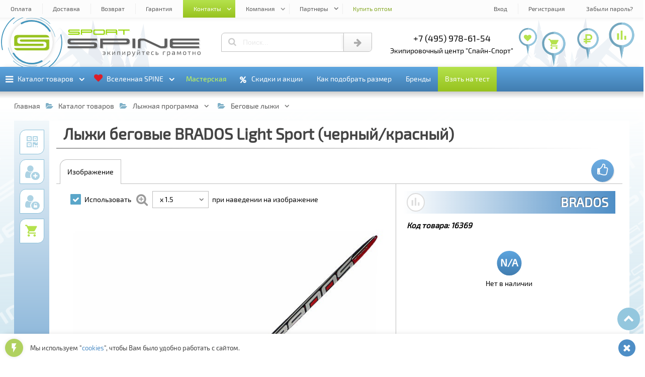

--- FILE ---
content_type: text/html; charset=UTF-8
request_url: https://spine-sport.ru/catalog/lyzhnaya_programma/begovye_lyzhi/lyzhi_begovye_brados_light_sport_chernyy_krasnyy/
body_size: 87805
content:
<!DOCTYPE html><html lang="ru"><head><title>Купить «Лыжи беговые BRADOS Light Sport (черный/красный)» в СПАЙН-СПОРТ | SPINE-SPORT</title><meta http-equiv="Content-Type" content="text/html; charset=UTF-8" />
<meta name="description" content="Купить «Лыжи беговые BRADOS Light Sport (черный/красный)» в экипировочном центре СПАЙН-СПОРТ | SPINE-SPORT. Доставка по Москве, Спб и России. тел: +7 (495) 143-73-73." />
<link href="/bitrix/js/main/core/css/core.min.css?16564408082854" type="text/css" rel="stylesheet" />



<link href="/bitrix/js/ui/fonts/opensans/ui.font.opensans.min.css?16564408101861" type="text/css"  rel="stylesheet" />
<link href="/bitrix/js/main/popup/dist/main.popup.bundle.min.css?165644081023381" type="text/css"  rel="stylesheet" />
<link href="/bitrix/cache/css/s1/spine-sport/page_4b4d8b3e259717157794b394032d8def/page_4b4d8b3e259717157794b394032d8def_v1.css?176103970652201" type="text/css"  rel="stylesheet" />
<link href="/bitrix/cache/css/s1/spine-sport/template_b3437029a64fc7f8d298e89399b0aa80/template_b3437029a64fc7f8d298e89399b0aa80_v1.css?1765470450555392" type="text/css"  data-template-style="true" rel="stylesheet" />
<script>if(!window.BX)window.BX={};if(!window.BX.message)window.BX.message=function(mess){if(typeof mess=='object') for(var i in mess) BX.message[i]=mess[i]; return true;};</script>
<script>(window.BX||top.BX).message({'JS_CORE_LOADING':'Загрузка...','JS_CORE_NO_DATA':'- Нет данных -','JS_CORE_WINDOW_CLOSE':'Закрыть','JS_CORE_WINDOW_EXPAND':'Развернуть','JS_CORE_WINDOW_NARROW':'Свернуть в окно','JS_CORE_WINDOW_SAVE':'Сохранить','JS_CORE_WINDOW_CANCEL':'Отменить','JS_CORE_WINDOW_CONTINUE':'Продолжить','JS_CORE_H':'ч','JS_CORE_M':'м','JS_CORE_S':'с','JSADM_AI_HIDE_EXTRA':'Скрыть лишние','JSADM_AI_ALL_NOTIF':'Показать все','JSADM_AUTH_REQ':'Требуется авторизация!','JS_CORE_WINDOW_AUTH':'Войти','JS_CORE_IMAGE_FULL':'Полный размер'});</script>

<script src="/bitrix/js/main/core/core.min.js?1656440808247888"></script>

<script>BX.setJSList(['/bitrix/js/main/core/core_ajax.js','/bitrix/js/main/core/core_promise.js','/bitrix/js/main/polyfill/promise/js/promise.js','/bitrix/js/main/loadext/loadext.js','/bitrix/js/main/loadext/extension.js','/bitrix/js/main/polyfill/promise/js/promise.js','/bitrix/js/main/polyfill/find/js/find.js','/bitrix/js/main/polyfill/includes/js/includes.js','/bitrix/js/main/polyfill/matches/js/matches.js','/bitrix/js/ui/polyfill/closest/js/closest.js','/bitrix/js/main/polyfill/fill/main.polyfill.fill.js','/bitrix/js/main/polyfill/find/js/find.js','/bitrix/js/main/polyfill/matches/js/matches.js','/bitrix/js/main/polyfill/core/dist/polyfill.bundle.js','/bitrix/js/main/polyfill/core/dist/polyfill.bundle.js','/bitrix/js/main/lazyload/dist/lazyload.bundle.js','/bitrix/js/main/polyfill/core/dist/polyfill.bundle.js','/bitrix/js/main/parambag/dist/parambag.bundle.js']);
BX.setCSSList(['/bitrix/js/main/lazyload/dist/lazyload.bundle.css','/bitrix/js/main/parambag/dist/parambag.bundle.css']);</script>
<script>(window.BX||top.BX).message({'LANGUAGE_ID':'ru','FORMAT_DATE':'DD.MM.YYYY','FORMAT_DATETIME':'DD.MM.YYYY HH:MI:SS','COOKIE_PREFIX':'BITRIX_SM','SERVER_TZ_OFFSET':'10800','SITE_ID':'s1','SITE_DIR':'/','USER_ID':'','SERVER_TIME':'1768412487','USER_TZ_OFFSET':'0','USER_TZ_AUTO':'Y','bitrix_sessid':'15cac962e2d5573bbdcbbad0036b6edc'});</script>


<script  src="/bitrix/cache/js/s1/spine-sport/kernel_main/kernel_main_v1.js?1761039706151081"></script>
<script src="/bitrix/js/main/popup/dist/main.popup.bundle.min.js?165644081057817"></script>
<script>BX.setJSList(['/bitrix/js/main/core/core_fx.js','/bitrix/js/main/session.js','/bitrix/js/main/core/core_window.js','/bitrix/js/main/date/main.date.js','/bitrix/js/main/core/core_date.js','/bitrix/js/main/utils.js','/bitrix/templates/spine-sport/components/new/catalog/general/script.js','/bitrix/templates/spine-sport/components/new/catalog.element/general/script.js','/bitrix/templates/spine-sport/js/jquery.js','/bitrix/templates/spine-sport/js/edost_location.js','/bitrix/templates/spine-sport/js/new_3d.js','/bitrix/templates/spine-sport/js/new_banners.js','/bitrix/templates/spine-sport/js/new_count.js','/bitrix/templates/spine-sport/js/main.js','/bitrix/templates/spine-sport/js/system.auth.authorize.js']); </script>
<script>BX.setCSSList(['/bitrix/templates/spine-sport/components/new/catalog.element/general/style.css','/bitrix/templates/spine-sport/css/new_banners.css','/bitrix/templates/spine-sport/css/new_wnd.css','/bitrix/templates/spine-sport/css/new_catalog.css','/bitrix/templates/spine-sport/css/new_date.css','/bitrix/templates/spine-sport/css/new_keyframes.css','/bitrix/templates/spine-sport/css/new_main.css','/bitrix/templates/spine-sport/components/bitrix/system.auth.authorize/.default/style.css']); </script>
<script>
					(function () {
						"use strict";

						var counter = function ()
						{
							var cookie = (function (name) {
								var parts = ("; " + document.cookie).split("; " + name + "=");
								if (parts.length == 2) {
									try {return JSON.parse(decodeURIComponent(parts.pop().split(";").shift()));}
									catch (e) {}
								}
							})("BITRIX_CONVERSION_CONTEXT_s1");

							if (cookie && cookie.EXPIRE >= BX.message("SERVER_TIME"))
								return;

							var request = new XMLHttpRequest();
							request.open("POST", "/bitrix/tools/conversion/ajax_counter.php", true);
							request.setRequestHeader("Content-type", "application/x-www-form-urlencoded");
							request.send(
								"SITE_ID="+encodeURIComponent("s1")+
								"&sessid="+encodeURIComponent(BX.bitrix_sessid())+
								"&HTTP_REFERER="+encodeURIComponent(document.referrer)
							);
						};

						if (window.frameRequestStart === true)
							BX.addCustomEvent("onFrameDataReceived", counter);
						else
							BX.ready(counter);
					})();
				</script>
<style>.banner_all_4e7fa6eca913004929bcb5267bfc860797309adb .banner_items > li{width: 100%;}@-webkit-keyframes plain_animated_banner_all_4e7fa6eca913004929bcb5267bfc860797309adb{0%{-webkit-transform: translate(0, 0);transform: translate(0, 0);}3.3707865168539%,33.333333333333%{-webkit-transform: translate(100%, 0);transform: translate(100%, 0);}36.704119850187%,100%{-webkit-transform: translate(200%, 0);transform: translate(200%, 0);}}@keyframes plain_animated_banner_all_4e7fa6eca913004929bcb5267bfc860797309adb{0%{-webkit-transform: translate(0, 0);transform: translate(0, 0);}3.3707865168539%,33.333333333333%{-webkit-transform: translate(100%, 0);transform: translate(100%, 0);}36.704119850187%,100%{-webkit-transform: translate(200%, 0);transform: translate(200%, 0);}}.banner_all_4e7fa6eca913004929bcb5267bfc860797309adb .banner_items > li{left:-100%;-webkit-animation: plain_animated_banner_all_4e7fa6eca913004929bcb5267bfc860797309adb 13.35s cubic-bezier(0.87, -0.41, 0, 1.2) infinite;animation: plain_animated_banner_all_4e7fa6eca913004929bcb5267bfc860797309adb 13.35s cubic-bezier(0.87, -0.41, 0, 1.2) infinite;}.banner_all_4e7fa6eca913004929bcb5267bfc860797309adb .banner_items > li:nth-child(2){-webkit-animation-delay: 4.45s;animation-delay: 4.45s;}.banner_all_4e7fa6eca913004929bcb5267bfc860797309adb .banner_items > li:nth-child(3){-webkit-animation-delay: 8.9s;animation-delay: 8.9s;}</style>
<style>#mmi_4_47_fe5b69456e051654962571bd6cda9a2768e633d9 > b:before{background: url("/upload/iblock/fac/fac330fbb7cd0de71cb4f2d9c43c22bb.jpg") center center no-repeat;background-size: contain;}#mmi_4_55_15899fea79bf4cd7c469ce701e6fd15e08987017 > b:before{background: url("/upload/iblock/83e/83e4f0d914d2f34915e7a59d395a3f4d.jpg") center center no-repeat;background-size: contain;}#mms_4_47{min-height: 45.454545454545rem !important;}#mms_4_47:before{content: "";}#mmi_4_41_2a4a75671204fb812677e103286d58a0fdd585b0 > b:before{background: url("/upload/iblock/b4c/b4cf4d704af28de67a2b1c676235cb6b.jpg") center center no-repeat;background-size: contain;}#mms_4_55{min-height: 25.454545454545rem !important;}#mms_4_55:before{content: "";}#mmi_4_43_2122b512ec9f3c50f406c384816a7da95d2bfea8 > b:before{background: url("/upload/iblock/578/578d2aa3425f3ae06516d22690b42d67.jpg") center center no-repeat;background-size: contain;}#mmi_4_58_2f3d329f1e176c0e42b164d282fcf2f16189cac2 > b:before{background: url("/upload/iblock/939/939101135c6d16a8ce03d0aa17ca0d08.jpg") center center no-repeat;background-size: contain;}#mms_4_41{min-height: 38.181818181818rem !important;}#mms_4_41:before{content: "";}#mmi_4_76_c52a4aa3f7785bf04bb73d2a01555b2a70c8c783 > b:before{background: url("/upload/iblock/b12/b12887d4741412c0f959b05716e07dce.jpg") center center no-repeat;background-size: contain;}#mms_4_58{min-height: 36.363636363636rem !important;}#mms_4_58:before{content: "";}#mmi_4_63_fb9e4a7dfd2dd9c442a90d544e97259eea067308 > b:before{background: url("/upload/iblock/384/384b6e03ccac1996daf9ac0faff036bd.png") center center no-repeat;background-size: contain;}#mmi_4_88_176edd76d97c983c1412616f448eedd10378ce60 > b:before{background: url("/upload/iblock/544/5449faad640c9bf9143a3c25da542167.png") center center no-repeat;background-size: contain;}#mmi_4_101_aea3974e7b109b635b7209561ec909edf37916ee > b:before{background: url("/upload/iblock/f4b/f4ba7769457e11efa04f1c62b1898979.jpg") center center no-repeat;background-size: contain;}#mms_4_88{min-height: 25.454545454545rem !important;}#mms_4_88:before{content: "";}#mmi_4_24_2c4e273d6009c1deece24034926922aa42ce8edd > b:before{background: url("/upload/iblock/25a/25ab84808510baa10ea96b64830e38e4.png") center center no-repeat;background-size: contain;}#mmi_4_185_37b3374d08286372a9758ef550fd831575867b8d > b:before{background: url("/upload/iblock/7ab/7abe9c3c02a02ede370d307c76ecff12.jpg") center center no-repeat;background-size: contain;}#mmi_4_262_5a756a4593d56309a54e653c55348dce4b5a1465 > b:before{background: url("/upload/iblock/50e/50ef0db701efb10baffcdaef821b4920.jpg") center center no-repeat;background-size: contain;}#mmi_4_176_c89749371363370996df578f688b35aa2f3f69c5 > b:before{background: url("/upload/iblock/0ab/0ab1b86dab2e93957881517c397c8c37.jpg") center center no-repeat;background-size: contain;}#mms_4_262{min-height: 21.818181818182rem !important;}#mms_4_262:before{content: "";}#mmi_4_234_8f273b54e827c2a75c11f47c1cdb79613594cc74 > b:before{background: url("/upload/iblock/128/12857d30e3e1419ef725613714513763.png") center center no-repeat;background-size: contain;}#mmi_4_253_c61efe43c6f25b045929d9378c5b7dff2dcdc106 > b:before{background: url("/upload/iblock/136/136af4ec30a4acc0b52df7808bc46cb5.jpg") center center no-repeat;background-size: contain;}#mmi_4_227_147e82ccb4820300397f65859f118394923030e6 > b:before{background: url("/upload/iblock/314/3144c1f8cdc9c4bbecabe7f513adc647.jpg") center center no-repeat;background-size: contain;}#mmi_4_209_122d1299afb060d28c04d86120acb97732c56ee4 > b:before{background: url("/upload/iblock/3b0/3b054ffd8e1cb90acdb4ed1f9cca0900.jpg") center center no-repeat;background-size: contain;}#mmi_4_65_ad556d84e69c2d80d2f2e94bb825dac84202b8fc > b:before{background: url("/upload/iblock/935/9359eff9a03c776bbd5c31a0e9e41f42.jpg") center center no-repeat;background-size: contain;}#mms_4_209{min-height: 34.545454545455rem !important;}#mms_4_209:before{content: "";}#mmi_4_180_438980ed2c574e98c8d44eb0933e692ee64ed931 > b:before{background: url("/upload/iblock/836/836288f4c21e92ac1023e44fb0709487.jpg") center center no-repeat;background-size: contain;}#mmi_4_39_819064a0c601de32af4f863ecc8d8721d9ca8c25 > b:before{background: url("/upload/iblock/857/857012d5039738e3bd06c1f964a6d73c.png") center center no-repeat;background-size: contain;}</style>
<style>.dlgel_wnd_qrcode .dlgel_qrcode{background: url([data-uri]) center center no-repeat;background-size: contain;}</style>
<script src="https://edostimg.ru/shop/location.js?a=14012026" charset="utf-8"></script>
<style>.banner_all_c181ff53336f206ab5ad21e8711aa892b1fa1ea4 .banner_items > li{width: 20%;}.banner_all_c181ff53336f206ab5ad21e8711aa892b1fa1ea4 .banner_items > li.cw2{width: 40%;}.banner_all_c181ff53336f206ab5ad21e8711aa892b1fa1ea4 .banner_items > li.cw3{width: 60%;}.banner_all_c181ff53336f206ab5ad21e8711aa892b1fa1ea4 .banner_items > li.cw4{width: 80%;}.banner_all_c181ff53336f206ab5ad21e8711aa892b1fa1ea4 .banner_items > li.cw5{width: 100%;}.banner_all_c181ff53336f206ab5ad21e8711aa892b1fa1ea4 .img_kadr_1,.banner_other_c181ff53336f206ab5ad21e8711aa892b1fa1ea4 .img_kadr_1{background-image: url("/upload/iblock/e1a/e1a0215a4c4b40b4b993e262553043b1.jpg");}</style>
<style>.banner_all_b1bd3423a161c25ab589206c435c72d2723d82b9 .banner_items > li{width: 100%;}.banner_all_b1bd3423a161c25ab589206c435c72d2723d82b9 .img_kadr_1,.banner_other_b1bd3423a161c25ab589206c435c72d2723d82b9 .img_kadr_1{background-image: url("/upload/iblock/e1a/e1a0215a4c4b40b4b993e262553043b1.jpg");}</style>
<style>#dlgel_qrcode_main_bg{background: url([data-uri]) center center no-repeat;background-size: contain;}</style>
<style>.banner_all_dec425706285b1771807d66378ed9259955c5d27 .banner_items > li{width: 100%;}@-webkit-keyframes plain_animated_banner_all_dec425706285b1771807d66378ed9259955c5d27{0%{-webkit-transform: translate(0, 0);transform: translate(0, 0);}3.3707865168539%,33.333333333333%{-webkit-transform: translate(100%, 0);transform: translate(100%, 0);}36.704119850187%,100%{-webkit-transform: translate(200%, 0);transform: translate(200%, 0);}}@keyframes plain_animated_banner_all_dec425706285b1771807d66378ed9259955c5d27{0%{-webkit-transform: translate(0, 0);transform: translate(0, 0);}3.3707865168539%,33.333333333333%{-webkit-transform: translate(100%, 0);transform: translate(100%, 0);}36.704119850187%,100%{-webkit-transform: translate(200%, 0);transform: translate(200%, 0);}}.banner_all_dec425706285b1771807d66378ed9259955c5d27 .banner_items > li{left:-100%;-webkit-animation: plain_animated_banner_all_dec425706285b1771807d66378ed9259955c5d27 13.35s cubic-bezier(0.87, -0.41, 0, 1.2) infinite;animation: plain_animated_banner_all_dec425706285b1771807d66378ed9259955c5d27 13.35s cubic-bezier(0.87, -0.41, 0, 1.2) infinite;}.banner_all_dec425706285b1771807d66378ed9259955c5d27 .banner_items > li:nth-child(2){-webkit-animation-delay: 4.45s;animation-delay: 4.45s;}.banner_all_dec425706285b1771807d66378ed9259955c5d27 .banner_items > li:nth-child(3){-webkit-animation-delay: 8.9s;animation-delay: 8.9s;}</style>
<style>.banner_all_54836f46b054e359a907ebb40adab1635c17cf89 .banner_items > li{width: 100%;}</style>
<style>.banner_all_26f0a5985492f605695cbb8e7d47c8accab64870 .banner_items > li{width: 100%;}</style>
<meta property="og:title" content="Купить «Лыжи беговые BRADOS Light Sport (черный/красный)» в СПАЙН-СПОРТ | SPINE-SPORT">
<meta property="og:description" content="Купить «Лыжи беговые BRADOS Light Sport (черный/красный)» в экипировочном центре СПАЙН-СПОРТ | SPINE-SPORT. Доставка по Москве, Спб и России. тел: +7 (495) 143-73-73.">
<meta property="og:type" content="website">
<meta property="og:image" content="/icon/og_image.png">
<meta property="og:url" content="https://spine-sport.ru/catalog/lyzhnaya_programma/begovye_lyzhi/lyzhi_begovye_brados_light_sport_chernyy_krasnyy/">



<script  src="/bitrix/cache/js/s1/spine-sport/template_f3902de797d71b560b1144a0fa355622/template_f3902de797d71b560b1144a0fa355622_v1.js?1761039704458156"></script>
<script  src="/bitrix/cache/js/s1/spine-sport/page_a6dfe8275fcc2be5ffa4f83667a858d8/page_a6dfe8275fcc2be5ffa4f83667a858d8_v1.js?1761039706100800"></script>

<meta name="viewport" content="width=device-width, initial-scale=1"><meta name="HandheldFriendly" content="True"><link type="image/png" sizes="16x16" rel="icon" href="/icon/fi_16x16.png"><link type="image/png" sizes="32x32" rel="icon" href="/icon/fi_32x32.png"><link type="image/png" sizes="96x96" rel="icon" href="/icon/fi_96x96.png"><link type="image/png" sizes="120x120" rel="icon" href="/icon/fi_120x120.png"><link type="image/png" sizes="192x192" rel="icon" href="/icon/fi_192x192.png"><link sizes="57x57" rel="apple-touch-icon" href="/icon/fi_57x57.png"><link sizes="60x60" rel="apple-touch-icon" href="/icon/fi_60x60.png"><link sizes="72x72" rel="apple-touch-icon" href="/icon/fi_72x72.png"><link sizes="76x76" rel="apple-touch-icon" href="/icon/fi_76x76.png"><link sizes="114x114" rel="apple-touch-icon" href="/icon/fi_114x114.png"><link sizes="120x120" rel="apple-touch-icon" href="/icon/fi_120x120.png"><link sizes="144x144" rel="apple-touch-icon" href="/icon/fi_144x144.png"><link sizes="152x152" rel="apple-touch-icon" href="/icon/fi_152x152.png"><link sizes="180x180" rel="apple-touch-icon" href="/icon/fi_180x180.png"><link color="#97c21e" rel="mask-icon" href="/icon/fi.svg"><link rel="manifest" href="/icon/fi_manifest.json"><meta name="application-name" content="Спайн-Спорт"><meta name="msapplication-TileColor" content="#ffffff"><meta name="msapplication-TileImage" content="/icon/fi_144x144.png"><meta name="msapplication-config" content="/icon/fi_browserconfig.xml"><meta name="theme-color" content="#ffffff"></head><body><input id="wnd_wait" name="btns_wnd" type="radio" autocomplete="off"><input id="wnd_error" name="btns_wnd" type="radio" autocomplete="off"><input id="wnd_other" name="btns_wnd" type="radio" autocomplete="off"><input id="wnd_close" name="btns_wnd" type="radio" autocomplete="off"><input id="wnd_info_close" name="btns_wnd_info" type="radio" autocomplete="off"><input id="wnd_info" name="btns_wnd_info" type="radio" autocomplete="off"><input id="wnd_info_ok" name="btns_wnd_info" type="radio" autocomplete="off"><input id="btn_auth" name="btns_auth" type="radio" autocomplete="off"><input id="btn_auth_close" name="btns_auth" type="radio" autocomplete="off"><input id="btn_auth_wait" name="btns_auth" type="radio" autocomplete="off"><input id="btn_auth_error" name="btns_auth" type="radio" autocomplete="off"><svg id="ssn_logo_symbol_svg" xmlns="http://www.w3.org/2000/svg"><symbol id="svg_logo_100_50"><path d="M12.063,6.072h75.876c3.873-0.004,7.604,2.875,7.711,5.992H19.048 c-1.949,0-3.596,0.552-4.927,1.663c-1.34,1.073-2.006,2.386-2.006,3.93v5.594c0,1.573,0.666,2.899,2.006,3.976 c1.331,1.082,2.978,1.617,4.927,1.617h58.931c0.942,0,1.746,0.275,2.44,0.828c0.685,0.561,1.026,1.209,1.026,1.969 c0,0.782-0.342,1.455-1.026,2.014c-0.694,0.521-1.498,0.783-2.44,0.783H4.348V12.297C4.348,9.124,8.131,6.077,12.063,6.072 L12.063,6.072z M95.652,17.656v22.048c0,3.166-3.789,6.221-7.713,6.226H12.063c-3.829,0.006-7.528-2.813-7.708-5.898h77.09 c1.908,0,3.539-0.537,4.871-1.619c1.377-1.074,2.062-2.4,2.062-3.977v-5.593c0-1.544-0.685-2.855-2.062-3.93 c-1.332-1.111-2.957-1.663-4.871-1.663H22.516c-0.972,0-1.804-0.262-2.496-0.784c-0.648-0.558-0.972-1.23-0.972-2.013 c0-0.761,0.323-1.41,0.972-1.968c0.692-0.553,1.53-0.829,2.496-0.829H95.652L95.652,17.656z"></path></symbol><symbol id="svg_logo_text_550_50"><path d="M8,44.872v-7.83h103.092c1.477,0,2.732-0.363,3.82-1.094c1.07-0.783,1.608-1.721,1.608-2.82 c0-1.064-0.538-1.971-1.608-2.756c-1.088-0.77-2.344-1.158-3.82-1.158H18.85c-3.05,0-5.626-0.75-7.71-2.264 c-2.098-1.504-3.138-3.363-3.138-5.564V13.56c0-2.161,1.042-3.999,3.138-5.501c2.084-1.557,4.66-2.328,7.71-2.328h108.522v7.829 H24.278c-1.521,0-2.822,0.383-3.908,1.156c-1.014,0.785-1.521,1.691-1.521,2.756c0,1.1,0.507,2.037,1.521,2.818 c1.086,0.73,2.388,1.096,3.908,1.096h92.242c2.995,0,5.54,0.775,7.624,2.33c2.155,1.502,3.228,3.338,3.228,5.498v7.828 c0,2.205-1.072,4.064-3.228,5.566c-2.084,1.512-4.627,2.264-7.624,2.264H8L8,44.872z"/><path d="M433.707,44.872c-3.049,0-5.625-0.752-7.713-2.264c-2.096-1.502-3.135-3.365-3.135-5.566V13.56 c0-2.161,1.041-3.999,3.135-5.501c2.088-1.557,4.664-2.328,7.713-2.328h108.521v7.829H439.133c-1.52,0-2.818,0.383-3.904,1.156 c-1.014,0.785-1.521,1.691-1.521,2.756c0,1.1,0.469,2.059,1.521,2.818c1.049,0.758,2.385,1.096,3.904,1.096h103.09v7.828h-103.09 c-1.52,0-2.844,0.373-3.904,1.158c-1.037,0.77-1.521,1.691-1.521,2.756c0,1.1,0.508,2.037,1.521,2.82 c1.086,0.73,2.385,1.094,3.904,1.094h103.096v7.83H433.707L433.707,44.872z"/><path d="M271.363,44.872c0-13.047,0-26.098,0-39.142h10.852c0,13.044,0,26.095,0,39.142H271.363L271.363,44.872z"/><path d="M292.895,44.872V13.56c0-2.161,1.074-3.989,3.137-5.501c2.094-1.534,4.66-2.328,7.711-2.328h11.92 c2.994,0,7.172,1.155,9.67,2.328l59.438,27.89c1.23,0.578,3.412,1.094,4.934,1.094h6.285c1.473,0,2.756-0.352,3.816-1.094 c1.092-0.768,1.607-1.721,1.607-2.82V5.73h10.852v31.312c0,2.205-1.094,4.049-3.225,5.566c-2.104,1.494-4.637,2.264-7.627,2.264 h-12.008c-3.037,0-7.291-1.105-9.764-2.264l-59.438-27.893c-1.266-0.596-3.381-1.156-4.844-1.156h-6.189 c-1.512,0-2.848,0.375-3.908,1.156c-1.031,0.766-1.52,1.691-1.52,2.756v27.4H292.895L292.895,44.872z"/><path d="M150.838,29.214v15.658h-10.85V5.729h108.52c2.994,0,5.543,0.773,7.625,2.328 c2.156,1.504,3.227,3.34,3.227,5.499v7.83c0,2.201-1.07,4.061-3.227,5.564c-2.086,1.514-4.635,2.264-7.629,2.264h-5.42h-5.229 H150.838L150.838,29.214z M150.838,21.386H238.1h4.982h0.055h0.014h0.057h0.012l0.055-0.004h0.016h0.055h0.012l0.055-0.002h0.012 l0.055-0.004h0.012c1.297-0.063,2.424-0.428,3.402-1.086c1.074-0.785,1.609-1.723,1.609-2.82l0.006-0.002 c-0.002-1.061-0.537-1.971-1.607-2.752c-1.086-0.773-2.344-1.16-3.818-1.16h-92.244v7.83H150.838z"/></symbol></svg><svg id="ssn_symbol_svg" xmlns="http://www.w3.org/2000/svg"><symbol id="svg_chevron_down"><path d="M0.514,7.077l8.943,8.932c0.152,0.152,0.334,0.229,0.543,0.229s0.391-0.076,0.542-0.229l8.944-8.932 c0.152-0.152,0.229-0.336,0.229-0.55c0-0.213-0.076-0.396-0.229-0.547l-2.002-1.989c-0.151-0.152-0.334-0.229-0.543-0.229 S16.551,3.838,16.4,3.991l-6.4,6.4l-6.4-6.4c-0.15-0.152-0.334-0.229-0.543-0.229S2.668,3.838,2.514,3.991l-2,1.989 c-0.152,0.15-0.229,0.334-0.229,0.547C0.285,6.741,0.361,6.925,0.514,7.077z"/></symbol><symbol id="svg_chevron_up"><path d="M19.486,12.923l-8.943-8.932C10.391,3.839,10.209,3.762,10,3.762S9.609,3.838,9.458,3.991l-8.944,8.932 c-0.152,0.152-0.229,0.336-0.229,0.549s0.076,0.396,0.229,0.548l2.002,1.989c0.151,0.152,0.334,0.229,0.543,0.229 s0.39-0.076,0.541-0.229l6.4-6.4l6.4,6.4c0.151,0.152,0.334,0.229,0.543,0.229s0.389-0.076,0.543-0.229l2-1.989 c0.152-0.151,0.229-0.335,0.229-0.548S19.639,13.075,19.486,12.923z"/></symbol><symbol id="svg_tree_left"><path d="M1.7,97c0.592-1.146,1.731-11.869,3.149-20.926c0.146-0.932,5.309-7.577,5.459-8.561 c0.133-0.862-4.748,3.941-4.612,3.045c0.746-4.943,1.537-10.373,2.327-15.934c0.077-0.546,0.155-1.093,0.232-1.641 c0.108-0.765,4.106-5.156,4.214-5.923c0.045-0.316-3.8,2.993-3.755,2.676c0.207-1.47,5.03-9.246,5.234-10.713 c0.163-1.172-4.292,3.964-4.132,2.801C12.557,22,14.893,3.979,14.893,3.979l4.714,18.547l-2.704-1.851l3.565,5.243l7.541,29.667 l-5.211-3.796l6.967,10.699l3.861,15.19l-5.662-4.725l6.679,8.725L38.5,97H1.7z"/></symbol><symbol id="svg_tree_right"><path d="M38.5,97c-0.592-1.146-1.731-11.869-3.149-20.926c-0.146-0.932-5.309-7.577-5.459-8.561 c-0.133-0.862,4.747,3.941,4.612,3.045c-0.746-4.943-1.537-10.373-2.327-15.934c-0.077-0.546-0.155-1.093-0.231-1.641 c-0.109-0.765-4.106-5.156-4.215-5.923c-0.045-0.316,3.801,2.993,3.756,2.676c-0.207-1.47-5.029-9.246-5.234-10.713 c-0.162-1.172,4.293,3.964,4.133,2.801C27.644,22,25.307,3.979,25.307,3.979l-4.714,18.547l2.704-1.851l-3.566,5.243L12.19,55.586 l5.211-3.796l-6.967,10.699L6.573,77.68l5.662-4.725L5.557,81.68L1.7,97H38.5z"/></symbol><symbol id="svg_mountain"><path d="M44.839,3.023c0,0,6.293,6.169,8.034,7.66c1.738,1.49,3.952,3.652,3.952,3.652s3.632,2.42,3.948,3.036 s3.959,2.852,5.066,5.089c1.105,2.234,8.707,7.005,9.497,9.092c0.792,2.088,1.576,3.424,1.576,3.424H10.487L44.839,3.023z"/><path fill="#FAFAFA" d="M2.607,35.1c0,0,11.991-5.732,14.733-8.418c1.702-1.668,3.993-5.897,5.159-6.996 c1.042-0.982,3.824-2.123,4.937-3.034c2.082-1.705,5.617-5.167,7.73-6.837c0,0,1.73-0.092,2.787-0.844 c1.159-0.825,6.943-5.823,6.943-5.823l1.047,1.677l-3.509,5.575l3.828-4.352l0.955,3.536l2.307,3.363l-12.351,10.92l13.395-8.883 l2.161,2.667l-4.21,4.679l5.054-3.894l0.785,3.489l1.229,1.81l0.397,0.586l3.347,1.943l1.37,1.548l-1.684,2.712l2.072-2.04 l6.059,6.616H2.607z"/></symbol><symbol id="svg_map_point"><path d="M25,3.55c-13.066,0-23.658,10.592-23.658,23.657 c0,11.367,8.018,20.861,18.706,23.137c1.244,0.266,1.186,1.453,1.41,2.789L25,72.45l3.547-19.336 c0.232-1.393,0.16-2.502,1.461-2.782c10.66-2.297,18.649-11.777,18.649-23.125C48.657,14.142,38.065,3.55,25,3.55z"/><path fill="currentColor" d="M25,72.45l3.546-19.336c0.233-1.393,0.161-2.502,1.462-2.782 c10.66-2.297,18.65-11.777,18.65-23.125C48.658,14.142,38.065,3.55,25,3.55V72.45z"/><path fill="#FFFFFF" d="M25,46.42c10.695,0,19.419-8.725,19.419-19.42C44.42,16.305,35.695,7.58,25,7.58 c-10.696,0-19.42,8.724-19.42,19.419C5.581,37.694,14.305,46.42,25,46.42z"/></symbol><symbol id="svg_star"><polygon points="15.5,0 19,12 31,12 21.5,19.077 26,31 15.5,24 5,31 9.5,19.077 0,12 12,12 "/></symbol><symbol id="svg_sport"><polygon points="114.52,20.238 114.52,11.856 104.043,11.856 104.043,9.762 127.089,9.762 127.089,11.856 116.615,11.856 116.615,20.238"/><path d="M73.669,18.143c0.286,0,0.528-0.098,0.738-0.293c0.208-0.209,0.312-0.461,0.312-0.754v-4.189 c0-0.285-0.104-0.528-0.312-0.737c-0.21-0.207-0.452-0.31-0.738-0.31H56.897c-0.293,0-0.545,0.103-0.754,0.31 c-0.195,0.209-0.295,0.452-0.295,0.737v4.189c0,0.293,0.1,0.545,0.295,0.754c0.209,0.195,0.461,0.293,0.754,0.293H73.669 L73.669,18.143z M55.85,20.238c-0.591,0-1.088-0.202-1.49-0.607c-0.403-0.402-0.605-0.898-0.605-1.488v-6.285 c0-0.578,0.202-1.07,0.605-1.473c0.402-0.417,0.899-0.623,1.49-0.623h18.868c0.579,0,1.071,0.206,1.474,0.623 c0.416,0.402,0.623,0.896,0.623,1.473v6.285c0,0.59-0.207,1.086-0.623,1.488c-0.4,0.405-0.895,0.607-1.474,0.607H55.85 L55.85,20.238z"/><path d="M78.9,20.238V9.762h20.953c0.58,0,1.07,0.206,1.475,0.622c0.416,0.403,0.623,0.895,0.623,1.473v2.096 c0,0.293-0.104,0.545-0.311,0.755c-0.209,0.194-0.453,0.293-0.738,0.293c0.285,0,0.529,0.103,0.738,0.31 c0.207,0.21,0.311,0.453,0.311,0.737v4.191h-2.098v-3.146c0-0.283-0.102-0.529-0.311-0.736c-0.207-0.209-0.452-0.312-0.736-0.312 H80.95v-2.095h17.856c0.284,0,0.531-0.094,0.736-0.293c0.211-0.206,0.311-0.461,0.311-0.755c0-0.285-0.103-0.528-0.311-0.737 c-0.208-0.207-0.452-0.311-0.736-0.311H80.996v8.381H78.9V20.238z"/><path d="M2.826,20.238v-2.096h19.906c0.285,0,0.527-0.099,0.737-0.293c0.207-0.211,0.311-0.461,0.311-0.756 c0-0.283-0.104-0.527-0.311-0.736c-0.21-0.207-0.452-0.311-0.737-0.311H4.92c-0.589,0-1.086-0.201-1.488-0.607 c-0.405-0.401-0.606-0.899-0.606-1.488v-2.096c0-0.578,0.201-1.069,0.606-1.473C3.834,9.967,4.331,9.761,4.92,9.761h20.954v2.095 H5.968c-0.294,0-0.545,0.104-0.754,0.311c-0.196,0.209-0.294,0.452-0.294,0.737c0,0.293,0.098,0.545,0.294,0.755 c0.209,0.195,0.46,0.293,0.754,0.293H23.78c0.579,0,1.069,0.206,1.473,0.623c0.415,0.402,0.622,0.894,0.622,1.473v2.097 c0,0.588-0.207,1.086-0.622,1.487c-0.403,0.405-0.894,0.606-1.473,0.606H2.826L2.826,20.238z"/><path d="M30.455,16.047v4.191h-2.096V9.762h20.952c0.579,0,1.07,0.206,1.472,0.623 c0.418,0.402,0.624,0.896,0.624,1.472v2.096c0,0.589-0.206,1.087-0.624,1.488c-0.402,0.405-0.894,0.606-1.474,0.606h-1.046h-1.009 H30.455L30.455,16.047z M30.455,13.952h16.848h0.961h0.012h0.003h0.011h0.001h0.012h0.002l0.012-0.001h0.003l0.01-0.001h0.003 l0.011-0.001h0.002c0.25-0.018,0.468-0.114,0.656-0.29c0.206-0.21,0.31-0.461,0.31-0.755l0.002-0.001 c0-0.284-0.103-0.527-0.31-0.736c-0.209-0.207-0.453-0.311-0.738-0.311H30.457v2.096H30.455z"/></symbol><symbol id="svg_logo_service"><path fill="#CCCCCC" d="M18.801,37.567c1.375,0.128,2.688,0.256,4,0.415c0.544,0.064,1.088,0.226,1.601,0.417 c0.224,0.096,0.383,0.383,0.511,0.608c0.064,0.128,0.033,0.352,0.033,0.544c0,10.399,0,20.8,0.031,31.23 c0,0.738-0.192,1.119-0.929,1.344c-0.256,0.066-0.544,0.513-0.575,0.77c-0.063,0.862-0.032,1.762-0.032,2.656 c-0.479,0.063-0.864,0.094-1.408,0.128c0.416,0.609,0.736,1.185,1.12,1.696c1.76,2.207,4,3.807,6.56,4.96 c4.385,2.047,9.025,2.975,13.825,3.391c0.896,0.097,1.151-0.094,1.503-0.894c1.44-3.2,5.986-3.841,8.417-1.344 c1.825,1.855,1.919,4.862,0.481,6.813c-1.537,2.05-4.356,2.787-6.656,1.537c-0.802-0.416-1.506-1.182-2.019-1.919 c-0.416-0.609-0.736-0.896-1.536-0.962c-2.431-0.257-4.831-0.669-7.231-1.119c-3.776-0.737-7.328-2.016-10.623-4.031 c-3.041-1.856-5.664-4.162-7.072-7.55c-0.353-0.866-1.024-0.481-1.6-0.737c0-0.863,0.063-1.763-0.033-2.688 c-0.031-0.288-0.32-0.707-0.576-0.77c-3.775-1.281-6.303-3.806-7.744-7.487c-0.384-0.962-0.574-2.081-0.574-3.106 c-0.064-4.159-0.129-8.35,0-12.511c0.095-3.456,1.664-6.271,4.287-8.513c0.416-0.383,0.831-0.926,0.959-1.472 c1.377-6.399,4.257-12,8.513-16.992c3.424-4,7.521-7.071,12.224-9.311c4.896-2.336,10.112-3.521,15.552-3.648 c5.153-0.096,10.112,0.8,14.881,2.688c3.456,1.345,6.594,3.232,9.503,5.568c4.641,3.68,8.257,8.192,10.656,13.536 c1.185,2.656,1.856,5.505,2.785,8.256c0.159,0.512,0.48,0.992,0.862,1.344c2.688,2.336,4.353,5.185,4.419,8.801 c0.063,3.776-0.066,7.586,0.031,11.36c0.094,4.769-3.072,9.726-8.319,11.456c-2.563,0.832-5.122,0.734-7.681,0.031 c-0.544-0.128-0.738-0.449-0.738-1.024c0.031-10.594,0.031-21.183,0-31.775c0-0.513,0.226-0.735,0.676-0.896 c1.756-0.64,3.612-0.768,5.469-0.608c-2.525-11.103-13.856-22.848-29.025-24C34.992,12.352,21.84,25.344,18.801,37.567z"/><path d="M29.553,39.615c1.503,1.377,3.039,2.815,4.575,4.257c0.928,0.895,1.825,1.855,2.688,2.815 c0.352,0.384,0.672,0.448,1.152,0.352c2.207-0.447,4.448-0.896,6.688-1.28c0.512-0.095,0.8-0.32,0.928-0.863 c0.513-1.793,1.057-3.552,1.633-5.344c0.19-0.608,0.097-1.023-0.354-1.505c-2.303-2.56-4.574-5.151-6.847-7.775 c-0.192-0.225-0.353-0.415-0.672-0.769c2.656-0.096,4.864,0.576,6.88,1.953c4.576,3.136,5.982,7.711,4.096,13.151 c-0.16,0.448-0.094,0.736,0.193,1.088c3.135,3.808,6.269,7.584,9.375,11.425c0.385,0.447,0.703,0.544,1.281,0.416 c3.581-0.703,6.75,1.184,7.807,4.478c1.024,3.231-0.513,6.656-3.65,8.031c-2.557,1.122-4.987,0.737-7.1-1.118 c-2.082-1.856-2.688-4.257-1.888-6.913c0.222-0.703,0.094-1.056-0.419-1.503c-3.519-3.2-7.037-6.4-10.495-9.631 c-0.544-0.513-0.992-0.578-1.664-0.416c-3.713,0.8-7.265,0.481-10.369-1.889C30.448,46.271,29.392,43.103,29.553,39.615z M66.16,64.001c0-1.987-1.503-3.49-3.456-3.49c-1.922,0-3.487,1.568-3.456,3.49c0.034,1.919,1.534,3.422,3.456,3.422 C64.688,67.423,66.16,65.982,66.16,64.001z"/><path d="M64.945,44.415c-0.45-0.576-0.863-1.087-1.219-1.6c-2.301,2.24-4.479,4.385-6.75,6.592 c-0.929-0.832-1.825-1.664-2.816-2.527c2.241-2.305,4.416-4.513,6.622-6.785c-0.544-0.574-0.99-1.087-1.534-1.695 c2.784-2.625,5.503-5.248,8.385-7.969c1.568,1.729,3.359,3.744,5.25,5.825C70.482,38.72,67.761,41.503,64.945,44.415z"/><path d="M43.281,52.896c2.975,1.762,5.438,4,7.201,6.943c0.125,0.225,0.063,0.706-0.1,0.896 c-3.294,3.422-6.591,6.816-9.919,10.21c-0.224,0.222-0.608,0.412-0.896,0.381c-0.672-0.031-1.377-0.063-1.984-0.35 c-2.464-1.057-4.159-2.851-4.864-5.476c-0.352-1.277-0.095-2.431,0.961-3.456c3.008-2.813,5.952-5.725,8.929-8.575 C42.801,53.279,43.024,53.12,43.281,52.896z M43.728,55.201c-3.071,3.007-6.208,6.044-9.344,9.119 c0.513,0.575,0.961,1.118,1.569,1.79c3.071-3.23,6.11-6.431,9.184-9.665C44.784,56.126,44.176,55.614,43.728,55.201z M46.609,58.495 c-3.008,2.943-6.082,5.919-9.153,8.928c0.641,0.641,1.185,1.153,1.664,1.635c3.04-3.044,6.081-6.05,9.185-9.156 C47.792,59.489,47.248,59.039,46.609,58.495z"/></symbol></svg><div id="new_header"><div id="new_header_top_menu"><div id="new_header_top_left_menu"><a class="nav_link clr_3 upmenu_top_left_payment" href="/payment/"><i></i><b class="nav_link_text clr_3_after">Оплата</b></a><a class="nav_link clr_3 upmenu_top_left_delivery" href="/delivery/"><i></i><b class="nav_link_text clr_3_after">Доставка</b></a><a class="nav_link clr_3 upmenu_top_left_return" href="/return/"><i></i><b class="nav_link_text clr_3_after">Возврат</b></a><a class="nav_link clr_3 upmenu_top_left_warranty" href="/warranty/"><i></i><b class="nav_link_text clr_3_after">Гарантия</b></a><ul class="sm_menu"><li class="menu_dd"><a class="nav_link clr_3 upmenu_top_left_contacts" href="/contacts/"><i></i><b class="nav_link_text clr_3_after">Контакты</b><s class="clr_3_before"></s></a><ul class="menu_submenu_2 clr_background_0 clr_border_menu"><li class="clr_background_2_before"><div class="menu_selector clr_background_2_before clr_background_2_after"></div><a class="nav_link" href="/contacts/shops/"><b class="nav_link_text clr_2_after">Магазины</b></a></li><li class="menu_br clr_background_gradient_1"></li><li class="clr_background_2_before"><div class="menu_selector clr_background_2_before clr_background_2_after"></div><a class="nav_link" href="/contacts/opt/"><b class="nav_link_text clr_2_after">Оптовый отдел</b></a></li></ul></li></ul><ul class="sm_menu"><li class="menu_dd"><a class="nav_link clr_3 upmenu_top_left_company" href="/company/"><i></i><b class="nav_link_text clr_3_after">Компания</b><s class="clr_3_before"></s></a><ul class="menu_submenu_2 clr_background_0 clr_border_menu"><li class="clr_background_2_before"><div class="menu_selector clr_background_2_before clr_background_2_after"></div><a class="nav_link" href="/company/job/"><b class="nav_link_text clr_2_after">Вакансии</b></a></li><li class="menu_br clr_background_gradient_1"></li><li class="clr_background_2_before"><div class="menu_selector clr_background_2_before clr_background_2_after"></div><a class="nav_link" href="/company/privacy/"><b class="nav_link_text clr_2_after">Политика конфиденциальности</b></a></li><li class="menu_br clr_background_gradient_1"></li><li class="clr_background_2_before"><div class="menu_selector clr_background_2_before clr_background_2_after"></div><a class="nav_link" href="/contacts/?ID=2#anchor_contacts_work_time_2__"><b class="nav_link_text clr_2_after">Режим работы</b></a></li><li class="menu_br clr_background_gradient_1"></li><li class="clr_background_2_before"><div class="menu_selector clr_background_2_before clr_background_2_after"></div><a class="nav_link" href="/company/details/"><b class="nav_link_text clr_2_after">Реквизиты</b></a></li><li class="menu_br clr_background_gradient_1"></li><li class="clr_background_2_before"><div class="menu_selector clr_background_2_before clr_background_2_after"></div><a class="nav_link" href="/contacts/?ID=2#anchor_contacts_address_2__"><b class="nav_link_text clr_2_after">Схема проезда</b></a></li></ul></li></ul><ul class="sm_menu"><li class="menu_dd"><span class="nav_link no_link"><span>Партнеры</span><s class="clr_3_before"></s></span><ul class="menu_submenu_2 clr_background_0 clr_border_menu"><li class="clr_background_2_before"><div class="menu_selector clr_background_2_before clr_background_2_after"></div><a class="nav_link" href="/partners/clubs/"><b class="nav_link_text clr_2_after">Клубы</b></a></li></ul></li></ul><a class="nav_link clr_3 upmenu_top_left_opt" href="/opt/"><i></i><b class="nav_link_text clr_3_after">Купить оптом</b></a></div><div id="new_header_top_right_menu"><q class="clr_3_after nav_link cur_pointer upmenu_top_right_auth"><b class="nav_link_text">Вход</b><label for="btn_auth"><a href="/auth/" class="upmenu_top_right_auth_a"></a></label></q><a href="/auth/registration/" class="upmenu_top_right_register nav_link clr_3_after"><b class="nav_link_text">Регистрация</b></a><a class="nav_link" href="/auth/forgot_password/"><b class="nav_link_text">Забыли пароль?</b></a><div id="new_header_top_right_menu_lang_br"></div><div id="select_lang"><div class="dlgel_combobox cur_pointer"><div class="dlgel_combobox_main"><input class="dlgel_combobox_open" type="radio" name="option" autocomplete="off"><p></p><div class="placeholder clr_border_1_bottom clr_border_1_bottom_before sel_ru"><div>ru</div></div><input class="dlgel_combobox_close cur_default" type="radio" name="option" autocomplete="off"><div class="options"><div class="options_main"><div class="options_main_table"><label class="option opt_en"><input type="radio" name="option" value="en"><a href="/en/catalog/lyzhnaya_programma/begovye_lyzhi/lyzhi_begovye_brados_light_sport_chernyy_krasnyy/" class="title clr_background_2_before clr_border_1_left nav_link"><u><b class="nav_link_text">en</b></u></a></label><div class="dlgel_combobox_br clr_border_1"><div class="mmenu_br clr_background_gradient_1"></div></div><label class="option opt_ru"><input type="radio" name="option" value="ru"><a href="/catalog/lyzhnaya_programma/begovye_lyzhi/lyzhi_begovye_brados_light_sport_chernyy_krasnyy/" class="title clr_background_2_before clr_border_1_left nav_link"><u><b class="nav_link_text">ru</b></u></a></label></div></div></div></div></div></div></div></div><div id="new_header_center_menu"><div id="new_header_center_menu_bg"><div id="new_header_center_menu_bg_layer_left"><svg viewBox="0 0 40 100" preserveAspectRatio="xMidYMid"><use xlink:href="#svg_tree_left" fill="#29538c" /></svg><svg viewBox="0 0 40 100" preserveAspectRatio="xMidYMid"><use xlink:href="#svg_tree_right" fill="#5082ab" /></svg><svg viewBox="0 0 40 100" preserveAspectRatio="xMidYMid"><use xlink:href="#svg_tree_right" fill="#8ab3ce" /></svg><svg viewBox="0 0 40 100" preserveAspectRatio="xMidYMid"><use xlink:href="#svg_tree_left" fill="#29538c" /></svg><svg viewBox="0 0 40 100" preserveAspectRatio="xMidYMid"><use xlink:href="#svg_tree_left" fill="#406ead" /></svg><svg viewBox="0 0 80 40" preserveAspectRatio="xMidYMid"><use xlink:href="#svg_mountain" fill="#6694ba" /></svg></div><div id="new_header_center_menu_bg_layer_right"><svg viewBox="0 0 40 100" preserveAspectRatio="xMidYMid"><use xlink:href="#svg_tree_left" fill="#29538c" /></svg><svg viewBox="0 0 40 100" preserveAspectRatio="xMidYMid"><use xlink:href="#svg_tree_right" fill="#5082ab" /></svg><svg viewBox="0 0 40 100" preserveAspectRatio="xMidYMid"><use xlink:href="#svg_tree_right" fill="#8ab3ce" /></svg><svg viewBox="0 0 40 100" preserveAspectRatio="xMidYMid"><use xlink:href="#svg_tree_left" fill="#29538c" /></svg><svg viewBox="0 0 40 100" preserveAspectRatio="xMidYMid"><use xlink:href="#svg_tree_left" fill="#406ead" /></svg><svg viewBox="0 0 80 40" preserveAspectRatio="xMidYMid"><use xlink:href="#svg_mountain" fill="#6694ba" /></svg><svg viewBox="0 0 80 40" preserveAspectRatio="xMidYMid"><use xlink:href="#svg_mountain" fill="#6694ba" /></svg></div></div><div id="logo_bg"></div><div id="logo"><div class="ssn_logo"><span><svg viewBox="0 0 100 50" preserveAspectRatio="xMidYMid"><use xlink:href="#svg_logo_100_50" fill="#97C21E" opacity="0.2" /></svg><svg viewBox="0 0 100 50" preserveAspectRatio="xMidYMid"><use xlink:href="#svg_logo_100_50" fill="#97C21E" /></svg></span><div><div></div><div></div><div></div><div></div></div></div></div><a class="logo" href="/"></a><div id="new_header_center_menu_body"><div id="new_header_center_menu_body_top"><div class="search"><div class="tmenu_fnd"><form action="/catalog/"><table><tbody><tr><td></td><td><input name="q" placeholder="Поиск..." type="text" maxlength="255" autocomplete="off"></td><td class="menu_btn"><b>Поиск</b><button type="submit" value=""></button></td></tr></tbody></table></form></div></div><div class="telephones"><div class="telephones_company_name"><div id="banner_all_4e7fa6eca913004929bcb5267bfc860797309adb" class="banner_all_4e7fa6eca913004929bcb5267bfc860797309adb banner banner_plain_animated no_select banner_plain_animated_telephones" data-banner_pauseonhover="Y"><input class="btns_banner_act" id="btns_banner_banner_all_4e7fa6eca913004929bcb5267bfc860797309adb_act" name="btns_banner_banner_all_4e7fa6eca913004929bcb5267bfc860797309adb_act" type="radio"/><input id="btns_banner_banner_all_4e7fa6eca913004929bcb5267bfc860797309adb_noact" name="btns_banner_banner_all_4e7fa6eca913004929bcb5267bfc860797309adb_act" type="radio" checked="checked"/><ul class="banner_items"><li class="banner_item_1 banner_item"><div class="banner_content banner_content_plain_animated"><div class="banner_bg banner_bg_plain_animated"></div><div class="banner_text banner_text_plain_animated"><div><a class="nav_link clr_2" href="tel:+74951437373"><b class="nav_link_text">+7 (495) 143-73-73</b></a></div></div></div><div class="banner_hlt"></div></li><li class="banner_item_2 banner_item"><div class="banner_content banner_content_plain_animated"><div class="banner_bg banner_bg_plain_animated"></div><div class="banner_text banner_text_plain_animated"><div><a class="nav_link clr_2" href="tel:+78001001972"><b class="nav_link_text">+7 (800) 100-19-72</b></a></div></div></div><div class="banner_hlt"></div></li><li class="banner_item_3 banner_item"><div class="banner_content banner_content_plain_animated"><div class="banner_bg banner_bg_plain_animated"></div><div class="banner_text banner_text_plain_animated"><div><a class="nav_link clr_2" href="tel:+74959786154"><b class="nav_link_text">+7 (495) 978-61-54</b></a></div></div></div><div class="banner_hlt"></div></li></ul><div class="ddbg"><label for="btns_banner_banner_all_4e7fa6eca913004929bcb5267bfc860797309adb_noact"></label></div></div><div class="company_name">экипировочный центр "Спайн-Спорт"</div></div></div><div class="tmenu_btns"><a href="/basket/?select=delay" class="tmenu_btn menu_btn menu_btn_up tmenu_btn_delayed"><b>Отложенные</b><s><svg viewBox="0 0 50 75" preserveAspectRatio="xMidYMid"><use xlink:href="#svg_map_point" fill="#186d95" color="#4da1c8" /></svg><q><i class="dnone">0</i></q></s></a><a href="/basket/" class="tmenu_btn menu_btn menu_btn_up tmenu_btn_basket"><b>Корзина</b><s><svg viewBox="0 0 50 75" preserveAspectRatio="xMidYMid"><use xlink:href="#svg_map_point" fill="#186d95" color="#4da1c8" /></svg><q><i class="dnone">0</i></q></s></a><a href="/order/" class="tmenu_btn menu_btn menu_btn_up tmenu_btn_checkout"><b>Оформить заказ</b><s><svg viewBox="0 0 50 75" preserveAspectRatio="xMidYMid"><use xlink:href="#svg_map_point" fill="#186d95" color="#4da1c8" /></svg><q></q></s></a><a href="/compare/" class="tmenu_btn menu_btn menu_btn_up tmenu_btn_compare"><b>Сравнить</b><s><svg viewBox="0 0 50 75" preserveAspectRatio="xMidYMid"><use xlink:href="#svg_map_point" fill="#186d95" color="#4da1c8" /></svg><q><i class="dnone">0</i></q></s></a></div></div></div></div><div id="new_header_mmenu"><table class="adaptiv_ddmenu clr_background_gradient_1_1"><tbody><tr><td><div id="new_header_mmenu_ul"><input id="mmenu_sm_btn_1" type="checkbox"/><input id="mmenu_sm_menu_open" type="radio" name="mmenu_sm_menu_btns"/><input id="mmenu_sm_menu_showall" type="radio" name="mmenu_sm_menu_btns"/><input id="mmenu_sm_menu_hideall" type="radio" name="mmenu_sm_menu_btns"/><input id="mmenu_sm_menu_close" type="radio" name="mmenu_sm_menu_btns"/><div class="mmenu_main"><label for="mmenu_sm_btn_1"><b class="no_select">Меню</b></label><label for="mmenu_sm_menu_close" class="dlgel_for_close_main"></label><div class="mmenu_sm_menu menu_btn dlgel_js"><q><label class="dlgel_for_hideall clr_background_2 clr_background_btn_icon_dark clr_btn_icon_dark_after" for="mmenu_sm_menu_hideall"></label></q><q><label class="dlgel_for_showall clr_background_2 clr_background_btn_icon_dark clr_btn_icon_dark_after" for="mmenu_sm_menu_showall"></label></q><label for="mmenu_sm_menu_close" class="dlgel_for_close clr_background_2"></label><label for="mmenu_sm_menu_open" class="dlgel_for_open clr_background_2"></label></div><i class="mmenu_sm_ico_showhide" title="Скрыть, показать меню"><q class="mmenu_sm_ico_showhide_lines"></q><svg class="mmenu_sm_ico_showhide_path"><use xlink:href="/bitrix/templates/spine-sport/images/svgs.svg#menu-path"></use></svg><label for="mmenu_sm_btn_1"></label></i></div><ul class="mmenu_submenu_1 clr_background_gradient_1_1 mmtype_standart"><li class="mmenu_br"></li><li class="mmenu_dd mm-catalog no-hide-mobile"><input type="checkbox" id="mmenu_btn_3bfd08b2bfec71b0fbff15455587c47f31389f81"/><a class="nav_link three_d" href="/catalog/"><i></i><b>Каталог товаров</b><span class="three_d_box"><span class="front"><i></i><b>Каталог товаров</b><s></s></span><span class="back"><i></i><b>Каталог товаров</b><s></s></span></span><s></s></a><label for="mmenu_btn_3bfd08b2bfec71b0fbff15455587c47f31389f81"><u class="clr_1"></u></label><q></q><ul class="clr_border_1 mmenu_submenu_2 clr_background_2"><li class="mmenu_bg"><div class="mmenu_lline"></div></li><li class="mmenu_dd"><input type="checkbox" id="mmenu_btn_d543fd4c5b5c6a2bb7b56f76525be025843a4ab0"/><a class="nav_link" id="mm_4_47_3a7a972a790a2d702a66147aebc71b48ed02bfb5" href="/catalog/lyzhnaya_programma/"><i></i><b class="nav_link_text">Лыжная программа</b><s></s></a><label for="mmenu_btn_d543fd4c5b5c6a2bb7b56f76525be025843a4ab0"><u class="clr_2"></u></label><q></q><ul class="clr_border_1 mmenu_submenu_3 clr_background_3"><li><div class="mmenu_submenu_bg"></div><div class="mmenu_submenu_header"><h3><a class="mmenu_submenu_header_txt" href="/catalog/lyzhnaya_programma/"><b>Лыжная программа</b></a></h3><div id="mmi_4_47_fe5b69456e051654962571bd6cda9a2768e633d9" class="mmenu_submenu_header_logo"><b></b><div><div></div></div></div></div><div class="mmenu_submenu_3_left_right"><div class="mmenu_submenu_3_left"><ul class="mmenu_submenu_3_btn"><li><a class="nav_link" href="/catalog/lyzhnaya_programma/lyzhnye_botinki/filter/brend-is-spine/apply/">Лыжные ботинки SPINE</a><q></q></li><li><a class="nav_link" href="/catalog/lyzhnaya_programma/filter/vid-is-lyzhi_begovye/brend-is-fischer/apply/">Беговые лыжи FISCHER</a><q></q></li><li><a class="nav_link" href="/catalog/lyzhnaya_programma/lyzhnye_komplekty/filter/in_stock-is-in_stock/apply/">Лыжные комплекты</a><q></q></li></ul><ul id="mms_4_47" class="mmenu_submenu_3_1"><li><a class="nav_link" id="mm_4_49_e5e84d9c68f234d60b21339b32336cc1d87c6d2c" href="/catalog/lyzhnaya_programma/lyzhnye_botinki/"><i></i><b class="nav_link_text">Лыжные ботинки</b></a><q></q><ul class="mmenu_submenu_3_1_btn"><li><a class="nav_link mmenu_marked" href="/catalog/lyzhnaya_programma/lyzhnye_botinki/filter/brend-is-spine/apply/"><i></i><b class="nav_link_text">Лыжные ботинки SPINE</b></a><q></q></li><li><a class="nav_link" href="/catalog/lyzhnaya_programma/lyzhnye_botinki/filter/naznachenie-is-klassicheskie/apply/"><i></i><b class="nav_link_text">Классические</b></a><q></q></li><li><a class="nav_link" href="/catalog/lyzhnaya_programma/lyzhnye_botinki/filter/naznachenie-is-kon_kovye/apply/"><i></i><b class="nav_link_text">Коньковые</b></a><q></q></li><li><a class="nav_link" href="/catalog/lyzhnaya_programma/lyzhnye_botinki/filter/naznachenie-is-kombinirovannye/apply/"><i></i><b class="nav_link_text">Комбинированные</b></a><q></q></li><li><a class="nav_link" href="/catalog/lyzhnaya_programma/lyzhnye_botinki/filter/vozrast-is-detskiy/apply/"><i></i><b class="nav_link_text">Детские</b></a><q></q></li><li><a class="nav_link" href="/catalog/lyzhnaya_programma/lyzhnye_botinki/filter/pol-is-zhenskiy/apply/"><i></i><b class="nav_link_text">Женские</b></a><q></q></li><li><a class="nav_link" href="/catalog/lyzhnaya_programma/lyzhnye_botinki/filter/vid-is-chekhly_dlya_botinok/apply/"><i></i><b class="nav_link_text">Чехлы на лыжные ботинки</b></a><q></q></li><li><a class="nav_link mmenu_marked" href="/brands/spine/?select=customfit"><i></i><b class="nav_link_text">SCF Персональное изготовление обуви</b></a><q></q></li></ul></li><li class="mmenu_br clr_background_gradient_2"></li><li><a class="nav_link" id="mm_4_52_a8cd7409f97cd8d8c3784e5c63aaf594a7cae211" href="/catalog/lyzhnaya_programma/begovye_lyzhi/"><i></i><b class="nav_link_text">Беговые лыжи</b></a><q></q><ul class="mmenu_submenu_3_1_btn"><li><a class="nav_link" href="/catalog/lyzhnaya_programma/begovye_lyzhi/filter/naznachenie-is-kon_kovye/apply/"><i></i><b class="nav_link_text">Лыжи беговые коньковые</b></a><q></q></li><li><a class="nav_link" href="/catalog/lyzhnaya_programma/begovye_lyzhi/filter/naznachenie-is-klassicheskie/apply/"><i></i><b class="nav_link_text">Лыжи беговые классические</b></a><q></q></li><li><a class="nav_link" href="/catalog/lyzhnaya_programma/begovye_lyzhi/filter/vid-is-lyzhnyy_komplekt/apply/"><i></i><b class="nav_link_text">Лыжные комплекты</b></a><q></q></li><li><a class="nav_link" href="/catalog/lyzhnaya_programma/begovye_lyzhi/filter/osobennosti_2-is-lyzhi_s_kamusom_camus/apply/"><i></i><b class="nav_link_text">Лыжи беговые с камусом</b></a><q></q></li></ul></li><li class="mmenu_br clr_background_gradient_2"></li><li><a class="nav_link" id="mm_4_53_591a12c53a864f4a27693ad2c935f0272b58aae5" href="/catalog/lyzhnaya_programma/lyzhnye_palki/"><i></i><b class="nav_link_text">Лыжные палки</b></a><q></q><ul class="mmenu_submenu_3_1_btn"><li><a class="nav_link" href="/catalog/lyzhnaya_programma/lyzhnye_palki/filter/naznachenie-is-palki_professional_nye/apply/"><i></i><b class="nav_link_text">Лыжные палки для профессионалов</b></a><q></q></li><li><a class="nav_link" href="/catalog/lyzhnaya_programma/lyzhnye_palki/filter/vid-is-lyzhnye_palki/naznachenie-is-palki_gonochnye-or-palki_sportivnye/apply/"><i></i><b class="nav_link_text">Лыжные палки гоночные</b></a><q></q></li><li><a class="nav_link" href="/catalog/lyzhnaya_programma/lyzhnye_palki/filter/vid-is-lyzhnye_palki/naznachenie-is-palki_progulochnye/apply/"><i></i><b class="nav_link_text">Лыжные палки прогулочные</b></a><q></q></li><li><a class="nav_link" href="/catalog/lyzhnaya_programma/lyzhnye_palki/filter/vid-is-komplektuyushchie_dlya_lyzhnykh_palok/apply/"><i></i><b class="nav_link_text">Комплектующие для лыжных палок</b></a><q></q></li></ul></li><li class="mmenu_br clr_background_gradient_2"></li><li><a class="nav_link" id="mm_4_51_332f964d3aea0a0f52899b44fc4ff0e85519a389" href="/catalog/lyzhnaya_programma/lyzhnye_krepleniya/"><i></i><b class="nav_link_text">Лыжные крепления</b></a><q></q><ul class="mmenu_submenu_3_1_btn"><li><a class="nav_link" href="/catalog/lyzhnaya_programma/lyzhnye_krepleniya/filter/vid-is-lyzhnye_krepleniya/sistema-is-nnn/apply/"><i></i><b class="nav_link_text">Лыжные крепления NNN</b></a><q></q></li><li><a class="nav_link" href="/catalog/lyzhnaya_programma/lyzhnye_krepleniya/filter/vid-is-lyzhnye_krepleniya/sistema-is-nnn_ifp/apply/"><i></i><b class="nav_link_text">Лыжные крепления NNN (IFP)</b></a><q></q></li><li><a class="nav_link" href="/catalog/lyzhnaya_programma/lyzhnye_krepleniya/filter/vid-is-lyzhnye_krepleniya/sistema-is-nnn_nis/apply/"><i></i><b class="nav_link_text">Лыжные крепления NNN (NIS)</b></a><q></q></li><li><a class="nav_link" href="/catalog/lyzhnaya_programma/lyzhnye_krepleniya/filter/vid-is-lyzhnye_krepleniya/sistema-is-sns/apply/"><i></i><b class="nav_link_text">Лыжные крепления SNS</b></a><q></q></li><li><a class="nav_link" href="/catalog/masterskaya/uslugi_masterskoy/"><i></i><b class="nav_link_text">Установить лыжные крепления</b></a><q></q></li></ul></li><li class="mmenu_br clr_background_gradient_2"></li><li><a class="nav_link" id="mm_4_48_2ef48a6c2b14fed6fc709dfb507e08372507f5c0" href="/catalog/lyzhnaya_programma/aksessuary_dlya_begovykh_lyzh/"><i></i><b class="nav_link_text">Аксессуары для беговых лыж</b></a><q></q><ul class="mmenu_submenu_3_1_btn"><li><a class="nav_link" href="/catalog/lyzhnaya_programma/aksessuary_dlya_begovykh_lyzh/filter/naznachenie-is-chekhol_dlya_begovykh_lyzh/apply/"><i></i><b class="nav_link_text">Чехлы для лыж</b></a><q></q></li><li><a class="nav_link" href="/catalog/lyzhnaya_programma/aksessuary_dlya_begovykh_lyzh/filter/naznachenie-is-chekhol_dlya_palok-or-chekhol_dlya_palok_zhestkiy/apply/"><i></i><b class="nav_link_text">Чехлы для палок</b></a><q></q></li><li><a class="nav_link" href="/catalog/lyzhnaya_programma/aksessuary_dlya_begovykh_lyzh/filter/naznachenie-is-termobak-or-flyaga-or-podsumok-or-prokladka_v_kryshku_dlya_flyagi/apply/"><i></i><b class="nav_link_text">Термобаки, подсумки, фляги</b></a><q></q></li><li><a class="nav_link" href="/catalog/lyzhnaya_programma/aksessuary_dlya_begovykh_lyzh/filter/vid-is-manzhety_styazhki/apply/"><i></i><b class="nav_link_text">Стяжки, связки для палок и лыж</b></a><q></q></li><li><a class="nav_link" href="/catalog/lyzhnaya_programma/aksessuary_dlya_begovykh_lyzh/filter/vid-is-trenazhery_lyzhnye/apply/"><i></i><b class="nav_link_text">Тренажеры и эспандеры</b></a><q></q></li></ul></li><li class="mmenu_br clr_background_gradient_2"></li><li><a class="nav_link" id="mm_4_203_da86573ff3760ec0cf64d43d2c07e3a0296d9610" href="/catalog/lyzhnaya_programma/lyzhnaya_odezhda_i_aksessuary/"><i></i><b class="nav_link_text">Лыжная одежда и аксессуары</b></a><q></q><ul class="mmenu_submenu_3_1_btn"><li><a class="nav_link" href="/catalog/lyzhnaya_programma/lyzhnaya_odezhda_i_aksessuary/filter/vid-is-lyzhnaya_odezhda/apply/"><i></i><b class="nav_link_text">Лыжная одежда</b></a><q></q></li><li><a class="nav_link" href="/catalog/lyzhnaya_programma/lyzhnaya_odezhda_i_aksessuary/filter/vid-is-termobel_e/apply/"><i></i><b class="nav_link_text">Термобелье для лыж</b></a><q></q></li><li><a class="nav_link" href="/catalog/lyzhnaya_programma/lyzhnaya_odezhda_i_aksessuary/filter/vid-is-perchatki_i_varezhki-or-shapki_povyazki_sharfy-or-noski_i_getry/apply/"><i></i><b class="nav_link_text">Перчатки, шапки, носки</b></a><q></q></li></ul></li><li class="mmenu_br clr_background_gradient_2"></li><li><a class="nav_link" id="mm_4_231_f97da7f79406b38cf042f2ff889305375bb83ea7" href="/catalog/lyzhnaya_programma/ukhod_za_lyzhnymi_botinkami/"><i></i><b class="nav_link_text">Уход за лыжными ботинками</b></a><q></q><ul class="mmenu_submenu_3_1_btn"><li><a class="nav_link" href="/catalog/lyzhnaya_programma/ukhod_za_lyzhnymi_botinkami/filter/vid-is-sushilki_dlya_obuvi/apply/"><i></i><b class="nav_link_text">Сушилки для лыжных ботинок</b></a><q></q></li><li><a class="nav_link" href="/catalog/lyzhnaya_programma/ukhod_za_lyzhnymi_botinkami/filter/naznachenie-is-neytralizator_zapakha_dlya_obuvi-or-dezodorant_dlya_obuvi/apply/"><i></i><b class="nav_link_text">Дезодорант для лыжной обуви</b></a><q></q></li><li><a class="nav_link 1" href="/catalog/lyzhnaya_programma/ukhod_za_lyzhnymi_botinkami/filter/naznachenie-is-vodoottalkivayushchaya_propitka_dlya_obuvi-or-universal_naya_vodoottalkivayushchaya_propitka-or-chistyashchaya_pena_dlya_obuvi/apply/"><i></i><b class="nav_link_text">Пропитки для обуви</b></a><q></q></li></ul></li><li class="mmenu_br clr_background_gradient_2"></li><li><a class="nav_link" id="mm_4_54_623f0c62e022032fe26f1e55b519fa6a36967824" href="/catalog/lyzhnaya_programma/fitnes_chasy/"><i></i><b class="nav_link_text">Фитнес часы</b></a><q></q><ul class="mmenu_submenu_3_1_btn"><li><a class="nav_link" href="/catalog/lyzhnaya_programma/fitnes_chasy/"><i></i><b class="nav_link_text">Часы спортивные</b></a><q></q></li></ul></li><li class="mmenu_br clr_background_gradient_2"></li></ul><div class="mmenu_submenu_3_description"><div class="catalog_element_description_video"></div></div></div></div></li></ul></li><li class="mmenu_br clr_background_gradient_1 mmenu_end"></li><li class="mmenu_dd"><input type="checkbox" id="mmenu_btn_bb839f0de10b2e7ea21f6714139e3511f4ae8350"/><a class="nav_link" id="mm_4_55_d8b7a65873eb444675475d50d9cd74b010d83348" href="/catalog/obuv_sportivnaya_i_povsednevnaya/"><i></i><b class="nav_link_text">Обувь спортивная и повседневная</b><s></s></a><label for="mmenu_btn_bb839f0de10b2e7ea21f6714139e3511f4ae8350"><u class="clr_2"></u></label><q></q><ul class="clr_border_1 mmenu_submenu_3 clr_background_3"><li><div class="mmenu_submenu_bg"></div><div class="mmenu_submenu_header"><h3><a class="mmenu_submenu_header_txt" href="/catalog/obuv_sportivnaya_i_povsednevnaya/"><b>Обувь спортивная и повседневная</b></a></h3><div id="mmi_4_55_15899fea79bf4cd7c469ce701e6fd15e08987017" class="mmenu_submenu_header_logo"><b></b><div><div></div></div></div></div><div class="mmenu_submenu_3_left_right"><div class="mmenu_submenu_3_left"><ul id="mms_4_55" class="mmenu_submenu_3_1"><li><a class="nav_link" id="mm_4_207_15899fea79bf4cd7c469ce701e6fd15e08987017" href="/catalog/obuv_sportivnaya_i_povsednevnaya/krossovki_dlya_bega/"><i></i><b class="nav_link_text">Кроссовки для бега</b></a><q></q><ul class="mmenu_submenu_3_1_btn"><li><a class="nav_link mmenu_marked" href="/catalog/obuv_sportivnaya_i_povsednevnaya/krossovki_dlya_bega/filter/brend-is-spine/apply/"><i></i><b class="nav_link_text">Кроссовки SPINE беговые</b></a><q></q></li><li><a class="nav_link" href="/catalog/obuv_sportivnaya_i_povsednevnaya/krossovki_dlya_bega/filter/pol-is-uniseks/apply/"><i></i><b class="nav_link_text">Кроссовки для бега мужские</b></a><q></q></li><li><a class="nav_link" href="/catalog/obuv_sportivnaya_i_povsednevnaya/krossovki_dlya_bega/filter/pol-is-uniseks/apply/"><i></i><b class="nav_link_text">Кроссовки для бега женские</b></a><q></q></li><li><a class="nav_link" href="/catalog/obuv_sportivnaya_i_povsednevnaya/filter/vid-is-krossovki_begovye/vozrast-is-detskiy/apply/"><i></i><b class="nav_link_text">Кроссовки SPINE детские</b></a><q></q></li></ul></li><li class="mmenu_br clr_background_gradient_2"></li><li><a class="nav_link" id="mm_4_256_73deb850acc9af7115f31a1bdb5335f0c542980e" href="/catalog/obuv_sportivnaya_i_povsednevnaya/krossovki_treylovye/"><i></i><b class="nav_link_text">Кроссовки трейловые</b></a><q></q><ul class="mmenu_submenu_3_1_btn"><li><a class="nav_link" href="/catalog/obuv_sportivnaya_i_povsednevnaya/krossovki_treylovye/filter/brend-is-spine/apply/"><i></i><b class="nav_link_text">Трейловые кроссовки SPINE</b></a><q></q></li></ul></li><li class="mmenu_br clr_background_gradient_2"></li><li><a class="nav_link" id="mm_4_57_e4f41f7ea0f0fdc4bca43c0cb6aa65ffd93b057e" href="/catalog/obuv_sportivnaya_i_povsednevnaya/trekkingovaya_obuv/"><i></i><b class="nav_link_text">Треккинговая обувь</b></a><q></q><ul class="mmenu_submenu_3_1_btn"><li><a class="nav_link" href="/catalog/obuv_sportivnaya_i_povsednevnaya/trekkingovaya_obuv/filter/vid-is-botinki/apply/"><i></i><b class="nav_link_text">Высокий треккинг</b></a><q></q></li><li><a class="nav_link" href="/catalog/obuv_sportivnaya_i_povsednevnaya/trekkingovaya_obuv/filter/vid-is-polubotinki/apply/"><i></i><b class="nav_link_text">Полуботинки</b></a><q></q></li></ul></li><li class="mmenu_br clr_background_gradient_2"></li><li><a class="nav_link" id="mm_4_109_7c5fffd69a5e8f8e102a4442bca762d76d37978f" href="/catalog/obuv_sportivnaya_i_povsednevnaya/povsednevnaya_obuv/"><i></i><b class="nav_link_text">Повседневная обувь</b></a><q></q><ul class="mmenu_submenu_3_1_btn"><li><a class="nav_link" href="/catalog/obuv_sportivnaya_i_povsednevnaya/povsednevnaya_obuv/filter/vid-is-sapogi/apply/"><i></i><b class="nav_link_text">Сапоги зимние</b></a><q></q></li><li><a class="nav_link" href="/catalog/obuv_sportivnaya_i_povsednevnaya/povsednevnaya_obuv/filter/vid-is-botinki/apply/"><i></i><b class="nav_link_text">Ботинки демисезонные</b></a><q></q></li><li><a class="nav_link" href="/catalog/obuv_sportivnaya_i_povsednevnaya/povsednevnaya_obuv/filter/vid-is-krossovki/apply/"><i></i><b class="nav_link_text">Кроссовки повседневные</b></a><q></q></li></ul></li><li class="mmenu_br clr_background_gradient_2"></li><li><a class="nav_link" id="mm_4_232_d6fc7ca00b50a1af09d760e9d26d2cc22524e682" href="/catalog/obuv_sportivnaya_i_povsednevnaya/ukhod_za_krossovkami_i_povsednevnoy_obuvyu/"><i></i><b class="nav_link_text">Уход за кроссовками и повседневной обувью</b></a><q></q><ul class="mmenu_submenu_3_1_btn"><li><a class="nav_link" href="/catalog/obuv_sportivnaya_i_povsednevnaya/ukhod_za_krossovkami_i_povsednevnoy_obuvyu/filter/vid-is-sushilki_dlya_obuvi/apply/"><i></i><b class="nav_link_text">Сушилки для обуви</b></a><q></q></li><li><a class="nav_link" href="/catalog/obuv_sportivnaya_i_povsednevnaya/ukhod_za_krossovkami_i_povsednevnoy_obuvyu/filter/naznachenie-is-neytralizator_zapakha_dlya_obuvi-or-dezodorant_dlya_obuvi/apply/"><i></i><b class="nav_link_text">Дезодорант для обуви</b></a><q></q></li><li><a class="nav_link 1" href="/catalog/obuv_sportivnaya_i_povsednevnaya/ukhod_za_krossovkami_i_povsednevnoy_obuvyu/filter/naznachenie-is-vodoottalkivayushchaya_propitka_dlya_obuvi-or-universal_naya_vodoottalkivayushchaya_propitka-or-chistyashchaya_pena_dlya_obuvi/apply/"><i></i><b class="nav_link_text">Пропитки для обуви</b></a><q></q></li></ul></li><li class="mmenu_br clr_background_gradient_2"></li><li><a class="nav_link" id="mm_4_257_9d393eb0067a6d7fea15302f571e261a24dda02d" href="/catalog/obuv_sportivnaya_i_povsednevnaya/stelki_anatomicheskie/"><i></i><b class="nav_link_text">Стельки анатомические</b></a><q></q><ul class="mmenu_submenu_3_1_btn"><li><a class="nav_link" href="/catalog/obuv_sportivnaya_i_povsednevnaya/stelki_anatomicheskie/filter/naznachenie-is-dlya_zanyatiy_begom/apply/"><i></i><b class="nav_link_text">Стельки для бега</b></a><q></q></li><li><a class="nav_link" href="/catalog/obuv_sportivnaya_i_povsednevnaya/stelki_anatomicheskie/filter/naznachenie-is-aktivnyy_otdykh_ezhednevnoe_ispol_zovanie-or-dlya_umen_sheniya_ob_yema/apply/"><i></i><b class="nav_link_text">Стельки для активного отдыха</b></a><q></q></li></ul></li><li class="mmenu_br clr_background_gradient_2"></li></ul><div class="mmenu_submenu_3_description"><h4>Специальная обувь</h4>
<p>нужна не только для различных видов спорта, но и для туризма и пеших походов. Поскольку на ноги в походе приходится основная нагрузка, обувь должна выдерживать экстремальные нагрузки, идеально подходить по размеру, не натирать и не скользить, должна быть выполнена из дышащих материалов, которые при этом отталкивают воду.</p>
<ul>
<li>1</li>
<li>2</li>
</ul></div></div></div></li></ul></li><li class="mmenu_br clr_background_gradient_1 mmenu_end"></li><li class="mmenu_dd"><input type="checkbox" id="mmenu_btn_b4848bfb9051df67f95395aa7fa28a9e2791e804"/><a class="nav_link" id="mm_4_41_e7271623154df433cb5ad0925d89792af1b8f5de" href="/catalog/lyzherollernaya_programma/"><i></i><b class="nav_link_text">Лыжероллерная программа</b><s></s></a><label for="mmenu_btn_b4848bfb9051df67f95395aa7fa28a9e2791e804"><u class="clr_2"></u></label><q></q><ul class="clr_border_1 mmenu_submenu_3 clr_background_3"><li><div class="mmenu_submenu_bg"></div><div class="mmenu_submenu_header"><h3><a class="mmenu_submenu_header_txt" href="/catalog/lyzherollernaya_programma/"><b>Лыжероллерная программа</b></a></h3><div id="mmi_4_41_2a4a75671204fb812677e103286d58a0fdd585b0" class="mmenu_submenu_header_logo"><b></b><div><div></div></div></div></div><div class="mmenu_submenu_3_left_right"><div class="mmenu_submenu_3_left"><ul class="mmenu_submenu_3_btn"><li><a class="nav_link" href="/catalog/lyzherollernaya_programma/lyzherollery/filter/in_stock-is-in_stock/vid-is-lyzherollery/brend-is-spine/apply/">Лыжероллеры SPINE</a><q></q></li></ul><ul id="mms_4_41" class="mmenu_submenu_3_1"><li><a class="nav_link" id="mm_4_43_f77dd1e178637863d689d7a01098b044d01e1136" href="/catalog/lyzherollernaya_programma/botinki_dlya_lyzherollerov/"><i></i><b class="nav_link_text">Ботинки для лыжероллеров</b></a><q></q><ul class="mmenu_submenu_3_1_btn"><li><a class="nav_link mmenu_marked" href="/catalog/lyzherollernaya_programma/botinki_dlya_lyzherollerov/filter/brend-is-spine/apply/"><i></i><b class="nav_link_text">Лыжероллерные ботинки SPINE</b></a><q></q></li><li><a class="nav_link" href="/catalog/lyzherollernaya_programma/botinki_dlya_lyzherollerov/filter/naznachenie-is-kon_kovye/apply/"><i></i><b class="nav_link_text">Коньковые</b></a><q></q></li><li><a class="nav_link" href="/catalog/lyzherollernaya_programma/botinki_dlya_lyzherollerov/filter/naznachenie-is-klassicheskie-or-kombinirovannye/apply/"><i></i><b class="nav_link_text">Классические</b></a><q></q></li><li><a class="nav_link" href="/catalog/lyzherollernaya_programma/botinki_dlya_lyzherollerov/filter/vid-is-chekhly_dlya_botinok/apply/"><i></i><b class="nav_link_text">Чехлы на лыжероллерные ботинки</b></a><q></q></li><li><a class="nav_link mmenu_marked" href="/brands/spine/?select=customfit"><i></i><b class="nav_link_text">SCF Персональное изготовление обуви</b></a><q></q></li></ul></li><li class="mmenu_br clr_background_gradient_2"></li><li><a class="nav_link" id="mm_4_44_70f07f7cda6ab15e1fb687eb326371bd63cbfc97" href="/catalog/lyzherollernaya_programma/lyzherollery/"><i></i><b class="nav_link_text">Лыжероллеры</b></a><q></q><ul class="mmenu_submenu_3_1_btn"><li><a class="nav_link mmenu_marked" href="/catalog/lyzherollernaya_programma/lyzherollery/filter/brend-is-spine/apply/"><i></i><b class="nav_link_text">Лыжероллеры SPINE</b></a><q></q></li><li><a class="nav_link 1" href="/catalog/lyzherollernaya_programma/lyzherollery/filter/naznachenie-is-kon_kovye/apply/"><i></i><b class="nav_link_text">Лыжероллеры коньковые</b></a><q></q></li><li><a class="nav_link 1" href="/catalog/lyzherollernaya_programma/lyzherollery/filter/naznachenie-is-klassicheskie/apply/"><i></i><b class="nav_link_text">Лыжероллеры классические</b></a><q></q></li><li><a class="nav_link 1" href="/catalog/lyzherollernaya_programma/lyzherollery/filter/vid-is-lyzherollery_s_krepleniyami/apply/"><i></i><b class="nav_link_text">Лыжероллеры с креплениями</b></a><q></q></li></ul></li><li class="mmenu_br clr_background_gradient_2"></li><li><a class="nav_link" id="mm_4_45_873d7045e4138b21c0ae8e40ae84a68780130945" href="/catalog/lyzherollernaya_programma/palki_dlya_lyzherollerov/"><i></i><b class="nav_link_text">Палки для лыжероллеров</b></a><q></q><ul class="mmenu_submenu_3_1_btn"><li><a class="nav_link 1" href="/catalog/lyzherollernaya_programma/palki_dlya_lyzherollerov/filter/vid-is-lyzherollernye_palki/apply/"><i></i><b class="nav_link_text">Палки для лыжероллеров</b></a><q></q></li><li><a class="nav_link 1" href="/catalog/lyzherollernaya_programma/palki_dlya_lyzherollerov/filter/vid-is-komplektuyushchie_dlya_lyzherollernykh_palok/apply/"><i></i><b class="nav_link_text">Наконечники для палок</b></a><q></q></li><li><a class="nav_link 1" href="/catalog/lyzherollernaya_programma/palki_dlya_lyzherollerov/filter/vid-is-komplektuyushchie_dlya_lyzhnykh_palok/naznachenie-is-temlyaki/apply/"><i></i><b class="nav_link_text">Темляки для палок</b></a><q></q></li><li><a class="nav_link 1" href="/catalog/lyzherollernaya_programma/palki_dlya_lyzherollerov/filter/vid-is-komplektuyushchie_dlya_lyzhnykh_palok/naznachenie-is-ruchki/apply/"><i></i><b class="nav_link_text">Ручки для палок</b></a><q></q></li><li><a class="nav_link 1" href="/catalog/lyzherollernaya_programma/palki_dlya_lyzherollerov/filter/vid-is-chekhly/apply/"><i></i><b class="nav_link_text">Чехлы для лыжероллерных палок</b></a><q></q></li></ul></li><li class="mmenu_br clr_background_gradient_2"></li><li><a class="nav_link" id="mm_4_99_81c537e7b2c6b5c994910011d926e858c50b1d70" href="/catalog/lyzherollernaya_programma/krepleniya_dlya_lyzherollerov/"><i></i><b class="nav_link_text">Крепления для лыжероллеров</b></a><q></q><ul class="mmenu_submenu_3_1_btn"><li><a class="nav_link 1" href="/catalog/lyzherollernaya_programma/krepleniya_dlya_lyzherollerov/filter/naznachenie-is-kon_kovye/apply/"><i></i><b class="nav_link_text">Крепления коньковые</b></a><q></q></li><li><a class="nav_link 1" href="/catalog/lyzherollernaya_programma/krepleniya_dlya_lyzherollerov/filter/naznachenie-is-klassicheskie/apply/"><i></i><b class="nav_link_text">Крепления классические</b></a><q></q></li><li><a class="nav_link 1" href="/catalog/masterskaya/uslugi_masterskoy/"><i></i><b class="nav_link_text">Установить крепления на лыжероллеры</b></a><q></q></li></ul></li><li class="mmenu_br clr_background_gradient_2"></li><li><a class="nav_link" id="mm_4_173_5b7dfa102bc2c4c448d7ba1410119e17f7cd9443" href="/catalog/lyzherollernaya_programma/shlemy_dlya_lyzherollerov/"><i></i><b class="nav_link_text">Шлемы для лыжероллеров</b></a><q></q><ul class="mmenu_submenu_3_1_btn"><li><a class="nav_link 1" href="/catalog/lyzherollernaya_programma/shlemy_dlya_lyzherollerov/filter/naznachenie-is-shlemy_dlya_rollerov_i_velosipedov/apply/"><i></i><b class="nav_link_text">Шлемы для лыжероллеров</b></a><q></q></li></ul></li><li class="mmenu_br clr_background_gradient_2"></li><li><a class="nav_link" id="mm_4_217_cd4d23a85c565bfe1b66254b0723fa7e1f3292d7" href="/catalog/lyzherollernaya_programma/komplektuyushchie_i_zapchasti_dlya_lyzherollerov/"><i></i><b class="nav_link_text">Комплектующие и запчасти для лыжероллеров</b></a><q></q><ul class="mmenu_submenu_3_1_btn"><li><a class="nav_link 1" href="/catalog/lyzherollernaya_programma/komplektuyushchie_i_zapchasti_dlya_lyzherollerov/filter/naznachenie-is-koleso_klassicheskoe_perednee-or-koleso_kon_kovoe-or-koleso_klassicheskoe_zadnee/apply/"><i></i><b class="nav_link_text">Колеса для лыжероллеров</b></a><q></q></li><li><a class="nav_link 1" href="/catalog/lyzherollernaya_programma/komplektuyushchie_i_zapchasti_dlya_lyzherollerov/filter/naznachenie-is-podshipniki/apply/"><i></i><b class="nav_link_text">Подшипники для лыжероллеров</b></a><q></q></li><li><a class="nav_link 1" href="/catalog/lyzherollernaya_programma/komplektuyushchie_i_zapchasti_dlya_lyzherollerov/filter/naznachenie-is-kryl_ya/apply/"><i></i><b class="nav_link_text">Крылья для лыжероллеров</b></a><q></q></li></ul></li><li class="mmenu_br clr_background_gradient_2"></li><li><a class="nav_link" id="mm_4_198_9d50d02cc8127870c0584ca6734b85477272d4b8" href="/catalog/lyzherollernaya_programma/odezhda_i_aksessuary_dlya_lyzherollerov/"><i></i><b class="nav_link_text">Одежда и аксессуары для лыжероллеров</b></a><q></q><ul class="mmenu_submenu_3_1_btn"><li><a class="nav_link 1" href="/catalog/lyzherollernaya_programma/odezhda_i_aksessuary_dlya_lyzherollerov/filter/vid-is-odezhda_dlya_lyzherollerov/apply/"><i></i><b class="nav_link_text">Одежда для лыжероллеров</b></a><q></q></li><li><a class="nav_link 1" href="/catalog/lyzherollernaya_programma/odezhda_i_aksessuary_dlya_lyzherollerov/filter/naznachenie-is-perchatki_dlya_lyzherollerov/apply/"><i></i><b class="nav_link_text">Перчатки для лыжероллеров</b></a><q></q></li></ul></li><li class="mmenu_br clr_background_gradient_2"></li><li><a class="nav_link" id="mm_4_42_85f3e02116ebd6e7435ef91c88070631d646762c" href="/catalog/lyzherollernaya_programma/aksessuary_dlya_lyzherollerov/"><i></i><b class="nav_link_text">Аксессуары для лыжероллеров</b></a><q></q><ul class="mmenu_submenu_3_1_btn"><li><a class="nav_link 1" href="/catalog/lyzherollernaya_programma/aksessuary_dlya_lyzherollerov/filter/vid-is-chekhly/naznachenie-is-chekhol_dlya_lyzherollerov/apply/"><i></i><b class="nav_link_text">Чехлы для лыжероллеров</b></a><q></q></li><li><a class="nav_link 1" href="/catalog/lyzherollernaya_programma/aksessuary_dlya_lyzherollerov/filter/naznachenie-is-chekhol_dlya_palok-or-chekhol_dlya_palok_zhestkiy/apply/"><i></i><b class="nav_link_text">Чехлы для палок</b></a><q></q></li><li><a class="nav_link 1" href="/catalog/lyzherollernaya_programma/aksessuary_dlya_lyzherollerov/filter/naznachenie-is-termobak-or-podsumok/apply/"><i></i><b class="nav_link_text">Термобаки и подсумки</b></a><q></q></li><li><a class="nav_link 1" href="/catalog/lyzherollernaya_programma/aksessuary_dlya_lyzherollerov/filter/vid-is-trenazhery_lyzhnye/apply/"><i></i><b class="nav_link_text">Тренажеры лыжероллерные</b></a><q></q></li></ul></li><li class="mmenu_br clr_background_gradient_2"></li><li><a class="nav_link" id="mm_4_230_d99a40e955c6de9e2184347711c0c8594e1aa863" href="/catalog/lyzherollernaya_programma/ukhod_za_lyzherollernymi_botinkami/"><i></i><b class="nav_link_text">Уход за лыжероллерными ботинками</b></a><q></q><ul class="mmenu_submenu_3_1_btn"><li><a class="nav_link" href="/catalog/lyzherollernaya_programma/ukhod_za_lyzherollernymi_botinkami/filter/vid-is-sushilki_dlya_obuvi/apply/"><i></i><b class="nav_link_text">Сушилки для лыжероллерных ботинок</b></a><q></q></li><li><a class="nav_link" href="/catalog/lyzherollernaya_programma/ukhod_za_lyzherollernymi_botinkami/filter/naznachenie-is-neytralizator_zapakha_dlya_obuvi-or-dezodorant_dlya_obuvi/apply/"><i></i><b class="nav_link_text">Дезодорант для лыжероллерной обуви</b></a><q></q></li><li><a class="nav_link 1" href="/catalog/lyzherollernaya_programma/ukhod_za_lyzherollernymi_botinkami/filter/naznachenie-is-vodoottalkivayushchaya_propitka_dlya_obuvi-or-universal_naya_vodoottalkivayushchaya_propitka-or-chistyashchaya_pena_dlya_obuvi/apply/"><i></i><b class="nav_link_text">Пропитки для лыжероллерной обуви</b></a><q></q></li></ul></li><li class="mmenu_br clr_background_gradient_2"></li></ul><div class="mmenu_submenu_3_description"><div class="catalog_element_description_video"></div></div></div></div></li></ul></li><li class="mmenu_br clr_background_gradient_1 mmenu_end"></li><li class="mmenu_dd"><input type="checkbox" id="mmenu_btn_5c1b83aceb2cabe76b7bb54ab223a1e6d8306ccc"/><a class="nav_link" id="mm_4_58_6413924da6b5ed19338dba8acb028336225d1083" href="/catalog/odezhda_i_aksessuary/"><i></i><b class="nav_link_text">Одежда и аксессуары</b><s></s></a><label for="mmenu_btn_5c1b83aceb2cabe76b7bb54ab223a1e6d8306ccc"><u class="clr_2"></u></label><q></q><ul class="clr_border_1 mmenu_submenu_3 clr_background_3"><li><div class="mmenu_submenu_bg"></div><div class="mmenu_submenu_header"><h3><a class="mmenu_submenu_header_txt" href="/catalog/odezhda_i_aksessuary/"><b>Одежда и аксессуары</b></a></h3><div id="mmi_4_58_2f3d329f1e176c0e42b164d282fcf2f16189cac2" class="mmenu_submenu_header_logo"><b></b><div><div></div></div></div></div><div class="mmenu_submenu_3_left_right"><div class="mmenu_submenu_3_left"><ul id="mms_4_58" class="mmenu_submenu_3_1"><li><a class="nav_link" id="mm_4_60_7fbd15f1b4a82971a7668df63556665bede1cdf6" href="/catalog/odezhda_i_aksessuary/lyzhnaya_odezhda/"><i></i><b class="nav_link_text">Лыжная одежда</b></a><q></q><ul class="mmenu_submenu_3_1_btn"><li><a class="nav_link mmenu_marked" href="/catalog/odezhda_i_aksessuary/lyzhnaya_odezhda/filter/brend-is-spine/apply/"><i></i><b class="nav_link_text">Лыжная одежда SPINE</b></a><q></q></li><li><a class="nav_link" href="/catalog/odezhda_i_aksessuary/lyzhnaya_odezhda/filter/naznachenie-is-bryuki_razminochnye-or-bryuki_uteplennye/apply/"><i></i><b class="nav_link_text">Брюки лыжные</b></a><q></q></li><li><a class="nav_link" href="/catalog/odezhda_i_aksessuary/lyzhnaya_odezhda/filter/naznachenie-is-kurtki_razminochnye-or-kurtki_uteplennye/apply/"><i></i><b class="nav_link_text">Куртки лыжные</b></a><q></q></li><li><a class="nav_link" href="/catalog/odezhda_i_aksessuary/lyzhnaya_odezhda/filter/naznachenie-is-kostyumy_razminochnye-or-kostyumy_gonochnye/apply/"><i></i><b class="nav_link_text">Костюмы лыжные</b></a><q></q></li><li><a class="nav_link" href="/catalog/odezhda_i_aksessuary/lyzhnaya_odezhda/filter/naznachenie-is-zhilety_razminochnye-or-zhilety_uteplennye/apply/"><i></i><b class="nav_link_text">Жилеты лыжные</b></a><q></q></li><li><a class="nav_link" href="/catalog/odezhda_i_aksessuary/lyzhnaya_odezhda/filter/naznachenie-is-shorty_uteplennye-or-yubki_uteplennye/apply/"><i></i><b class="nav_link_text">Лыжные шорты и юбки</b></a><q></q></li></ul></li><li class="mmenu_br clr_background_gradient_2"></li><li><a class="nav_link" id="mm_4_62_3caf719b2ac5682a20bd0df26f676e514a0b4b80" href="/catalog/odezhda_i_aksessuary/odezhda_dlya_lyzherollerov/"><i></i><b class="nav_link_text">Одежда для лыжероллеров</b></a><q></q><ul class="mmenu_submenu_3_1_btn"><li><a class="nav_link" href="/catalog/odezhda_i_aksessuary/odezhda_dlya_lyzherollerov/filter/naznachenie-is-kostyumy_gonochnye/apply/"><i></i><b class="nav_link_text">Костюм гоночный</b></a><q></q></li><li><a class="nav_link" href="/catalog/odezhda_i_aksessuary/odezhda_dlya_lyzherollerov/filter/naznachenie-is-shorty_dlya_lyzherollerov/apply/"><i></i><b class="nav_link_text">Шорты для лыжероллеров</b></a><q></q></li></ul></li><li class="mmenu_br clr_background_gradient_2"></li><li><a class="nav_link" id="mm_4_61_a63a8d2f11fa7d7b2b61a70a38dfbe16ba632904" href="/catalog/odezhda_i_aksessuary/odezhda_dlya_bega/"><i></i><b class="nav_link_text">Одежда для бега</b></a><q></q><ul class="mmenu_submenu_3_1_btn"><li><a class="nav_link mmenu_marked" href="/catalog/odezhda_i_aksessuary/odezhda_dlya_bega/filter/brend-is-spine/apply/"><i></i><b class="nav_link_text">Одежда для бега SPINE</b></a><q></q></li><li><a class="nav_link" href="/catalog/odezhda_i_aksessuary/odezhda_dlya_bega/filter/naznachenie-is-bryuki_razminochnye-or-bryuki_gonochnye-or-bryuki-or-bryuki_vetrozashchitnye/apply/"><i></i><b class="nav_link_text">Брюки для бега</b></a><q></q></li><li><a class="nav_link" href="/catalog/odezhda_i_aksessuary/odezhda_dlya_bega/filter/naznachenie-is-shorty-or-taytsy/apply/"><i></i><b class="nav_link_text">Шорты и тайтсы для бега</b></a><q></q></li><li><a class="nav_link" href="/catalog/odezhda_i_aksessuary/odezhda_dlya_bega/filter/naznachenie-is-kurtki-or-vetrovki/apply/"><i></i><b class="nav_link_text">Куртки и ветровки и для бега</b></a><q></q></li><li><a class="nav_link" href="/catalog/odezhda_i_aksessuary/odezhda_dlya_bega/filter/naznachenie-is-futbolki-or-mayki/apply/"><i></i><b class="nav_link_text">Футболки и майки и для бега</b></a><q></q></li></ul></li><li class="mmenu_br clr_background_gradient_2"></li><li><a class="nav_link" id="mm_4_201_a34ced1b66eae2d87779e473fb3bc96f48b3260e" href="/catalog/odezhda_i_aksessuary/termobele/"><i></i><b class="nav_link_text">Термобелье</b></a><q></q><ul class="mmenu_submenu_3_1_btn"><li><a class="nav_link" href="/catalog/odezhda_i_aksessuary/termobele/filter/naznachenie-is-termobel_e_verkh/apply/"><i></i><b class="nav_link_text">Термобелье верх</b></a><q></q></li><li><a class="nav_link" href="/catalog/odezhda_i_aksessuary/termobele/filter/naznachenie-is-termobel_e_niz/apply/"><i></i><b class="nav_link_text">Термобелье низ</b></a><q></q></li><li><a class="nav_link" href="/catalog/odezhda_i_aksessuary/termobele/filter/naznachenie-is-termobel_e_komplekt/apply/"><i></i><b class="nav_link_text">Термобелье комплекты</b></a><q></q></li></ul></li><li class="mmenu_br clr_background_gradient_2"></li><li><a class="nav_link" id="mm_4_200_4c7408fffb3647027c777017bb8e23f8cbba226a" href="/catalog/odezhda_i_aksessuary/perchatki_i_varezhki/"><i></i><b class="nav_link_text">Перчатки и варежки</b></a><q></q><ul class="mmenu_submenu_3_1_btn"><li><a class="nav_link" href="/catalog/odezhda_i_aksessuary/perchatki_i_varezhki/filter/naznachenie-is-varezhki-or-varezhki_lobstery/apply/"><i></i><b class="nav_link_text">Варежки для беговых лыж</b></a><q></q></li><li><a class="nav_link" href="/catalog/odezhda_i_aksessuary/perchatki_i_varezhki/filter/naznachenie-is-perchatki_lyzhnye-or-chekhly_na_perchatki-or-perchatki_varezhki_lyzhnye/apply/"><i></i><b class="nav_link_text">Лыжные перчатки</b></a><q></q></li><li><a class="nav_link" href="/catalog/odezhda_i_aksessuary/perchatki_i_varezhki/filter/naznachenie-is-perchatki_dlya_lyzherollerov/apply/"><i></i><b class="nav_link_text">Перчатки для лыжероллеров</b></a><q></q></li><li><a class="nav_link" href="/catalog/odezhda_i_aksessuary/perchatki_i_varezhki/filter/naznachenie-is-perchatki_dlya_bega/apply/"><i></i><b class="nav_link_text">Перчатки для бега</b></a><q></q></li></ul></li><li class="mmenu_br clr_background_gradient_2"></li><li><a class="nav_link" id="mm_4_202_7b04ea0c9d3ea365b3c1195ab4457d7f7c775ac6" href="/catalog/odezhda_i_aksessuary/shapki_povyazki_sharfy/"><i></i><b class="nav_link_text">Шапки, повязки, шарфы</b></a><q></q><ul class="mmenu_submenu_3_1_btn"><li><a class="nav_link" href="/catalog/odezhda_i_aksessuary/shapki_povyazki_sharfy/filter/naznachenie-is-shapki/apply/"><i></i><b class="nav_link_text">Лыжные шапки</b></a><q></q></li><li><a class="nav_link" href="/catalog/odezhda_i_aksessuary/shapki_povyazki_sharfy/filter/naznachenie-is-povyazki/apply/"><i></i><b class="nav_link_text">Повязка для бега, на голову</b></a><q></q></li><li><a class="nav_link" href="/catalog/odezhda_i_aksessuary/shapki_povyazki_sharfy/filter/naznachenie-is-bandany-or-snud/apply/"><i></i><b class="nav_link_text">Банданы</b></a><q></q></li><li><a class="nav_link" href="/catalog/odezhda_i_aksessuary/shapki_povyazki_sharfy/filter/naznachenie-is-kepki/apply/"><i></i><b class="nav_link_text">Кепки для бега</b></a><q></q></li></ul></li><li class="mmenu_br clr_background_gradient_2"></li><li><a class="nav_link" id="mm_4_199_39f46bb2c2c543aa21a6955e119631a4c0b62118" href="/catalog/odezhda_i_aksessuary/noski_i_getry/"><i></i><b class="nav_link_text">Носки и гетры</b></a><q></q><ul class="mmenu_submenu_3_1_btn"><li><a class="nav_link" href="/catalog/odezhda_i_aksessuary/noski_i_getry/filter/naznachenie-is-noski_dlya_bega/apply/"><i></i><b class="nav_link_text">Носки для бега</b></a><q></q></li><li><a class="nav_link" href="/catalog/odezhda_i_aksessuary/noski_i_getry/filter/naznachenie-is-noski_lyzhnye/apply/"><i></i><b class="nav_link_text">Носки лыжные</b></a><q></q></li><li><a class="nav_link" href="/catalog/odezhda_i_aksessuary/noski_i_getry/filter/naznachenie-is-noski_trekkingovye/apply/"><i></i><b class="nav_link_text">Носки треккинговые</b></a><q></q></li></ul></li><li class="mmenu_br clr_background_gradient_2"></li><li><a class="nav_link" id="mm_4_233_6f11d026eb9eef0185ba223e258c2f2ffc30aae8" href="/catalog/odezhda_i_aksessuary/ukhod_za_odezhdoy/"><i></i><b class="nav_link_text">Уход за одеждой</b></a><q></q><ul class="mmenu_submenu_3_1_btn"><li><a class="nav_link" href="/catalog/odezhda_i_aksessuary/ukhod_za_odezhdoy/filter/naznachenie-is-neytralizator_zapakha_dlya_odezhdy/apply/"><i></i><b class="nav_link_text">Нейтрализаторы запаха для одежды</b></a><q></q></li><li><a class="nav_link" href="/catalog/odezhda_i_aksessuary/ukhod_za_odezhdoy/filter/naznachenie-is-vodoottalkivayushchaya_propitka_dlya_odezhdy-or-universal_naya_vodoottalkivayushchaya_propitka/apply/"><i></i><b class="nav_link_text">Пропитки водоотталкивающие для одежды</b></a><q></q></li><li><a class="nav_link" href="/catalog/odezhda_i_aksessuary/ukhod_za_odezhdoy/filter/naznachenie-is-nabor_dlya_ukhoda_za_membrannoy_odezhdoy/apply/"><i></i><b class="nav_link_text">Средства для ухода за мембраной</b></a><q></q></li><li><a class="nav_link" href="/catalog/odezhda_i_aksessuary/ukhod_za_odezhdoy/filter/naznachenie-is-gel_dlya_stirki/apply/"><i></i><b class="nav_link_text">Средства для стирки одежды</b></a><q></q></li></ul></li><li class="mmenu_br clr_background_gradient_2"></li></ul></div></div></li></ul></li><li class="mmenu_br clr_background_gradient_1 mmenu_end"></li><li class="mmenu_dd"><input type="checkbox" id="mmenu_btn_1800d5179a12a979e287e61205c87892daa3a436"/><a class="nav_link" id="mm_4_76_75df09f153c603d5916135c170629bd2ef5fbb28" href="/catalog/smazki_i_instrumenty/"><i></i><b class="nav_link_text">Смазки и инструменты</b><s></s></a><label for="mmenu_btn_1800d5179a12a979e287e61205c87892daa3a436"><u class="clr_2"></u></label><q></q><ul class="clr_border_1 mmenu_submenu_3 clr_background_3"><li><div class="mmenu_submenu_bg"></div><div class="mmenu_submenu_header"><h3><a class="mmenu_submenu_header_txt" href="/catalog/smazki_i_instrumenty/"><b>Смазки и инструменты</b></a></h3><div id="mmi_4_76_c52a4aa3f7785bf04bb73d2a01555b2a70c8c783" class="mmenu_submenu_header_logo"><b></b><div><div></div></div></div></div><div class="mmenu_submenu_3_left_right"><div class="mmenu_submenu_3_left"><ul id="mms_4_76" class="mmenu_submenu_3_1"><li><a class="nav_link" id="mm_4_79_c52a4aa3f7785bf04bb73d2a01555b2a70c8c783" href="/catalog/smazki_i_instrumenty/parafiny/"><i></i><b class="nav_link_text">Парафины</b></a><q></q><ul class="mmenu_submenu_3_1_btn"><li><a class="nav_link" href="/catalog/smazki_i_instrumenty/parafiny/filter/naznachenie-is-parafin_ul_traftoristyy_zhidkiy/apply/"><i></i><b class="nav_link_text">Жидкие ультрафтористые парафины</b></a><q></q></li><li><a class="nav_link" href="/catalog/smazki_i_instrumenty/parafiny/filter/naznachenie-is-parafin_vysokoftoristyy/apply/"><i></i><b class="nav_link_text">Твердые высокофтористые парафины</b></a><q></q></li><li><a class="nav_link" href="/catalog/smazki_i_instrumenty/parafiny/filter/naznachenie-is-parafin_vysokoftoristyy_zhidkiy/apply/"><i></i><b class="nav_link_text">Жидкие высокофтористые парафины</b></a><q></q></li><li><a class="nav_link" href="/catalog/smazki_i_instrumenty/parafiny/filter/naznachenie-is-parafin_nizkoftoristyy/apply/"><i></i><b class="nav_link_text">Твердые низкофтористые парафины</b></a><q></q></li><li><a class="nav_link" href="/catalog/smazki_i_instrumenty/parafiny/filter/naznachenie-is-parafin_nizkoftoristyy_zhidkiy/apply/"><i></i><b class="nav_link_text">Жидкие низкофтористые парафины</b></a><q></q></li><li><a class="nav_link" href="/catalog/smazki_i_instrumenty/parafiny/filter/naznachenie-is-parafin_uglevodorodnyy/apply/"><i></i><b class="nav_link_text">Твердые углеводородные парафины</b></a><q></q></li><li><a class="nav_link" href="/catalog/smazki_i_instrumenty/parafiny/filter/naznachenie-is-parafin_uglevodorodnyy_zhidkiy/apply/"><i></i><b class="nav_link_text">Жидкие углеводородные парафины</b></a><q></q></li></ul></li><li class="mmenu_br clr_background_gradient_2"></li><li><a class="nav_link" id="mm_4_77_f6281202b77a9096b08aea76d649f4c43d66290c" href="/catalog/smazki_i_instrumenty/mazi_derzhaniya_i_klistery/"><i></i><b class="nav_link_text">Мази держания и клистеры</b></a><q></q><ul class="mmenu_submenu_3_1_btn"><li><a class="nav_link" href="/catalog/smazki_i_instrumenty/mazi_derzhaniya_i_klistery/filter/naznachenie-is-maz_derzhaniya_tverdaya/apply/"><i></i><b class="nav_link_text">Мази держания твердые</b></a><q></q></li><li><a class="nav_link" href="/catalog/smazki_i_instrumenty/mazi_derzhaniya_i_klistery/filter/naznachenie-is-maz_derzhaniya_zhidkaya/apply/"><i></i><b class="nav_link_text">Мази держания жидкие</b></a><q></q></li></ul></li><li class="mmenu_br clr_background_gradient_2"></li><li><a class="nav_link" id="mm_4_80_32d8d6e51e3cc5e22e6939bfe1d0fbf2ad7fd776" href="/catalog/smazki_i_instrumenty/poroshki_i_uskoriteli/"><i></i><b class="nav_link_text">Порошки и ускорители</b></a><q></q><ul class="mmenu_submenu_3_1_btn"><li><a class="nav_link" href="/catalog/smazki_i_instrumenty/poroshki_i_uskoriteli/filter/naznachenie-is-uskoritel_poroshok/apply/"><i></i><b class="nav_link_text">Порошки ускорители</b></a><q></q></li><li><a class="nav_link" href="/catalog/smazki_i_instrumenty/poroshki_i_uskoriteli/filter/naznachenie-is-uskoritel_tabletka/apply/"><i></i><b class="nav_link_text">Таблетки ускорители</b></a><q></q></li><li><a class="nav_link" href="/catalog/smazki_i_instrumenty/poroshki_i_uskoriteli/filter/naznachenie-is-uskoritel_emul_siya/apply/"><i></i><b class="nav_link_text">Эмульсии ускорители</b></a><q></q></li></ul></li><li class="mmenu_br clr_background_gradient_2"></li><li><a class="nav_link" id="mm_4_83_e5fde1b2cf192aa1d262a53063ffee0c81d7ace0" href="/catalog/smazki_i_instrumenty/espress_smazki/"><i></i><b class="nav_link_text">Эспресс смазки</b></a><q></q><ul class="mmenu_submenu_3_1_btn"><li><a class="nav_link" href="/catalog/smazki_i_instrumenty/espress_smazki/"><i></i><b class="nav_link_text">Жидкие парафины</b></a><q></q></li></ul></li><li class="mmenu_br clr_background_gradient_2"></li><li><a class="nav_link" id="mm_4_78_9925c987065b1094ebb63f9ba25091d0f867396f" href="/catalog/smazki_i_instrumenty/nabory_mazey/"><i></i><b class="nav_link_text">Наборы мазей</b></a><q></q><ul class="mmenu_submenu_3_1_btn"><li><a class="nav_link" href="/catalog/smazki_i_instrumenty/nabory_mazey/filter/naznachenie-is-nabor_mazey_derzhaniya/apply/"><i></i><b class="nav_link_text">Наборы мазей держания</b></a><q></q></li><li><a class="nav_link" href="/catalog/smazki_i_instrumenty/nabory_mazey/filter/naznachenie-is-nabor_mazey_skol_zheniya/apply/"><i></i><b class="nav_link_text">Наборы мазей скольжения</b></a><q></q></li></ul></li><li class="mmenu_br clr_background_gradient_2"></li><li><a class="nav_link" id="mm_4_81_4134ef3105c17886d2320d8d90bc294694641499" href="/catalog/smazki_i_instrumenty/servis_i_instrumenty/"><i></i><b class="nav_link_text">Сервис и инструменты</b></a><q></q><ul class="mmenu_submenu_3_1_btn"><li><a class="nav_link" href="/catalog/smazki_i_instrumenty/servis_i_instrumenty/filter/naznachenie-is-utyug/apply/"><i></i><b class="nav_link_text">Утюги для подготовки лыж</b></a><q></q></li><li><a class="nav_link" href="/catalog/smazki_i_instrumenty/servis_i_instrumenty/filter/naznachenie-is-shchetkoderzhateli-or-shchetki/apply/"><i></i><b class="nav_link_text">Щетки для подготовки лыж</b></a><q></q></li><li><a class="nav_link" href="/catalog/smazki_i_instrumenty/servis_i_instrumenty/filter/naznachenie-is-skrebki/apply/"><i></i><b class="nav_link_text">Скребки и цикли для подготовки лыж</b></a><q></q></li><li><a class="nav_link" href="/catalog/smazki_i_instrumenty/servis_i_instrumenty/filter/naznachenie-is-profil_dlya_obrabotki_lyzh/apply/"><i></i><b class="nav_link_text">Профили и верстаки для подготовки лыж</b></a><q></q></li></ul></li><li class="mmenu_br clr_background_gradient_2"></li></ul><div class="mmenu_submenu_3_description">В разную погоду одна и та же поверхность лыж скользит по-разному. Чтобы катание всегда было комфортным и безопасным, используйте специальные температуроориентированные смазки и грамотно ухаживайте за снаряжением. У нас вы найдёте необходимые инструменты и приспособления, а также наборы парафинов, мазей, экспресс-смазки, порошки и ускорители.</div></div></div></li></ul></li><li class="mmenu_br clr_background_gradient_1 mmenu_end"></li><li class="mmenu_dd"><input type="checkbox" id="mmenu_btn_f0a77268e383b7631844dc18aebe38c527e82f9b"/><a class="nav_link" id="mm_4_63_151915d56450e4ae30ec8cc6835d8ce3c0f9ba4a" href="/catalog/optika_i_shlemy/"><i></i><b class="nav_link_text">Оптика и шлемы</b><s></s></a><label for="mmenu_btn_f0a77268e383b7631844dc18aebe38c527e82f9b"><u class="clr_2"></u></label><q></q><ul class="clr_border_1 mmenu_submenu_3 clr_background_3"><li><div class="mmenu_submenu_bg"></div><div class="mmenu_submenu_header"><h3><a class="mmenu_submenu_header_txt" href="/catalog/optika_i_shlemy/"><b>Оптика и шлемы</b></a></h3><div id="mmi_4_63_fb9e4a7dfd2dd9c442a90d544e97259eea067308" class="mmenu_submenu_header_logo"><b></b><div><div></div></div></div></div><div class="mmenu_submenu_3_left_right"><div class="mmenu_submenu_3_left"><ul id="mms_4_63" class="mmenu_submenu_3_1"><li><a class="nav_link" id="mm_4_276_fb9e4a7dfd2dd9c442a90d544e97259eea067308" href="/catalog/optika_i_shlemy/ochki_sportivnye/"><i></i><b class="nav_link_text">Очки спортивные</b></a><q></q><ul class="mmenu_submenu_3_1_btn"><li><a class="nav_link" href="/catalog/optika_i_shlemy/ochki_sportivnye/filter/naznachenie-is-ochki_sportivnye/apply/"><i></i><b class="nav_link_text">Очки спортивные солнцезащитные</b></a><q></q></li><li><a class="nav_link" href="/catalog/optika_i_shlemy/ochki_sportivnye/filter/naznachenie-is-ochki_gorodskie/apply/"><i></i><b class="nav_link_text">Очки городские солнцезащитные</b></a><q></q></li></ul></li><li class="mmenu_br clr_background_gradient_2"></li><li><a class="nav_link" id="mm_4_275_f640663b084b170af67fa566df2332dc23e53418" href="/catalog/optika_i_shlemy/ochki_vizory/"><i></i><b class="nav_link_text">Очки визоры</b></a><q></q><ul class="mmenu_submenu_3_1_btn"><li><a class="nav_link" href="/catalog/optika_i_shlemy/ochki_vizory/filter/naznachenie-is-s_pod_emnoy_linzoy/apply/"><i></i><b class="nav_link_text">Визоры лыжные, с подъемной линзой</b></a><q></q></li></ul></li><li class="mmenu_br clr_background_gradient_2"></li><li><a class="nav_link" id="mm_4_174_d0f51a9dd6696952cf49b6c6b50293dd5d659348" href="/catalog/optika_i_shlemy/shlemy/"><i></i><b class="nav_link_text">Шлемы</b></a><q></q><ul class="mmenu_submenu_3_1_btn"><li><a class="nav_link" href="/catalog/optika_i_shlemy/shlemy/"><i></i><b class="nav_link_text">Шлемы для лыжероллеров и велосипедов</b></a><q></q></li></ul></li><li class="mmenu_br clr_background_gradient_2"></li><li><a class="nav_link" id="mm_4_252_b04bf31497df2f97a3601c19ebf72ae778c92ec6" href="/catalog/optika_i_shlemy/ukhod_za_optikoy_i_shlemami/"><i></i><b class="nav_link_text">Уход за оптикой и шлемами</b></a><q></q><ul class="mmenu_submenu_3_1_btn"><li><a class="nav_link" href="/catalog/optika_i_shlemy/ukhod_za_optikoy_i_shlemami/filter/naznachenie-is-sredstvo_dlya_chistki_linz/apply/"><i></i><b class="nav_link_text">Средства для чистки линз </b></a><q></q></li><li><a class="nav_link" href="/catalog/optika_i_shlemy/ukhod_za_optikoy_i_shlemami/filter/naznachenie-is-sredstvo_ot_zapotevaniya_linz/apply/"><i></i><b class="nav_link_text">Средства от запотевания линз </b></a><q></q></li></ul></li><li class="mmenu_br clr_background_gradient_2"></li><li><a class="nav_link" id="mm_4_182_e9cd91508f81dd7c0bf3ae797a2fff3013e4857a" href="/catalog/optika_i_shlemy/zapchasti_dlya_ochkov/"><i></i><b class="nav_link_text">Запчасти для очков</b></a><q></q><ul class="mmenu_submenu_3_1_btn"><li><a class="nav_link" href="/catalog/optika_i_shlemy/zapchasti_dlya_ochkov/"><i></i><b class="nav_link_text">Линзы и запчасти для очков </b></a><q></q></li></ul></li><li class="mmenu_br clr_background_gradient_2"></li></ul><div class="mmenu_submenu_3_description">В нашем интернет-магазине вы сможете купить беговые визоры для лыжников и летние очки и маски, которые защитят глаза от яркого солнца и ослепительного снега. Брендовые изделия XLC из лёгкого и прочного поликарбоната тонированы антибликовым покрытием и защищают от запотевания. Гибкие пластиковые каркасы принимают нужную форму и регулируют размер.</div></div></div></li></ul></li><li class="mmenu_br clr_background_gradient_1 mmenu_end"></li><li class="mmenu_dd"><input type="checkbox" id="mmenu_btn_176edd76d97c983c1412616f448eedd10378ce60"/><a class="nav_link" id="mm_4_88_d150e296963c51a20b8630e528e3e055e5ef114e" href="/catalog/sumki_termobaki_chekhly_ryukzaki/"><i></i><b class="nav_link_text">Сумки, термобаки, чехлы, рюкзаки</b><s></s></a><label for="mmenu_btn_176edd76d97c983c1412616f448eedd10378ce60"><u class="clr_2"></u></label><q></q><ul class="clr_border_1 mmenu_submenu_3 clr_background_3"><li><div class="mmenu_submenu_bg"></div><div class="mmenu_submenu_header"><h3><a class="mmenu_submenu_header_txt" href="/catalog/sumki_termobaki_chekhly_ryukzaki/"><b>Сумки, термобаки, чехлы, рюкзаки</b></a></h3><div id="mmi_4_88_176edd76d97c983c1412616f448eedd10378ce60" class="mmenu_submenu_header_logo"><b></b><div><div></div></div></div></div><div class="mmenu_submenu_3_left_right"><div class="mmenu_submenu_3_left"><ul id="mms_4_88" class="mmenu_submenu_3_1"><li><a class="nav_link" id="mm_4_89_6687cb17da4b8baa411c6bea4014179dd7819b2d" href="/catalog/sumki_termobaki_chekhly_ryukzaki/sumki/"><i></i><b class="nav_link_text">Сумки</b></a><q></q><ul class="mmenu_submenu_3_1_btn"><li><a class="nav_link" href="/catalog/sumki_termobaki_chekhly_ryukzaki/sumki/filter/naznachenie-is-podsumok_dlya_beguna/apply/"><i></i><b class="nav_link_text">Подсумки для бегунов</b></a><q></q></li><li><a class="nav_link" href="/catalog/sumki_termobaki_chekhly_ryukzaki/sumki/filter/naznachenie-is-sumka_dorozhnaya-or-sumka_dorozhnaya_na_kolesakh/apply/"><i></i><b class="nav_link_text">Сумки дорожные</b></a><q></q></li><li><a class="nav_link" href="/catalog/sumki_termobaki_chekhly_ryukzaki/sumki/filter/naznachenie-is-sumka_poyasnaya/apply/"><i></i><b class="nav_link_text">Сумки на пояс</b></a><q></q></li></ul></li><li class="mmenu_br clr_background_gradient_2"></li><li><a class="nav_link" id="mm_4_90_1d2844b1cd9b0b469c7e5c78667016d52952a9be" href="/catalog/sumki_termobaki_chekhly_ryukzaki/termobaki/"><i></i><b class="nav_link_text">Термобаки</b></a><q></q><ul class="mmenu_submenu_3_1_btn"><li><a class="nav_link" href="/catalog/sumki_termobaki_chekhly_ryukzaki/termobaki/filter/naznachenie-is-termobak/apply/"><i></i><b class="nav_link_text">Термобаки</b></a><q></q></li><li><a class="nav_link" href="/catalog/sumki_termobaki_chekhly_ryukzaki/termobaki/filter/naznachenie-is-podsumok_s_gidratorom/apply/"><i></i><b class="nav_link_text">Подсумки с гидратором</b></a><q></q></li><li><a class="nav_link" href="/catalog/sumki_termobaki_chekhly_ryukzaki/termobaki/filter/naznachenie-is-podsumok_pod_flyagu/apply/"><i></i><b class="nav_link_text">Подсумки под флягу</b></a><q></q></li><li><a class="nav_link 1" href="/catalog/sumki_termobaki_chekhly_ryukzaki/termobaki/filter/naznachenie-is-flyaga_dlya_pit_ya/apply/"><i></i><b class="nav_link_text">Фляги для воды</b></a><q></q></li></ul></li><li class="mmenu_br clr_background_gradient_2"></li><li><a class="nav_link" id="mm_4_91_f4f185d11c22caab19f7ea4ac6519de5038c93bc" href="/catalog/sumki_termobaki_chekhly_ryukzaki/chekhly/"><i></i><b class="nav_link_text">Чехлы</b></a><q></q><ul class="mmenu_submenu_3_1_btn"><li><a class="nav_link" href="/catalog/sumki_termobaki_chekhly_ryukzaki/chekhly/filter/naznachenie-is-chekhol_dlya_begovykh_lyzh/apply/"><i></i><b class="nav_link_text">Чехлы для беговых лыж</b></a><q></q></li><li><a class="nav_link" href="/catalog/sumki_termobaki_chekhly_ryukzaki/chekhly/filter/naznachenie-is-chekhol_dlya_lyzherollerov/apply/"><i></i><b class="nav_link_text">Чехлы для лыжероллеров</b></a><q></q></li><li><a class="nav_link" href="/catalog/sumki_termobaki_chekhly_ryukzaki/chekhly/filter/naznachenie-is-chekhol_dlya_palok/apply/"><i></i><b class="nav_link_text">Чехлы для палок</b></a><q></q></li><li><a class="nav_link" href="/catalog/sumki_termobaki_chekhly_ryukzaki/chekhly/filter/naznachenie-is-chekhly_dlya_vintovki/apply/"><i></i><b class="nav_link_text">Чехлы для биатлонных винтовок</b></a><q></q></li></ul></li><li class="mmenu_br clr_background_gradient_2"></li><li><a class="nav_link" id="mm_4_259_09432d4f66f727a3608103d96d1588904a16fbd2" href="/catalog/sumki_termobaki_chekhly_ryukzaki/ryukzaki/"><i></i><b class="nav_link_text">Рюкзаки</b></a><q></q><ul class="mmenu_submenu_3_1_btn"><li><a class="nav_link 1" href="/catalog/sumki_termobaki_chekhly_ryukzaki/ryukzaki/filter/naznachenie-is-ryukzak_sportivnyy/apply/"><i></i><b class="nav_link_text">Рюкзаки спортивные, для лыжников</b></a><q></q></li><li><a class="nav_link 1" href="/catalog/sumki_termobaki_chekhly_ryukzaki/ryukzaki/filter/naznachenie-is-ryukzak_gorodskoy/apply/"><i></i><b class="nav_link_text">Рюкзаки городские</b></a><q></q></li><li><a class="nav_link 1" href="/catalog/sumki_termobaki_chekhly_ryukzaki/ryukzaki/filter/naznachenie-is-ryukzak_turisticheskiy/apply/"><i></i><b class="nav_link_text">Рюкзаки туристические</b></a><q></q></li></ul></li><li class="mmenu_br clr_background_gradient_2"></li></ul><div class="mmenu_submenu_3_description">Если вы ведёте здоровый образ жизни, зимой и летом занимаетесь спортом и при этом любите путешествовать, то для транспортировки грузов и спортивного снаряжения вам понадобятся специальные сумки и чехлы. У нас вы найдёте термосумки для сохранности продуктов в походе, вместительные кейсы и баулы, универсальные и узкоспециализированные рюкзаки.</div></div></div></li></ul></li><li class="mmenu_br clr_background_gradient_1 mmenu_end"></li><li class="mmenu_dd"><input type="checkbox" id="mmenu_btn_bc70344c673728ca2f06ecdc9fe65cd98305584f"/><a class="nav_link" id="mm_4_101_78c06a2806e7fe90dfd05cdc3bed85ef9819fff7" href="/catalog/biatlon/"><i></i><b class="nav_link_text">Биатлон</b><s></s></a><label for="mmenu_btn_bc70344c673728ca2f06ecdc9fe65cd98305584f"><u class="clr_2"></u></label><q></q><ul class="clr_border_1 mmenu_submenu_3 clr_background_3"><li><div class="mmenu_submenu_bg"></div><div class="mmenu_submenu_header"><h3><a class="mmenu_submenu_header_txt" href="/catalog/biatlon/"><b>Биатлон</b></a></h3><div id="mmi_4_101_aea3974e7b109b635b7209561ec909edf37916ee" class="mmenu_submenu_header_logo"><b></b><div><div></div></div></div></div><div class="mmenu_submenu_3_left_right"><div class="mmenu_submenu_3_left"><ul id="mms_4_101" class="mmenu_submenu_3_1"><li><a class="nav_link" id="mm_4_103_aea3974e7b109b635b7209561ec909edf37916ee" href="/catalog/biatlon/mishennye_ustanovki/"><i></i><b class="nav_link_text">Мишенные установки</b></a><q></q><ul class="mmenu_submenu_3_1_btn"><li><a class="nav_link" href="/catalog/biatlon/mishennye_ustanovki/filter/naznachenie-is-misheni-or-strelkovoe_napravlenie/apply/"><i></i><b class="nav_link_text">Мишени для биатлона</b></a><q></q></li><li><a class="nav_link" href="/catalog/biatlon/mishennye_ustanovki/filter/naznachenie-is-planshet/apply/"><i></i><b class="nav_link_text">Аксессуары для тренера</b></a><q></q></li></ul></li><li class="mmenu_br clr_background_gradient_2"></li><li><a class="nav_link" id="mm_4_104_a4c99b3db164d987e037a291eca4065cb9361fd0" href="/catalog/biatlon/remni_dlya_biatlona/"><i></i><b class="nav_link_text">Ремни для биатлона</b></a><q></q><ul class="mmenu_submenu_3_1_btn"><li><a class="nav_link" href="/catalog/biatlon/remni_dlya_biatlona/filter/naznachenie-is-remen_zaplechnyy/apply/"><i></i><b class="nav_link_text">Ремни заплечные</b></a><q></q></li><li><a class="nav_link" href="/catalog/biatlon/remni_dlya_biatlona/filter/naznachenie-is-remni_antabochnye/apply/"><i></i><b class="nav_link_text">Ремни антабочные</b></a><q></q></li><li><a class="nav_link" href="/catalog/biatlon/remni_dlya_biatlona/filter/naznachenie-is-remni_loktevye/apply/"><i></i><b class="nav_link_text">Ремни локтевые</b></a><q></q></li></ul></li><li class="mmenu_br clr_background_gradient_2"></li><li><a class="nav_link" id="mm_4_102_9981aa08111254173306b917a0ef040654bec250" href="/catalog/biatlon/vintovki_dlya_biatlona/"><i></i><b class="nav_link_text">Винтовки для биатлона</b></a><q></q><ul class="mmenu_submenu_3_1_btn"><li><a class="nav_link" href="/catalog/biatlon/vintovki_dlya_biatlona/filter/naznachenie-is-lozhe/apply/"><i></i><b class="nav_link_text">Ложе для биатлонных винтовок</b></a><q></q></li><li><a class="nav_link" href="/catalog/biatlon/vintovki_dlya_biatlona/filter/naznachenie-is-chekhly_dlya_vintovki/apply/"><i></i><b class="nav_link_text">Чехлы для биатлонных винтовок</b></a><q></q></li></ul></li><li class="mmenu_br clr_background_gradient_2"></li></ul><div class="mmenu_submenu_3_description"><p><strong>Биатлон</strong> является самым зрелищным и популярным зимним видом спорта. Мы добавили новый раздел каталога - биатлонное снаряжение. В нашем спортивном магазине представлен <strong>Российский производитель</strong> оборудования для биатлона, торговая марка <strong>ZERO</strong>. Теперь у вас есть уникальная возможность самим <strong>купить</strong> и опробовать <em>товары для биатлона. </em>У нас в наличии биатлонные пневматические винтовки, ремни для винтовок, мишенное оборудование.</p></div></div></div></li></ul></li><li class="mmenu_br clr_background_gradient_1 mmenu_end"></li><li class="mmenu_dd"><input type="checkbox" id="mmenu_btn_cd2fecde38ed81e8afc9af7b8c4ac1bf19c60f59"/><a class="mmenu_marked nav_link" id="mm_4_24_fc9e888a75b9e95ee10f6ed59203bdae94f76db3" href="/catalog/velosipedy/"><i></i><b class="nav_link_text">Велосипеды</b><s></s></a><label for="mmenu_btn_cd2fecde38ed81e8afc9af7b8c4ac1bf19c60f59"><u class="clr_2"></u></label><q></q><ul class="clr_border_1 mmenu_submenu_3 clr_background_3"><li><div class="mmenu_submenu_bg"></div><div class="mmenu_submenu_header"><h3><a class="mmenu_submenu_header_txt" href="/catalog/velosipedy/"><b>Велосипеды</b></a></h3><div id="mmi_4_24_2c4e273d6009c1deece24034926922aa42ce8edd" class="mmenu_submenu_header_logo"><b></b><div><div></div></div></div></div><div class="mmenu_submenu_3_left_right"><div class="mmenu_submenu_3_left"><ul id="mms_4_24" class="mmenu_submenu_3_1"><li><a class="nav_link" id="mm_4_1414_e682d07956b939baed87b67c11c17b79aad5b187" href="/catalog/velosipedy/gornye_velosipedy/"><i></i><b class="nav_link_text">Горные велосипеды</b></a><q></q></li><li class="mmenu_br clr_background_gradient_2"></li><li><a class="nav_link" id="mm_4_1416_882ce67b301ad4113946fe2a97f595bfd1c08401" href="/catalog/velosipedy/zhenskie_velosipedy/"><i></i><b class="nav_link_text">Женские велосипеды</b></a><q></q></li><li class="mmenu_br clr_background_gradient_2"></li><li><a class="nav_link" id="mm_4_1421_8b77f54e19d6833306ad97d67f4dad4596780f52" href="/catalog/velosipedy/graviynye_velosipedy_grevely/"><i></i><b class="nav_link_text">Гравийные велосипеды (гревелы)</b></a><q></q></li><li class="mmenu_br clr_background_gradient_2"></li><li><a class="nav_link" id="mm_4_1422_4a04195330da7b08d2544e6b46fba5e9f2ac7cae" href="/catalog/velosipedy/dvukhpovesnye_velosipedy/"><i></i><b class="nav_link_text">Двухповесные велосипеды</b></a><q></q></li><li class="mmenu_br clr_background_gradient_2"></li><li><a class="nav_link" id="mm_4_1420_0dd1fb7e49db8370f696e39e25b0e80d61d98846" href="/catalog/velosipedy/podrostkovye_velosipedy/"><i></i><b class="nav_link_text">Подростковые велосипеды</b></a><q></q></li><li class="mmenu_br clr_background_gradient_2"></li><li><a class="nav_link" id="mm_4_1423_1a0b0da175d726bab53d8cc0c18d9cbeeb96c501" href="/catalog/velosipedy/shosseynye_velosipedy/"><i></i><b class="nav_link_text">Шоссейные велосипеды</b></a><q></q></li><li class="mmenu_br clr_background_gradient_2"></li><li><a class="nav_link" id="mm_4_1415_365b558d707f4cde941db2767aa69c282c02215b" href="/catalog/velosipedy/gorodskie_velosipedy/"><i></i><b class="nav_link_text">Городские велосипеды</b></a><q></q></li><li class="mmenu_br clr_background_gradient_2"></li><li><a class="nav_link" id="mm_4_261_2ec7337edfea81678cca5e536d8be0cfca809059" href="/catalog/velosipedy/detskie_velosipedy/"><i></i><b class="nav_link_text">Детские велосипеды</b></a><q></q></li><li class="mmenu_br clr_background_gradient_2"></li></ul><div class="mmenu_submenu_3_description">Велосипеды на любой рост, возраст и стиль катания. Горные и городские, электровелосипеды, беговелы. Качественные велосипеды от ведущих производителей. Подбор по параметрам опытными консультантами. Купить велосипед по выгодной цене с доставкой. Доставка по России и Московской области.</div></div></div></li></ul></li><li class="mmenu_br clr_background_gradient_1 mmenu_end"></li><li class="mmenu_dd"><input type="checkbox" id="mmenu_btn_22a49d8606f9a0beb12bed0bdf925a4ba925232d"/><a class="nav_link" id="mm_4_1417_6bd8e8e15c18fe2b657f2cc54db1cc2cf33a7544" href="/catalog/veloaksessuary_1/"><i></i><b class="nav_link_text">Велоаксессуары</b><s></s></a><label for="mmenu_btn_22a49d8606f9a0beb12bed0bdf925a4ba925232d"><u class="clr_2"></u></label><q></q><ul class="clr_border_1 mmenu_submenu_3 clr_background_3"><li><div class="mmenu_submenu_bg"></div><div class="mmenu_submenu_header"><h3><a class="mmenu_submenu_header_txt" href="/catalog/veloaksessuary_1/"><b>Велоаксессуары</b></a></h3></div><div class="mmenu_submenu_3_left_right"><div class="mmenu_submenu_3_left"><ul id="mms_4_1417" class="mmenu_submenu_3_1"><li><a class="nav_link" id="mm_4_1433_cc5aefda422b265574ca35e9efc15c56c1a41646" href="/catalog/veloaksessuary_1/velozamki/"><i></i><b class="nav_link_text">Велозамки</b></a><q></q></li><li class="mmenu_br clr_background_gradient_2"></li><li><a class="nav_link" id="mm_4_1426_512b18e8cf3e2da47c778e964bb219962f34cb51" href="/catalog/veloaksessuary_1/velokrylya/"><i></i><b class="nav_link_text">Велокрылья</b></a><q></q></li><li class="mmenu_br clr_background_gradient_2"></li><li><a class="nav_link" id="mm_4_1427_94130b0478bb54646bcbe07a47e2e2bc84b4818c" href="/catalog/veloaksessuary_1/velonasosy/"><i></i><b class="nav_link_text">Велонасосы</b></a><q></q></li><li class="mmenu_br clr_background_gradient_2"></li><li><a class="nav_link" id="mm_4_1428_f9ab4c9c9f86d07b959d4e9000a717fccfcc33e1" href="/catalog/veloaksessuary_1/veloflyagi_i_flyagoderzhateli/"><i></i><b class="nav_link_text">Велофляги и флягодержатели</b></a><q></q></li><li class="mmenu_br clr_background_gradient_2"></li><li><a class="nav_link" id="mm_4_1429_4277280d029271f6d961fd3b72b89d381db2612a" href="/catalog/veloaksessuary_1/velofonari/"><i></i><b class="nav_link_text">Велофонари</b></a><q></q></li><li class="mmenu_br clr_background_gradient_2"></li><li><a class="nav_link" id="mm_4_1430_b0a1ad9f35649fd50d4c9d2ebbbf524c4e637ff3" href="/catalog/veloaksessuary_1/velokhimiya/"><i></i><b class="nav_link_text">Велохимия</b></a><q></q></li><li class="mmenu_br clr_background_gradient_2"></li><li><a class="nav_link" id="mm_4_1431_d77dad2357a142895c650ed694d8c92708c3f3c4" href="/catalog/veloaksessuary_1/podnozhki_dlya_velosipeda/"><i></i><b class="nav_link_text">Подножки для велосипеда</b></a><q></q></li><li class="mmenu_br clr_background_gradient_2"></li></ul></div></div></li></ul></li><li class="mmenu_br clr_background_gradient_1 mmenu_end"></li><li class="mmenu_dd"><input type="checkbox" id="mmenu_btn_a95c6d0b841240c0984348873cc31b17e9e52a06"/><a class="nav_link" id="mm_4_1432_6cc8ac05b395031626ed56b45ff09d06f0090cc7" href="/catalog/velozapchasti_1/"><i></i><b class="nav_link_text">Велозапчасти</b><s></s></a><label for="mmenu_btn_a95c6d0b841240c0984348873cc31b17e9e52a06"><u class="clr_2"></u></label><q></q><ul class="clr_border_1 mmenu_submenu_3 clr_background_3"><li><div class="mmenu_submenu_bg"></div><div class="mmenu_submenu_header"><h3><a class="mmenu_submenu_header_txt" href="/catalog/velozapchasti_1/"><b>Велозапчасти</b></a></h3></div><div class="mmenu_submenu_3_left_right"><div class="mmenu_submenu_3_left"><ul id="mms_4_1432" class="mmenu_submenu_3_1"><li><a class="nav_link" id="mm_4_1425_d4a097994cb37a79846e76807929c0accacfcab5" href="/catalog/velozapchasti_1/velosedla/"><i></i><b class="nav_link_text">Велоседла</b></a><q></q></li><li class="mmenu_br clr_background_gradient_2"></li><li><a class="nav_link" id="mm_4_1434_6201f5124b57ed9eefe99d0ac3d56e5f9d6aa290" href="/catalog/velozapchasti_1/veloinstrumenty_1/"><i></i><b class="nav_link_text">Велоинструменты</b></a><q></q></li><li class="mmenu_br clr_background_gradient_2"></li><li><a class="nav_link" id="mm_4_1435_045adb80be993475a36d0253cdca47acce1d96a8" href="/catalog/velozapchasti_1/velokamery/"><i></i><b class="nav_link_text">Велокамеры</b></a><q></q></li><li class="mmenu_br clr_background_gradient_2"></li><li><a class="nav_link" id="mm_4_1436_660e5012fff9c5361debec0f8aa390fa156bf639" href="/catalog/velozapchasti_1/velopedali/"><i></i><b class="nav_link_text">Велопедали</b></a><q></q></li><li class="mmenu_br clr_background_gradient_2"></li></ul></div></div></li></ul></li><li class="mmenu_br clr_background_gradient_1 mmenu_end"></li><li class="mmenu_dd"><input type="checkbox" id="mmenu_btn_901e2aea0203fec97b34fc10b6f65e89fc8b7e18"/><a class="nav_link" id="mm_4_185_1dc84a19e4b7cc01b64440a350a51079472a8cb3" href="/catalog/trenazhery/"><i></i><b class="nav_link_text">Тренажеры</b><s></s></a><label for="mmenu_btn_901e2aea0203fec97b34fc10b6f65e89fc8b7e18"><u class="clr_2"></u></label><q></q><ul class="clr_border_1 mmenu_submenu_3 clr_background_3"><li><div class="mmenu_submenu_bg"></div><div class="mmenu_submenu_header"><h3><a class="mmenu_submenu_header_txt" href="/catalog/trenazhery/"><b>Тренажеры</b></a></h3><div id="mmi_4_185_37b3374d08286372a9758ef550fd831575867b8d" class="mmenu_submenu_header_logo"><b></b><div><div></div></div></div></div><div class="mmenu_submenu_3_left_right"><div class="mmenu_submenu_3_left"><ul id="mms_4_185" class="mmenu_submenu_3_1"><li><a class="nav_link" id="mm_4_1407_37b3374d08286372a9758ef550fd831575867b8d" href="/catalog/trenazhery/grebnye_trenazhery/"><i></i><b class="nav_link_text">Гребные тренажеры</b></a><q></q></li><li class="mmenu_br clr_background_gradient_2"></li><li><a class="nav_link" id="mm_4_1412_290e81f2b5759cc2f1728534c2030d7f3c033319" href="/catalog/trenazhery/silovye_trenazhery/"><i></i><b class="nav_link_text">Силовые тренажеры</b></a><q></q></li><li class="mmenu_br clr_background_gradient_2"></li><li><a class="nav_link" id="mm_4_226_50db0cb549bfd1ef11a2f0e9e4e265cd0ced08ee" href="/catalog/trenazhery/trenazher_dlya_lyzhnika/"><i></i><b class="nav_link_text">Тренажер для лыжника</b></a><q></q></li><li class="mmenu_br clr_background_gradient_2"></li></ul></div></div></li></ul></li><li class="mmenu_br clr_background_gradient_1 mmenu_end"></li><li class="mmenu_dd"><input type="checkbox" id="mmenu_btn_5a756a4593d56309a54e653c55348dce4b5a1465"/><a class="nav_link" id="mm_4_262_8fa531a029775d3e7695d602a3ed72aebbf206dd" href="/catalog/sportivnoe_pitanie/"><i></i><b class="nav_link_text">Спортивное питание</b><s></s></a><label for="mmenu_btn_5a756a4593d56309a54e653c55348dce4b5a1465"><u class="clr_2"></u></label><q></q><ul class="clr_border_1 mmenu_submenu_3 clr_background_3"><li><div class="mmenu_submenu_bg"></div><div class="mmenu_submenu_header"><h3><a class="mmenu_submenu_header_txt" href="/catalog/sportivnoe_pitanie/"><b>Спортивное питание</b></a></h3><div id="mmi_4_262_5a756a4593d56309a54e653c55348dce4b5a1465" class="mmenu_submenu_header_logo"><b></b><div><div></div></div></div></div><div class="mmenu_submenu_3_left_right"><div class="mmenu_submenu_3_left"><ul id="mms_4_262" class="mmenu_submenu_3_1"><li><a class="nav_link" id="mm_4_263_ce29a876240908cb9d2c6765087d666a5944a7f1" href="/catalog/sportivnoe_pitanie/aminokisloty/"><i></i><b class="nav_link_text">Аминокислоты</b></a><q></q></li><li class="mmenu_br clr_background_gradient_2"></li><li><a class="nav_link" id="mm_4_264_e08d4a9efe2e17f12c725afbeab80e0855a715f2" href="/catalog/sportivnoe_pitanie/batonchiki_i_konfety/"><i></i><b class="nav_link_text">Батончики и конфеты</b></a><q></q><ul class="mmenu_submenu_3_1_btn"><li><a class="nav_link 1" href="/catalog/?q=Батончик+протеиновый/"><i></i><b class="nav_link_text">Батончики протеиновые</b></a><q></q></li><li><a class="nav_link 1" href="/catalog/?q=Батончик+энергетический/"><i></i><b class="nav_link_text">Батончики энергетические</b></a><q></q></li></ul></li><li class="mmenu_br clr_background_gradient_2"></li><li><a class="nav_link" id="mm_4_265_bb104ec4f91296ef07492e4f69554b3dad745f30" href="/catalog/sportivnoe_pitanie/vitaminy/"><i></i><b class="nav_link_text">Витамины</b></a><q></q></li><li class="mmenu_br clr_background_gradient_2"></li><li><a class="nav_link" id="mm_4_266_236c98210f5fbc33bebcde619fbe0feaddc9390a" href="/catalog/sportivnoe_pitanie/geynery/"><i></i><b class="nav_link_text">Гейнеры</b></a><q></q></li><li class="mmenu_br clr_background_gradient_2"></li><li><a class="nav_link" id="mm_4_267_26372ba69409e73f0d2ea911815f85c8d860cb4f" href="/catalog/sportivnoe_pitanie/dieticheskoe_pitanie/"><i></i><b class="nav_link_text">Диетическое питание</b></a><q></q></li><li class="mmenu_br clr_background_gradient_2"></li><li><a class="nav_link" id="mm_4_268_6005d685325f284946677c525c5981bcee69fd08" href="/catalog/sportivnoe_pitanie/zhiroszhigateli/"><i></i><b class="nav_link_text">Жиросжигатели</b></a><q></q></li><li class="mmenu_br clr_background_gradient_2"></li><li><a class="nav_link" id="mm_4_269_e1a35721f7b26e1670f8277e76459e2b46f13bee" href="/catalog/sportivnoe_pitanie/izotoniki/"><i></i><b class="nav_link_text">Изотоники</b></a><q></q></li><li class="mmenu_br clr_background_gradient_2"></li><li><a class="nav_link" id="mm_4_270_ff69390df02f80e439418e1d2e6c394901e09351" href="/catalog/sportivnoe_pitanie/izotoniki_v_gelyakh/"><i></i><b class="nav_link_text">Изотоники в гелях</b></a><q></q></li><li class="mmenu_br clr_background_gradient_2"></li><li><a class="nav_link" id="mm_4_271_c831b24461f1d0222f13b499281cce696b5186be" href="/catalog/sportivnoe_pitanie/kreatin/"><i></i><b class="nav_link_text">Креатин</b></a><q></q></li><li class="mmenu_br clr_background_gradient_2"></li><li><a class="nav_link" id="mm_4_272_7c116055a88a0dc2e006b475bc039333992085ba" href="/catalog/sportivnoe_pitanie/mineralnye_dobavki/"><i></i><b class="nav_link_text">Минеральные добавки</b></a><q></q></li><li class="mmenu_br clr_background_gradient_2"></li><li><a class="nav_link" id="mm_4_273_536d1c1a195d5cf457dc6fe67b9a7406e2054ad3" href="/catalog/sportivnoe_pitanie/proteiny/"><i></i><b class="nav_link_text">Протеины</b></a><q></q></li><li class="mmenu_br clr_background_gradient_2"></li><li><a class="nav_link" id="mm_4_274_4db9de2877ef6694e85c73b542bdbbc455d959bd" href="/catalog/sportivnoe_pitanie/sheykery_i_flyagi/"><i></i><b class="nav_link_text">Шейкеры и фляги</b></a><q></q></li><li class="mmenu_br clr_background_gradient_2"></li></ul></div></div></li></ul></li><li class="mmenu_br clr_background_gradient_1 mmenu_end"></li><li class="mmenu_dd"><input type="checkbox" id="mmenu_btn_31904a30496c486662740bf7326ac8326a99dac3"/><a class="nav_link" id="mm_4_176_f602a06a8fa610e696ed81b566a47fef05bbfdd0" href="/catalog/aksessuary_dlya_obuvi/"><i></i><b class="nav_link_text">Аксессуары для обуви</b><s></s></a><label for="mmenu_btn_31904a30496c486662740bf7326ac8326a99dac3"><u class="clr_2"></u></label><q></q><ul class="clr_border_1 mmenu_submenu_3 clr_background_3"><li><div class="mmenu_submenu_bg"></div><div class="mmenu_submenu_header"><h3><a class="mmenu_submenu_header_txt" href="/catalog/aksessuary_dlya_obuvi/"><b>Аксессуары для обуви</b></a></h3><div id="mmi_4_176_c89749371363370996df578f688b35aa2f3f69c5" class="mmenu_submenu_header_logo"><b></b><div><div></div></div></div></div><div class="mmenu_submenu_3_left_right"><div class="mmenu_submenu_3_left"><ul id="mms_4_176" class="mmenu_submenu_3_1"><li><a class="nav_link" id="mm_4_190_585ed98751c914811f7a1356149b75ccd3b4125b" href="/catalog/aksessuary_dlya_obuvi/stelki_anatomicheskie/"><i></i><b class="nav_link_text">Стельки анатомические</b></a><q></q></li><li class="mmenu_br clr_background_gradient_2"></li><li><a class="nav_link" id="mm_4_178_fc41da7da816bca02c0f82e683fb6b8000d8ec95" href="/catalog/aksessuary_dlya_obuvi/sushilki_dlya_obuvi/"><i></i><b class="nav_link_text">Сушилки для обуви</b></a><q></q></li><li class="mmenu_br clr_background_gradient_2"></li><li><a class="nav_link" id="mm_4_179_c386e100ea14d5443656a63c9cdd5b9f08f4087c" href="/catalog/aksessuary_dlya_obuvi/ukhod_za_obuvyu/"><i></i><b class="nav_link_text">Уход за обувью</b></a><q></q></li><li class="mmenu_br clr_background_gradient_2"></li></ul></div></div></li></ul></li><li class="mmenu_br clr_background_gradient_1 mmenu_end"></li><li class="mmenu_dd"><input type="checkbox" id="mmenu_btn_b6be69beb202fcafcd306eabebc5dab6d6845185"/><a class="nav_link" id="mm_4_234_6e2cad48522c63fca4179de74dcd518941d473df" href="/catalog/podarochnye_karty_i_sertifikaty/"><i></i><b class="nav_link_text">Подарочные карты и сертификаты</b><s></s></a><label for="mmenu_btn_b6be69beb202fcafcd306eabebc5dab6d6845185"><u class="clr_2"></u></label><q></q><ul class="clr_border_1 mmenu_submenu_3 clr_background_3"><li><div class="mmenu_submenu_bg"></div><div class="mmenu_submenu_header"><h3><a class="mmenu_submenu_header_txt" href="/catalog/podarochnye_karty_i_sertifikaty/"><b>Подарочные карты и сертификаты</b></a></h3><div id="mmi_4_234_8f273b54e827c2a75c11f47c1cdb79613594cc74" class="mmenu_submenu_header_logo"><b></b><div><div></div></div></div></div><div class="mmenu_submenu_3_left_right"><div class="mmenu_submenu_3_left"><ul id="mms_4_234" class="mmenu_submenu_3_1"><li><a class="mmenu_marked nav_link" id="mm_4_235_4a48e0eda05e0a56dabe54b54ae224e5f3bf694a" href="/catalog/podarochnye_karty_i_sertifikaty/podarochnye_karty/"><i></i><b class="nav_link_text">Подарочные карты</b></a><q></q></li><li class="mmenu_br clr_background_gradient_2"></li></ul></div></div></li></ul></li><li class="mmenu_br clr_background_gradient_1 mmenu_end"></li><li class="mmenu_dd"><input type="checkbox" id="mmenu_btn_c61efe43c6f25b045929d9378c5b7dff2dcdc106"/><a class="nav_link" id="mm_4_253_e7a95a50654100418c44b4654a520945dc43ae08" href="/catalog/sportivnaya_kosmetika/"><i></i><b class="nav_link_text">Спортивная косметика</b><s></s></a><label for="mmenu_btn_c61efe43c6f25b045929d9378c5b7dff2dcdc106"><u class="clr_2"></u></label><q></q><ul class="clr_border_1 mmenu_submenu_3 clr_background_3"><li><div class="mmenu_submenu_bg"></div><div class="mmenu_submenu_header"><h3><a class="mmenu_submenu_header_txt" href="/catalog/sportivnaya_kosmetika/"><b>Спортивная косметика</b></a></h3><div id="mmi_4_253_c61efe43c6f25b045929d9378c5b7dff2dcdc106" class="mmenu_submenu_header_logo"><b></b><div><div></div></div></div></div><div class="mmenu_submenu_3_left_right"><div class="mmenu_submenu_3_left"><ul id="mms_4_253" class="mmenu_submenu_3_1"><li><a class="nav_link" id="mm_4_254_16293c9b4d445ec44d3b598504583032ed0986cf" href="/catalog/sportivnaya_kosmetika/gigiena_dlya_tela/"><i></i><b class="nav_link_text">Гигиена для тела</b></a><q></q><ul class="mmenu_submenu_3_1_btn"><li><a class="nav_link 1" href="/catalog/?q=Набор+средств+для+заботы+о+себе+SIBEARIAN/"><i></i><b class="nav_link_text">Наборы для душа</b></a><q></q></li><li><a class="nav_link 1" href="/catalog/?q=Гель+для+душа+SIBEARIAN/"><i></i><b class="nav_link_text">Гели для душа</b></a><q></q></li><li><a class="nav_link 1" href="/catalog/?q=Пена+для+ванной/"><i></i><b class="nav_link_text">Пена для ванной</b></a><q></q></li><li><a class="nav_link 1" href="/catalog/?q=Соль+для+ванной/"><i></i><b class="nav_link_text">Соль для ванной</b></a><q></q></li></ul></li><li class="mmenu_br clr_background_gradient_2"></li></ul></div></div></li></ul></li><li class="mmenu_br clr_background_gradient_1 mmenu_end"></li><li class="mmenu_dd"><input type="checkbox" id="mmenu_btn_0f9b488c577903884c96f1bafc5769308af010e7"/><a class="nav_link" id="mm_4_171_674fadcb38dfd477374089b99c49a3759d494536" href="/catalog/masterskaya/"><i></i><b class="nav_link_text">Мастерская</b><s></s></a><label for="mmenu_btn_0f9b488c577903884c96f1bafc5769308af010e7"><u class="clr_2"></u></label><q></q><ul class="clr_border_1 mmenu_submenu_3 clr_background_3"><li><div class="mmenu_submenu_bg"></div><div class="mmenu_submenu_header"><h3><a class="mmenu_submenu_header_txt" href="/catalog/masterskaya/"><b>Мастерская</b></a></h3></div><div class="mmenu_submenu_3_left_right"><div class="mmenu_submenu_3_left"><ul id="mms_4_171" class="mmenu_submenu_3_1"><li><a class="nav_link" id="mm_4_189_cf08d9a5aac4b21544d995d5ff6ec7d9178b159d" href="/catalog/masterskaya/uslugi_masterskoy/"><i></i><b class="nav_link_text">Услуги мастерской</b></a><q></q><ul class="mmenu_submenu_3_1_btn"><li><a class="nav_link" href="/catalog/masterskaya/uslugi_masterskoy/filter/in_stock-is-in_stock/vid-is-raboty_po_lyzham/apply/"><i></i><b class="nav_link_text">Установка креплений на лыжи</b></a><q></q></li><li><a class="nav_link" href="/catalog/masterskaya/uslugi_masterskoy/filter/in_stock-is-in_stock/vid-is-raboty_po_lyzham/apply/"><i></i><b class="nav_link_text">Мелкий ремонт лыж</b></a><q></q></li><li><a class="nav_link" href="/catalog/masterskaya/uslugi_masterskoy/filter/in_stock-is-in_stock/vid-is-raboty_po_lyzherolleram/apply/"><i></i><b class="nav_link_text">Установка креплений на лыжероллеры</b></a><q></q></li><li><a class="nav_link" href="/catalog/masterskaya/uslugi_masterskoy/filter/in_stock-is-in_stock/vid-is-raboty_po_lyzherolleram/apply/"><i></i><b class="nav_link_text">Ремонт лыжероллеров</b></a><q></q></li><li><a class="nav_link" href="/catalog/masterskaya/uslugi_masterskoy/filter/in_stock-is-in_stock/vid-is-raboty_po_lyzhnym_palkam/apply/"><i></i><b class="nav_link_text">Комплектация лыжных палок</b></a><q></q></li><li><a class="nav_link" href="/catalog/masterskaya/uslugi_masterskoy/filter/in_stock-is-in_stock/vid-is-raboty_po_botinkam/apply/"><i></i><b class="nav_link_text">Мелкий ремонт лыжных ботинок</b></a><q></q></li><li><a class="nav_link" href="/catalog/masterskaya/uslugi_masterskoy/filter/in_stock-is-in_stock/vid-is-raboty_po_botinkam/apply/"><i></i><b class="nav_link_text">Мелкий ремонт ботинок для лыжероллеров</b></a><q></q></li></ul></li><li class="mmenu_br clr_background_gradient_2"></li><li><a class="nav_link" id="mm_4_172_ef4ee96f5fc0b83ec3fc618cac786e46d9298180" href="/catalog/masterskaya/komplektuyushchie/"><i></i><b class="nav_link_text">Комплектующие</b></a><q></q><ul class="mmenu_submenu_3_1_btn"><li><a class="nav_link" href="/catalog/masterskaya/komplektuyushchie/filter/in_stock-is-in_stock/vid-is-komplektuyushchie_dlya_lyzherollerov/apply/"><i></i><b class="nav_link_text">Комплектующие для лыжероллеров</b></a><q></q></li><li><a class="nav_link" href="/catalog/masterskaya/komplektuyushchie/filter/in_stock-is-in_stock/vid-is-komplektuyushchie_dlya_lyzhnykh_botinok/apply/"><i></i><b class="nav_link_text">Комплектующие для лыжных ботинок</b></a><q></q></li><li><a class="nav_link" href="/catalog/masterskaya/komplektuyushchie/filter/in_stock-is-in_stock/vid-is-komplektuyushchie_dlya_lyzhnykh_palok/apply/"><i></i><b class="nav_link_text">Комплектующие для лыжных палок</b></a><q></q></li></ul></li><li class="mmenu_br clr_background_gradient_2"></li></ul></div></div></li></ul></li><li class="mmenu_br clr_background_gradient_1 mmenu_end"></li><li class="mmenu_dd"><input type="checkbox" id="mmenu_btn_147e82ccb4820300397f65859f118394923030e6"/><a class="nav_link" id="mm_4_227_8fcb3430ffd08047ea3720c74129ea5b7cc943a1" href="/catalog/sredstva_dlya_ukhoda_za_snaryazheniem/"><i></i><b class="nav_link_text">Средства для ухода за снаряжением</b><s></s></a><label for="mmenu_btn_147e82ccb4820300397f65859f118394923030e6"><u class="clr_2"></u></label><q></q><ul class="clr_border_1 mmenu_submenu_3 clr_background_3"><li><div class="mmenu_submenu_bg"></div><div class="mmenu_submenu_header"><h3><a class="mmenu_submenu_header_txt" href="/catalog/sredstva_dlya_ukhoda_za_snaryazheniem/"><b>Средства для ухода за снаряжением</b></a></h3><div id="mmi_4_227_147e82ccb4820300397f65859f118394923030e6" class="mmenu_submenu_header_logo"><b></b><div><div></div></div></div></div><div class="mmenu_submenu_3_left_right"><div class="mmenu_submenu_3_left"><ul id="mms_4_227" class="mmenu_submenu_3_1"><li><a class="nav_link" id="mm_4_1406_4a2d96b70ae53192fa6b577d7112d8c52e694f67" href="/catalog/sredstva_dlya_ukhoda_za_snaryazheniem/ukhod_za_sportivnoy_obuvyu/"><i></i><b class="nav_link_text">Уход за спортивной обувью</b></a><q></q><ul class="mmenu_submenu_3_1_btn"><li><a class="nav_link" href="/catalog/sredstva_dlya_ukhoda_za_snaryazheniem/ukhod_za_sportivnoy_obuvyu/"><i></i><b class="nav_link_text">Сушилки для обуви</b></a><q></q></li><li><a class="nav_link" href="/catalog/sredstva_dlya_ukhoda_za_snaryazheniem/propitki_i_chistyashchie_sredstva_dlya_obuvi/"><i></i><b class="nav_link_text">Водоотталкивающие пропитки для обуви</b></a><q></q></li><li><a class="nav_link" href="/catalog/sredstva_dlya_ukhoda_za_snaryazheniem/propitki_i_chistyashchie_sredstva_dlya_obuvi/filter/naznachenie-is-neytralizator_zapakha_dlya_obuvi/apply/"><i></i><b class="nav_link_text">Нейтрализаторы запаха для обуви</b></a><q></q></li><li><a class="nav_link" href="/catalog/sredstva_dlya_ukhoda_za_snaryazheniem/propitki_i_chistyashchie_sredstva_dlya_obuvi/filter/naznachenie-is-chistyashchaya_pena_dlya_obuvi/apply/"><i></i><b class="nav_link_text">Чистящая пена для обуви</b></a><q></q></li></ul></li><li class="mmenu_br clr_background_gradient_2"></li><li><a class="nav_link" id="mm_4_228_707fb566c3333fc6e9e82c0a45db2b60a43eea54" href="/catalog/sredstva_dlya_ukhoda_za_snaryazheniem/propitki_i_chistyashchie_sredstva_dlya_obuvi/"><i></i><b class="nav_link_text">Пропитки и чистящие средства для обуви</b></a><q></q></li><li class="mmenu_br clr_background_gradient_2"></li><li><a class="nav_link" id="mm_4_229_2f7e398112d07630ef5cf97adcae2fba475deaec" href="/catalog/sredstva_dlya_ukhoda_za_snaryazheniem/propitki_i_chistyashchie_sredstva_dlya_odezhdy/"><i></i><b class="nav_link_text">Пропитки и чистящие средства для одежды</b></a><q></q></li><li class="mmenu_br clr_background_gradient_2"></li><li><a class="nav_link" id="mm_4_255_da61a33e711b9a42afce91e7c017688d91153ffa" href="/catalog/sredstva_dlya_ukhoda_za_snaryazheniem/ukhod_za_optikoy_i_shlemami_1/"><i></i><b class="nav_link_text">Уход за оптикой и шлемами</b></a><q></q></li><li class="mmenu_br clr_background_gradient_2"></li></ul></div></div></li></ul></li><li class="mmenu_br clr_background_gradient_1 mmenu_end"></li><li class="mmenu_dd"><input type="checkbox" id="mmenu_btn_cc56f1df82957eafee8f3417f5fe486d3af7cb3d"/><a class="nav_link" id="mm_4_209_32f738adc6990ab55d5dad4754ed5748cc33abbd" href="/catalog/fitnes/"><i></i><b class="nav_link_text">Фитнес</b><s></s></a><label for="mmenu_btn_cc56f1df82957eafee8f3417f5fe486d3af7cb3d"><u class="clr_2"></u></label><q></q><ul class="clr_border_1 mmenu_submenu_3 clr_background_3"><li><div class="mmenu_submenu_bg"></div><div class="mmenu_submenu_header"><h3><a class="mmenu_submenu_header_txt" href="/catalog/fitnes/"><b>Фитнес</b></a></h3><div id="mmi_4_209_122d1299afb060d28c04d86120acb97732c56ee4" class="mmenu_submenu_header_logo"><b></b><div><div></div></div></div></div><div class="mmenu_submenu_3_left_right"><div class="mmenu_submenu_3_left"><ul id="mms_4_209" class="mmenu_submenu_3_1"><li><a class="nav_link" id="mm_4_211_2e5c9f83a75e120c66d0fd93a949207c34e80e35" href="/catalog/fitnes/kovriki_sportivnye/"><i></i><b class="nav_link_text">Коврики спортивные</b></a><q></q><ul class="mmenu_submenu_3_1_btn"><li><a class="nav_link" href="/catalog/fitnes/kovriki_sportivnye/filter/naznachenie-is-kovrik_dlya_yogi/apply/"><i></i><b class="nav_link_text">Коврики для йоги</b></a><q></q></li><li><a class="nav_link" href="/catalog/fitnes/kovriki_sportivnye/filter/naznachenie-is-kovrik_dlya_fitnesa/apply/"><i></i><b class="nav_link_text">Коврики для фитнеса</b></a><q></q></li><li><a class="nav_link" href="/catalog/fitnes/kovriki_sportivnye/filter/naznachenie-is-lyamka_dlya_perenoski_yoga_kovrikov_i_valikov-or-sumka_dlya_kovrika/apply/"><i></i><b class="nav_link_text">Аксессуары для фитнес ковриков</b></a><q></q></li></ul></li><li class="mmenu_br clr_background_gradient_2"></li><li><a class="nav_link" id="mm_4_214_425e1d2bac0ea800e807c830a2f383faf0cc2a67" href="/catalog/fitnes/espandery/"><i></i><b class="nav_link_text">Эспандеры</b></a><q></q><ul class="mmenu_submenu_3_1_btn"><li><a class="nav_link" href="/catalog/fitnes/espandery/filter/naznachenie-is-espander_lyzhnika/apply/"><i></i><b class="nav_link_text">Эспандеры лыжника</b></a><q></q></li><li><a class="nav_link" href="/catalog/fitnes/espandery/filter/naznachenie-is-espander_kistevoy/apply/"><i></i><b class="nav_link_text">Эспандеры кистевые</b></a><q></q></li><li><a class="nav_link" href="/catalog/fitnes/espandery/filter/naznachenie-is-espander_lentochnyy/apply/"><i></i><b class="nav_link_text">Эспандеры ленточные</b></a><q></q></li><li><a class="nav_link" href="/catalog/fitnes/espandery/filter/naznachenie-is-espander_trubchatyy/apply/"><i></i><b class="nav_link_text">Эспандеры трубчатые</b></a><q></q></li></ul></li><li class="mmenu_br clr_background_gradient_2"></li><li><a class="nav_link" id="mm_4_244_adce4aa1e6141eef3158b645933149a33e2aac19" href="/catalog/fitnes/roliki_dlya_gimnastiki_i_yogi/"><i></i><b class="nav_link_text">Ролики для гимнастики и йоги</b></a><q></q><ul class="mmenu_submenu_3_1_btn"><li><a class="nav_link" href="/catalog/fitnes/roliki_dlya_gimnastiki_i_yogi/filter/naznachenie-is-rolik_dlya_yogi/apply/"><i></i><b class="nav_link_text">Ролики для йоги</b></a><q></q></li><li><a class="nav_link" href="/catalog/fitnes/roliki_dlya_gimnastiki_i_yogi/filter/naznachenie-is-rolik_gimnasticheskiy/apply/"><i></i><b class="nav_link_text">Ролики гимнастические</b></a><q></q></li></ul></li><li class="mmenu_br clr_background_gradient_2"></li><li><a class="nav_link" id="mm_4_213_9ac6a342d7b1525a1a87d09405b0700f36f5c724" href="/catalog/fitnes/skakalki/"><i></i><b class="nav_link_text">Скакалки</b></a><q></q><ul class="mmenu_submenu_3_1_btn"><li><a class="nav_link" href="/catalog/fitnes/skakalki/filter/naznachenie-is-skakalka_skorostnaya/apply/"><i></i><b class="nav_link_text">Скакалки скоростные</b></a><q></q></li><li><a class="nav_link" href="/catalog/fitnes/skakalki/filter/naznachenie-is-skakalka_so_schetchikom/apply/"><i></i><b class="nav_link_text">Скакалки со счетчиками</b></a><q></q></li></ul></li><li class="mmenu_br clr_background_gradient_2"></li><li><a class="nav_link" id="mm_4_212_818880fc544553a8f28dcf78b0a6068c12a5516e" href="/catalog/fitnes/myachi/"><i></i><b class="nav_link_text">Мячи</b></a><q></q><ul class="mmenu_submenu_3_1_btn"><li><a class="nav_link" href="/catalog/fitnes/myachi/filter/naznachenie-is-myach_basketbol_nyy/apply/"><i></i><b class="nav_link_text">Мячи баскетбольные</b></a><q></q></li><li><a class="nav_link" href="/catalog/fitnes/myachi/filter/naznachenie-is-myach_voleybol_nyy/apply/"><i></i><b class="nav_link_text">Мячи волейбольные</b></a><q></q></li><li><a class="nav_link" href="/catalog/fitnes/myachi/filter/naznachenie-is-myach_gimnasticheskiy/apply/"><i></i><b class="nav_link_text">Мячи гимнастические</b></a><q></q></li></ul></li><li class="mmenu_br clr_background_gradient_2"></li><li><a class="nav_link" id="mm_4_242_0b14decea2eecebbcb73a60207a992dff9468e3b" href="/catalog/fitnes/steppery/"><i></i><b class="nav_link_text">Степперы</b></a><q></q><ul class="mmenu_submenu_3_1_btn"><li><a class="nav_link" href="/catalog/fitnes/steppery/filter/naznachenie-is-step_platforma/apply/"><i></i><b class="nav_link_text">Степ платформы</b></a><q></q></li><li><a class="nav_link" href="/catalog/fitnes/steppery/filter/naznachenie-is-platforma_balansirovochnaya/apply/"><i></i><b class="nav_link_text">Платформы балансировочные </b></a><q></q></li></ul></li><li class="mmenu_br clr_background_gradient_2"></li><li><a class="nav_link" id="mm_4_219_758143a1bdd76ea697b16ed1ea8a794aec7f406b" href="/catalog/fitnes/aktivnyy_otdykh/"><i></i><b class="nav_link_text">Активный отдых</b></a><q></q><ul class="mmenu_submenu_3_1_btn"><li><a class="nav_link" href="/catalog/fitnes/aktivnyy_otdykh/filter/vid-is-badminton/apply/"><i></i><b class="nav_link_text">Бадминтон</b></a><q></q></li><li><a class="nav_link" href="/catalog/fitnes/aktivnyy_otdykh/filter/vid-is-nastol_nyy_tennis/apply/"><i></i><b class="nav_link_text">Пинпонг</b></a><q></q></li></ul></li><li class="mmenu_br clr_background_gradient_2"></li><li><a class="nav_link" id="mm_4_218_b6897fa578251a64ef315c469148c75efe293fc3" href="/catalog/fitnes/silovoy_trening_zhelezo/"><i></i><b class="nav_link_text">Силовой тренинг, железо</b></a><q></q><ul class="mmenu_submenu_3_1_btn"><li><a class="nav_link" href="/catalog/fitnes/silovoy_trening_zhelezo/filter/naznachenie-is-upory_dlya_otzhimaniya/apply/"><i></i><b class="nav_link_text">Упоры для отжиманий</b></a><q></q></li><li><a class="nav_link" href="/catalog/fitnes/silovoy_trening_zhelezo/filter/naznachenie-is-utyazhelitel/apply/"><i></i><b class="nav_link_text">Утяжелители для рук и для ног</b></a><q></q></li></ul></li><li class="mmenu_br clr_background_gradient_2"></li><li><a class="nav_link" id="mm_4_247_62be6589d8aeaeae3b76234a9dabd86c8ab60436" href="/catalog/fitnes/akvaaerobika/"><i></i><b class="nav_link_text">Аквааэробика</b></a><q></q></li><li class="mmenu_br clr_background_gradient_2"></li><li><a class="nav_link" id="mm_4_248_c8de364883d9f418f401d925c07ad39ce2e93687" href="/catalog/fitnes/obuchenie_plavaniyu/"><i></i><b class="nav_link_text">Обучение плаванию</b></a><q></q></li><li class="mmenu_br clr_background_gradient_2"></li><li><a class="nav_link" id="mm_4_249_c90c918a8e3930cc32c65e7c7436f735ecea534c" href="/catalog/fitnes/ochki_maski_trubki_dlya_plavaniya/"><i></i><b class="nav_link_text">Очки, маски, трубки для плавания</b></a><q></q></li><li class="mmenu_br clr_background_gradient_2"></li><li><a class="nav_link" id="mm_4_250_2881249e28e42ecd0128fc61638e26978e3183d1" href="/catalog/fitnes/shapochki_dlya_plavaniya/"><i></i><b class="nav_link_text">Шапочки для плавания</b></a><q></q></li><li class="mmenu_br clr_background_gradient_2"></li><li><a class="nav_link" id="mm_4_1413_200dc1d773ca67161aa4aaa80983a02012e8e459" href="/catalog/fitnes/batuty/"><i></i><b class="nav_link_text">Батуты</b></a><q></q></li><li class="mmenu_br clr_background_gradient_2"></li><li><a class="nav_link" id="mm_4_210_b62955e239c7e269dae3aa4713c3ac9d3e68a43c" href="/catalog/fitnes/zashchita_nakolenniki_supporta/"><i></i><b class="nav_link_text">Защита/Наколенники/Суппорта</b></a><q></q></li><li class="mmenu_br clr_background_gradient_2"></li><li><a class="nav_link" id="mm_4_243_bf706deb859cdcffe5c5b2117a811c3cef51ea95" href="/catalog/fitnes/diski_vrashcheniya/"><i></i><b class="nav_link_text">Диски вращения</b></a><q></q></li><li class="mmenu_br clr_background_gradient_2"></li><li><a class="nav_link" id="mm_4_241_97a83c62025036ac527c9f0447698521c6e9f458" href="/catalog/fitnes/skeyty/"><i></i><b class="nav_link_text">Скейты</b></a><q></q></li><li class="mmenu_br clr_background_gradient_2"></li></ul></div></div></li></ul></li><li class="mmenu_br clr_background_gradient_1 mmenu_end"></li><li class="mmenu_dd"><input type="checkbox" id="mmenu_btn_88cf6f4415cef13f30ae902380b4ffec985e57a8"/><a class="nav_link" id="mm_4_65_3c0356a91945bc9d64b2b6bb74e0d576b383164e" href="/catalog/palki_dlya_khodby/"><i></i><b class="nav_link_text">Палки для ходьбы</b><s></s></a><label for="mmenu_btn_88cf6f4415cef13f30ae902380b4ffec985e57a8"><u class="clr_2"></u></label><q></q><ul class="clr_border_1 mmenu_submenu_3 clr_background_3"><li><div class="mmenu_submenu_bg"></div><div class="mmenu_submenu_header"><h3><a class="mmenu_submenu_header_txt" href="/catalog/palki_dlya_khodby/"><b>Палки для ходьбы</b></a></h3><div id="mmi_4_65_ad556d84e69c2d80d2f2e94bb825dac84202b8fc" class="mmenu_submenu_header_logo"><b></b><div><div></div></div></div></div><div class="mmenu_submenu_3_left_right"><div class="mmenu_submenu_3_left"><ul id="mms_4_65" class="mmenu_submenu_3_1"><li><a class="nav_link" id="mm_4_66_ad556d84e69c2d80d2f2e94bb825dac84202b8fc" href="/catalog/palki_dlya_khodby/palki_dlya_skandinavskoy_khodby/"><i></i><b class="nav_link_text">Палки для скандинавской ходьбы</b></a><q></q></li><li class="mmenu_br clr_background_gradient_2"></li></ul><div class="mmenu_submenu_3_description">В нашем интернет-магазине вы сможете купить не только палки для лыж и лыжероллеров. У нас представлены модели треккинговых палок для туристических походов по равнинной и горной местности, а также палки со сменными наконечниками для скандинавской ходьбы. Выбирайте снаряды фиксированной длины или телескопические, длина которых регулируется.</div></div></div></li></ul></li><li class="mmenu_br clr_background_gradient_1 mmenu_end"></li><li class="mmenu_dd"><input type="checkbox" id="mmenu_btn_438980ed2c574e98c8d44eb0933e692ee64ed931"/><a class="nav_link" id="mm_4_180_a9f37712450263bc8e0316bed2a50c72e83d4f59" href="/catalog/konki/"><i></i><b class="nav_link_text">Коньки</b><s></s></a><label for="mmenu_btn_438980ed2c574e98c8d44eb0933e692ee64ed931"><u class="clr_2"></u></label><q></q><ul class="clr_border_1 mmenu_submenu_3 clr_background_3"><li><div class="mmenu_submenu_bg"></div><div class="mmenu_submenu_header"><h3><a class="mmenu_submenu_header_txt" href="/catalog/konki/"><b>Коньки</b></a></h3><div id="mmi_4_180_438980ed2c574e98c8d44eb0933e692ee64ed931" class="mmenu_submenu_header_logo"><b></b><div><div></div></div></div></div><div class="mmenu_submenu_3_left_right"><div class="mmenu_submenu_3_left"><ul id="mms_4_180" class="mmenu_submenu_3_1"><li><a class="nav_link" id="mm_4_181_00ba3ae060dceb8cea5d63ba4f0c99e69198e394" href="/catalog/konki/konki_ledovye/"><i></i><b class="nav_link_text">Коньки ледовые</b></a><q></q></li><li class="mmenu_br clr_background_gradient_2"></li></ul></div></div></li></ul></li><li class="mmenu_br clr_background_gradient_1 mmenu_end"></li><li class="mmenu_dd"><input type="checkbox" id="mmenu_btn_cc2eadb8741c82a6a820d49d705ca10d8fe6796a"/><a class="nav_link" id="mm_4_39_9dd9597ecea6a2d403f98557c8d137c92fe58af4" href="/catalog/rasprodazha/"><i></i><b class="nav_link_text">Распродажа</b><s></s></a><label for="mmenu_btn_cc2eadb8741c82a6a820d49d705ca10d8fe6796a"><u class="clr_2"></u></label><q></q><ul class="clr_border_1 mmenu_submenu_3 clr_background_3"><li><div class="mmenu_submenu_bg"></div><div class="mmenu_submenu_header"><h3><a class="mmenu_submenu_header_txt" href="/catalog/rasprodazha/"><b>Распродажа</b></a></h3><div id="mmi_4_39_819064a0c601de32af4f863ecc8d8721d9ca8c25" class="mmenu_submenu_header_logo"><b></b><div><div></div></div></div></div><div class="mmenu_submenu_3_left_right"><div class="mmenu_submenu_3_left"><ul id="mms_4_39" class="mmenu_submenu_3_1"><li><a class="nav_link" id="mm_4_97_819064a0c601de32af4f863ecc8d8721d9ca8c25" href="/catalog/rasprodazha/sale_lyzhnye_botinki/"><i></i><b class="nav_link_text">Лыжные ботинки</b></a><q></q></li><li class="mmenu_br clr_background_gradient_2"></li><li><a class="nav_link" id="mm_4_170_45b130f8c4b45001d569e5af5fc5209fe98c3727" href="/catalog/rasprodazha/sale_lyzherollernye_botinki_lyzherollery/"><i></i><b class="nav_link_text">Лыжероллерные ботинки, лыжероллеры</b></a><q></q></li><li class="mmenu_br clr_background_gradient_2"></li><li><a class="nav_link" id="mm_4_258_3248d245f6c32207933c74116340870b491eb492" href="/catalog/rasprodazha/sale_begovye_krossovki/"><i></i><b class="nav_link_text">Беговые кроссовки</b></a><q></q></li><li class="mmenu_br clr_background_gradient_2"></li><li><a class="nav_link" id="mm_4_251_7a8e580f48d95d2b6a500d9eea111b642b2df302" href="/catalog/rasprodazha/sale_optika_ochki_sportivnye/"><i></i><b class="nav_link_text">Оптика, очки спортивные</b></a><q></q></li><li class="mmenu_br clr_background_gradient_2"></li></ul><div class="mmenu_submenu_3_description">Вы хотите приобрести качественное лыжное снаряжение, фирменную спортивную одежду и обувь по более низким ценам? Следите за акциями и сезонными распродажами на сайте нашего интернет магазина. Товары, сезон на которые подходит к концу, вы сможете купить со скидками до 25% и более. Для оптовых покупателей мы предлагаем специальные цены.</div></div></div></li></ul></li><li class="mmenu_br clr_background_gradient_1 mmenu_end"></li><li class="mmenu_dd"><input type="checkbox" id="mmenu_btn_9b0859df8d227cf656a59896567f3259c6f583ab"/><a class="nav_link" id="mm_4_215_dab42bf07351a1a010478ee4d6ae05548eba5c3b" href="/catalog/komissionka/"><i></i><b class="nav_link_text">Комиссионка</b><s></s></a><label for="mmenu_btn_9b0859df8d227cf656a59896567f3259c6f583ab"><u class="clr_2"></u></label><q></q><ul class="clr_border_1 mmenu_submenu_3 clr_background_3"><li><div class="mmenu_submenu_bg"></div><div class="mmenu_submenu_header"><h3><a class="mmenu_submenu_header_txt" href="/catalog/komissionka/"><b>Комиссионка</b></a></h3></div><div class="mmenu_submenu_3_left_right"><div class="mmenu_submenu_3_left"><ul id="mms_4_215" class="mmenu_submenu_3_1"><li><a class="nav_link" id="mm_4_1408_d3b4c028bff1bd89a63844ec8b0a0efb6bdb054c" href="/catalog/komissionka/obuv_krossovki_bu/"><i></i><b class="nav_link_text">Обувь, кроссовки БУ</b></a><q></q></li><li class="mmenu_br clr_background_gradient_2"></li><li><a class="nav_link" id="mm_4_1409_8fcbcb753b8aa1b7cada917ed6829d2c9fce9c1a" href="/catalog/komissionka/odezhda_dlya_lyzh_i_bega_bu/"><i></i><b class="nav_link_text">Одежда для лыж и бега БУ</b></a><q></q></li><li class="mmenu_br clr_background_gradient_2"></li><li><a class="nav_link" id="mm_4_1410_d2a1a839609fab562727776e3a77788478df2a2e" href="/catalog/komissionka/raznoe_dlya_lyzh_i_bega_bu/"><i></i><b class="nav_link_text">Разное для лыж и бега БУ</b></a><q></q></li><li class="mmenu_br clr_background_gradient_2"></li><li><a class="nav_link" id="mm_4_1411_e709706214df46fb702424f0bf5bad0f5c513ddd" href="/catalog/komissionka/sportivnaya_optika_bu/"><i></i><b class="nav_link_text">Спортивная оптика БУ</b></a><q></q></li><li class="mmenu_br clr_background_gradient_2"></li><li><a class="nav_link" id="mm_4_216_6d6a30ae0b7f59f9b3370044274b19c76c7ba4c2" href="/catalog/komissionka/lyzhnye_botinki_bu/"><i></i><b class="nav_link_text">Лыжные ботинки БУ</b></a><q></q></li><li class="mmenu_br clr_background_gradient_2"></li><li><a class="nav_link" id="mm_4_236_7762e6bac84c3721cd5d8be1694340dc1ccdc81f" href="/catalog/komissionka/botinki_dlya_lyzherollerov_bu/"><i></i><b class="nav_link_text">Ботинки для лыжероллеров БУ</b></a><q></q></li><li class="mmenu_br clr_background_gradient_2"></li><li><a class="nav_link" id="mm_4_240_a26327386fc592045d5ea7c094c764f92beecee7" href="/catalog/komissionka/lyzherollery_bu/"><i></i><b class="nav_link_text">Лыжероллеры БУ</b></a><q></q></li><li class="mmenu_br clr_background_gradient_2"></li></ul></div></div></li></ul></li><li class="mmenu_br clr_background_gradient_1 mmenu_end"></li></ul></li><li class="mmenu_br"></li><li class="mmenu_dd mm-world-spine mm-regular no-hide-mobile"><input type="checkbox" id="mmenu_btn_ef3dac287f83c76eb567fab87ce568a7440f913a"/><a class="nav_link three_d" href="/brands/spine/"><i></i><b>Вселенная SPINE</b><span class="three_d_box"><span class="front"><i></i><b>Вселенная SPINE</b><s></s></span><span class="back"><i></i><b>Вселенная SPINE</b><s></s></span></span><s></s></a><label for="mmenu_btn_ef3dac287f83c76eb567fab87ce568a7440f913a"><u class="clr_1"></u></label><q></q><ul class="clr_border_1 mmenu_submenu_2 clr_background_2"><li class="mmenu_bg"><div class="mmenu_lline"></div></li><li class="mm-world-spine-catalog no-hide-mobile"><a class="nav_link" href="/catalog/filter/brend-is-spine/apply/"><i></i><b class="nav_link_text">Все товары SPINE</b></a><q></q></li><li class="mmenu_br clr_background_gradient_1 mmenu_end"></li><li class="mm-world-spine-customfit no-hide-mobile"><a class="nav_link" href="/brands/spine/?select=customfit"><i></i><b class="nav_link_text">SPINE CustomFit</b></a><q></q></li><li class="mmenu_br clr_background_gradient_1 mmenu_end"></li><li class="mm-world-spine-tech no-hide-mobile"><a class="nav_link" href="/brands/spine/?select=tech"><i></i><b class="nav_link_text">Технологии SPINE</b></a><q></q></li><li class="mmenu_br clr_background_gradient_1 mmenu_end"></li><li><a class="nav_link" href="/testing/testirovanie_begovykh_krossovok_spine/"><i></i><b class="nav_link_text">Тестирование кроссовок SPINE</b></a><q></q></li><li class="mmenu_br clr_background_gradient_1 mmenu_end"></li></ul></li><li class="mmenu_br"></li><li class="mm-repair-shop no-hide-mobile"><a class="nav_link three_d" href="/repair_shop/"><i></i><b>Мастерская</b><span class="three_d_box"><span class="front"><i></i><b>Мастерская</b></span><span class="back"><i></i><b>Мастерская</b></span></span></a><q></q></li><li class="mmenu_br"></li><li class="mm-stocks no-hide-mobile"><a class="nav_link three_d" href="/stocks/"><i></i><b>Скидки и акции</b><span class="three_d_box"><span class="front"><i></i><b>Скидки и акции</b></span><span class="back"><i></i><b>Скидки и акции</b></span></span></a><q></q></li><li class="mmenu_br"></li><li class="mm-how-to-choose no-hide-mobile"><a class="nav_link three_d" href="/how_to_choose/"><i></i><b>Как подобрать размер</b><span class="three_d_box"><span class="front"><i></i><b>Как подобрать размер</b></span><span class="back"><i></i><b>Как подобрать размер</b></span></span></a><q></q></li><li class="mmenu_br"></li><li class="mm-brands no-hide-mobile"><a class="nav_link three_d" href="/brands/"><i></i><b>Бренды</b><span class="three_d_box"><span class="front"><i></i><b>Бренды</b></span><span class="back"><i></i><b>Бренды</b></span></span></a><q></q></li><li class="mmenu_br"></li><li class="mm-catalog-testing no-hide-mobile"><a class="nav_link three_d" href="/testing/"><i></i><b>Взять на тест</b><span class="three_d_box"><span class="front"><i></i><b>Взять на тест</b></span><span class="back"><i></i><b>Взять на тест</b></span></span></a><q></q></li><li class="mmenu_br clr_background_gradient_1 mmenu_end"></li><li class="upmenu_top_left_payment mobile"><a class="nav_link three_d" href="/payment/"><i></i><b>Оплата</b><span class="three_d_box"><span class="front"><i></i><b>Оплата</b></span><span class="back"><i></i><b>Оплата</b></span></span></a><q></q></li><li class="mmenu_br"></li><li class="upmenu_top_left_delivery mobile"><a class="nav_link three_d" href="/delivery/"><i></i><b>Доставка</b><span class="three_d_box"><span class="front"><i></i><b>Доставка</b></span><span class="back"><i></i><b>Доставка</b></span></span></a><q></q></li><li class="mmenu_br"></li><li class="upmenu_top_left_return mobile"><a class="nav_link three_d" href="/return/"><i></i><b>Возврат</b><span class="three_d_box"><span class="front"><i></i><b>Возврат</b></span><span class="back"><i></i><b>Возврат</b></span></span></a><q></q></li><li class="mmenu_br"></li><li class="upmenu_top_left_warranty mobile"><a class="nav_link three_d" href="/warranty/"><i></i><b>Гарантия</b><span class="three_d_box"><span class="front"><i></i><b>Гарантия</b></span><span class="back"><i></i><b>Гарантия</b></span></span></a><q></q></li><li class="mmenu_br"></li><li class="mmenu_dd upmenu_top_left_contacts mobile"><input type="checkbox" id="mmenu_btn_bfad7fc5360f975be43215ab4c8dd97866807261" checked/><a class="nav_link three_d" href="/contacts/"><i></i><b>Контакты</b><span class="three_d_box"><span class="front"><i></i><b>Контакты</b><s></s></span><span class="back"><i></i><b>Контакты</b><s></s></span></span><s></s></a><label for="mmenu_btn_bfad7fc5360f975be43215ab4c8dd97866807261"><u class="clr_1"></u></label><q></q><ul class="clr_border_1 mmenu_submenu_2 clr_background_2"><li class="mmenu_bg"><div class="mmenu_lline"></div></li><li><a class="nav_link" href="/contacts/shops/"><i></i><b class="nav_link_text">Магазины</b></a><q></q></li><li class="mmenu_br clr_background_gradient_1"></li><li><a class="nav_link" href="/contacts/opt/"><i></i><b class="nav_link_text">Оптовый отдел</b></a><q></q></li><li class="mmenu_br clr_background_gradient_1"></li></ul></li><li class="mmenu_br"></li><li class="mmenu_dd upmenu_top_left_company mobile"><input type="checkbox" id="mmenu_btn_c927610fef2d88cd5c692e0e0ce5eba724d01022"/><a class="nav_link three_d" href="/company/"><i></i><b>Компания</b><span class="three_d_box"><span class="front"><i></i><b>Компания</b><s></s></span><span class="back"><i></i><b>Компания</b><s></s></span></span><s></s></a><label for="mmenu_btn_c927610fef2d88cd5c692e0e0ce5eba724d01022"><u class="clr_1"></u></label><q></q><ul class="clr_border_1 mmenu_submenu_2 clr_background_2"><li class="mmenu_bg"><div class="mmenu_lline"></div></li><li><a class="nav_link" href="/company/job/"><i></i><b class="nav_link_text">Вакансии</b></a><q></q></li><li class="mmenu_br clr_background_gradient_1"></li><li><a class="nav_link" href="/company/privacy/"><i></i><b class="nav_link_text">Политика конфиденциальности</b></a><q></q></li><li class="mmenu_br clr_background_gradient_1"></li><li><a class="nav_link" href="/contacts/?ID=2#anchor_contacts_work_time_2__"><i></i><b class="nav_link_text">Режим работы</b></a><q></q></li><li class="mmenu_br clr_background_gradient_1"></li><li><a class="nav_link" href="/company/details/"><i></i><b class="nav_link_text">Реквизиты</b></a><q></q></li><li class="mmenu_br clr_background_gradient_1"></li><li><a class="nav_link" href="/contacts/?ID=2#anchor_contacts_address_2__"><i></i><b class="nav_link_text">Схема проезда</b></a><q></q></li><li class="mmenu_br clr_background_gradient_1"></li></ul></li><li class="mmenu_br"></li><li class="mmenu_dd mobile"><input type="checkbox" id="mmenu_btn_9bdff4d832932537430ffd51ce6e89ca526a9e8a"/><a class="nav_link three_d" href="/partners/"><i></i><b>Партнеры</b><span class="three_d_box"><span class="front"><i></i><b>Партнеры</b><s></s></span><span class="back"><i></i><b>Партнеры</b><s></s></span></span><s></s></a><label for="mmenu_btn_9bdff4d832932537430ffd51ce6e89ca526a9e8a"><u class="clr_1"></u></label><q></q><ul class="clr_border_1 mmenu_submenu_2 clr_background_2"><li class="mmenu_bg"><div class="mmenu_lline"></div></li><li><a class="nav_link" href="/partners/clubs/"><i></i><b class="nav_link_text">Клубы</b></a><q></q></li><li class="mmenu_br clr_background_gradient_1"></li></ul></li><li class="mmenu_br"></li><li class="upmenu_top_left_opt mobile"><a class="nav_link three_d" href="/opt/"><i></i><b>Купить оптом</b><span class="three_d_box"><span class="front"><i></i><b>Купить оптом</b></span><span class="back"><i></i><b>Купить оптом</b></span></span></a><q></q></li><li class="mmenu_br clr_background_gradient_1"></li></ul></div></td></tr></tbody></table></div></div><div class="el_container"><div class="breadcrumb"><ul class="mmenu_submenu_1" itemscope itemtype="http://schema.org/BreadcrumbList"><li class="mmenu_br"></li><li itemprop="itemListElement" itemscope itemtype="http://schema.org/ListItem"><a itemprop="item" class="nav_link" href="/"><b class="nav_link_text" itemprop="name">Главная</b><s itemprop="position" content="1"></s></a><s></s></li><li class="mmenu_br"></li><li itemprop="itemListElement" itemscope itemtype="http://schema.org/ListItem" class="menu_dd"><div><a itemprop="item" class="nav_link breadcrumb_catalog" href="/catalog/"><b class="nav_link_text" itemprop="name">Каталог товаров</b><s itemprop="position" content="2"></s></a><ul class="menu_submenu_2 clr_border_menu clr_background_0"><li class="clr_background_2_before"><div class="menu_selector clr_background_2_before clr_background_2_after"></div><a class="nav_link dlgel_vcenter breadcrumb_auth" href="/auth/"><b class="nav_link_text clr_2_after">Авторизация</b></a></li><li class="menu_br clr_background_gradient_1"></li><li class="clr_background_2_before"><div class="menu_selector clr_background_2_before clr_background_2_after"></div><a class="nav_link dlgel_vcenter breadcrumb_brands" href="/brands/"><b class="nav_link_text clr_2_after">Бренды</b></a></li><li class="menu_br clr_background_gradient_1"></li><li class="clr_background_2_before"><div class="menu_selector clr_background_2_before clr_background_2_after"></div><a class="nav_link dlgel_vcenter breadcrumb_testing" href="/testing/"><b class="nav_link_text clr_2_after">Взять на тест</b></a></li><li class="menu_br clr_background_gradient_1"></li><li class="clr_background_2_before"><div class="menu_selector clr_background_2_before clr_background_2_after"></div><a class="nav_link dlgel_vcenter breadcrumb_warranty" href="/warranty/"><b class="nav_link_text clr_2_after">Гарантия</b></a></li><li class="menu_br clr_background_gradient_1"></li><li class="clr_background_2_before"><div class="menu_selector clr_background_2_before clr_background_2_after"></div><a class="nav_link dlgel_vcenter breadcrumb_delivery" href="/delivery/"><b class="nav_link_text clr_2_after">Доставка</b></a></li><li class="menu_br clr_background_gradient_1"></li><li class="clr_background_2_before"><div class="menu_selector clr_background_2_before clr_background_2_after"></div><a class="nav_link dlgel_vcenter breadcrumb_info" href="/info/"><b class="nav_link_text clr_2_after">Информация</b></a></li><li class="menu_br clr_background_gradient_1"></li><li class="clr_background_2_before"><div class="menu_selector clr_background_2_before clr_background_2_after"></div><a class="nav_link dlgel_vcenter breadcrumb_how_to_choose" href="/how_to_choose/"><b class="nav_link_text clr_2_after">Как подобрать размер</b></a></li><li class="menu_br clr_background_gradient_1"></li><li class="clr_background_2_before"><div class="menu_selector clr_background_2_before clr_background_2_after"></div><a class="nav_link dlgel_vcenter breadcrumb_company" href="/map/"><b class="nav_link_text clr_2_after">Карта сайта</b></a></li><li class="menu_br clr_background_gradient_1"></li><li class="clr_background_2_before"><div class="menu_selector clr_background_2_before clr_background_2_after"></div><a class="nav_link dlgel_vcenter breadcrumb_contacts" href="/contacts/"><b class="nav_link_text clr_2_after">Контакты</b></a></li><li class="menu_br clr_background_gradient_1"></li><li class="clr_background_2_before"><div class="menu_selector clr_background_2_before clr_background_2_after"></div><a class="nav_link dlgel_vcenter breadcrumb_basket" href="/basket/"><b class="nav_link_text clr_2_after">Корзина</b></a></li><li class="menu_br clr_background_gradient_1"></li><li class="clr_background_2_before"><div class="menu_selector clr_background_2_before clr_background_2_after"></div><a class="nav_link dlgel_vcenter breadcrumb_personal" href="/personal/"><b class="nav_link_text clr_2_after">Личный кабинет</b></a></li><li class="menu_br clr_background_gradient_1"></li><li class="clr_background_2_before"><div class="menu_selector clr_background_2_before clr_background_2_after"></div><a class="nav_link dlgel_vcenter breadcrumb_repair_shop" href="/repair_shop/"><b class="nav_link_text clr_2_after">Мастерская</b></a></li><li class="menu_br clr_background_gradient_1"></li><li class="clr_background_2_before"><div class="menu_selector clr_background_2_before clr_background_2_after"></div><a class="nav_link dlgel_vcenter breadcrumb_company" href="/company/"><b class="nav_link_text clr_2_after">О Компании</b></a></li><li class="menu_br clr_background_gradient_1"></li><li class="clr_background_2_before"><div class="menu_selector clr_background_2_before clr_background_2_after"></div><a class="nav_link dlgel_vcenter breadcrumb_return" href="/return/"><b class="nav_link_text clr_2_after">Обмен и возврат</b></a></li><li class="menu_br clr_background_gradient_1"></li><li class="clr_background_2_before"><div class="menu_selector clr_background_2_before clr_background_2_after"></div><a class="nav_link dlgel_vcenter breadcrumb_opt" href="/opt/"><b class="nav_link_text clr_2_after">Оптовый отдел</b></a></li><li class="menu_br clr_background_gradient_1"></li><li class="clr_background_2_before"><div class="menu_selector clr_background_2_before clr_background_2_after"></div><a class="nav_link dlgel_vcenter breadcrumb_order" href="/order/"><b class="nav_link_text clr_2_after">Оформление заказа</b></a></li><li class="menu_br clr_background_gradient_1"></li><li class="clr_background_2_before"><div class="menu_selector clr_background_2_before clr_background_2_after"></div><a class="nav_link dlgel_vcenter breadcrumb_partners" href="/partners/"><b class="nav_link_text clr_2_after">Партнеры</b></a></li><li class="menu_br clr_background_gradient_1"></li><li class="clr_background_2_before"><div class="menu_selector clr_background_2_before clr_background_2_after"></div><a class="nav_link dlgel_vcenter breadcrumb_giftcard" href="/giftcard/"><b class="nav_link_text clr_2_after">Подарочные карты</b></a></li><li class="menu_br clr_background_gradient_1"></li><li class="clr_background_2_before"><div class="menu_selector clr_background_2_before clr_background_2_after"></div><a class="nav_link dlgel_vcenter breadcrumb_stocks" href="/stocks/"><b class="nav_link_text clr_2_after">Скидки и акции</b></a></li><li class="menu_br clr_background_gradient_1"></li><li class="clr_background_2_before"><div class="menu_selector clr_background_2_before clr_background_2_after"></div><a class="nav_link dlgel_vcenter breadcrumb_payments" href="/payment/"><b class="nav_link_text clr_2_after">Способы оплаты</b></a></li><li class="menu_br clr_background_gradient_1"></li><li class="clr_background_2_before"><div class="menu_selector clr_background_2_before clr_background_2_after"></div><a class="nav_link dlgel_vcenter breadcrumb_compare" href="/compare/"><b class="nav_link_text clr_2_after">Сравнение товаров</b></a></li></ul><s></s></div></li><li class="mmenu_br"></li><li itemprop="itemListElement" itemscope itemtype="http://schema.org/ListItem" class="menu_dd"><div><a itemprop="item" class="nav_link" href="/catalog/lyzhnaya_programma/"><b class="nav_link_text" itemprop="name">Лыжная программа</b><s itemprop="position" content="3"></s></a><ul class="menu_submenu_2 clr_border_menu clr_background_0"><li class="clr_background_2_before"><div class="menu_selector clr_background_2_before clr_background_2_after"></div><a class="nav_link dlgel_vcenter" href="/catalog/aksessuary_dlya_obuvi/"><b class="nav_link_text clr_2_after">Аксессуары для обуви</b></a></li><li class="menu_br clr_background_gradient_1"></li><li class="clr_background_2_before"><div class="menu_selector clr_background_2_before clr_background_2_after"></div><a class="nav_link dlgel_vcenter" href="/catalog/biatlon/"><b class="nav_link_text clr_2_after">Биатлон</b></a></li><li class="menu_br clr_background_gradient_1"></li><li class="clr_background_2_before"><div class="menu_selector clr_background_2_before clr_background_2_after"></div><a class="nav_link dlgel_vcenter" href="/catalog/veloaksessuary_1/"><b class="nav_link_text clr_2_after">Велоаксессуары</b></a></li><li class="menu_br clr_background_gradient_1"></li><li class="clr_background_2_before"><div class="menu_selector clr_background_2_before clr_background_2_after"></div><a class="nav_link dlgel_vcenter" href="/catalog/velozapchasti_1/"><b class="nav_link_text clr_2_after">Велозапчасти</b></a></li><li class="menu_br clr_background_gradient_1"></li><li class="clr_background_2_before"><div class="menu_selector clr_background_2_before clr_background_2_after"></div><a class="nav_link dlgel_vcenter" href="/catalog/velosipedy/"><b class="nav_link_text clr_2_after">Велосипеды</b></a></li><li class="menu_br clr_background_gradient_1"></li><li class="clr_background_2_before"><div class="menu_selector clr_background_2_before clr_background_2_after"></div><a class="nav_link dlgel_vcenter" href="/catalog/komissionka/"><b class="nav_link_text clr_2_after">Комиссионка</b></a></li><li class="menu_br clr_background_gradient_1"></li><li class="clr_background_2_before"><div class="menu_selector clr_background_2_before clr_background_2_after"></div><a class="nav_link dlgel_vcenter" href="/catalog/konki/"><b class="nav_link_text clr_2_after">Коньки</b></a></li><li class="menu_br clr_background_gradient_1"></li><li class="clr_background_2_before"><div class="menu_selector clr_background_2_before clr_background_2_after"></div><a class="nav_link dlgel_vcenter" href="/catalog/lyzherollernaya_programma/"><b class="nav_link_text clr_2_after">Лыжероллерная программа</b></a></li><li class="menu_br clr_background_gradient_1"></li><li class="clr_background_2_before"><div class="menu_selector clr_background_2_before clr_background_2_after"></div><a class="nav_link dlgel_vcenter" href="/catalog/masterskaya/"><b class="nav_link_text clr_2_after">Мастерская</b></a></li><li class="menu_br clr_background_gradient_1"></li><li class="clr_background_2_before"><div class="menu_selector clr_background_2_before clr_background_2_after"></div><a class="nav_link dlgel_vcenter" href="/catalog/obuv_sportivnaya_i_povsednevnaya/"><b class="nav_link_text clr_2_after">Обувь спортивная и повседневная</b></a></li><li class="menu_br clr_background_gradient_1"></li><li class="clr_background_2_before"><div class="menu_selector clr_background_2_before clr_background_2_after"></div><a class="nav_link dlgel_vcenter" href="/catalog/odezhda_i_aksessuary/"><b class="nav_link_text clr_2_after">Одежда и аксессуары</b></a></li><li class="menu_br clr_background_gradient_1"></li><li class="clr_background_2_before"><div class="menu_selector clr_background_2_before clr_background_2_after"></div><a class="nav_link dlgel_vcenter" href="/catalog/optika_i_shlemy/"><b class="nav_link_text clr_2_after">Оптика и шлемы</b></a></li><li class="menu_br clr_background_gradient_1"></li><li class="clr_background_2_before"><div class="menu_selector clr_background_2_before clr_background_2_after"></div><a class="nav_link dlgel_vcenter" href="/catalog/palki_dlya_khodby/"><b class="nav_link_text clr_2_after">Палки для ходьбы</b></a></li><li class="menu_br clr_background_gradient_1"></li><li class="clr_background_2_before"><div class="menu_selector clr_background_2_before clr_background_2_after"></div><a class="nav_link dlgel_vcenter" href="/catalog/podarochnye_karty_i_sertifikaty/"><b class="nav_link_text clr_2_after">Подарочные карты и сертификаты</b></a></li><li class="menu_br clr_background_gradient_1"></li><li class="clr_background_2_before"><div class="menu_selector clr_background_2_before clr_background_2_after"></div><a class="nav_link dlgel_vcenter" href="/catalog/rasprodazha/"><b class="nav_link_text clr_2_after">Распродажа</b></a></li><li class="menu_br clr_background_gradient_1"></li><li class="clr_background_2_before"><div class="menu_selector clr_background_2_before clr_background_2_after"></div><a class="nav_link dlgel_vcenter" href="/catalog/smazki_i_instrumenty/"><b class="nav_link_text clr_2_after">Смазки и инструменты</b></a></li><li class="menu_br clr_background_gradient_1"></li><li class="clr_background_2_before"><div class="menu_selector clr_background_2_before clr_background_2_after"></div><a class="nav_link dlgel_vcenter" href="/catalog/sportivnaya_kosmetika/"><b class="nav_link_text clr_2_after">Спортивная косметика</b></a></li><li class="menu_br clr_background_gradient_1"></li><li class="clr_background_2_before"><div class="menu_selector clr_background_2_before clr_background_2_after"></div><a class="nav_link dlgel_vcenter" href="/catalog/sportivnoe_pitanie/"><b class="nav_link_text clr_2_after">Спортивное питание</b></a></li><li class="menu_br clr_background_gradient_1"></li><li class="clr_background_2_before"><div class="menu_selector clr_background_2_before clr_background_2_after"></div><a class="nav_link dlgel_vcenter" href="/catalog/sredstva_dlya_ukhoda_za_snaryazheniem/"><b class="nav_link_text clr_2_after">Средства для ухода за снаряжением</b></a></li><li class="menu_br clr_background_gradient_1"></li><li class="clr_background_2_before"><div class="menu_selector clr_background_2_before clr_background_2_after"></div><a class="nav_link dlgel_vcenter" href="/catalog/sumki_termobaki_chekhly_ryukzaki/"><b class="nav_link_text clr_2_after">Сумки, термобаки, чехлы, рюкзаки</b></a></li><li class="menu_br clr_background_gradient_1"></li><li class="clr_background_2_before"><div class="menu_selector clr_background_2_before clr_background_2_after"></div><a class="nav_link dlgel_vcenter" href="/catalog/trenazhery/"><b class="nav_link_text clr_2_after">Тренажеры</b></a></li><li class="menu_br clr_background_gradient_1"></li><li class="clr_background_2_before"><div class="menu_selector clr_background_2_before clr_background_2_after"></div><a class="nav_link dlgel_vcenter" href="/catalog/fitnes/"><b class="nav_link_text clr_2_after">Фитнес</b></a></li></ul><s></s></div></li><li class="mmenu_br"></li><li itemprop="itemListElement" itemscope itemtype="http://schema.org/ListItem" class="menu_dd"><div><a itemprop="item" class="nav_link" href="/catalog/lyzhnaya_programma/begovye_lyzhi/"><b class="nav_link_text" itemprop="name">Беговые лыжи</b><s itemprop="position" content="4"></s></a><ul class="menu_submenu_2 clr_border_menu clr_background_0"><li class="clr_background_2_before"><div class="menu_selector clr_background_2_before clr_background_2_after"></div><a class="nav_link dlgel_vcenter" href="/catalog/lyzhnaya_programma/aksessuary_dlya_begovykh_lyzh/"><b class="nav_link_text clr_2_after">Аксессуары для беговых лыж</b></a></li><li class="menu_br clr_background_gradient_1"></li><li class="clr_background_2_before"><div class="menu_selector clr_background_2_before clr_background_2_after"></div><a class="nav_link dlgel_vcenter" href="/catalog/lyzhnaya_programma/lyzhnaya_odezhda_i_aksessuary/"><b class="nav_link_text clr_2_after">Лыжная одежда и аксессуары</b></a></li><li class="menu_br clr_background_gradient_1"></li><li class="clr_background_2_before"><div class="menu_selector clr_background_2_before clr_background_2_after"></div><a class="nav_link dlgel_vcenter" href="/catalog/lyzhnaya_programma/lyzhnye_botinki/"><b class="nav_link_text clr_2_after">Лыжные ботинки</b></a></li><li class="menu_br clr_background_gradient_1"></li><li class="clr_background_2_before"><div class="menu_selector clr_background_2_before clr_background_2_after"></div><a class="nav_link dlgel_vcenter" href="/catalog/lyzhnaya_programma/lyzhnye_krepleniya/"><b class="nav_link_text clr_2_after">Лыжные крепления</b></a></li><li class="menu_br clr_background_gradient_1"></li><li class="clr_background_2_before"><div class="menu_selector clr_background_2_before clr_background_2_after"></div><a class="nav_link dlgel_vcenter" href="/catalog/lyzhnaya_programma/lyzhnye_palki/"><b class="nav_link_text clr_2_after">Лыжные палки</b></a></li><li class="menu_br clr_background_gradient_1"></li><li class="clr_background_2_before"><div class="menu_selector clr_background_2_before clr_background_2_after"></div><a class="nav_link dlgel_vcenter" href="/catalog/lyzhnaya_programma/ukhod_za_lyzhnymi_botinkami/"><b class="nav_link_text clr_2_after">Уход за лыжными ботинками</b></a></li><li class="menu_br clr_background_gradient_1"></li><li class="clr_background_2_before"><div class="menu_selector clr_background_2_before clr_background_2_after"></div><a class="nav_link dlgel_vcenter" href="/catalog/lyzhnaya_programma/fitnes_chasy/"><b class="nav_link_text clr_2_after">Фитнес часы</b></a></li></ul><s></s></div></li></ul></div></div><svg id="availability_in_store_svg" xmlns="http://www.w3.org/2000/svg"><symbol id="availability_in_store_svg_nalichnyy_i_beznalichnyy_raschet"><circle cx="37.5" cy="35.5" r="1.5"></circle><path d="M49.5,11h-30c-2.757,0-5,2.243-5,5v1h-4c-2.757,0-5,2.243-5,5v17v5c0,2.757,2.243,5,5,5h30c2.757,0,5-2.243,5-5v-2.5h1.199c1.544,0,2.801-1.265,2.801-2.817V38c2.757,0,5-2.243,5-5V16C54.5,13.243,52.257,11,49.5,11z M10.5,19h4v3h-7C7.5,20.346,8.846,19,10.5,19z M43.5,44c0,1.654-1.346,3-3,3h-30c-1.654,0-3-1.346-3-3v-1.024V39v-1.125V24h7h2h24c1.654,0,3,1.346,3,3v2.5h-6.038c-2.735,0-4.962,2.243-4.962,5v2c0,2.757,2.227,5,4.962,5H43.5V44z M45.449,26.5C45.193,23.98,43.086,22,40.5,22h-2v-2.5c0-0.551,0.448-1,1-1h6c0.552,0,1,0.449,1,1v6c0,0.552-0.448,1-1,1H45.449z M47.5,38.683c0,0.45-0.359,0.817-0.801,0.817h-9.237c-1.633,0-2.962-1.346-2.962-3v-2c0-1.653,1.329-3,2.962-3h9.237c0.441,0,0.801,0.367,0.801,0.817V38.683z M52.5,33c0,1.654-1.346,3-3,3v-3.683c0-1.553-1.257-2.817-2.801-2.817H45.5v-1c1.654,0,3-1.346,3-3v-6c0-1.654-1.346-3-3-3h-6c-1.654,0-3,1.346-3,3V22h-20v-6c0-1.654,1.346-3,3-3h30c1.654,0,3,1.346,3,3V33z"></path><rect x="20" y="17.5" width="13" height="2"></rect></symbol><symbol id="availability_in_store_svg_masterskaya"><path d="M53.621,18.706l-0.43-1.6c-0.224-0.842-0.448-1.685-0.685-2.523c-0.127-0.45-0.34-1.202-0.997-1.202c-0.365,0-0.679,0.242-1.098,0.659L48.9,15.552c-1.19,1.191-2.381,2.383-3.578,3.568c-0.464,0.457-0.694,0.453-1.17-0.014c-1.012-0.998-2.019-2.001-3.019-3.013c-0.555-0.562-0.554-0.69,0.012-1.258l2.272-2.275c0.921-0.92,1.842-1.84,2.758-2.764c0.329-0.332,0.618-0.697,0.506-1.124c-0.127-0.482-0.692-0.642-0.964-0.719c-1.438-0.406-2.883-0.783-4.294-1.12c-1.122-0.267-2.174,0.011-2.967,0.781c-0.515,0.499-1.017,1.013-1.519,1.526c-0.927,0.949-1.885,1.93-2.904,2.785c-2.121,1.779-2.67,3.783-1.676,6.126c0.183,0.432,0.108,0.665-0.364,1.133c-7.692,7.64-15.37,15.294-23.041,22.956c-1.237,1.236-1.867,2.789-1.871,4.616c0.002,2.588,1.525,4.906,3.879,5.907c0.761,0.324,1.587,0.487,2.455,0.487c1.777,0,3.488-0.688,4.693-1.891l5.073-5.056c5.695-5.673,11.583-11.538,17.342-17.341c0.961-0.968,1.421-1.077,2.242-0.662c0.264,0.133,0.545,0.183,0.793,0.226c0.108,0.019,0.217,0.038,0.321,0.064c1.384,0.357,2.614,0.015,3.631-1.011c1.704-1.72,3.418-3.431,5.138-5.135C53.676,21.329,54.003,20.104,53.621,18.706z M40.279,26.548c-4.899,4.903-9.808,9.796-14.717,14.688l-1.668,1.662c-0.678,0.677-1.353,1.356-2.028,2.036c-1.703,1.716-3.464,3.489-5.249,5.171c-0.91,0.857-1.92,1.292-3.003,1.292c-0.654,0-1.326-0.162-1.998-0.482c-1.722-0.821-2.69-2.197-2.726-3.857c0.018-1.582,0.486-2.746,1.519-3.773c3.697-3.681,7.39-7.365,11.083-11.049l5.966-5.952c2.136-2.13,4.271-4.261,6.419-6.381c0.497-0.491,0.634-1.013,0.432-1.642c-0.107-0.335-0.193-0.678-0.278-1.021c-0.09-0.36-0.181-0.72-0.293-1.073c-0.212-0.663-0.063-1.22,0.468-1.754c1.759-1.77,3.524-3.535,5.298-5.292c0.389-0.386,0.79-0.574,1.226-0.574c0.188,0,0.388,0.034,0.596,0.102c0.563,0.183,1.139,0.329,1.714,0.475c0.279,0.071,0.56,0.142,0.838,0.218c0.034,0.009,0.081,0.021,0.132,0.036c-0.047,0.049-0.091,0.092-0.119,0.121c-1.199,1.205-2.405,2.403-3.611,3.602l-0.261,0.259c-1.51,1.5-1.513,2.677,0.025,4.231c0.976,0.985,1.951,1.971,2.947,2.935c1.047,1.012,2.521,0.996,3.563-0.034c0.779-0.771,1.555-1.547,2.329-2.323c0.69-0.691,1.381-1.382,2.075-2.071c0.016-0.016,0.033-0.031,0.052-0.046c0.018,0.04,0.032,0.078,0.042,0.115c0.13,0.461,0.252,0.925,0.373,1.39c0.15,0.576,0.301,1.151,0.467,1.721c0.183,0.628,0.062,1.129-0.384,1.578c-1.845,1.861-3.699,3.713-5.563,5.556c-0.389,0.383-0.81,0.508-1.313,0.379c-0.271-0.069-0.543-0.135-0.814-0.201c-0.594-0.143-1.188-0.286-1.768-0.469C41.326,25.89,40.802,26.024,40.279,26.548z"></path><path d="M25.719,22.486c0,0-4.51-4.527-6.782-6.774c-0.465-0.459-0.686-0.858-0.765-1.375c-0.143-0.94-0.434-1.577-0.866-1.894c-1.784-1.304-3.634-2.575-5.422-3.805c-0.735-0.505-1.469-1.01-2.202-1.518C9.083,6.705,8.477,6.762,7.974,7.28L7.698,7.567C7.383,7.896,7.069,8.226,6.73,8.527c-0.915,0.813-0.348,1.619-0.162,1.884c0.732,1.041,1.456,2.089,2.179,3.136c0.965,1.398,1.93,2.796,2.916,4.179c0.323,0.454,0.884,0.698,1.335,0.894c0.268,0.116,0.547,0.186,0.818,0.254c0.36,0.089,0.699,0.174,0.879,0.341c1.309,1.214,2.591,2.511,3.831,3.765c0.493,0.499,0.986,0.998,1.482,1.493c0,0,1.597,1.579,2.178,2.105l1.188-1.266l-2.204-2.273c-1.605-1.597-3.211-3.194-4.793-4.813c-0.662-0.677-1.396-1.074-2.313-1.251c-0.448-0.086-0.86-0.282-1.002-0.477c-1.482-2.041-2.928-4.165-4.326-6.218L8.415,9.808c-0.054-0.08-0.14-0.2-0.224-0.315l0.653-0.718c0.149,0.098,0.304,0.201,0.376,0.25l1.911,1.324c1.519,1.055,3.037,2.109,4.574,3.136c0.411,0.274,0.601,0.577,0.707,1.145c0.109,0.588,0.246,1.32,0.698,1.789c2.387,2.469,7.311,7.323,7.36,7.372l0.366,0.361l1.214-1.331L25.719,22.486z"></path><path d="M50.136,41.246c-1.994-1.966-3.977-3.944-5.958-5.924l-3.942-3.938l-1.262,1.351l0.45,0.409c0,0,6.43,6.426,9.637,9.646c0.984,0.988,1.444,2.101,1.405,3.417c0.002,1.374-0.606,2.744-1.67,3.757c-1.051,1.002-2.422,1.53-3.78,1.472c-1.292-0.065-2.433-0.641-3.592-1.812c-2.764-2.792-5.73-5.755-9.339-9.323l-0.352,0.355l0,0l-0.237,0.203c-0.009-0.009-0.018-0.018-0.026-0.026l-0.709,0.705c3.255,3.281,6.53,6.542,9.81,9.798c1.278,1.269,2.823,1.931,4.493,1.93c0.146,0,0.294-0.005,0.442-0.015c3.146-0.216,5.441-1.985,6.462-4.984C52.836,45.713,52.202,43.285,50.136,41.246z"></path></symbol><symbol id="availability_in_store_svg_spine_customfit"><path d="M53.637,42.992c-0.158-1.165-0.416-2.329-0.666-3.453c-0.296-1.338-0.602-2.721-0.734-4.082c-0.473-4.859-0.676-13.836-0.678-13.915l0.022-8.49c0.001-0.314,0.013-0.629,0.024-0.943c0.02-0.493,0.037-0.985,0.019-1.476c-0.013-0.32-1.761-0.478-1.894-0.262c-0.143,0.228-0.127,0.474-0.117,0.653l0.006,0.103c0,1.757-0.014,3.515-0.025,5.272c-0.029,4.174-0.062,8.49,0.086,12.733c0.09,2.556,0.481,5.126,0.861,7.612c0.141,0.912,0.279,1.824,0.404,2.736c0.091,0.662,0.225,1.32,0.359,1.979c0.202,0.995,0.395,1.936,0.44,2.893c0.142,2.861-1.683,4.854-4.644,5.078c-3.191,0.245-6.396-0.19-9.653-1.271c-1.876-0.622-3.899-1.197-5.982-1.197c-0.534,0-1.067,0.038-1.582,0.112l-1.073,0.153c-1.868,0.265-3.8,0.537-5.665,1c-2.908,0.721-6.3,1.489-9.756,1.489c-0.65,0-1.298-0.026-1.923-0.081c-0.756-0.064-1.515-0.113-2.273-0.162c-0.936-0.062-1.872-0.121-2.804-0.215c-0.925-0.091-1.579-0.808-1.555-1.703c0.017-0.635,0.095-0.996,1.517-1.068c2.233-0.109,4.405-0.795,6.64-2.092l0.588-0.342c1.625-0.941,3.307-1.916,4.917-2.951c2.917-1.877,5.822-3.772,8.726-5.668c1.893-1.235,3.785-2.472,5.681-3.701c1.836-1.191,2.943-2.809,3.293-4.804c0.959-5.479,0.392-10.819-0.365-15.773c-0.051-0.343-1.917,0.035-1.887,0.371c0.074,0.825,0.17,1.648,0.267,2.472c0.103,0.864,0.203,1.728,0.276,2.594c0.258,2.986,0.421,6.197-0.121,9.444c-0.307,1.834-1.153,3.137-2.668,4.101c-3.772,2.399-7.536,4.813-11.299,7.227c-2.375,1.522-4.75,3.047-7.127,4.567c-2.706,1.729-5.178,2.568-7.778,2.641c-1.355,0.037-2.364,0.963-2.633,2.417c-0.178,0.958,0.084,1.985,0.718,2.817c0.623,0.817,1.525,1.334,2.474,1.416c0.452,0.039,0.904,0.082,1.355,0.125c1.388,0.133,2.823,0.271,4.244,0.271l0.333-0.003c2.95-0.047,5.369-0.219,7.611-0.545c1.492-0.219,2.978-0.571,4.415-0.912c1.022-0.242,2.08-0.493,3.123-0.691c3.771-0.716,6.611-0.558,9.363,0.479c3.26,1.228,6.845,1.734,10.525,1.513c3.209-0.194,5.387-1.757,6.295-4.521C53.705,45.771,53.82,44.333,53.637,42.992z"></path><path d="M53.079,16.275v1.549c1.428,0.326,2.312,0.682,2.571,0.965c-0.652,0.711-5.148,1.875-12.584,1.875c-7.437,0-11.932-1.164-12.584-1.875c0.262-0.285,1.155-0.644,2.597-0.97v-1.55c-2.33,0.497-4.138,1.281-4.138,2.52c0,3.28,12.68,3.375,14.125,3.375s14.125-0.095,14.125-3.375C57.191,17.555,55.396,16.771,53.079,16.275z"></path><path d="M30.988,49.701c0.019,0.596-0.102,1.061-0.389,1.32c-0.221,0.201-0.546,0.305-0.969,0.305c-2.005,0-5.402-2.192-8.262-5.33c-3.942-4.328-5.35-8.564-4.147-9.659c0.221-0.202,0.547-0.304,0.969-0.304c0.402,0,0.872,0.109,1.371,0.275l1.356-0.846c-0.998-0.454-1.932-0.72-2.727-0.72c-0.753,0-1.371,0.216-1.837,0.64c-2.269,2.067,0.4,7.458,4.063,11.479c3.183,3.494,6.8,5.752,9.214,5.752c0.753,0,1.371-0.215,1.836-0.639c0.567-0.518,0.831-1.298,0.809-2.274L30.988,49.701L30.988,49.701z"></path><path d="M11.17,14.375c-0.29-0.461-0.75-0.78-1.371-0.951c1.042-0.374,1.57-1.434,1.57-3.159c0-1.118-0.311-1.909-0.925-2.352C9.843,7.481,8.822,7.261,7.41,7.261c-1.108,0-2.29,0.109-3.514,0.325l-0.115,0.02l0.15,1.463l0.123-0.011c1.09-0.096,2.146-0.145,3.139-0.145c0.954,0,1.603,0.111,1.929,0.331c0.311,0.208,0.474,0.673,0.484,1.383c0,0.678-0.134,1.211-0.399,1.583c-0.256,0.36-0.813,0.548-1.653,0.56H5.125v1.492h2.429c0.919,0,1.544,0.179,1.859,0.533c0.319,0.36,0.481,0.907,0.481,1.627c0,0.858-0.197,1.463-0.586,1.796c-0.396,0.339-1.089,0.51-2.061,0.51c-0.92,0-2.074-0.061-3.427-0.181l-0.125-0.011l-0.128,1.521l0.117,0.017c1.51,0.216,2.843,0.325,3.959,0.325c1.467,0,2.529-0.309,3.156-0.917c0.629-0.61,0.936-1.586,0.911-2.902C11.687,15.65,11.504,14.908,11.17,14.375z"></path><path d="M22.628,8.776c-0.741-0.958-2.041-1.444-3.86-1.444c-1.372,0-2.865,0.055-4.437,0.163l-0.116,0.008v12.653l0.116,0.008c1.548,0.107,3.041,0.163,4.437,0.165c1.82,0,3.119-0.486,3.86-1.443c0.734-0.948,1.106-2.649,1.106-5.055C23.735,11.425,23.363,9.725,22.628,8.776z M21.147,17.658c-0.441,0.685-1.241,1.032-2.379,1.032c-0.794,0-1.708-0.011-2.719-0.033V8.983c1.062-0.022,1.977-0.033,2.719-0.033c1.137,0,1.937,0.35,2.378,1.04c0.453,0.708,0.683,2,0.683,3.839C21.829,15.667,21.6,16.956,21.147,17.658z"></path></symbol><symbol id="availability_in_store_svg_dressing_room"><path d="M51.102,28.276c-0.646-0.369-1.345-0.653-2.031-0.943c-5.438-2.299-10.881-4.584-16.314-6.887c-1.797-0.762-2.054-1.369-1.104-3.07c0.461-0.83,1.238-1.479,1.844-2.237c1.652-2.075,1.234-5.061-0.895-6.523c-2.027-1.391-5.063-0.833-6.313,1.271c-0.398,0.669-0.538,1.535-0.616,2.33c-0.001,0.017,0.003,0.038,0.003,0.058h2.085c0.049-0.219,0.069-0.471,0.148-0.676c0.355-0.921,1.009-1.455,2.03-1.488c0.912-0.03,1.599,0.348,2.037,1.138c0.488,0.887,0.322,1.735-0.254,2.52c-0.175,0.237-0.406,0.438-0.627,0.641c-1.2,1.113-1.967,2.51-2.12,4.103c-0.107,1.109-0.649,1.509-1.556,1.885c-4.83,2.005-9.64,4.06-14.453,6.104c-1.306,0.556-2.644,1.056-3.895,1.716c-2.02,1.067-2.953,2.999-2.679,5.239c0.255,2.092,1.814,3.783,4.038,4.254c0.024,0.005,0.049,0.008,0.073,0.014v-2.313c-1.012-0.33-1.701-1.119-1.916-2.138c-0.24-1.131,0.319-2.35,1.447-3.042c0.443-0.271,0.934-0.471,1.415-0.676c5.646-2.387,11.302-4.748,16.934-7.168c1.101-0.473,2.058-0.551,3.2-0.057c5.76,2.499,11.557,4.914,17.333,7.375c0.545,0.23,1.086,0.52,1.55,0.881c0.93,0.726,1.135,1.754,0.889,2.84c-0.229,1.015-0.864,1.732-1.852,1.992v2.308c0.063-0.013,0.128-0.019,0.189-0.031c2.218-0.479,3.591-1.979,3.896-4.096C53.924,31.266,53.075,29.409,51.102,28.276z"></path><path d="M44.923,31.959H15.035c-1.96,0-3.496,1.237-3.496,2.815V49.05c0,1.578,1.536,2.815,3.496,2.815h29.888c1.951,0,3.539-1.264,3.539-2.815V34.774C48.462,33.223,46.874,31.959,44.923,31.959z M46.339,49.05c0,0.238-0.551,0.692-1.416,0.692H15.035c-0.852,0-1.374-0.448-1.374-0.692V34.774c0-0.244,0.522-0.692,1.374-0.692h29.888c0.865,0,1.416,0.454,1.416,0.692V49.05z"></path></symbol><symbol id="availability_in_store_svg_parking"><path d="M29.115,17.152h-7.257V42.85h4.713v-8.42h4.586c3.645,0,8.983-1.729,8.983-9.11C40.141,18.252,36.246,17.152,29.115,17.152z M30.527,30h-3.957v-8.923h3.832v0.001c3.958,0,4.965,1.319,4.965,4.272C35.368,28.837,33.954,30,30.527,30z"></path><path d="M30,5.391C16.324,5.391,5.197,16.43,5.197,30c0,13.57,11.126,24.61,24.803,24.61c13.677,0,24.804-11.04,24.804-24.61C54.804,16.43,43.677,5.391,30,5.391z M30,52.804C17.319,52.804,7.003,42.574,7.003,30S17.319,7.196,30,7.196S52.997,17.426,52.997,30S42.681,52.804,30,52.804z"></path></symbol><symbol id="availability_in_store_svg_binding"><path d="M37.022,26.527l-2.919,2.919l-7.247-7.08c0,0-4.51-4.526-6.782-6.774c-0.465-0.458-0.686-0.858-0.765-1.374c-0.142-0.941-0.435-1.578-0.866-1.895c-1.783-1.304-3.633-2.574-5.421-3.804C12.287,8.013,11.553,7.508,10.82,7c-0.599-0.415-1.206-0.357-1.709,0.16L8.837,7.447c-0.315,0.33-0.63,0.66-0.97,0.96c-0.914,0.813-0.348,1.62-0.161,1.884c0.731,1.042,1.455,2.09,2.179,3.136c0.965,1.399,1.93,2.795,2.916,4.18c0.322,0.454,0.885,0.698,1.335,0.893c0.269,0.116,0.547,0.187,0.817,0.254c0.359,0.089,0.7,0.173,0.881,0.341c1.307,1.214,2.59,2.512,3.83,3.766c0.492,0.499,0.986,0.997,1.481,1.493c0,0,8.039,8.061,9.038,9.012l-2.99,2.99c0,0,11.52,11.541,14.688,14.688c1.279,1.27,2.824,1.932,4.494,1.93c0.146,0,0.294-0.004,0.441-0.015c3.146-0.216,5.441-1.985,6.463-4.984c0.868-2.554,0.232-4.981-1.832-7.021C49.453,38.986,37.022,26.527,37.022,26.527z M15.201,16.855c-0.447-0.087-0.859-0.283-1.002-0.477c-1.481-2.041-2.928-4.165-4.326-6.218l-0.32-0.472c-0.055-0.08-0.141-0.2-0.225-0.315l0.654-0.718c0.148,0.098,0.304,0.201,0.377,0.25l1.91,1.324c1.519,1.055,3.037,2.109,4.574,3.135c0.41,0.275,0.6,0.578,0.707,1.146c0.108,0.588,0.246,1.321,0.697,1.789c2.387,2.469,7.311,7.323,7.36,7.371l7.285,6.985l-1.47,1.469l-9.116-9.206c-1.605-1.598-3.21-3.194-4.792-4.813C16.853,17.429,16.119,17.032,15.201,16.855z M50.371,42.498c0.984,0.986,1.443,2.101,1.406,3.416c0.002,1.375-0.607,2.744-1.671,3.758c-1.05,1.001-2.422,1.529-3.78,1.471c-1.291-0.065-2.432-0.641-3.592-1.812c-2.688-2.716-5.574-5.599-9.051-9.038l7.246-7.246C41.99,34.106,47.482,39.596,50.371,42.498z M39.746,31.73l-7.361,7.362l-2.715-2.714l7.363-7.362L39.746,31.73z"></path></symbol><symbol id="availability_in_store_svg_primerka"><path d="M46.429,37.365c-0.645-0.369-1.343-0.653-2.03-0.943c-5.438-2.299-10.882-4.584-16.315-6.887c-1.797-0.762-2.054-1.369-1.105-3.07c0.462-0.83,1.24-1.48,1.844-2.238c1.652-2.075,1.234-5.06-0.895-6.523c-2.027-1.391-5.061-0.833-6.313,1.27c-0.398,0.669-0.538,1.536-0.616,2.33c-0.001,0.017,0.003,0.039,0.003,0.058h2.085c0.049-0.219,0.069-0.471,0.148-0.676c0.355-0.921,1.009-1.455,2.03-1.488c0.911-0.03,1.599,0.348,2.036,1.138c0.489,0.886,0.323,1.735-0.253,2.519c-0.175,0.238-0.407,0.438-0.627,0.641c-1.2,1.113-1.967,2.51-2.12,4.102c-0.107,1.11-0.649,1.509-1.556,1.885c-4.83,2.005-9.64,4.06-14.453,6.104c-1.306,0.555-2.644,1.055-3.895,1.716c-2.02,1.067-2.953,2.999-2.679,5.239c0.255,2.092,1.814,3.783,4.038,4.254c0.869,0.186,1.778,0.25,2.669,0.254c5.617,0.021,11.234,0,16.851,0s11.233,0.025,16.85,0c0.967-0.003,1.953-0.068,2.893-0.271c2.217-0.479,3.59-1.979,3.896-4.096C49.253,40.354,48.404,38.498,46.429,37.365z M46.68,42.512c-0.251,1.102-0.957,1.883-2.101,2.072c-0.881,0.146-1.789,0.174-2.686,0.176c-5.543,0.014-11.088,0.008-16.632,0.008c0,0,0,0.001,0,0.003c-5.395,0-10.79,0.005-16.184-0.007c-0.897-0.001-1.804-0.009-2.689-0.135c-1.319-0.188-2.222-1.074-2.475-2.271c-0.24-1.131,0.319-2.349,1.447-3.041c0.443-0.271,0.934-0.472,1.415-0.676c5.646-2.387,11.302-4.749,16.934-7.168c1.101-0.473,2.058-0.551,3.2-0.057c5.76,2.499,11.557,4.914,17.333,7.375c0.545,0.231,1.086,0.52,1.55,0.881C46.72,40.396,46.926,41.426,46.68,42.512z"></path><path d="M55.771,34.365c-0.645-0.369-1.343-0.653-2.03-0.943c-5.438-2.299-10.882-4.583-16.315-6.887c-1.797-0.762-2.055-1.369-1.105-3.07c0.462-0.83,1.24-1.48,1.844-2.238c1.652-2.075,1.234-5.06-0.895-6.523c-2.027-1.391-5.061-0.833-6.313,1.27c-0.398,0.669-0.538,1.536-0.616,2.33c-0.001,0.017,0.003,0.039,0.003,0.058h2.086c0.049-0.219,0.069-0.471,0.148-0.676c0.355-0.921,1.01-1.455,2.029-1.488c0.911-0.03,1.6,0.348,2.036,1.138c0.489,0.886,0.323,1.735-0.253,2.519c-0.175,0.238-0.407,0.438-0.627,0.641c-1.2,1.113-1.967,2.51-2.12,4.102c-0.107,1.11-0.649,1.509-1.556,1.885c-0.797,0.331-1.59,0.669-2.387,1.002c0.26,0.305,0.714,0.567,1.383,0.851c0.384,0.163,0.768,0.324,1.151,0.486c0.272-0.116,0.545-0.23,0.817-0.347c1.102-0.473,2.058-0.552,3.2-0.057c5.76,2.499,11.557,4.914,17.333,7.375c0.545,0.231,1.086,0.52,1.55,0.881c0.927,0.724,1.133,1.754,0.887,2.84c-0.251,1.102-0.957,1.883-2.101,2.072c-0.678,0.112-1.37,0.146-2.063,0.16c-0.174,0.899-0.543,1.681-1.101,2.306c0.236-0.001,0.474,0,0.71-0.001c0.967-0.003,1.953-0.068,2.893-0.271c2.217-0.479,3.59-1.979,3.896-4.096C58.595,37.354,57.746,35.498,55.771,34.365z"></path></symbol><symbol id="availability_in_store_svg_online_pay"><path d="M48.5,47.152h-37c-2.841,0-5.153-2.312-5.153-5.152V18c0-2.841,2.312-5.153,5.153-5.153h37c2.841,0,5.152,2.312,5.152,5.153v24C53.652,44.841,51.341,47.152,48.5,47.152z M11.5,15.153c-1.57,0-2.847,1.277-2.847,2.847v24c0,1.57,1.277,2.848,2.847,2.848h37c1.57,0,2.848-1.277,2.848-2.848V18c0-1.57-1.277-2.847-2.848-2.847H11.5z"></path><path d="M21.097,29.074h-6c-1.517,0-2.75-1.233-2.75-2.75v-4c0-1.517,1.233-2.75,2.75-2.75h6c1.517,0,2.75,1.233,2.75,2.75v4C23.847,27.84,22.614,29.074,21.097,29.074z M15.097,21.074c-0.689,0-1.25,0.561-1.25,1.25v4c0,0.689,0.561,1.25,1.25,1.25h6c0.689,0,1.25-0.561,1.25-1.25v-4c0-0.689-0.561-1.25-1.25-1.25H15.097z"></path><rect x="12.5" y="34.125" width="35" height="1.75"></rect><rect x="12.5" y="38.125" width="12" height="1.75"></rect><rect x="35.424" y="20.169" width="12" height="1.75"></rect></symbol><symbol id="availability_in_store_svg_dolyami"><rect x="33.438" y="14.013" width="5.897" height="30.073"></rect><rect x="46.208" y="12.112" width="5.897" height="30.074"></rect><rect x="7.896" y="17.814" width="5.898" height="30.073"></rect><rect x="20.667" y="15.914" width="5.898" height="30.074"></rect></symbol><symbol id="availability_in_store_svg_delivery"><path d="M46.525,18.5H46.5H38v-6H5V13v1.5v24h4.761c-0.479,0.579-0.837,1.259-1.047,2H5v2h3.524c0.254,2.799,2.611,5,5.476,5c2.863,0,5.221-2.201,5.475-5h20.051c0.254,2.799,2.611,5,5.475,5c2.865,0,5.225-2.201,5.479-5H55V28.307C50.326,27.399,46.756,23.381,46.525,18.5z M14,45.5c-1.931,0-3.5-1.568-3.5-3.5s1.569-3.5,3.5-3.5c1.93,0,3.5,1.568,3.5,3.5S15.93,45.5,14,45.5z M7,36.5v-22h29v22H7z M39.713,40.5H19.287c-0.21-0.741-0.569-1.421-1.047-2h22.521C40.281,39.079,39.924,39.759,39.713,40.5z M45,45.5c-1.93,0-3.5-1.568-3.5-3.5s1.57-3.5,3.5-3.5s3.5,1.568,3.5,3.5S46.93,45.5,45,45.5z M53,40.5h-2.713c-0.211-0.741-0.57-1.421-1.049-2H53V40.5z M53,36.5H38v-16h6.773c0.893,4.371,4.064,7.913,8.227,9.324V36.5z"></path></symbol></svg><div id="new_body"><div class="el_container"><div class="main_body"><input class="wnd_open" type="radio" name="btns_wnd_qrcode" id="wnd_qrcode"><div class="main_body_left"><div></div><div class="pg_nav_btns"><input class="wnd_close" type="radio" name="btns_wnd_qrcode" id="wnd_qrcode_close"/><label for="wnd_qrcode" class="pg_nav_btn pg_nav_btn_qrcode no_select cur_pointer"><b class="pg_nav_btn_txt"><q>Посмотреть QR код</q></b><i class="pg_nav_btn_ico"></i></label><label class="ddbg" for="wnd_qrcode_close"></label><div class="dlgel_wnd dlgel_wnd_help dlgel_wnd_help_left dlgel_wnd_nocpt dlgel_wnd_qrcode"><div class="dlgel_wnd_body clr_background_0 clr_border_wnd"><div class="dlgel_qrcode"></div></div></div><a href="/auth/registration/" class="pg_nav_btn pg_nav_btn_auth_registration no_select cur_pointer"><b class="pg_nav_btn_txt"><q>Регистрация</q></b><i class="pg_nav_btn_ico"></i></a><label class="pg_nav_btn pg_nav_btn_auth no_select cur_pointer" for="btn_auth"><b class="pg_nav_btn_txt"><q>Вход</q></b><i class="pg_nav_btn_ico"></i><a target="_blank" href="/auth/"></a></label><a href="/basket/" class="pg_nav_btn pg_nav_btn_basket no_select cur_pointer"><b class="pg_nav_btn_txt"><q>Корзина</q></b><i class="pg_nav_btn_ico"></i><q class="dnone">0</q><span class="pay_icon_click dnone"><span class="dlgel_icon_click dlgel_lbl_icon"><b class="clr_1_before err_blink"></b></span></span></a><a style="display: none;" href="/order/" class="pg_nav_btn pg_nav_btn_buy no_select cur_pointer"><b class="pg_nav_btn_txt"><q>Купить</q></b><i class="pg_nav_btn_ico"></i></a></div></div><div class="main_body_right"><div class="catalog_element" itemscope itemtype="https://schema.org/Product"><div class="h1"><h1 class="clr_border_h1" itemprop="name">Лыжи беговые BRADOS Light Sport (черный/красный)</h1></div><div class="ctgi_info_wnd catalog_item catalog_item_na" data-product="4_20151" data-viewed="4_20151"><div class="catalog_item_stickers"><label class="menu_btn catalog_item_sticker_recommend" for="ctgi_images_ci_4_20151"><b>Рекомендуем</b><u></u></label></div><div class="tabs"><input id="ctgi_images_ci_4_20151" checked="checked" name="ctgi_more_tabs" type="radio" autocomplete="off"><input id="ctgi_detail_ci_4_20151" name="ctgi_more_tabs" type="radio" autocomplete="off"><input id="ctgi_specifications_ci_4_20151" name="ctgi_more_tabs" type="radio" autocomplete="off"><div class="tabs_section mtop_double"><label class="dlgel_btn nav_link" for="ctgi_images_ci_4_20151"><i class="clr_1"></i><b class="nav_link_text">Изображение</b></label><label class="dlgel_btn nav_link" for="ctgi_detail_ci_4_20151"><i class="clr_1"></i><b class="nav_link_text">Описание</b></label><label class="dlgel_btn nav_link" for="ctgi_specifications_ci_4_20151"><i class="clr_1"></i><b class="nav_link_text">Характеристики</b></label></div><div class="tabs_body"><div class="ctgi_images_ci_4_20151_body  ctgi_images_body"><div class="ctgi_images_body_main"><div class="ce_img_magnifier_chk dlgel_js"><div class="dlgel_combobox_img_magnifier"><div class="dlgel_combobox_prev_text">Использовать</div><div class="dlgel_combobox cur_pointer dlgel_disabled" id="chk_ce_img_magnifier"><div class="dlgel_combobox_main"><input class="dlgel_combobox_open" type="radio" name="option_ce_img_magnifier" autocomplete="off"><p></p><div class="placeholder clr_border_1_bottom clr_border_1_bottom_before"><b class="nav_link_text">x 1.5</b></div><input class="dlgel_combobox_close cur_default" type="radio" name="option_ce_img_magnifier" autocomplete="off"><div class="options"><div class="options_main"><div class="options_main_table"><label class="option opt_1.25" data-change="#ce_img_magnifier_input_0"><input type="radio" name="option_ce_img_magnifier" value="1.25"><span class="title clr_background_2_before clr_border_1_left nav_link"><u><b class="nav_link_text">x 1.25</b></u></span></label><div class="dlgel_combobox_br clr_border_1"><div class="mmenu_br clr_background_gradient_1"></div></div><label class="option opt_1.5" data-change="#ce_img_magnifier_input_1"><input type="radio" name="option_ce_img_magnifier" value="1.5" class="sel" checked="checked"><span class="title clr_background_2_before clr_border_1_left nav_link"><u><b class="nav_link_text">x 1.5</b></u></span></label><div class="dlgel_combobox_br clr_border_1"><div class="mmenu_br clr_background_gradient_1"></div></div><label class="option opt_2" data-change="#ce_img_magnifier_input_2"><input type="radio" name="option_ce_img_magnifier" value="2"><span class="title clr_background_2_before clr_border_1_left nav_link"><u><b class="nav_link_text">x 2</b></u></span></label></div></div></div></div></div></div><div class="dlgel_chk"><input type="checkbox" id="ce_img_magnifier_input"><label for="ce_img_magnifier_input"><i></i><span class="dlgel_chk_text">Использовать<span>при наведении на изображение</span></span></label></div></div><div id="banner_all_c181ff53336f206ab5ad21e8711aa892b1fa1ea4" class="banner_all_c181ff53336f206ab5ad21e8711aa892b1fa1ea4 banner banner_plain_animated_js no_select banner_all_b1bd3423a161c25ab589206c435c72d2723d82b9_preview img_banner_preview img_banner_preview img_banner_preview_cnt_1" data-banner_frame_delay="7000" data-banner_pauseonhover="N" data-banner_frame_transition="600" data-banner_animation="slide" data-banner_direction="" data-banner_pauseonaction="N" data-banner_framesbtns="" data-banner_carousel="Y" data-banner_carousel_number_of_items_moved="1" data-banner_navfor="#banner_all_b1bd3423a161c25ab589206c435c72d2723d82b9"><input class="btns_banner_act" id="btns_banner_banner_all_c181ff53336f206ab5ad21e8711aa892b1fa1ea4_act" name="btns_banner_banner_all_c181ff53336f206ab5ad21e8711aa892b1fa1ea4_act" type="radio"/><input id="btns_banner_banner_all_c181ff53336f206ab5ad21e8711aa892b1fa1ea4_noact" name="btns_banner_banner_all_c181ff53336f206ab5ad21e8711aa892b1fa1ea4_act" type="radio" checked="checked"/><div class="siz_viewport"><ul class="banner_items"><li class="banner_item_1 banner_item kadr_1"><div class="clr_1_before banner_img banner_img_plain_animated_js"><div class="img_kadr_1" style="background-image: url('/upload/iblock/e1a/e1a0215a4c4b40b4b993e262553043b1.jpg');"></div><img alt="Лыжи беговые BRADOS Light Sport (черный/красный)" src="/upload/iblock/e1a/e1a0215a4c4b40b4b993e262553043b1.jpg"/><div class="banner_img_custom"></div></div><div class="dlgel_js banner_mirror banner_mirror_plain_animated_js"><div class="img_kadr_1"></div><div class="banner_mirror_gradient banner_mirror_gradient_plain_animated_js"></div></div><div class="banner_hlt"></div></li></ul></div><div class="banner_wheel dlgel_js"></div><div class="banner_nav_btns dlgel_js no_select dnone"><div class="banner_nav_btn_prev siz_prev dlgel_btn_control"><span>Предыдущий</span><div class="clr_background_8"></div></div><div class="mleft banner_nav_btn_next siz_next dlgel_btn_control"><span>Следующий</span><div class="clr_background_8"></div></div></div><div class="ddbg"><label for="btns_banner_banner_all_c181ff53336f206ab5ad21e8711aa892b1fa1ea4_noact"></label></div></div><div id="banner_all_b1bd3423a161c25ab589206c435c72d2723d82b9" class="banner_all_b1bd3423a161c25ab589206c435c72d2723d82b9 banner banner_plain_animated_js no_select img_banner" data-banner_frame_delay="4000" data-banner_pauseonhover="N" data-banner_frame_transition="500" data-banner_animation="fade" data-banner_direction="left_right" data-banner_pauseonaction="N" data-banner_framesbtns="frame_btns_preview" data-banner_carousel="" data-banner_sync=".banner_all_b1bd3423a161c25ab589206c435c72d2723d82b9_preview"><input class="btns_banner_act" id="btns_banner_banner_all_b1bd3423a161c25ab589206c435c72d2723d82b9_act" name="btns_banner_banner_all_b1bd3423a161c25ab589206c435c72d2723d82b9_act" type="radio"/><input id="btns_banner_banner_all_b1bd3423a161c25ab589206c435c72d2723d82b9_noact" name="btns_banner_banner_all_b1bd3423a161c25ab589206c435c72d2723d82b9_act" type="radio" checked="checked"/><div class="siz_viewport"><ul class="banner_items"><li class="banner_item_1 banner_item kadr_1"><div class="clr_1_before banner_img banner_img_plain_animated_js"><div class="img_kadr_1" style="max-width: 700px;background-image: url('/upload/iblock/e1a/e1a0215a4c4b40b4b993e262553043b1.jpg');"></div><img itemprop="image" alt="Лыжи беговые BRADOS Light Sport (черный/красный)" src="/upload/iblock/e1a/e1a0215a4c4b40b4b993e262553043b1.jpg" style="max-width: 700px;"/><div class="banner_img_custom"></div></div><div class="dlgel_js banner_mirror banner_mirror_plain_animated_js"><div class="img_kadr_1"></div><div class="banner_mirror_gradient banner_mirror_gradient_plain_animated_js"></div></div><div class="banner_hlt"></div></li></ul></div><div class="banner_wheel dlgel_js"></div><div class="banner_nav_btns dlgel_js no_select dnone"><div class="banner_nav_btn_prev siz_prev dlgel_btn_control"><span>Предыдущий</span><div class="clr_background_8"></div></div><div class="mleft banner_nav_btn_next siz_next dlgel_btn_control"><span>Следующий</span><div class="clr_background_8"></div></div></div><div class="ddbg"><label for="btns_banner_banner_all_b1bd3423a161c25ab589206c435c72d2723d82b9_noact"></label></div></div></div></div><div class="ctgi_detail_ci_4_20151_body"><div class="catalog_item_desc"><div class="catalog_item_desc_main" itemprop="description"><h3>Лыжи беговые BRADOS Light Sport P-tex 2000</h3><p><strong>Назначение</strong></p><p>Беговые лыжи BRADOS Light Sport P-tex 2000 прекрасный вариант беговых лыж для продвинутых лыжников и начинающих спортсменов.</p><p><b>Особенности</b></p><ul><li>Сотовый сердечник лыжи передняя часть лыжи сделанная из прочного углеволокна обеспечивают оптимальную жесткость лыжи.</li><li>Лыжи отлично подходят для использования, как классическим, так и коньковым стилем катания.</li><li>Так же эти лыжи хороши на "первый снег".</li><li>Геометрия лыжи: 42/43/42</li></ul></div></div></div><div class="ctgi_specifications_ci_4_20151_body"><div class="prop_list prop_list_square"><dl itemprop="additionalProperty" itemscope itemtype="https://schema.org/PropertyValue"><dt class="prop_name prop_name_product_code clr_3_before"><div><span itemprop="name"><b>Код товара</b></span></div></dt><dd class="prop_value"><span itemprop="value"><b>16369</b></span></dd></dl><dl itemprop="additionalProperty" itemscope itemtype="https://schema.org/PropertyValue"><dt class="prop_name clr_3_before"><div><span itemprop="name">Артикул</span></div></dt><dd class="prop_value"><span itemprop="value">16369</span></dd></dl><dl itemprop="additionalProperty" itemscope itemtype="https://schema.org/PropertyValue"><dt class="prop_name clr_3_before"><div><span itemprop="name">Единица хранения</span></div></dt><dd class="prop_value"><span itemprop="value">пара</span></dd></dl><dl><dt class="prop_name clr_3_before"><div><span>Бренд</span></div></dt><dd class="prop_value"><span>BRADOS</span></dd></dl><dl itemprop="additionalProperty" itemscope itemtype="https://schema.org/PropertyValue"><dt class="prop_name clr_3_before"><div><span itemprop="name">Вид</span></div></dt><dd class="prop_value"><span itemprop="value">Лыжи беговые</span></dd></dl><dl itemprop="additionalProperty" itemscope itemtype="https://schema.org/PropertyValue"><dt class="prop_name clr_3_before"><div><span itemprop="name">Возраст</span></div></dt><dd class="prop_value"><span itemprop="value">Взрослый</span></dd></dl><dl><dt class="prop_name clr_3_before"><div><span>Модель</span></div></dt><dd class="prop_value"><span itemprop="model">Light Sport</span></dd></dl><dl itemprop="additionalProperty" itemscope itemtype="https://schema.org/PropertyValue"><dt class="prop_name clr_3_before"><div><span itemprop="name">Назначение</span></div></dt><dd class="prop_value"><span itemprop="value">Коньковые</span></dd></dl><dl itemprop="additionalProperty" itemscope itemtype="https://schema.org/PropertyValue"><dt class="prop_name clr_3_before"><div><span itemprop="name">Пол</span></div></dt><dd class="prop_value"><span itemprop="value">Унисекс</span></dd></dl><dl itemprop="additionalProperty" itemscope itemtype="https://schema.org/PropertyValue"><dt class="prop_name clr_3_before"><div><span itemprop="name">Сердечник</span></div></dt><dd class="prop_value"><span itemprop="value">Сотовый</span></dd></dl><dl itemprop="additionalProperty" itemscope itemtype="https://schema.org/PropertyValue"><dt class="prop_name clr_3_before"><div><span itemprop="name">Скользяк</span></div></dt><dd class="prop_value"><span itemprop="value">P-tex 2000</span></dd></dl></div></div></div><div class="ctgi_buy_ci_4_20151"><div class="ce_img_magnifier_sticky"><div class="ce_img_magnifier"><div class="ce_img_magnifier_content"><div class="ce_img_magnifier_content_body"></div></div></div></div><div class="ctgi_btns"><form method="get" class="form_add_compare" action="/compare/"><input name="add_compare" value="Y" type="hidden"><input name="name" value="c902800115030f130c900a17161a0c1e12981b192426bf" type="hidden"><input name="product_id" value="0" type="hidden"><input name="item" value="0" type="hidden"><button type="submit" class="menu_btn catalog_item_btn_compare no_select"><b>Сравнить</b><b>В сравнении</b><span><span class="spinner_sk spinner_sk_min dnone"><span class="spinner_sk_dot1 clr_background_2"></span><span class="spinner_sk_dot2 clr_background_2"></span><span class="spinner_sk_dot3 clr_background_2"></span></span></span></button></form><div class="catalog_item_brand" itemprop="brand"><a target="_blank" href="/brands/brados/">BRADOS</a></div></div><div class="product_code"><b>Код товара:</b> <b>16369</b></div><div class="catalog_element_na" itemprop="offers" itemscope itemtype="https://schema.org/Offer">Нет в наличии<span itemprop="price" content="Нет в наличии"></span><span itemprop="priceCurrency" content="RUB"></span><link itemprop="availability" href="http://schema.org/OutOfStock"></div></div></div><div class="tabs tabs_details tabs_details_element mtop_double"><input id="ctgi_more_detail_ci_4_20151" checked="checked" name="ctgi_more_details_tabs" type="radio" autocomplete="off"><input id="ctgi_more_specifications_ci_4_20151" name="ctgi_more_details_tabs" type="radio" autocomplete="off"><div class="tabs_section"><label class="dlgel_btn nav_link" for="ctgi_more_detail_ci_4_20151"><i class="clr_1"></i><b class="nav_link_text">Описание</b></label><label class="dlgel_btn nav_link" for="ctgi_more_specifications_ci_4_20151"><i class="clr_1"></i><b class="nav_link_text">Характеристики</b></label></div><div class="tabs_body"><div class="ctgi_more_detail_ci_4_20151_body"><div class="catalog_item_desc"><div class="catalog_item_desc_main"><h3>Лыжи беговые BRADOS Light Sport P-tex 2000</h3><p><strong>Назначение</strong></p><p>Беговые лыжи BRADOS Light Sport P-tex 2000 прекрасный вариант беговых лыж для продвинутых лыжников и начинающих спортсменов.</p><p><b>Особенности</b></p><ul><li>Сотовый сердечник лыжи передняя часть лыжи сделанная из прочного углеволокна обеспечивают оптимальную жесткость лыжи.</li><li>Лыжи отлично подходят для использования, как классическим, так и коньковым стилем катания.</li><li>Так же эти лыжи хороши на "первый снег".</li><li>Геометрия лыжи: 42/43/42</li></ul></div></div></div><div class="ctgi_more_specifications_ci_4_20151_body"><div class="prop_list prop_list_square"><dl><dt class="prop_name prop_name_product_code clr_3_before"><div><span><b>Код товара</b></span></div></dt><dd class="prop_value"><span><b>16369</b></span></dd></dl><dl><dt class="prop_name clr_3_before"><div><span>Артикул</span></div></dt><dd class="prop_value"><span>16369</span></dd></dl><dl><dt class="prop_name clr_3_before"><div><span>Единица хранения</span></div></dt><dd class="prop_value"><span>пара</span></dd></dl><dl><dt class="prop_name clr_3_before"><div><span>Бренд</span></div></dt><dd class="prop_value"><span>BRADOS</span></dd></dl><dl><dt class="prop_name clr_3_before"><div><span>Вид</span></div></dt><dd class="prop_value"><span>Лыжи беговые</span></dd></dl><dl><dt class="prop_name clr_3_before"><div><span>Возраст</span></div></dt><dd class="prop_value"><span>Взрослый</span></dd></dl><dl><dt class="prop_name clr_3_before"><div><span>Модель</span></div></dt><dd class="prop_value"><span>Light Sport</span></dd></dl><dl><dt class="prop_name clr_3_before"><div><span>Назначение</span></div></dt><dd class="prop_value"><span>Коньковые</span></dd></dl><dl><dt class="prop_name clr_3_before"><div><span>Пол</span></div></dt><dd class="prop_value"><span>Унисекс</span></dd></dl><dl><dt class="prop_name clr_3_before"><div><span>Сердечник</span></div></dt><dd class="prop_value"><span>Сотовый</span></dd></dl><dl><dt class="prop_name clr_3_before"><div><span>Скользяк</span></div></dt><dd class="prop_value"><span>P-tex 2000</span></dd></dl></div></div></div></div></div><input id="ci_products_tabs_show_hide" type="checkbox"><div id="catalog_viewed" data-action="/catalog/product_viewed.php?d=1"></div><div id="ctg_element_net_br" class="ptop_10 dnone"></div><svg id="mb_social_networks_svg" xmlns="http://www.w3.org/2000/svg"><symbol id="svg_mb_social_network_whatsapp"><path data-fill="#34BC48" d="M17.92,3.074c-1.969-1.961-4.586-3.042-7.376-3.043c-5.748,0-10.426,4.654-10.428,10.375c-0.001,1.829,0.479,3.614,1.392,5.186l-1.479,5.377l5.528-1.443c1.523,0.828,3.238,1.264,4.983,1.264h0.004c5.747,0,10.427-4.654,10.429-10.375C20.973,7.642,19.889,5.035,17.92,3.074z M15.646,14.113c-0.219,0.605-1.281,1.189-1.76,1.232c-0.477,0.043-0.926,0.215-3.126-0.648c-2.648-1.039-4.321-3.741-4.451-3.914c-0.13-0.173-1.064-1.406-1.064-2.683c0-1.275,0.673-1.903,0.912-2.163c0.239-0.259,0.521-0.324,0.695-0.324c0.173,0,0.347,0,0.499,0.006c0.186,0.008,0.391,0.016,0.586,0.448c0.232,0.513,0.738,1.795,0.803,1.925c0.065,0.13,0.108,0.281,0.022,0.455c-0.087,0.173-0.13,0.281-0.26,0.432c-0.13,0.151-0.274,0.338-0.391,0.454C7.98,9.463,7.845,9.604,7.997,9.863c0.152,0.26,0.675,1.108,1.45,1.795c0.996,0.885,1.835,1.158,2.097,1.287c0.26,0.131,0.412,0.109,0.564-0.064c0.15-0.174,0.65-0.758,0.824-1.016c0.174-0.26,0.348-0.217,0.586-0.131s1.52,0.715,1.781,0.844c0.26,0.129,0.434,0.195,0.498,0.303C15.863,12.988,15.863,13.508,15.646,14.113z"/></symbol><symbol id="svg_mb_social_network_vk"><path data-fill="#4A84C7" d="M2.556,1C1.696,1,1,1.696,1,2.556v10.887C1,14.305,1.696,15,2.556,15h10.887C14.305,15,15,14.305,15,13.443V2.556C15,1.696,14.305,1,13.443,1H2.556z M2.944,5.278h1.167c0.28,0,0.389,0.124,0.498,0.443c0.56,1.633,1.501,3.056,1.89,3.056c0.148,0,0.218-0.062,0.218-0.427V6.662c-0.047-0.778-0.46-0.848-0.46-1.12c0-0.132,0.11-0.264,0.296-0.264H8.35c0.25,0,0.327,0.132,0.327,0.42v2.27c0,0.242,0.101,0.328,0.179,0.328c0.147,0,0.272-0.086,0.537-0.35C10.217,7.02,10.8,5.604,10.8,5.604c0.078-0.17,0.21-0.326,0.498-0.326h1.144c0.35,0,0.428,0.179,0.35,0.42c-0.148,0.669-1.54,2.636-1.54,2.636c-0.14,0.195-0.171,0.288,0,0.514c0.117,0.163,0.521,0.506,0.786,0.824c0.497,0.553,0.863,1.02,0.972,1.338c0.093,0.327-0.069,0.49-0.397,0.49h-1.149c-0.437,0-0.56-0.35-1.339-1.128C9.439,9.719,9.167,9.633,8.98,9.633c-0.233,0-0.304,0.063-0.304,0.397v1.026c0,0.28-0.086,0.443-0.817,0.443c-1.213,0-2.551-0.739-3.492-2.1C2.944,7.409,2.556,5.908,2.556,5.604C2.556,5.434,2.618,5.278,2.944,5.278L2.944,5.278z"/></symbol><symbol id="svg_mb_social_network_telegram"><path data-fill="#39AFE2" d="M0.317,8.179l4.147,1.547L6.07,14.89c0.104,0.33,0.508,0.452,0.776,0.232l2.312-1.885c0.243-0.196,0.587-0.207,0.839-0.022l4.17,3.026c0.289,0.209,0.695,0.052,0.768-0.295L17.99,1.254c0.078-0.38-0.295-0.695-0.656-0.555L0.313,7.264C-0.107,7.426-0.104,8.021,0.317,8.179z M5.812,8.903l8.106-4.993c0.146-0.09,0.295,0.108,0.17,0.224l-6.69,6.218c-0.234,0.22-0.386,0.513-0.43,0.83l-0.227,1.69c-0.03,0.224-0.346,0.246-0.408,0.027l-0.876-3.08C5.356,9.47,5.501,9.094,5.812,8.903L5.812,8.903z"/></symbol><symbol id="svg_mb_social_network_viber"><path data-fill="#7B519D" d="M17,0H3C1.343,0,0,1.343,0,3v14c0,1.656,1.343,3,3,3h14c1.656,0,3-1.344,3-3V3C20,1.343,18.656,0,17,0z M10.672,2.907c3.332,0.113,6.2,3.165,6.16,6.455c-0.003,0.323,0.113,0.803-0.37,0.793c-0.46-0.008-0.34-0.495-0.38-0.818C15.641,5.842,14.04,4.193,10.57,3.66V3.659c-0.287-0.044-0.724,0.018-0.704-0.362C9.899,2.734,10.419,2.943,10.672,2.907z M11.122,5.39c-0.315-0.07-0.807-0.021-0.725-0.507c0.078-0.463,0.518-0.306,0.853-0.266h-0.001c2.142,0.256,3.89,2.116,3.873,4.156C15.09,9.014,15.23,9.427,14.84,9.487c-0.525,0.08-0.426-0.402-0.476-0.712C14.012,6.65,13.266,5.87,11.122,5.39z M13.493,8.386c0.01,0.271-0.019,0.552-0.337,0.59c-0.23,0.027-0.381-0.165-0.404-0.403c-0.09-0.876-0.55-1.396-1.43-1.536c-0.264-0.043-0.522-0.127-0.4-0.483c0.082-0.238,0.301-0.262,0.523-0.268C12.396,6.262,13.509,7.401,13.493,8.386z M16.87,15.04c-0.365,1.033-1.632,2.073-2.712,2.063c-0.153-0.043-0.453-0.088-0.723-0.205C8.689,14.855,5.242,11.507,3.282,6.697c-0.656-1.612,0.029-2.974,1.684-3.53c0.298-0.1,0.588-0.108,0.882,0c0.706,0.26,2.494,2.721,2.534,3.456c0.03,0.566-0.353,0.87-0.733,1.13c-0.72,0.488-0.724,1.108-0.417,1.798c0.696,1.563,1.882,2.635,3.42,3.332c0.556,0.252,1.09,0.229,1.47-0.348c0.678-1.028,1.508-0.979,2.418-0.34c0.456,0.32,0.919,0.632,1.353,0.981h-0.002C16.479,13.65,17.223,14.045,16.87,15.04z"/></symbol><symbol id="svg_mb_social_network_email"><path d="M8,6.409c-0.431,0-0.805,0.157-1.12,0.472C6.566,7.196,6.409,7.569,6.409,8c0,0.431,0.157,0.804,0.472,1.119C7.196,9.434,7.569,9.59,8,9.59c0.431,0,0.803-0.156,1.119-0.471C9.434,8.804,9.592,8.431,9.592,8c0-0.431-0.158-0.804-0.473-1.119C8.804,6.566,8.431,6.409,8,6.409z"/><path d="M13.443,1H2.556C1.696,1,1,1.696,1,2.556v10.887C1,14.305,1.696,15,2.556,15h10.887C14.305,15,15,14.305,15,13.443V2.556C15,1.696,14.305,1,13.443,1z M13.299,8.767c0,0.53-0.178,0.978-0.535,1.342c-0.358,0.365-0.795,0.547-1.312,0.547c-0.644,0-1.165-0.266-1.563-0.795c-0.53,0.529-1.16,0.795-1.889,0.795c-0.729,0-1.354-0.26-1.875-0.781C5.604,9.354,5.344,8.729,5.344,8c0-0.729,0.26-1.354,0.781-1.875C6.646,5.604,7.271,5.344,8,5.344c0.729,0,1.354,0.26,1.875,0.781C10.396,6.646,10.656,7.271,10.656,8v0.767c0,0.218,0.08,0.409,0.238,0.575c0.159,0.166,0.346,0.248,0.562,0.248c0.215,0,0.401-0.082,0.558-0.248s0.234-0.357,0.234-0.575V8c0-1.16-0.418-2.158-1.254-2.994S9.16,3.752,8,3.752c-1.161,0-2.159,0.418-2.995,1.254S3.752,6.84,3.752,8s0.418,2.158,1.254,2.994S6.84,12.248,8,12.248h2.656v1.051H8c-1.459,0-2.707-0.519-3.744-1.555C3.219,10.706,2.701,9.459,2.701,8s0.519-2.707,1.556-3.743C5.293,3.219,6.541,2.701,8,2.701c1.458,0,2.707,0.518,3.744,1.556C12.78,5.293,13.299,6.541,13.299,8V8.767z"/></symbol><symbol id="svg_mb_social_network_online_chat"><path d="M17.1,0H1.9C0.85,0,0,0.85,0,1.9V19l3.8-3.8h13.3c1.051,0,1.9-0.851,1.9-1.9V1.9C19,0.85,18.15,0,17.1,0 M3.8,6.65h11.4v1.9H3.8 M11.4,11.4H3.8V9.5H11.4 M15.2,5.7H3.8V3.8h11.4"/></symbol><symbol id="svg_mb_social_network_phone"><path d="M17,0H3C1.343,0,0,1.343,0,3v14c0,1.656,1.343,3,3,3h14c1.656,0,3-1.344,3-3V3C20,1.343,18.656,0,17,0z M17.578,16.984c0,0.225-0.089,0.439-0.246,0.598c-0.158,0.157-0.372,0.246-0.598,0.246c-7.912,0-14.329-6.416-14.329-14.33c0-0.465,0.378-0.843,0.843-0.843H6.2c0.465,0,0.841,0.843,0.841,0.843l0.481,3.008c0,0,0.025,0.624-0.211,0.843L5.457,9.213c1.215,2.393,3.17,4.341,5.553,5.556l1.854-1.854c0.236-0.227,0.861-0.202,0.861-0.202l3.009,0.48c0,0,0.844,0.378,0.844,0.843V16.984z M17.578,7.713h-1.266v-2.95l-4.635,4.636l-0.843-0.844l4.636-4.635h-2.949V2.655h5.057V7.713z"/></symbol></svg><div id="mb_contacts"><div id="mb_contacts_main"><div id="mb_contacts_logo_right"><svg viewBox="0 0 100 50" preserveAspectRatio="xMidYMid"><use xlink:href="#svg_logo_100_50" fill="#FFFFFF" /></svg><svg viewBox="0 0 130 30" preserveAspectRatio="xMidYMid"><use xlink:href="#svg_sport" fill="#FFFFFF" /></svg></div><div class="mb_contacts_effect mb_contacts_effect_snow"></div><div id= "mb_contacts_text"><div id= "mb_contacts_text_left"><div id="dlgel_qrcode_main_bg"></div></div><div id="mb_contacts_text_right"><div id="mb_contacts_text_right_main"><div id="mb_contacts_text_right_main_phone_btns"><div class="telephones_company_name"><div id="banner_all_dec425706285b1771807d66378ed9259955c5d27" class="banner_all_dec425706285b1771807d66378ed9259955c5d27 banner banner_plain_animated no_select banner_plain_animated_telephones" data-banner_pauseonhover="Y"><input class="btns_banner_act" id="btns_banner_banner_all_dec425706285b1771807d66378ed9259955c5d27_act" name="btns_banner_banner_all_dec425706285b1771807d66378ed9259955c5d27_act" type="radio"/><input id="btns_banner_banner_all_dec425706285b1771807d66378ed9259955c5d27_noact" name="btns_banner_banner_all_dec425706285b1771807d66378ed9259955c5d27_act" type="radio" checked="checked"/><ul class="banner_items"><li class="banner_item_1 banner_item"><div class="banner_content banner_content_plain_animated"><div class="banner_bg banner_bg_plain_animated"></div><div class="banner_text banner_text_plain_animated"><div><a class="nav_link clr_2" href="tel:+74951437373"><b class="nav_link_text">+7 (495) 143-73-73</b></a></div></div></div><div class="banner_hlt"></div></li><li class="banner_item_2 banner_item"><div class="banner_content banner_content_plain_animated"><div class="banner_bg banner_bg_plain_animated"></div><div class="banner_text banner_text_plain_animated"><div><a class="nav_link clr_2" href="tel:+78001001972"><b class="nav_link_text">+7 (800) 100-19-72</b></a></div></div></div><div class="banner_hlt"></div></li><li class="banner_item_3 banner_item"><div class="banner_content banner_content_plain_animated"><div class="banner_bg banner_bg_plain_animated"></div><div class="banner_text banner_text_plain_animated"><div><a class="nav_link clr_2" href="tel:+74959786154"><b class="nav_link_text">+7 (495) 978-61-54</b></a></div></div></div><div class="banner_hlt"></div></li></ul><div class="ddbg"><label for="btns_banner_banner_all_dec425706285b1771807d66378ed9259955c5d27_noact"></label></div></div></div><div id="mb_contacts_btns"><a class="dlgel_btn dlgel_btn_2" href="/contacts/?ID=2#anchor_contacts_work_time_2__"><span class="nav_link clr_black" ><b class="nav_link_text">Режим работы</b></span></a><a class="dlgel_btn dlgel_btn_2" href="/contacts/?ID=2#anchor_contacts_address_2__"><span class="nav_link clr_black" ><b class="nav_link_text">Схема проезда</b></span></a><a class="dlgel_btn dlgel_btn_2" href="/company/details/"><span class="nav_link clr_black" ><b class="nav_link_text">Реквизиты</b></span></a></div></div></div><div class="mb_social_network_items"><div class="mb_social_network_item" id="mb_social_network_item_whatsapp"><a class="menu_btn" target="_blank" href="https://wa.me/79015176154"><b>WhatsApp</b><svg viewBox="0 0 21 21" preserveAspectRatio="xMidYMid"><use xlink:href="#svg_mb_social_network_whatsapp" fill="#000000"></use></svg><svg viewBox="0 0 21 21" preserveAspectRatio="xMidYMid"><use xlink:href="#svg_mb_social_network_whatsapp" fill="#FFFFFF"></use></svg></a></div><div class="mb_social_network_item" id="mb_social_network_item_vk"><a class="menu_btn" target="_blank" href="https://vk.me/club24763074"><b>ВКонтакте</b><svg viewBox="0 0 16 16" preserveAspectRatio="xMidYMid"><use xlink:href="#svg_mb_social_network_vk" fill="#000000"></use></svg><svg viewBox="0 0 16 16" preserveAspectRatio="xMidYMid"><use xlink:href="#svg_mb_social_network_vk" fill="#FFFFFF"></use></svg></a></div><div class="mb_social_network_item" id="mb_social_network_item_telegram"><a class="menu_btn" target="_blank" href="tg://resolve/?domain=Spine_Sport_bot"><b>Telegram</b><svg viewBox="0 0 18 17" preserveAspectRatio="xMidYMid"><use xlink:href="#svg_mb_social_network_telegram" fill="#000000"></use></svg><svg viewBox="0 0 18 17" preserveAspectRatio="xMidYMid"><use xlink:href="#svg_mb_social_network_telegram" fill="#FFFFFF"></use></svg></a></div><div class="mb_social_network_item" id="mb_social_network_item_viber"><a class="menu_btn" target="_blank" href="viber://pa?chatURI=spine-sport"><b>Viber</b><svg viewBox="0 0 20 20" preserveAspectRatio="xMidYMid"><use xlink:href="#svg_mb_social_network_viber" fill="#000000"></use></svg><svg viewBox="0 0 20 20" preserveAspectRatio="xMidYMid"><use xlink:href="#svg_mb_social_network_viber" fill="#FFFFFF"></use></svg></a></div><div class="mb_social_network_item" id="mb_social_network_item_email"><a class="menu_btn" target="_blank" href="mailto:sale@spine-sport.ru"><b>Email</b><svg viewBox="0 0 16 16" preserveAspectRatio="xMidYMid"><use xlink:href="#svg_mb_social_network_email" fill="#000000"></use></svg><svg viewBox="0 0 16 16" preserveAspectRatio="xMidYMid"><use xlink:href="#svg_mb_social_network_email" fill="#FFFFFF"></use></svg></a></div><div class="mb_social_network_item dnone" id="mb_social_network_item_online_chat"><a class="menu_btn" target="_blank" href="jivo:chat"><b>Онлай чат</b><svg viewBox="0 0 19 19" preserveAspectRatio="xMidYMid"><use xlink:href="#svg_mb_social_network_online_chat" fill="#000000"></use></svg><svg viewBox="0 0 19 19" preserveAspectRatio="xMidYMid"><use xlink:href="#svg_mb_social_network_online_chat" fill="#FFFFFF"></use></svg></a></div><div class="mb_social_network_item dnone" id="mb_social_network_item_phone"><a class="menu_btn" target="_blank" href="jivo:phone"><b>Перезвонить мне</b><svg viewBox="0 0 20 20" preserveAspectRatio="xMidYMid"><use xlink:href="#svg_mb_social_network_phone" fill="#000000"></use></svg><svg viewBox="0 0 20 20" preserveAspectRatio="xMidYMid"><use xlink:href="#svg_mb_social_network_phone" fill="#FFFFFF"></use></svg></a></div></div></div></div></div></div></div></div></div></div><div class="ddbg" id="btn_found_cheaper_ddbg" data-main="/catalog/found_cheaper.php"><label for="btn_found_cheaper_close"></label><div class="dlgel_wnd dlgel_wnd_btns_down clr_border_wnd dlgel_wnd_btns_down_3"><div class="dlgel_wnd_icon"><div><div></div></div></div><div class="dlgel_wnd_header clr_background_wnd_header"><div class="dlgel_wnd_caption"><h2 class="bg_clr_header_gradient"><q>Нашли дешевле</q></h2></div><div class="dlgel_wnd_close btn_title"><b>Закрыть</b><label for="btn_found_cheaper_close" class="clr_background_btn_close"></label></div></div><div class="dlgel_wnd_body dlgel_wnd_body_found_cheaper clr_background_wnd_body"><div class="dlgel_direction_column clr_border_lbl dlgel_page_1"></div><div class="dlgel_wnd_ddbg dlgel_wnd_ddbg_wait"><div class="dlgel_wnd_modalbg"></div><div class="dlgel_wnd_wait dlgel_wnd clr_border_wnd dlgel_wnd_nocpt"><div class="dlgel_wnd_body clr_background_wnd_body"><div class="dlgel_vhcenter dlgel_direction_column dlgel_no_border dlgel_page_1"><div class="dlgel_loading dlgel_vhcenter"><div class="gears_loading"><div class="gear_loading_main"><div class="gear_loading"><div class="gear_tooth"></div><div class="gear_tooth"></div><div class="gear_tooth"></div><div class="gear_tooth"></div><div class="gear_tooth"></div><div class="gear_tooth"></div></div></div><div class="gear_loading_main_2"><div class="gear_loading"><div class="gear_tooth"></div><div class="gear_tooth"></div><div class="gear_tooth"></div><div class="gear_tooth"></div></div></div></div><div class="dlgel_loading_progress_txt"><div class="dlgel_loading_txt">Загрузка формы</div></div></div></div></div></div></div><div class="dlgel_wnd_ddbg dlgel_wnd_ddbg_error"><label class="dlgel_wnd_modalbg" for="btn_found_cheaper"></label><div class="dlgel_wnd clr_border_wnd dlgel_wnd_nocpt"><div class="dlgel_wnd_body clr_background_wnd_body"><div class="dlgel_vhcenter dlgel_direction_column dlgel_no_border dlgel_page_1"><div class="dlgel_icon_info dlgel_mtop dlgel_lbl_icon dlgel_vhcenter"><b class="clr_1_before"></b><div>Ошибка выполнения.</div></div></div></div><label for="btn_found_cheaper"></label></div></div></div><div class="dlgel_btns dlgel_align_right dnone_i"><div class="dlgel_nojs dlgel_btn dlgel_btn_4"><a target="_blank" href="/stocks/#anchor_stocks_item_nashli_deshevle__" class="nav_link color_nav_link"><b class="nav_link_text no_select clr_2_after">Правила акции</b></a></div><div class="dlgel_nojs dlgel_btn"><label for="btn_found_cheaper_close" class="nav_link"><u class="nav_link_text no_select clr_2_after">Закрыть</u></label></div><div class="dlgel_js dlgel_btn dlgel_btn_2"><label for="btn_found_cheaper_wait" class="nav_link"><u class="nav_link_text no_select clr_2_after">Отправить</u></label></div></div></div></div><div class="el_container_footer"></div></div><div id="new_footer_before"><div class="new_footer_before_left"><div class="banner_ym_reviews_left"><div class="new_footer_before_right_header"><div>Последние отзывы:</div></div><div class="banner_ym_reviews"><div id="banner_all_54836f46b054e359a907ebb40adab1635c17cf89" class="banner_all_54836f46b054e359a907ebb40adab1635c17cf89 banner banner_plain_animated_js no_select autoplay" data-banner_frame_delay="6000" data-banner_pauseonhover="Y" data-banner_frame_transition="350" data-banner_animation="slide" data-banner_direction="left_right" data-banner_pauseonaction="N" data-banner_framesbtns="frame_btns_not" data-banner_carousel="N"><input class="btns_banner_act" id="btns_banner_banner_all_54836f46b054e359a907ebb40adab1635c17cf89_act" name="btns_banner_banner_all_54836f46b054e359a907ebb40adab1635c17cf89_act" type="radio"/><input id="btns_banner_banner_all_54836f46b054e359a907ebb40adab1635c17cf89_noact" name="btns_banner_banner_all_54836f46b054e359a907ebb40adab1635c17cf89_act" type="radio" checked="checked"/><div class="siz_viewport"><ul class="banner_items"><li class="banner_item_1 banner_item"><div class="banner_content banner_content_plain_animated_js"><div class="banner_bg banner_bg_plain_animated_js"></div><div class="banner_text banner_text_plain_animated_js"><div class="ym_reviews_item"><div class="ym_reviews_item_header"><div class="ym_reviews_item_date">11 января 2026</div><div class="ym_reviews_item_name">Ch.  Sergio</div></div><div class="ym_reviews_item_rating"><div class="ym_reviews_item_rating_text">Отличный магазин</div><div class="ym_reviews_item_rating_stars"><i class="star star_sel"></i><i class="star star_sel"></i><i class="star star_sel"></i><i class="star star_sel"></i><i class="star star_sel"></i></div></div><div class="ym_reviews_item_text"><div><p><i>Комментарий:</i> Покупал Spine Carrera RF Skate в «Спайн-спорт» (Динамо). Помогли с подбором размера и полноты, дали примерить несколько вариантов. Ботинки жёсткие, хорошо держат голеностоп, по ощущениям реально top, на тренировках сидят комфортно. Магазин и модель могу смело рекомендовать.</p></div></div></div></div></div><div class="banner_hlt"></div></li><li class="banner_item_2 banner_item"><div class="banner_content banner_content_plain_animated_js"><div class="banner_bg banner_bg_plain_animated_js"></div><div class="banner_text banner_text_plain_animated_js"><div class="ym_reviews_item"><div class="ym_reviews_item_header"><div class="ym_reviews_item_date">10 января 2026</div><div class="ym_reviews_item_name"><a class="nav_link clr_footer_menu" href="https://reviews.yandex.ru/user/r4f0cxkkgtzd701n7yxrtyw00c" target="_blank">Александр Ефимов</a></div></div><div class="ym_reviews_item_rating"><div class="ym_reviews_item_rating_text">Отличный магазин</div><div class="ym_reviews_item_rating_stars"><i class="star star_sel"></i><i class="star star_sel"></i><i class="star star_sel"></i><i class="star star_sel"></i><i class="star star_sel"></i></div></div><div class="ym_reviews_item_text"><div><p><i>Комментарий:</i> Добрый день. Заказал сапоги в первый раз. Предвательно детали заказа обговорил с продавцами, оформили доставку в город Тобольск через СДЭК. Товар доставили в течение обещаного срока -6 дней. Замечаний к товару, продацу и срокам доставки нет. Сапоги на ноге сидят комфортно,нигде не жмет и не давит. Рекомендую данный магазин для покупок.</p></div></div></div></div></div><div class="banner_hlt"></div></li><li class="banner_item_3 banner_item"><div class="banner_content banner_content_plain_animated_js"><div class="banner_bg banner_bg_plain_animated_js"></div><div class="banner_text banner_text_plain_animated_js"><div class="ym_reviews_item"><div class="ym_reviews_item_header"><div class="ym_reviews_item_date">05 января 2026</div><div class="ym_reviews_item_name"><a class="nav_link clr_footer_menu" href="https://reviews.yandex.ru/user/ep8a1q0zw74atqxzq4z1q7kww4" target="_blank">Александр Осененко</a></div></div><div class="ym_reviews_item_rating"><div class="ym_reviews_item_rating_text">Отличный магазин</div><div class="ym_reviews_item_rating_stars"><i class="star star_sel"></i><i class="star star_sel"></i><i class="star star_sel"></i><i class="star star_sel"></i><i class="star star_sel"></i></div></div><div class="ym_reviews_item_text"><div><p><i>Комментарий:</i> Отзывчивый персонал! Выходят на связь по исполнению заказа, информируют, добросовестно выполняют свою работу.</p></div></div></div></div></div><div class="banner_hlt"></div></li><li class="banner_item_4 banner_item"><div class="banner_content banner_content_plain_animated_js"><div class="banner_bg banner_bg_plain_animated_js"></div><div class="banner_text banner_text_plain_animated_js"><div class="ym_reviews_item"><div class="ym_reviews_item_header"><div class="ym_reviews_item_date">29 декабря 2025</div><div class="ym_reviews_item_name"><a class="nav_link clr_footer_menu" href="https://reviews.yandex.ru/user/sergeicofler" target="_blank">Сергей Кофлер</a></div></div><div class="ym_reviews_item_rating"><div class="ym_reviews_item_rating_text">Отличный магазин</div><div class="ym_reviews_item_rating_stars"><i class="star star_sel"></i><i class="star star_sel"></i><i class="star star_sel"></i><i class="star star_sel"></i><i class="star star_sel"></i></div></div><div class="ym_reviews_item_text"><div><p><i>Комментарий:</i> Качество обслуживания  отличное. Персонал вежлив и компетентен. Отвечают на все вопросы отгрузка быстрая в общем отличный магазин</p></div></div></div></div></div><div class="banner_hlt"></div></li><li class="banner_item_5 banner_item"><div class="banner_content banner_content_plain_animated_js"><div class="banner_bg banner_bg_plain_animated_js"></div><div class="banner_text banner_text_plain_animated_js"><div class="ym_reviews_item"><div class="ym_reviews_item_header"><div class="ym_reviews_item_date">15 декабря 2025</div><div class="ym_reviews_item_name"><a class="nav_link clr_footer_menu" href="https://reviews.yandex.ru/user/gunm4ehrdbucrdc6hvx3arxcm0" target="_blank">Владимир Соколов</a></div></div><div class="ym_reviews_item_rating"><div class="ym_reviews_item_rating_text">Отличный магазин</div><div class="ym_reviews_item_rating_stars"><i class="star star_sel"></i><i class="star star_sel"></i><i class="star star_sel"></i><i class="star star_sel"></i><i class="star star_sel"></i></div></div><div class="ym_reviews_item_text"><div><p><i>Комментарий:</i> Обращался по ремонту шарниров на лыжероллерных ботинках, вышел на Дмитрия,все сделал,дал несколько советов по обслуживанию, выше всех похвал,однозначно рекомендую ещё раз спасибо.</p></div></div></div></div></div><div class="banner_hlt"></div></li><li class="banner_item_6 banner_item"><div class="banner_content banner_content_plain_animated_js"><div class="banner_bg banner_bg_plain_animated_js"></div><div class="banner_text banner_text_plain_animated_js"><div class="ym_reviews_item"><div class="ym_reviews_item_header"><div class="ym_reviews_item_date">09 декабря 2025</div><div class="ym_reviews_item_name"><a class="nav_link clr_footer_menu" href="https://reviews.yandex.ru/user/v2x51ahq0tbcchv982cj27kkm8" target="_blank">Илья Ф.</a></div></div><div class="ym_reviews_item_rating"><div class="ym_reviews_item_rating_text">Отличный магазин</div><div class="ym_reviews_item_rating_stars"><i class="star star_sel"></i><i class="star star_sel"></i><i class="star star_sel"></i><i class="star star_sel"></i><i class="star star_sel"></i></div></div><div class="ym_reviews_item_text"><div><p><i>Комментарий:</i> Рекомендую. Внимательные, вежливые готовые договариватся. Вообщем люди слова! Буду обращаться</p></div></div></div></div></div><div class="banner_hlt"></div></li><li class="banner_item_7 banner_item"><div class="banner_content banner_content_plain_animated_js"><div class="banner_bg banner_bg_plain_animated_js"></div><div class="banner_text banner_text_plain_animated_js"><div class="ym_reviews_item"><div class="ym_reviews_item_header"><div class="ym_reviews_item_date">27 ноября 2025</div><div class="ym_reviews_item_name"><a class="nav_link clr_footer_menu" href="https://reviews.yandex.ru/user/0nfwxb4pkq8y17vxa8tqpgwvz8" target="_blank">Vladimir Bolonkin</a></div></div><div class="ym_reviews_item_rating"><div class="ym_reviews_item_rating_text">Отличный магазин</div><div class="ym_reviews_item_rating_stars"><i class="star star_sel"></i><i class="star star_sel"></i><i class="star star_sel"></i><i class="star star_sel"></i><i class="star star_sel"></i></div></div><div class="ym_reviews_item_text"><div><p><i>Комментарий:</i> Отличная компания, быстро подобрали и оформили, спасиботза профессионализи!!!</p></div></div></div></div></div><div class="banner_hlt"></div></li><li class="banner_item_8 banner_item"><div class="banner_content banner_content_plain_animated_js"><div class="banner_bg banner_bg_plain_animated_js"></div><div class="banner_text banner_text_plain_animated_js"><div class="ym_reviews_item"><div class="ym_reviews_item_header"><div class="ym_reviews_item_date">26 ноября 2025</div><div class="ym_reviews_item_name"><a class="nav_link clr_footer_menu" href="https://reviews.yandex.ru/user/r24241u3vf17r4tgv4rk1jbh94" target="_blank">452064 Поливанов</a></div></div><div class="ym_reviews_item_rating"><div class="ym_reviews_item_rating_text">Отличный магазин</div><div class="ym_reviews_item_rating_stars"><i class="star star_sel"></i><i class="star star_sel"></i><i class="star star_sel"></i><i class="star star_sel"></i><i class="star star_sel"></i></div></div><div class="ym_reviews_item_text"><div><p><i>Комментарий:</i> Не могу не рассказать о моем случае. Так вышло, что сломалась подошва на лыжном  ботинке spine ultimate classic (такое бывает и у более именитых марок!). Написал в магазин, и не смотря на то, что гарантийный срок давно закончился,  мне предложили выслать ботинки для ремонта. В итоге поменяли подошву на обоих ботинках на фирменную Rottefella!!! Огромное спасибо мннеджеру Дмитрию за отзывчивость, настойчивость в решении вопроса и благосклонное отношение к  клиенту!!!</p></div></div></div></div></div><div class="banner_hlt"></div></li><li class="banner_item_9 banner_item"><div class="banner_content banner_content_plain_animated_js"><div class="banner_bg banner_bg_plain_animated_js"></div><div class="banner_text banner_text_plain_animated_js"><div class="ym_reviews_item"><div class="ym_reviews_item_header"><div class="ym_reviews_item_date">17 ноября 2025</div><div class="ym_reviews_item_name"><a class="nav_link clr_footer_menu" href="https://reviews.yandex.ru/user/xb99gx6xbxzgdp3tfy714hg62m" target="_blank">Андрей Киселев</a></div></div><div class="ym_reviews_item_rating"><div class="ym_reviews_item_rating_text">Отличный магазин</div><div class="ym_reviews_item_rating_stars"><i class="star star_sel"></i><i class="star star_sel"></i><i class="star star_sel"></i><i class="star star_sel"></i><i class="star star_sel"></i></div></div><div class="ym_reviews_item_text"><div><p><i>Комментарий:</i> Всё клиентоцентрично и технологично</p></div></div></div></div></div><div class="banner_hlt"></div></li><li class="banner_item_10 banner_item"><div class="banner_content banner_content_plain_animated_js"><div class="banner_bg banner_bg_plain_animated_js"></div><div class="banner_text banner_text_plain_animated_js"><div class="ym_reviews_item"><div class="ym_reviews_item_header"><div class="ym_reviews_item_date">06 ноября 2025</div><div class="ym_reviews_item_name"><a class="nav_link clr_footer_menu" href="https://reviews.yandex.ru/user/7t8mr9zt0hkyd8he8uv81m5kpg" target="_blank">Владимир Самойлов</a></div></div><div class="ym_reviews_item_rating"><div class="ym_reviews_item_rating_text">Отличный магазин</div><div class="ym_reviews_item_rating_stars"><i class="star star_sel"></i><i class="star star_sel"></i><i class="star star_sel"></i><i class="star star_sel"></i><i class="star star_sel"></i></div></div><div class="ym_reviews_item_text"><div><p><i>Комментарий:</i> Хороший магазин, вежливые продавцы, можно заказать необходимую позицию из другого магазина и они оперативно ее привезут.</p></div></div></div></div></div><div class="banner_hlt"></div></li></ul></div><div class="banner_wheel dlgel_js"></div><div class="banner_nav_btns dlgel_js no_select"><div class="banner_nav_btn_prev siz_prev dlgel_btn_control"><span>Предыдущий</span><div class="clr_background_8"></div></div><div class="mleft banner_nav_btn_next siz_next dlgel_btn_control"><span>Следующий</span><div class="clr_background_8"></div></div></div><div class="ddbg"><label for="btns_banner_banner_all_54836f46b054e359a907ebb40adab1635c17cf89_noact"></label></div></div></div></div><div class="banner_ym_reviews_rigth"><div class="banner_ym_reviews_rigth_rating"><a target="_blank" href="https://yandex.ru/maps/org/spayn_sport/117011617467/reviews" class="banner_ym_reviews_logo"></a></div><div class="banner_ym_reviews_rigth_factors"><div class="ym_reviews_factors"><div class="ym_reviews_factor"><div class="ym_reviews_factor_description">Скорость обработки заказа</div><div class="ym_reviews_factor_value">4.8<div class="ym_reviews_factor_line"><div class="ym_reviews_factor_line_fill" style="width: 96%;"></div></div></div></div><div class="ym_reviews_factor"><div class="ym_reviews_factor_description">Скорость и качество доставки</div><div class="ym_reviews_factor_value">4.8<div class="ym_reviews_factor_line"><div class="ym_reviews_factor_line_fill" style="width: 96%;"></div></div></div></div><div class="ym_reviews_factor"><div class="ym_reviews_factor_description">Общение</div><div class="ym_reviews_factor_value">4.8<div class="ym_reviews_factor_line"><div class="ym_reviews_factor_line_fill" style="width: 96%;"></div></div></div></div><div class="ym_reviews_factor"><div class="ym_reviews_factor_description">Соответствие товара описанию</div><div class="ym_reviews_factor_value">4.9<div class="ym_reviews_factor_line"><div class="ym_reviews_factor_line_fill" style="width: 98%;"></div></div></div></div></div><a class="dlgel_btn dlgel_btn_2 w100 mtop_double" href="https://yandex.ru/maps/org/spayn_sport/117011617467/reviews?add-review=true" target="_blank"><span class="nav_link clr_black" ><b class="nav_link_text">Оставить отзыв</b></span></a></div></div></div><div class="new_footer_before_center"><div class="new_footer_before_center_top"><ul id="new_footer_catalog_menu"><li><a class="nav_link_href" href="/catalog/lyzhnaya_programma/"></a><div class="nav_link"><b class="nav_link_text">Лыжная программа</b></div></li><li><a class="nav_link_href" href="/catalog/obuv_sportivnaya_i_povsednevnaya/"></a><div class="nav_link"><b class="nav_link_text">Обувь спортивная и повседневная</b></div></li><li><a class="nav_link_href" href="/catalog/lyzherollernaya_programma/"></a><div class="nav_link"><b class="nav_link_text">Лыжероллерная программа</b></div></li><li><a class="nav_link_href" href="/catalog/odezhda_i_aksessuary/"></a><div class="nav_link"><b class="nav_link_text">Одежда и аксессуары</b></div></li><li><a class="nav_link_href" href="/catalog/smazki_i_instrumenty/"></a><div class="nav_link"><b class="nav_link_text">Смазки и инструменты</b></div></li><li><a class="nav_link_href" href="/catalog/optika_i_shlemy/"></a><div class="nav_link"><b class="nav_link_text">Оптика и шлемы</b></div></li><li><a class="nav_link_href" href="/catalog/sumki_termobaki_chekhly_ryukzaki/"></a><div class="nav_link"><b class="nav_link_text">Сумки, термобаки, чехлы, рюкзаки</b></div></li><li><a class="nav_link_href" href="/catalog/biatlon/"></a><div class="nav_link"><b class="nav_link_text">Биатлон</b></div></li><li><a class="nav_link_href" href="/catalog/velosipedy/"></a><div class="nav_link"><b class="nav_link_text">Велосипеды</b></div></li><li><a class="nav_link_href" href="/catalog/veloaksessuary_1/"></a><div class="nav_link"><b class="nav_link_text">Велоаксессуары</b></div></li><li><a class="nav_link_href" href="/catalog/velozapchasti_1/"></a><div class="nav_link"><b class="nav_link_text">Велозапчасти</b></div></li><li><a class="nav_link_href" href="/catalog/trenazhery/"></a><div class="nav_link"><b class="nav_link_text">Тренажеры</b></div></li><li><a class="nav_link_href" href="/catalog/sportivnoe_pitanie/"></a><div class="nav_link"><b class="nav_link_text">Спортивное питание</b></div></li><li><a class="nav_link_href" href="/catalog/aksessuary_dlya_obuvi/"></a><div class="nav_link"><b class="nav_link_text">Аксессуары для обуви</b></div></li><li><a class="nav_link_href" href="/catalog/podarochnye_karty_i_sertifikaty/"></a><div class="nav_link"><b class="nav_link_text">Подарочные карты и сертификаты</b></div></li><li><a class="nav_link_href" href="/catalog/sportivnaya_kosmetika/"></a><div class="nav_link"><b class="nav_link_text">Спортивная косметика</b></div></li><li><a class="nav_link_href" href="/catalog/masterskaya/"></a><div class="nav_link"><b class="nav_link_text">Мастерская</b></div></li><li><a class="nav_link_href" href="/catalog/sredstva_dlya_ukhoda_za_snaryazheniem/"></a><div class="nav_link"><b class="nav_link_text">Средства для ухода за снаряжением</b></div></li><li><a class="nav_link_href" href="/catalog/fitnes/"></a><div class="nav_link"><b class="nav_link_text">Фитнес</b></div></li><li><a class="nav_link_href" href="/catalog/palki_dlya_khodby/"></a><div class="nav_link"><b class="nav_link_text">Палки для ходьбы</b></div></li><li><a class="nav_link_href" href="/catalog/konki/"></a><div class="nav_link"><b class="nav_link_text">Коньки</b></div></li><li><a class="nav_link_href" href="/catalog/rasprodazha/"></a><div class="nav_link"><b class="nav_link_text">Распродажа</b></div></li><li><a class="nav_link_href" href="/catalog/komissionka/"></a><div class="nav_link"><b class="nav_link_text">Комиссионка</b></div></li></ul></div></div><div class="new_footer_before_right"><div class="new_footer_before_right_header"><div>Присоединяйтесь:</div></div><div id="banner_all_26f0a5985492f605695cbb8e7d47c8accab64870" class="banner_all_26f0a5985492f605695cbb8e7d47c8accab64870 banner banner_plain_animated_js no_select autoplay banner_plain_animated_social_networks" data-banner_frame_delay="4000" data-banner_pauseonhover="Y" data-banner_frame_transition="350" data-banner_animation="slide" data-banner_direction="left_right" data-banner_pauseonaction="N" data-banner_framesbtns="frame_btns_not" data-banner_carousel="N"><input class="btns_banner_act" id="btns_banner_banner_all_26f0a5985492f605695cbb8e7d47c8accab64870_act" name="btns_banner_banner_all_26f0a5985492f605695cbb8e7d47c8accab64870_act" type="radio"/><input id="btns_banner_banner_all_26f0a5985492f605695cbb8e7d47c8accab64870_noact" name="btns_banner_banner_all_26f0a5985492f605695cbb8e7d47c8accab64870_act" type="radio" checked="checked"/><div class="siz_viewport"><ul class="banner_items"><li class="banner_item_1 banner_item"><div class="banner_content banner_content_plain_animated_js"><div class="banner_bg banner_bg_plain_animated_js"></div><div class="banner_text banner_text_plain_animated_js"><div class="b_item b_vk"><a target="_blank" href="https://vk.com/spine_sport"></a><siz_iframe src="/bitrix/templates/spine-sport/widgets/vk/?lang=ru"></siz_iframe></div></div></div><div class="banner_hlt"></div></li><li class="banner_item_2 banner_item"><div class="banner_content banner_content_plain_animated_js"><div class="banner_bg banner_bg_plain_animated_js"></div><div class="banner_text banner_text_plain_animated_js"><div class="b_item b_telegram"><a target="_blank" href="https://t.me/s/spine_sport/"></a><siz_iframe src="/bitrix/templates/spine-sport/widgets/telegram/?lang=ru"></siz_iframe></div></div></div><div class="banner_hlt"></div></li><li class="banner_item_3 banner_item"><div class="banner_content banner_content_plain_animated_js"><div class="banner_bg banner_bg_plain_animated_js"></div><div class="banner_text banner_text_plain_animated_js"><div class="b_item b_rutube"><a target="_blank" href="https://rutube.ru/channel/25965328/"></a><siz_iframe src="/bitrix/templates/spine-sport/widgets/rutube/?lang=ru"></siz_iframe></div></div></div><div class="banner_hlt"></div></li></ul></div><div class="banner_wheel dlgel_js"></div><div class="banner_nav_btns dlgel_js no_select"><div class="banner_nav_btn_prev siz_prev dlgel_btn_control"><span>Предыдущий</span><div class="clr_background_8"></div></div><div class="mleft banner_nav_btn_next siz_next dlgel_btn_control"><span>Следующий</span><div class="clr_background_8"></div></div></div><div class="ddbg"><label for="btns_banner_banner_all_26f0a5985492f605695cbb8e7d47c8accab64870_noact"></label></div></div></div></div><div id="new_footer_before_bottom"><div id="new_footer_before_bottom_left"><p>Информация на сайте <span>Н</span><span>Е</span><span> </span><span>я</span><span>в</span><span>л</span><span>я</span><span>е</span><span>т</span><span>с</span><span>я</span> публичной офертой</p></div><div class="new_footer_before_bottom_center"><div class="new_footer_before_center_bottom_payments"><a href="/payment/#anchor_payment_cash__" class="cash_logo menu_btn menu_btn_up"><b>Оплата наличными</b></a><a href="/payment/#anchor_payment_credit_card__" class="visa_logo menu_btn menu_btn_up"><b>Оплата картой Visa</b></a><a href="/payment/#anchor_payment_credit_card__" class="mastercard_logo menu_btn menu_btn_up"><b>Оплата картой Mastercard</b></a><a href="/payment/#anchor_payment_credit_card__" class="mir_logo menu_btn menu_btn_up"><b>Оплата картой Мир</b></a><a href="/payment/#anchor_payment_parts_tinkoff__" class="parts_tinkoff_logo menu_btn menu_btn_up"><b>Долями</b></a><a href="/payment/#anchor_payment_bank_transfer__" class="blank_logo menu_btn menu_btn_up"><b>Квитанция на оплату</b></a></div></div><div id="new_footer_before_bottom_right"></div></div><div id="new_footer"><div id="new_footer_tbl"><div id="new_footer_company" class="nowrap">© spine-sport.ru, 2026</div><div class="menu_br_v"></div><div id="new_footer_menu" class="nowrap"><ul><li><a class="nav_link clr_footer_menu" href="/map/"><b class="nav_link_text nav_link_text clr_border_footer_menu_after">Карта сайта</b></a></li><li><a class="nav_link clr_footer_menu" href="/info/"><b class="nav_link_text nav_link_text clr_border_footer_menu_after">Информация</b></a></li><li><a class="nav_link clr_footer_menu" href="/contacts/"><b class="nav_link_text nav_link_text clr_border_footer_menu_after">Контакты</b></a></li></ul></div><div id="new_footer_banner"><div id="new_footer_banner_ym_informer"><div><div class="siz_ym_informer menu_btn menu_btn_up"><input class="wnd_open" id="wnd_help_open_5cc72bd65d8db703c8299c3d47490fbc" type="radio" name="wnd_help_open_5cc72bd65d8db703c8299c3d47490fbc"><input class="wnd_close" id="wnd_help_close_5cc72bd65d8db703c8299c3d47490fbc" type="radio" name="wnd_help_open_5cc72bd65d8db703c8299c3d47490fbc"><b class="title">Статистика посещений</b><!--<div class="siz_ym_informer_ico"></div>--><div class="siz_ym_informer_page_views">5 656</div><div class="siz_ym_informer_visits">2 085</div><div class="siz_ym_informer_uniques">1 816</div><label for="wnd_help_open_5cc72bd65d8db703c8299c3d47490fbc"></label><label class="ddbg" for="wnd_help_close_5cc72bd65d8db703c8299c3d47490fbc"></label><div class="dlgel_wnd dlgel_wnd_help dlgel_wnd_nocpt dlgel_wnd_help_top"><div class="dlgel_wnd_body clr_background_0 clr_border_wnd"><div class="siz_ym_informer_chart"><div class="siz_ym_informer_chart_container siz_ym_visitors siz_ym_visits siz_ym_views"><div class="siz_ym_y_line1"></div><div class="siz_ym_y_line2"></div><div class="siz_ym_y_line3"></div><div class="siz_ym_y_line4"></div><div class="siz_ym_y_line5"></div><div class="siz_ym_informer_chart_container_item"><div class="siz_ym_informer_chart_container_pageviews menu_btn menu_btn_up" style="height: 85%;"><b>6148</b></div><div class="siz_ym_informer_chart_container_visits menu_btn menu_btn_up" style="height: 28%;"><b>2054</b></div><div class="siz_ym_informer_chart_container_uniques menu_btn menu_btn_up" style="height: 25%;"><b>1783</b></div></div><div class="siz_ym_informer_chart_container_item"><div class="siz_ym_informer_chart_container_pageviews menu_btn menu_btn_up" style="height: 76%;"><b>5455</b></div><div class="siz_ym_informer_chart_container_visits menu_btn menu_btn_up" style="height: 25%;"><b>1815</b></div><div class="siz_ym_informer_chart_container_uniques menu_btn menu_btn_up" style="height: 22%;"><b>1597</b></div></div><div class="siz_ym_informer_chart_container_item"><div class="siz_ym_informer_chart_container_pageviews menu_btn menu_btn_up" style="height: 72%;"><b>5207</b></div><div class="siz_ym_informer_chart_container_visits menu_btn menu_btn_up" style="height: 25%;"><b>1785</b></div><div class="siz_ym_informer_chart_container_uniques menu_btn menu_btn_up" style="height: 22%;"><b>1570</b></div></div><div class="siz_ym_informer_chart_container_item"><div class="siz_ym_informer_chart_container_pageviews menu_btn menu_btn_up" style="height: 93%;"><b>6721</b></div><div class="siz_ym_informer_chart_container_visits menu_btn menu_btn_up" style="height: 30%;"><b>2182</b></div><div class="siz_ym_informer_chart_container_uniques menu_btn menu_btn_up" style="height: 27%;"><b>1927</b></div></div><div class="siz_ym_informer_chart_container_item"><div class="siz_ym_informer_chart_container_pageviews menu_btn menu_btn_up" style="height: 87%;"><b>6321</b></div><div class="siz_ym_informer_chart_container_visits menu_btn menu_btn_up" style="height: 30%;"><b>2140</b></div><div class="siz_ym_informer_chart_container_uniques menu_btn menu_btn_up" style="height: 27%;"><b>1916</b></div></div><div class="siz_ym_informer_chart_container_item"><div class="siz_ym_informer_chart_container_pageviews menu_btn menu_btn_up" style="height: 100%;"><b>7225</b></div><div class="siz_ym_informer_chart_container_visits menu_btn menu_btn_up" style="height: 36%;"><b>2591</b></div><div class="siz_ym_informer_chart_container_uniques menu_btn menu_btn_up" style="height: 31%;"><b>2263</b></div></div><div class="siz_ym_informer_chart_container_item"><div class="siz_ym_informer_chart_container_pageviews menu_btn menu_btn_up" style="height: 78%;"><b>5656</b></div><div class="siz_ym_informer_chart_container_visits menu_btn menu_btn_up" style="height: 29%;"><b>2085</b></div><div class="siz_ym_informer_chart_container_uniques menu_btn menu_btn_up" style="height: 25%;"><b>1816</b></div></div></div><div class="siz_ym_informer_chart_days"><div class="siz_ym_informer_chart_container_item">08.01</div><div class="siz_ym_informer_chart_container_item">09.01</div><div class="siz_ym_informer_chart_container_item">10.01</div><div class="siz_ym_informer_chart_container_item">11.01</div><div class="siz_ym_informer_chart_container_item">12.01</div><div class="siz_ym_informer_chart_container_item">13.01</div><div class="siz_ym_informer_chart_container_item">14.01</div></div><div class="siz_ym_informer_chart_control"><div class="dlgel_chk_on dlgel_chk_min dlgel_hal dlgel_w100"><input id="chk_visitors_5cc72bd65d8db703c8299c3d47490fbc" type="checkbox" name="chk_visitors_5cc72bd65d8db703c8299c3d47490fbc" checked="checked" /><i></i><label for="chk_visitors_5cc72bd65d8db703c8299c3d47490fbc">Посетители</label></div><div class="dlgel_chk_on dlgel_chk_min dlgel_hal dlgel_w100"><input id="chk_visits_5cc72bd65d8db703c8299c3d47490fbc" type="checkbox" name="chk_visits_5cc72bd65d8db703c8299c3d47490fbc" checked="checked" /><i></i><label for="chk_visits_5cc72bd65d8db703c8299c3d47490fbc">Визиты</label></div><div class="dlgel_chk_on dlgel_chk_min dlgel_hal dlgel_w100"><input id="chk_views_5cc72bd65d8db703c8299c3d47490fbc" type="checkbox" name="chk_views_5cc72bd65d8db703c8299c3d47490fbc" checked="checked" /><i></i><label for="chk_views_5cc72bd65d8db703c8299c3d47490fbc">Просмотры</label></div></div></div></div></div><div class="siz_ym_informer_ico"></div></div></div></div><a id="new_footer_banner_portal_suppliers" class="menu_btn menu_btn_up" target="_blank" href="https://old.zakupki.mos.ru/#/suppliers/1750015?from=sp_api_1_iregistered"><b class="title">Поставка оборудования в гос. учреждения</b><q><i></i><q>Мы на портале поставщиков</q></q></a></div></div></div><div class="ddbg" id="wnd_wait_ddbg"><div class="dlgel_wnd_modalbg"></div><div class="dlgel_wnd_wait dlgel_wnd dlgel_wnd_nocpt clr_border_wnd"><div class="dlgel_wnd_body clr_background_wnd_body"><div class="dlgel_vhcenter dlgel_direction_column dlgel_no_border dlgel_page_1"><div class="dlgel_loading dlgel_vhcenter"><div class="gears_loading"><div class="gear_loading_main"><div class="gear_loading"><div class="gear_tooth"></div><div class="gear_tooth"></div><div class="gear_tooth"></div><div class="gear_tooth"></div><div class="gear_tooth"></div><div class="gear_tooth"></div></div></div><div class="gear_loading_main_2"><div class="gear_loading"><div class="gear_tooth"></div><div class="gear_tooth"></div><div class="gear_tooth"></div><div class="gear_tooth"></div></div></div></div><div class="dlgel_loading_progress_txt"><div class="dlgel_loading_txt">Обработка данных</div></div></div></div></div></div></div><div class="ddbg" id="wnd_error_ddbg"><label for="wnd_close"></label><div class="dlgel_wnd dlgel_wnd_nocpt clr_border_wnd"><div class="dlgel_wnd_body clr_background_wnd_body"><div class="dlgel_icon_error dlgel_mtop dlgel_lbl_icon dlgel_vhcenter"><b class="clr_1_before"></b><div>Ошибка выполнения.</div></div></div></div></div><div id="siz_cfg_js" style="display: none !important;">ru##6##1##1##0</div><div class="ddbg" id="wnd_info_ddbg"><label for="wnd_info_close"></label><div class="dlgel_wnd dlgel_wnd_btns_down clr_border_wnd dlgel_wnd_btns_down_2"><div class="dlgel_wnd_icon"><div><div></div></div></div><div class="dlgel_wnd_header clr_background_wnd_header"><div class="dlgel_wnd_caption"><h2 class="bg_clr_header_gradient"><q>spine-sport.ru сообщает</q></h2></div><div class="dlgel_wnd_close btn_title"><b>Закрыть</b><label for="wnd_info_close" class="clr_background_btn_close"></label></div></div><div class="dlgel_wnd_body clr_background_wnd_body"><div class="dlgel_vhcenter dlgel_direction_column clr_border_6 dlgel_page_1"><div class="dlgel_icon_question dlgel_mtop dlgel_lbl_icon dlgel_vhcenter"><b class="clr_1_before"></b><div></div></div></div></div><div class="dlgel_btns dlgel_align_right"><div class="dlgel_btn"><label for="wnd_info_ok" class="nav_link"><u class="nav_link_text no_select clr_2_after">Да</u></label></div><div class="dlgel_nojs dlgel_btn"><label for="wnd_info_close" class="nav_link"><u class="nav_link_text nav_link_text_ok no_select clr_2_after">OK</u><u class="nav_link_text no_select clr_2_after">Нет</u></label></div></div></div></div><div class="ddbg" id="btn_auth_ddbg"><label for="btn_auth_close"></label><div class="dlgel_wnd dlgel_wnd_btns_down clr_border_wnd dlgel_wnd_btns_down_2"><a id="auth_ddbg_top__" class="anchor"></a><div class="dlgel_wnd_icon"><div><div></div></div></div><div class="dlgel_wnd_header clr_background_wnd_header"><div class="dlgel_wnd_caption"><h2 class="bg_clr_header_gradient"><q>Вход в личный кабинет</q></h2></div><div class="dlgel_wnd_close btn_title"><b>Закрыть</b><label for="btn_auth_close" class="clr_background_btn_close"></label></div></div><div class="dlgel_wnd_body clr_background_wnd_body"><div class="dlgel_direction_column clr_border_lbl dlgel_page_1"><div class="dlgel_group auth_btns"><div class="menu_btn auth_register"><b>Регистрация</b><a href="/auth/registration/"><b class="txt_mobile">Регистрация</b></a></div><div class="btns_br"></div><div class="menu_btn auth_forgot"><b>Забыли&nbsp;пароль?</b><a href="/auth/forgot_password/"><b class="txt_mobile">Забыли&nbsp;пароль?</b></a></div></div><form class="siz_form_auth" method="POST" action="/auth/"><!--<div class="dlgel_wndbg"><div></div></div>--><input type="hidden" name="AUTH_PAGE" value="N"><input type="hidden" name="AUTH_FORM" value="Y"><input type="hidden" name="TYPE" value="AUTH"><input type="hidden" name="LOGIN_TYPE" value="EMAIL"><input type="hidden" name="USER_REMEMBER" value="on"><div class="dlgel_combobox cur_pointer dlgel_combobox_login"><div class="dlgel_combobox_main"><input class="dlgel_combobox_open" type="radio" name="option" autocomplete="off"><p></p><div class="placeholder clr_border_1_bottom clr_border_1_bottom_before"><b class="nav_link_text">Email</b></div><input class="dlgel_combobox_close cur_default" type="radio" name="option" autocomplete="off"><div class="options"><div class="options_main"><div class="options_main_table"><label class="option opt_email"><input type="radio" name="option" value="email" class="sel" checked="checked"><span class="title clr_background_2_before clr_border_1_left nav_link"><u><b class="nav_link_text">Email</b></u></span></label><div class="dlgel_combobox_br clr_border_1"><div class="mmenu_br clr_background_gradient_1"></div></div><label class="option opt_phone"><input type="radio" name="option" value="phone"><span class="title clr_background_2_before clr_border_1_left nav_link"><u><b class="nav_link_text">Телефон</b></u></span></label></div></div></div></div><input type="hidden" name="AUTH_HOW" value="0"></div><div class="dlgel_group_input dlgel_group_login"><div class="dlgel_lbl dlgel_hal dlgel_w100 mtop_double"><div><i class="dlgel_lbl_error clr_err"></i><span class="clr_background_1"><u class="dnone">Email</u> <b class="clr_err star">*</b><q class="dlgel_lbl_txt">:</q></span></div></div><table class="dlgel_input mtop_half auth_login dlgel_w100"><tbody><tr><td></td><td><a class="anchor" id="spaw_login__"></a><input id="spaw_login"  data-main='requared,' type="text" name="USER_LOGIN_1" class="siz_email" data-type="text" maxlength="255" spellcheck="false"></td><td></td><td class="dlgel_js dlgel_input_help_js dlgel_input_btn dlgel_input_help tap_highlight_none"><input class="wnd_open" id="wnd_help_open_c2ccd90e18f30ed196e691df3e956f79" type="radio" name="wnd_help_open_c2ccd90e18f30ed196e691df3e956f79" autocomplete="off"><input class="wnd_close" id="wnd_help_close_c2ccd90e18f30ed196e691df3e956f79" type="radio" name="wnd_help_open_c2ccd90e18f30ed196e691df3e956f79" autocomplete="off"><div class="menu_btn"><span class="dlgel_anim"></span><b>Помощь</b><label class="dlgel_input_help_icon clr_background_menu_btn clr_background_2_hover clr_background_btn_hover" for="wnd_help_open_c2ccd90e18f30ed196e691df3e956f79"></label><label class="ddbg" for="wnd_help_close_c2ccd90e18f30ed196e691df3e956f79"></label><div class="dlgel_wnd dlgel_wnd_help dlgel_wnd_nocpt"><div class="dlgel_wnd_body clr_background_0 clr_border_wnd"><ul class="li_before"><li>Не может быть пустым</li><li><p>Может содержать:</p><ul><li>Латинские буквы в верхнем и нижнем регистре (A-Z) и (a-z);</li><li>Цифры (0-9);</li><li>Специальные символы (!#$%&'*+-/=?<br />^_`{|}~@.).</li></ul></li></ul></div></div></div></td><td class="dlgel_input_btn dlgel_input_clear tap_highlight_none dlgel_js"><div class="menu_btn"><b>Очистить</b><i class="clr_background_menu_btn clr_background_2_hover clr_background_btn_hover"></i></div></td><td></td></tr></tbody></table></div><div class="dlgel_group_input dlgel_group_login dnone"><div class="dlgel_lbl dlgel_hal dlgel_w100 mtop_double"><div><i class="dlgel_lbl_error clr_err"></i><span class="clr_background_1"><u class="dnone"></u> <b class="clr_err star">*</b><q class="dlgel_lbl_txt">:</q></span></div></div><table class="dlgel_input mtop_half auth_telephone dlgel_w100"><tbody><tr><td></td><td><a class="anchor" id="spaw_telephone__"></a><input id="spaw_telephone"  data-main='requared,' type="text" name="USER_TELEPHONE" class="siz_telephone" data-type="text" maxlength="255" spellcheck="false"></td><td></td><td class="dlgel_js dlgel_input_help_js dlgel_input_btn dlgel_input_help tap_highlight_none"><input class="wnd_open" id="wnd_help_open_a1e6df89edddc4c2fd3d07a60f98cee5" type="radio" name="wnd_help_open_a1e6df89edddc4c2fd3d07a60f98cee5" autocomplete="off"><input class="wnd_close" id="wnd_help_close_a1e6df89edddc4c2fd3d07a60f98cee5" type="radio" name="wnd_help_open_a1e6df89edddc4c2fd3d07a60f98cee5" autocomplete="off"><div class="menu_btn"><span class="dlgel_anim"></span><b>Помощь</b><label class="dlgel_input_help_icon clr_background_menu_btn clr_background_2_hover clr_background_btn_hover" for="wnd_help_open_a1e6df89edddc4c2fd3d07a60f98cee5"></label><label class="ddbg" for="wnd_help_close_a1e6df89edddc4c2fd3d07a60f98cee5"></label><div class="dlgel_wnd dlgel_wnd_help dlgel_wnd_nocpt"><div class="dlgel_wnd_body clr_background_0 clr_border_wnd"><ul class="li_before"><li>Не может быть пустым</li><li>Формат: +7 000 000-00-00.</li></ul></div></div></div></td><td class="dlgel_input_btn dlgel_input_clear tap_highlight_none dlgel_js"><div class="menu_btn"><b>Очистить</b><i class="clr_background_menu_btn clr_background_2_hover clr_background_btn_hover"></i></div></td><td></td></tr></tbody></table></div><div class="dlgel_group_input"><div class="dlgel_lbl dlgel_hal dlgel_w100 mtop_double"><div><i class="dlgel_lbl_error clr_err"></i><span class="clr_background_1">Пароль <b class="clr_err">*</b>:</span></div></div><table class="dlgel_input mtop_half auth_pwd dlgel_w100"><tbody><tr><td></td><td><a class="anchor" id="spaw_pwd__"></a><input id="spaw_pwd"  data-main='requared,' type="password" name="USER_PASSWORD" class="dlgel_input_pwd" data-type="password" maxlength="255" spellcheck="false"></td><td></td><td class="dlgel_js dlgel_input_help_js dlgel_input_btn dlgel_input_help tap_highlight_none"><input class="wnd_open" id="wnd_help_open_ec90c08d860b783a102e0eb1c53af2b1" type="radio" name="wnd_help_open_ec90c08d860b783a102e0eb1c53af2b1" autocomplete="off"><input class="wnd_close" id="wnd_help_close_ec90c08d860b783a102e0eb1c53af2b1" type="radio" name="wnd_help_open_ec90c08d860b783a102e0eb1c53af2b1" autocomplete="off"><div class="menu_btn"><span class="dlgel_anim"></span><b>Помощь</b><label class="dlgel_input_help_icon clr_background_menu_btn clr_background_2_hover clr_background_btn_hover" for="wnd_help_open_ec90c08d860b783a102e0eb1c53af2b1"></label><label class="ddbg" for="wnd_help_close_ec90c08d860b783a102e0eb1c53af2b1"></label><div class="dlgel_wnd dlgel_wnd_help dlgel_wnd_nocpt"><div class="dlgel_wnd_body clr_background_0 clr_border_wnd"><ul class="li_before"><li>Не может быть пустым</li><li>Пароль должен быть не менее 6 символов длиной, содержать латинские символы верхнего регистра (A-Z), содержать латинские символы нижнего регистра (a-z), содержать цифры (0-9).</li></ul></div></div></div></td><td class="dlgel_input_btn dlgel_input_show tap_highlight_none dlgel_js"><input type="checkbox" id="auth_pwd_show"/><div class="menu_btn"><b>Показать</b><b>Скрыть</b><label class="clr_background_menu_btn clr_background_btn_hover" for="auth_pwd_show"></label></div></td><td class="dlgel_input_btn dlgel_input_clear tap_highlight_none dlgel_js"><div class="menu_btn"><b>Очистить</b><i class="clr_background_menu_btn clr_background_2_hover clr_background_btn_hover"></i></div></td><td></td></tr></tbody></table></div><div class="dlgel_captcha_block"><div class="dlgel_captcha dlgel_hal dlgel_w100 mtop_double no_select"><input type="hidden" name="captcha_sid" value="" /><div class="dlgel_captcha_img clr_border_input"><b></b><img src="/bitrix/templates/spine-sport/tools/captcha.php?captcha_empty=1" onerror="this.style.opacity='0'" alt="" /><div class="dlgel_loading dlgel_vhcenter"><div class="gears_loading"><div class="gear_loading_main"><div class="gear_loading"><div class="gear_tooth"></div><div class="gear_tooth"></div><div class="gear_tooth"></div><div class="gear_tooth"></div><div class="gear_tooth"></div><div class="gear_tooth"></div></div></div><div class="gear_loading_main_2"><div class="gear_loading"><div class="gear_tooth"></div><div class="gear_tooth"></div><div class="gear_tooth"></div><div class="gear_tooth"></div></div></div></div><div class="dlgel_loading_progress_txt"><div class="dlgel_loading_txt">Загрузка</div></div></div><div></div></div><div class="dlgel_captcha_refresh menu_btn clr_10 dlgel_js" data-main="/bitrix/templates/spine-sport/tools/captcha.php?captcha_refresh=0"><b>Обновить</b><i class="clr_border_input clr_btn_before"></i></div></div><div class="dlgel_group_input"><div class="dlgel_lbl dlgel_hal dlgel_w100 ptop"><div><i class="dlgel_lbl_error clr_err">Не может быть пустым</i><span class="clr_background_1">Cимволы с картинки <b class="clr_err">*</b>:</span></div></div><table class="dlgel_input mtop_half dlgel_w100 clr_border_err"><tbody><tr><td></td><td><a class="anchor" id="spaw_captcha_word__"></a><input id="spaw_captcha_word"  data-main='requared,' type="text" name="captcha_word" data-type="text" autocomplete="off" maxlength="6" spellcheck="false"></td><td></td><td class="dlgel_js dlgel_input_help_js dlgel_input_btn dlgel_input_help tap_highlight_none"><input class="wnd_open" id="wnd_help_open_cdfda03307bcc1407089c667e495cc6d" type="radio" name="wnd_help_open_cdfda03307bcc1407089c667e495cc6d" autocomplete="off"><input class="wnd_close" id="wnd_help_close_cdfda03307bcc1407089c667e495cc6d" type="radio" name="wnd_help_open_cdfda03307bcc1407089c667e495cc6d" autocomplete="off"><div class="menu_btn"><span class="dlgel_anim"></span><b>Помощь</b><label class="dlgel_input_help_icon clr_background_menu_btn clr_background_2_hover clr_background_btn_hover" for="wnd_help_open_cdfda03307bcc1407089c667e495cc6d"></label><label class="ddbg" for="wnd_help_close_cdfda03307bcc1407089c667e495cc6d"></label><div class="dlgel_wnd dlgel_wnd_help dlgel_wnd_nocpt"><div class="dlgel_wnd_body clr_background_0 clr_border_wnd">Не может быть пустым</div></div></div></td><td class="dlgel_input_btn dlgel_input_clear tap_highlight_none dlgel_js"><div class="menu_btn"><b>Очистить</b><i class="clr_background_menu_btn clr_background_2_hover clr_background_btn_hover"></i></div></td><td></td></tr></tbody></table></div></div><button type="submit"></button></form><div class="privacy_policy_msg"><div class="dlgel_vhcenter"><div>Нажимая на кнопку <i>"Войти"</i>, вы даёте согласие на обработку персональных данных и соглашаетесь с <a class="color_nav_link nav_link" target="_blank" href="/company/privacy/"><b class="nav_link_text">политикой конфиденциальности</b></a>.</div></div></div></div><div class="dlgel_wnd_ddbg dlgel_wnd_ddbg_wait"><div class="dlgel_wnd_modalbg"></div><div class="dlgel_wnd_wait dlgel_wnd clr_border_wnd dlgel_wnd_nocpt"><div class="dlgel_wnd_body clr_background_wnd_body"><div class="dlgel_vhcenter dlgel_direction_column dlgel_no_border dlgel_page_1"><div class="dlgel_loading dlgel_vhcenter"><div class="gears_loading"><div class="gear_loading_main"><div class="gear_loading"><div class="gear_tooth"></div><div class="gear_tooth"></div><div class="gear_tooth"></div><div class="gear_tooth"></div><div class="gear_tooth"></div><div class="gear_tooth"></div></div></div><div class="gear_loading_main_2"><div class="gear_loading"><div class="gear_tooth"></div><div class="gear_tooth"></div><div class="gear_tooth"></div><div class="gear_tooth"></div></div></div></div><div class="dlgel_loading_progress_txt"><div class="dlgel_loading_txt">Обработка данных</div></div></div></div></div></div></div><div class="dlgel_wnd_ddbg dlgel_wnd_ddbg_error"><label class="dlgel_wnd_modalbg" for="btn_auth"></label><div class="dlgel_wnd clr_border_wnd dlgel_wnd_nocpt"><div class="dlgel_wnd_body clr_background_wnd_body"><div class="dlgel_vhcenter dlgel_direction_column dlgel_no_border dlgel_page_1"><div class="dlgel_icon_info dlgel_mtop dlgel_lbl_icon dlgel_vhcenter"><b class="clr_1_before"></b><div>Ошибка выполнения.</div></div></div></div><label for="btn_auth"></label></div></div></div><div class="dlgel_btns dlgel_align_right"><div class="dlgel_js dlgel_btn"><label for="btn_auth_wait" class="nav_link"><u class="nav_link_text no_select clr_2_after">Войти</u></label></div><div class="dlgel_nojs dlgel_btn"><label for="btn_auth_close" class="nav_link"><u class="nav_link_text no_select clr_2_after">Закрыть</u></label></div></div></div></div><style>#siz_model_main {border: 0;min-height: 300px;min-width: 300px;width: 20vw;height: 20vw;position: fixed;bottom: 0;left: -5vmin;z-index: 100;}.siz_model_dnone {display: none !important;}.siz_model_vhidden {visibility: hidden !important;}</style><script>var bRun = true;if (("ontouchstart" in window) || (navigator.maxTouchPoints > 0) || (navigator.msMaxTouchPoints > 0)) {bRun = false;}if(bRun) {document.addEventListener("DOMContentLoaded", function (ev) {try {var css = "";var head = document.head || document.getElementsByTagName("head")[0];if (head) {const request = new XMLHttpRequest();const url = "https://spine-sport.ru/bitrix/templates/spine-sport/siz_model/css/main.css";request.open("GET", url);request.addEventListener("readystatechange", function () {if (request.readyState === 4 && request.status === 200) {var o = document.createElement("style");o.appendChild(document.createTextNode(request.responseText));head.appendChild(o);o = document.createElement("script");o.onload = function () {var tmp = document.createElement("script");tmp.type = "module";tmp.appendChild(document.createTextNode(`import * as THREE from "https://spine-sport.ru/bitrix/templates/spine-sport/siz_model/js/three.module.js";import {GLTFLoader} from "https://spine-sport.ru/bitrix/templates/spine-sport/siz_model/js/GLTFLoader.js";import {UnrealBloomPass} from "https://spine-sport.ru/bitrix/templates/spine-sport/siz_model/js/TransparentBackgroundFixedUnrealBloomPass.js";import {RenderPass} from "https://spine-sport.ru/bitrix/templates/spine-sport/siz_model/js/RenderPass.js";import {EffectComposer} from "https://spine-sport.ru/bitrix/templates/spine-sport/siz_model/js/EffectComposer.js";import {ShaderPass} from "https://spine-sport.ru/bitrix/templates/spine-sport/siz_model/js/ShaderPass.js";import {TWEEN} from "https://spine-sport.ru/bitrix/templates/spine-sport/siz_model/js/tween.module.min.js";siz_model.vr.path = "https://spine-sport.ru/bitrix/templates/spine-sport/siz_model/glb/robot.glb";siz_model.fn.model_init(THREE, GLTFLoader, RenderPass, UnrealBloomPass, EffectComposer, ShaderPass, TWEEN);`));head.appendChild(tmp);tmp = document.getElementById("siz_model_main");if (tmp) {tmp.className = "";}siz_wheel.fn.init();};o.src = "https://spine-sport.ru/bitrix/templates/spine-sport/siz_model/js/main.min.js";head.appendChild(o);}});request.send();}}catch(e) {}});}</script><div class="siz_model_dnone" id="siz_model_main">
    <input id="siz_model_main_wnd_open" class="siz_model_dnone" type="checkbox" autocomplete="off" />
    <svg class="siz_model_dnone" id="siz_model_symbol_svg" xmlns="http://www.w3.org/2000/svg">
        <symbol id="siz_model_svg_music_note_200_200">
            <path d="M65,40v92.999c-2.535-0.646-5.219-0.999-8-0.999c-15.469,0-28,10.746-28,24s12.531,24,28,24s28-10.746,28-24V56l68-12 v68.999c-2.535-0.646-5.219-0.999-8-0.999c-15.469,0-28,10.746-28,24s12.531,24,28,24s28-10.746,28-24V20L65,40z" />
        </symbol>
        <symbol id="siz_model_svg_tooltip_300_200">
            <path d="M293.256,104.188c-1.034-21.798-13.896-39.514-31.037-39.514c-0.432,0-0.859,0.014-1.287,0.036 c1.62-2.613,2.467-5.546,2.347-8.817c-0.908-24.829-27.856-43.905-62.073-43.905c-18.968,0-31.127,6.986-36.6,17.427 c-3.502-12.961-22.858-22.877-46.215-22.877c-25.803,0-46.726,12.102-46.781,27.042c-5.606-2.523-11.824-3.928-18.372-3.928 c-24.75,0-44.813,20.063-44.813,44.813c0,6.358,1.327,12.406,3.714,17.885c-4.382,5.456-6.237,13.1-6.237,22.287 c0,19.064,14.837,45.42,42.391,45.723c4.983,0.055,9.931-0.977,14.599-2.877c3.514,19.55,31.926,34.67,65.491,34.67 c20.491,0,38.761-5.686,50.665-14.565c8.664,4.038,19.034,6.39,30.182,6.39c30.353,0,54.958-17.42,54.958-38.908	c0-0.09-0.003-0.177-0.005-0.266C282.154,143.275,294.729,135.27,293.256,104.188z" />
        </symbol>
        <symbol id="siz_model_svg_close_60_60">
            <path d="M45.157,10.272l4.786,4.784c0.665,0.666,0.999,1.464,0.998,2.395c0,0.93-0.332,1.726-0.997,2.391 L39.573,30.213l10.37,10.371c0.665,0.664,0.996,1.463,0.997,2.393c0.001,0.933-0.332,1.729-0.997,2.394l-4.786,4.785 c-0.665,0.666-1.463,1-2.395,0.998c-0.929,0-1.727-0.332-2.392-0.998l-10.37-10.369L19.629,50.157 c-0.665,0.664-1.461,0.996-2.392,0.998c-0.931,0-1.729-0.334-2.395-0.998l-4.786-4.785c-0.664-0.665-0.996-1.463-0.996-2.393 c0-0.933,0.333-1.729,0.996-2.394l10.371-10.371l-10.371-10.37c-0.665-0.664-0.997-1.462-0.996-2.392 c0-0.933,0.332-1.729,0.996-2.395l4.787-4.784c0.665-0.665,1.463-0.999,2.394-0.999s1.727,0.334,2.392,0.999L30,20.644 l10.371-10.368c0.666-0.666,1.462-0.997,2.393-0.997C43.696,9.274,44.492,9.608,45.157,10.272z" />
        </symbol>
        <symbol id="siz_model_svg_smile_100_100">
            <path d="M70.424,59.988c-1.376,4.502-3.943,8.129-7.701,10.883C58.966,73.623,54.725,75,50,75s-8.966-1.377-12.723-4.129 c-3.758-2.754-6.325-6.381-7.701-10.883c-0.298-0.93-0.224-1.832,0.223-2.706c0.447-0.874,1.153-1.46,2.121-1.758 c0.93-0.298,1.832-0.224,2.706,0.224c0.874,0.446,1.46,1.152,1.758,2.12c0.931,2.977,2.651,5.386,5.162,7.227 c2.511,1.842,5.329,2.763,8.454,2.763s5.943-0.921,8.454-2.763c2.511-1.841,4.231-4.25,5.162-7.227 c0.298-0.968,0.893-1.674,1.786-2.12c0.893-0.447,1.804-0.521,2.734-0.224c0.93,0.298,1.617,0.884,2.064,1.758 C70.647,58.156,70.722,59.059,70.424,59.988z M42.857,35.714c0,1.972-0.697,3.655-2.093,5.051s-3.079,2.093-5.05,2.093 c-1.973,0-3.656-0.697-5.051-2.093s-2.093-3.079-2.093-5.051s0.698-3.655,2.093-5.05c1.395-1.396,3.078-2.093,5.051-2.093 c1.971,0,3.654,0.697,5.05,2.093C42.16,32.059,42.857,33.742,42.857,35.714z M71.429,35.714c0,1.972-0.698,3.655-2.093,5.051 s-3.078,2.093-5.051,2.093c-1.971,0-3.654-0.697-5.05-2.093s-2.093-3.079-2.093-5.051s0.697-3.655,2.093-5.05 c1.396-1.396,3.079-2.093,5.05-2.093c1.973,0,3.656,0.697,5.051,2.093C70.73,32.059,71.429,33.742,71.429,35.714z M85.715,50 c0-4.836-0.949-9.459-2.847-13.867c-1.897-4.409-4.437-8.203-7.617-11.384c-3.181-3.182-6.976-5.721-11.384-7.617 c-4.408-1.897-9.031-2.847-13.867-2.847s-9.459,0.949-13.867,2.847c-4.408,1.896-8.203,4.436-11.384,7.617 c-3.182,3.181-5.721,6.975-7.617,11.384c-1.897,4.408-2.847,9.031-2.847,13.867s0.949,9.459,2.847,13.867 c1.896,4.408,4.436,8.203,7.617,11.384c3.181,3.181,6.976,5.72,11.384,7.617S45.164,85.715,50,85.715s9.459-0.949,13.867-2.847 s8.203-4.437,11.384-7.617s5.72-6.976,7.617-11.384S85.715,54.836,85.715,50z M92.857,50c0,7.775-1.916,14.946-5.748,21.512 c-3.832,6.566-9.031,11.766-15.598,15.598C64.946,90.941,57.775,92.857,50,92.857s-14.946-1.916-21.512-5.748 c-6.567-3.832-11.766-9.031-15.598-15.598C9.059,64.946,7.143,57.775,7.143,50s1.916-14.946,5.748-21.513s9.03-11.765,15.598-15.597 C35.054,9.059,42.225,7.143,50,7.143s14.946,1.916,21.512,5.748c6.566,3.832,11.766,9.03,15.598,15.597S92.857,42.225,92.857,50z" />
        </symbol>
        <symbol id="siz_model_svg_sleep_100_100">
            <path d="M38.535,95.848c-1.511-0.227-3.028-0.414-4.53-0.689 c-6.958-1.279-13.121-4.256-18.475-8.861C8.669,80.395,4.307,72.982,2.439,64.133c-0.91-4.311-1.102-8.674-0.469-13.045 c2.018-13.932,9.35-24.118,21.796-30.606c4.563-2.379,9.472-3.697,14.621-3.977c1.893-0.103,3.796-0.017,5.879-0.017 C36.413,22.14,31.785,29.592,30.74,39.06c-0.848,7.676,1.031,14.75,5.37,21.161c8.332,12.311,26.972,18.559,43.073,8.258 c-0.416,1.109-0.734,2.09-1.143,3.029c-4.258,9.787-11.279,16.855-21.033,21.162c-3.775,1.668-7.762,2.639-11.885,3.008 c-0.285,0.025-0.564,0.113-0.846,0.17C42.363,95.848,40.449,95.848,38.535,95.848z" />
            <path d="M97.238,12.152c-0.131,0.282-0.238,0.579-0.398,0.846 c-2.898,4.875-5.801,9.747-8.703,14.62c-0.146,0.245-0.283,0.496-0.488,0.854c3.623,0,7.162,0,10.752,0c0,1.786,0,3.477,0,5.212 c-6.641,0-13.26,0-20.006,0c3.236-5.437,6.424-10.794,9.682-16.266c-2.891,0-5.676,0-8.586,0c0-1.815,0-3.541,0-5.267 C85.406,12.152,91.322,12.152,97.238,12.152z" />
            <path d="M55.957,49.835c2.488-4.186,4.924-8.283,7.439-12.513c-2.328,0-4.537,0-6.811,0 c0-1.8,0-3.495,0-5.258c5.297,0,10.611,0,16.074,0c-2.49,4.189-4.945,8.32-7.488,12.598c2.543,0,4.9,0,7.303,0 c0,1.762,0,3.433,0,5.173C67.014,49.835,61.555,49.835,55.957,49.835z" />
        </symbol>
        <symbol id="siz_model_svg_sport_130_30">
            <polygon points="114.52,20.238 114.52,11.856 104.043,11.856 104.043,9.762 127.089,9.762 127.089,11.856 116.615,11.856 116.615,20.238"></polygon>
            <path d="M73.669,18.143c0.286,0,0.528-0.098,0.738-0.293c0.208-0.209,0.312-0.461,0.312-0.754v-4.189 c0-0.285-0.104-0.528-0.312-0.737c-0.21-0.207-0.452-0.31-0.738-0.31H56.897c-0.293,0-0.545,0.103-0.754,0.31 c-0.195,0.209-0.295,0.452-0.295,0.737v4.189c0,0.293,0.1,0.545,0.295,0.754c0.209,0.195,0.461,0.293,0.754,0.293H73.669 L73.669,18.143z M55.85,20.238c-0.591,0-1.088-0.202-1.49-0.607c-0.403-0.402-0.605-0.898-0.605-1.488v-6.285 c0-0.578,0.202-1.07,0.605-1.473c0.402-0.417,0.899-0.623,1.49-0.623h18.868c0.579,0,1.071,0.206,1.474,0.623 c0.416,0.402,0.623,0.896,0.623,1.473v6.285c0,0.59-0.207,1.086-0.623,1.488c-0.4,0.405-0.895,0.607-1.474,0.607H55.85 L55.85,20.238z"></path>
            <path d="M78.9,20.238V9.762h20.953c0.58,0,1.07,0.206,1.475,0.622c0.416,0.403,0.623,0.895,0.623,1.473v2.096 c0,0.293-0.104,0.545-0.311,0.755c-0.209,0.194-0.453,0.293-0.738,0.293c0.285,0,0.529,0.103,0.738,0.31 c0.207,0.21,0.311,0.453,0.311,0.737v4.191h-2.098v-3.146c0-0.283-0.102-0.529-0.311-0.736c-0.207-0.209-0.452-0.312-0.736-0.312 H80.95v-2.095h17.856c0.284,0,0.531-0.094,0.736-0.293c0.211-0.206,0.311-0.461,0.311-0.755c0-0.285-0.103-0.528-0.311-0.737 c-0.208-0.207-0.452-0.311-0.736-0.311H80.996v8.381H78.9V20.238z"></path>
            <path d="M2.826,20.238v-2.096h19.906c0.285,0,0.527-0.099,0.737-0.293c0.207-0.211,0.311-0.461,0.311-0.756 c0-0.283-0.104-0.527-0.311-0.736c-0.21-0.207-0.452-0.311-0.737-0.311H4.92c-0.589,0-1.086-0.201-1.488-0.607 c-0.405-0.401-0.606-0.899-0.606-1.488v-2.096c0-0.578,0.201-1.069,0.606-1.473C3.834,9.967,4.331,9.761,4.92,9.761h20.954v2.095 H5.968c-0.294,0-0.545,0.104-0.754,0.311c-0.196,0.209-0.294,0.452-0.294,0.737c0,0.293,0.098,0.545,0.294,0.755 c0.209,0.195,0.46,0.293,0.754,0.293H23.78c0.579,0,1.069,0.206,1.473,0.623c0.415,0.402,0.622,0.894,0.622,1.473v2.097 c0,0.588-0.207,1.086-0.622,1.487c-0.403,0.405-0.894,0.606-1.473,0.606H2.826L2.826,20.238z"></path>
            <path d="M30.455,16.047v4.191h-2.096V9.762h20.952c0.579,0,1.07,0.206,1.472,0.623 c0.418,0.402,0.624,0.896,0.624,1.472v2.096c0,0.589-0.206,1.087-0.624,1.488c-0.402,0.405-0.894,0.606-1.474,0.606h-1.046h-1.009 H30.455L30.455,16.047z M30.455,13.952h16.848h0.961h0.012h0.003h0.011h0.001h0.012h0.002l0.012-0.001h0.003l0.01-0.001h0.003 l0.011-0.001h0.002c0.25-0.018,0.468-0.114,0.656-0.29c0.206-0.21,0.31-0.461,0.31-0.755l0.002-0.001 c0-0.284-0.103-0.527-0.31-0.736c-0.209-0.207-0.453-0.311-0.738-0.311H30.457v2.096H30.455z"></path>
        </symbol>
        <symbol id="siz_model_svg_logo_100_50">
            <path d="M12.063,6.072h75.876c3.873-0.004,7.604,2.875,7.711,5.992H19.048 c-1.949,0-3.596,0.552-4.927,1.663c-1.34,1.073-2.006,2.386-2.006,3.93v5.594c0,1.573,0.666,2.899,2.006,3.976 c1.331,1.082,2.978,1.617,4.927,1.617h58.931c0.942,0,1.746,0.275,2.44,0.828c0.685,0.561,1.026,1.209,1.026,1.969 c0,0.782-0.342,1.455-1.026,2.014c-0.694,0.521-1.498,0.783-2.44,0.783H4.348V12.297C4.348,9.124,8.131,6.077,12.063,6.072 L12.063,6.072z M95.652,17.656v22.048c0,3.166-3.789,6.221-7.713,6.226H12.063c-3.829,0.006-7.528-2.813-7.708-5.898h77.09 c1.908,0,3.539-0.537,4.871-1.619c1.377-1.074,2.062-2.4,2.062-3.977v-5.593c0-1.544-0.685-2.855-2.062-3.93 c-1.332-1.111-2.957-1.663-4.871-1.663H22.516c-0.972,0-1.804-0.262-2.496-0.784c-0.648-0.558-0.972-1.23-0.972-2.013 c0-0.761,0.323-1.41,0.972-1.968c0.692-0.553,1.53-0.829,2.496-0.829H95.652L95.652,17.656z"></path>
        </symbol>
        <symbol id="siz_model_svg_wnd_header_icon_21_21">
            <path d="M17.92,3.074c-1.969-1.961-4.586-3.042-7.376-3.043c-5.748,0-10.426,4.654-10.428,10.375 c-0.001,1.828,0.479,3.613,1.392,5.186l-1.479,5.377l5.528-1.443c1.523,0.828,3.238,1.265,4.983,1.265h0.004 c5.747,0,10.427-4.654,10.429-10.375C20.973,7.642,19.889,5.035,17.92,3.074z"></path>
        </symbol>
        <symbol id="siz_model_svg_wnd_header_back_60_60">
            <path d="M56.696,27.678v4.642c0,1.283-0.394,2.377-1.18,3.283c-0.785,0.906-1.807,1.359-3.064,1.359H26.917l10.627,10.664 c0.92,0.871,1.379,1.959,1.379,3.266c0,1.305-0.459,2.395-1.379,3.264l-2.721,2.758c-0.895,0.895-1.982,1.342-3.264,1.342 c-1.257,0-2.357-0.447-3.301-1.342L4.646,33.264C3.751,32.369,3.304,31.281,3.304,30c0-1.257,0.447-2.357,1.342-3.301L28.259,3.122 c0.919-0.919,2.02-1.378,3.301-1.378c1.257,0,2.346,0.459,3.264,1.378l2.721,2.684c0.92,0.919,1.379,2.019,1.379,3.301 s-0.459,2.382-1.379,3.301L26.917,23.035h25.535c1.258,0,2.279,0.454,3.064,1.36C56.303,25.302,56.696,26.397,56.696,27.678z" />
        </symbol>
    </svg>
    <div id="siz_model_tooltip">
        <svg viewBox="0 0 300 200" preserveAspectRatio="xMidYMid meet"><use xlink:href="#siz_model_svg_tooltip_300_200" fill="#000000" x="3" y="3" opacity="0.3"></use></svg>
        <svg viewBox="0 0 300 200" preserveAspectRatio="xMidYMid meet"><use xlink:href="#siz_model_svg_tooltip_300_200" fill="#CCCCCC"></use></svg>
        <svg viewBox="0 0 300 200" preserveAspectRatio="xMidYMid meet"><use xlink:href="#siz_model_svg_tooltip_300_200" fill="#FFFFFF"></use></svg>
        <div id="siz_model_tooltip_icon">
            <svg id="siz_model_tooltip_icon_music_note" viewBox="0 0 200 200" preserveAspectRatio="xMidYMid"><use xlink:href="#siz_model_svg_music_note_200_200" fill="#676767"></use></svg>
            <svg id="siz_model_tooltip_icon_sleep" viewBox="0 0 100 100" preserveAspectRatio="xMidYMid"><use xlink:href="#siz_model_svg_sleep_100_100" fill="#676767"></use></svg>
        </div>
    </div>
    <div id="siz_model_menu">
        <ul class="siz_model_no_select">
            <li class="siz_model_menu_yes"><div>Диалог</div><label for="siz_model_main_wnd_open"></label></li>
            <li class="siz_model_menu_no siz_model_menu_close siz_model_menu_hide"><div>Заряжаться</div></li>
        </ul>
        <div id="siz_model_menu_close" class="siz_model_menu_close siz_model_title siz_model_btn_close">
            <span>Закрыть Меню</span>
            <div>
                <svg viewBox="0 0 60 60" preserveAspectRatio="xMidYMid"><use xlink:href="#siz_model_svg_close_60_60" fill="#FFFFFF"></use></svg>
            </div>
        </div>
    </div>
    <div id="siz_model_btn" class="siz_model_dnone">
        <svg viewBox="0 0 100 100" preserveAspectRatio="xMidYMid"><use xlink:href="#siz_model_svg_smile_100_100" fill="#FFFFFF"></use></svg>
    </div>
    <div id="siz_model_main_wnd">
        <input type="radio" name="siz_model_main_wnd_lvl" id="siz_model_main_wnd_lvl_1" checked="checked" autocomplete="off">
        <input type="radio" name="siz_model_main_wnd_lvl" id="siz_model_main_wnd_lvl_2_1" autocomplete="off">
        <input type="radio" name="siz_model_main_wnd_lvl" id="siz_model_main_wnd_lvl_2_2" autocomplete="off">
        <label for="siz_model_main_wnd_open"></label>
        <div id="siz_model_main_wnd_body_right" class="siz_model_no_select">
            <div id="siz_model_main_wnd_body_right_wheel">
                <div id="siz_model_main_wnd_body_right_wheel_inner">
                    <div id="siz_model_main_wnd_body_right_wheel_bg"></div>
                    <div id="siz_model_main_wnd_body_right_wheel_wrap">
                        <div id="siz_model_main_wnd_body_right_wheel_txt">
                            <div class="siz_model_main_wnd_body_right_wheel_title" data-main="3">Скидка 3%</div>
                            <div class="siz_model_main_wnd_body_right_wheel_title" data-main="-1">В другой раз</div>
                            <div class="siz_model_main_wnd_body_right_wheel_title" data-main="0">Крутить еще</div>
                            <div class="siz_model_main_wnd_body_right_wheel_title" data-main="5">Скидка 5%</div>
                            <div class="siz_model_main_wnd_body_right_wheel_title" data-main="0">Крутить еще</div>
                            <div class="siz_model_main_wnd_body_right_wheel_title" data-main="-1">В другой раз</div>
                        </div>
                    </div>
                </div>
                <div id="siz_model_main_wnd_body_right_wheel_marker"></div>
                <div id="siz_model_main_wnd_body_right_wheel_logo">
                    <div>
                        <svg viewBox="0 0 100 50" preserveAspectRatio="xMidYMid"><use xlink:href="#siz_model_svg_logo_100_50" fill="#98bf1f"></use></svg>
                        <svg viewBox="0 0 130 30" preserveAspectRatio="xMidYMid"><use xlink:href="#siz_model_svg_sport_130_30" fill="#000000"></use></svg>
                    </div>
                </div>
            </div>
        </div>
        <div id="siz_model_main_wnd_bg"></div>
        <div id="siz_model_main_wnd_logo_right">
            <svg viewBox="0 0 100 50" preserveAspectRatio="xMidYMid"><use xlink:href="#siz_model_svg_logo_100_50" fill="#FFFFFF"></use></svg>
            <svg viewBox="0 0 130 30" preserveAspectRatio="xMidYMid"><use xlink:href="#siz_model_svg_sport_130_30" fill="#FFFFFF"></use></svg>
        </div>
        <div id="siz_model_main_wnd_header" class="siz_model_no_select">
            <div id="siz_model_main_wnd_header_text">
                <div id="siz_model_main_wnd_header_text_lvl_1">Верхний уровень</div>
                <div id="siz_model_main_wnd_header_text_lvl_2_1">Перезвонить мне</div>
                <div id="siz_model_main_wnd_header_text_lvl_2_2">Хочу скидку</div>
            </div>
            <div id="siz_model_main_wnd_header_logo" class="siz_model_title">
                <span>Назад</span>
                <svg viewBox="0 0 21 21" preserveAspectRatio="xMidYMid"><use xlink:href="#siz_model_svg_wnd_header_icon_21_21" fill="#FFFFFF"></use></svg>
                <div>
                    <svg preserveAspectRatio="xMidYMid" viewBox="0 0 60 60"><use xlink:href="#siz_model_svg_wnd_header_back_60_60" fill="#888888"></use></svg>
                </div>
                <label for="siz_model_main_wnd_lvl_1"></label>
                <label for="siz_model_main_wnd_lvl_2_1"></label>
                <label for="siz_model_main_wnd_lvl_2_2"></label>
            </div>
            <div class="siz_model_btn_close siz_model_title">
                <span>Закрыть Диалог</span>
                <div>
                    <svg viewBox="0 0 60 60" preserveAspectRatio="xMidYMid"><use xlink:href="#siz_model_svg_close_60_60" fill="#FFFFFF"></use></svg>
                </div>
                <label for="siz_model_main_wnd_open"></label>
            </div>
        </div>
        <div id="siz_model_main_wnd_body" class="siz_model_no_select">
            <span class="siz_model_main_wnd_effect_snow"></span>
            <div id="siz_model_main_wnd_body_main">
                <div class="siz_model_main_wnd_body_main_lvl" id="siz_model_main_wnd_body_main_lvl_1">
                    <div class="siz_model_main_wnd_btn">Схема проезда<a href="https://spine-sport.ru/contacts/?ID=2#anchor_contacts_address_2__" target="_blank"></a></div>
                    <div class="siz_model_main_wnd_btn">Режим работы<a href="https://spine-sport.ru/contacts/?ID=2#anchor_contacts_work_time_2__" target="_blank"></a></div>
                    <!--<div class="siz_model_main_wnd_btn">Перезвонить мне<label for="siz_model_main_wnd_lvl_2_1"></label></div>-->
                    <div class="siz_model_main_wnd_btn siz_model_main_wnd_btn_2">Хочу скидку<label for="siz_model_main_wnd_lvl_2_2"></label></div>
                    <div class="siz_model_main_wnd_btn siz_model_btn_model_close">Заряжаться</div>
                </div>
                <!--<div class="siz_model_main_wnd_body_main_lvl" id="siz_model_main_wnd_body_main_lvl_2_1">
                    <div class="siz_model_main_input">
                        <div class="siz_model_main_input_prefix">+7&nbsp;</div>
                        <input type="tel">
                        <div class="siz_model_main_input_bg"></div>
                        <div class="siz_model_main_input_btn siz_model_main_input_clear siz_model_title">
                            <span>Очистить</span>
                            <div>
                                <svg viewBox="0 0 60 60" preserveAspectRatio="xMidYMid"><use xlink:href="#siz_model_svg_close_60_60" fill="#FFFFFF"></use></svg>
                            </div>
                        </div>
                    </div>
                    <input class="siz_model_main_wnd_btn" type="submit" value="Перезвонить">
                    <div class="siz_model_main_wnd_btn">Назад<label for="siz_model_main_wnd_lvl_1"></label></div>
                </div>-->
                <div class="siz_model_main_wnd_body_main_lvl" id="siz_model_main_wnd_body_main_lvl_2_2">
                    <div class="siz_model_wnd_msg siz_model_wnd_msg_win siz_model_dnone">
                        <div class="siz_model_wnd_icon">
                            <svg viewBox="0 0 500 500" xmlns="http://www.w3.org/2000/svg" xmlns:svg="http://www.w3.org/2000/svg">
                                <path class="siz_model_wnd_icon_circle" d="M487.169,251.831 c0,130.847-106.072,236.918-236.918,236.918S13.333,382.678,13.333,251.831c0-130.847,106.072-236.918,236.918-236.918 c62.843,0,119.972,24.468,162.378,64.397c1.386,1.306,2.757,2.627,4.111,3.965C460.224,126.228,487.169,185.883,487.169,251.831z"></path>
                                <polyline class="siz_model_wnd_icon_check" points="143.794,292.9 212.107,363.219 379.625,124.777 "></polyline>
                            </svg>
                        </div>
                        <div class="siz_model_main_msg_txt">Купон на скидку:</div>
                        <div class="siz_model_main_msg_txt" id="siz_model_main_msg_coupon_txt"></div>
                    </div>
                    <div class="siz_model_wnd_msg siz_model_wnd_msg_one_more siz_model_dnone">
                        <div class="siz_model_wnd_icon">
                            <svg viewBox="0 0 500 500" xmlns="http://www.w3.org/2000/svg" xmlns:svg="http://www.w3.org/2000/svg">
                                <path class="siz_model_wnd_icon_circle" d="M487.169,251.831 c0,130.847-106.072,236.918-236.918,236.918S13.333,382.678,13.333,251.831c0-130.847,106.072-236.918,236.918-236.918 c62.843,0,119.972,24.468,162.378,64.397c1.386,1.306,2.757,2.627,4.111,3.965C460.224,126.228,487.169,185.883,487.169,251.831z"></path>
                                <polyline class="siz_model_wnd_icon_check" points="143.794,292.9 212.107,363.219 379.625,124.777 "></polyline>
                            </svg>
                        </div>
                        <div class="siz_model_main_msg_txt">Крутить еще раз.</div>
                    </div>
                    <div class="siz_model_wnd_msg siz_model_wnd_msg_lose siz_model_dnone">
                        <div class="siz_model_wnd_icon">
                            <svg viewBox="0 0 500 500" xmlns="http://www.w3.org/2000/svg" xmlns:svg="http://www.w3.org/2000/svg">
                                <path class="siz_model_wnd_icon_circle" d="M487.169,251.831 c0,130.847-106.072,236.918-236.918,236.918S13.333,382.678,13.333,251.831c0-130.847,106.072-236.918,236.918-236.918 c62.843,0,119.972,24.468,162.378,64.397c1.386,1.306,2.757,2.627,4.111,3.965C460.224,126.228,487.169,185.883,487.169,251.831z"></path>
                                <line class="siz_model_wnd_icon_error_l" x1="145" y1="145" x2="355" y2="355"></line>
                                <line class="siz_model_wnd_icon_error_r" x1="355" y1="145" x2="145" y2="355"></line>
                            </svg>
                        </div>
                        <div class="siz_model_main_msg_txt">К сожалению, в другой раз</div>
                    </div>
                    <div class="siz_model_wnd_msg siz_model_wnd_msg_wait siz_model_dnone">
                        <div class="siz_model_wnd_icon_loading">
                            <div></div>
                            <div></div>
                        </div>
                        <div class="siz_model_main_msg_txt">Ждем результата...</div>
                    </div>
                    <div class="siz_model_main_wnd_txt" id="txt_wheel">Попыток осталось: <span>1</span></div>
                    <div class="siz_model_main_wnd_btn siz_model_main_wnd_btn_2" id="start_wheel">Испытать удачу</div>
                    <div class="siz_model_main_wnd_btn">Назад<label for="siz_model_main_wnd_lvl_1"></label></div>
                </div>
            </div>
        </div>
    </div>
</div><input id="use_cookies_lbl" type="checkbox"><div class="btns_fixed_br"><div class="dlgel_wnd_cookies dlgel_wnd_page dlgel_wnd_info dlgel_wnd_nocpt info_warning"><div class="dlgel_wnd_body dlgel_lbl_icon dlgel_icon_info"><b class="ico_warning"></b><div class="dlgel_wnd_cookies_txt">Мы используем "<a class="nav_link clr_2" href="https://ru.wikipedia.org/wiki/Cookie" target="_blank"><b class="nav_link_text">cookies</b></a>", чтобы Вам было удобно работать с сайтом.</div><label class="menu_btn menu_btn_up" for="use_cookies_lbl"><b>Закрыть</b></label></div></div></div><div class="btns_fixed"><div class="btn_up dlgel_js menu_btn menu_btn_up"><b>Наверх</b><div class="btn_up_ico"></div></div><div class="dlgel_wnd_cookies dlgel_wnd_page dlgel_wnd_info dlgel_wnd_nocpt info_warning"><div class="dlgel_wnd_body dlgel_lbl_icon dlgel_icon_info"><b class="ico_warning"></b><div class="dlgel_wnd_cookies_txt">Мы используем "<a class="nav_link clr_2" href="https://ru.wikipedia.org/wiki/Cookie" target="_blank"><b class="nav_link_text">cookies</b></a>", чтобы Вам было удобно работать с сайтом.</div><label class="menu_btn menu_btn_up" for="use_cookies_lbl"><b>Закрыть</b></label></div></div></div><script>(function(m,e,t,r,i,k,a){m[i]=m[i]||function(){(m[i].a=m[i].a||[]).push(arguments)};m[i].l=1*new Date();for (var j = 0; j < document.scripts.length; j++) {if (document.scripts[j].src === r) { return; }}k=e.createElement(t),a=e.getElementsByTagName(t)[0],k.async=1,k.src=r,a.parentNode.insertBefore(k,a)})(window, document,"script","https://mc.yandex.ru/metrika/tag.js", "ym");ym(39975495, "init", {webvisor:true, trackHash:true, clickmap:true, ecommerce:"dataLayer", accurateTrackBounce:true, trackLinks:true});</script><!-- <script> (function (d, w, c) { (w[c] = w[c] || []).push(function() { try { w.yaCounter39975495 = new Ya.Metrika({ id:39975495, clickmap:true, trackLinks:true, accurateTrackBounce:true, webvisor:true, trackHash:true, ut:"noindex", ecommerce:"dataLayer" }); } catch(e) { } }); var n = d.getElementsByTagName("script")[0], s = d.createElement("script"), f = function () { n.parentNode.insertBefore(s, n); }; s.type = "text/javascript"; s.async = true; s.src = "https://mc.yandex.ru/metrika/watch.js"; if (w.opera == "[object Opera]") { d.addEventListener("DOMContentLoaded", f, false); } else { f(); } })(document, window, "yandex_metrika_callbacks"); </script> --!><!-- BEGIN JIVOSITE CODE {literal} --><script>(function(){ var widget_id = "9YrwfiZal1";var d=document;var w=window;function l(){var s = document.createElement("script");s.type="text/javascript";s.async = true;s.src="//code.jivosite.com/script/widget/" + widget_id;var ss = document.getElementsByTagName("script")[0];ss.parentNode.insertBefore(s,ss);}if(d.readyState=="complete"){l();}else{if(w.attachEvent){w.attachEvent("onload",l);}else{w.addEventListener("load",l,false);}}})();</script><!-- {/literal} END JIVOSITE CODE --></body></html>

--- FILE ---
content_type: text/html; charset=utf-8
request_url: https://spine-sport.ru/bitrix/templates/spine-sport/widgets/rutube/?lang=ru
body_size: 954
content:
<!DOCTYPE html><html lang="ru"><head><meta http-equiv="content-type" content="text/html; charset=utf-8"><script src="js/my.js"></script><link rel="stylesheet" type="text/css" href="css/default.css"><link rel="stylesheet" type="text/css" href="css/my.css"><title>Мы на Rutube</title><meta name="viewport" content="width=device-width, initial-scale=1"><meta name="HandheldFriendly" content="True"></head><body><div><table class="h100vh"><tbody><tr><td class="header" colspan="3"><a target="_blank" href="https://rutube.ru/channel/25965328/"><b>Мы на Rutube</b></a></td></tr><tr class="main_info"><td rowspan="2" class="avatar"><a target="_blank" href="https://rutube.ru/channel/25965328/"><span style="background-image: url(logo.svg);"></span></a></td><td class="value">58<span>видео</span></td><td class="value">27<span>подписчики</span></td></tr><tr><td class="view" colspan="2"><div><a target="_blank" href="https://rutube.ru/channel/25965328/" class="follow"><b>Посмотреть</b></a></div></td></tr><tr><td class="img" colspan="3"><div class="publications"><div class="x4"><a target="_blank" href="https://rutube.ru/video/6d212872ec4f142b236af2e416d8dee9/"><span style="background-image: url(https://pic.rutubelist.ru/video/2025-11-21/5b/86/5b86728028315ed05de9c111350c8ab5.jpg);"></span></a></div><div class="x4"><a target="_blank" href="https://rutube.ru/video/fd366f34d0deef52faa07eba09f9dbcc/"><span style="background-image: url(https://pic.rutubelist.ru/video/2025-10-30/1b/c4/1bc4ece0a776ceae23419d54d10c42fa.jpg);"></span></a></div><div class="x4"><a target="_blank" href="https://rutube.ru/video/878cfa07c3647aa7d95bdb0626d27eec/"><span style="background-image: url(https://pic.rutubelist.ru/video/2025-10-30/96/c4/96c4e6884b15a5a1cb159ee64cf9e7d7.jpg);"></span></a></div><div class="x4"><a target="_blank" href="https://rutube.ru/video/f63794292e293cb946a6d50fca9c39af/"><span style="background-image: url(https://pic.rutubelist.ru/video/2025-07-24/c7/6b/c76bfe8d35269cfdeb288e511aea1f13.jpg);"></span></a></div><div class="x4"><a target="_blank" href="https://rutube.ru/video/092b2643bacdce372e4e20300f7cff8d/"><span style="background-image: url(https://pic.rutubelist.ru/video/2025-03-18/1f/df/1fdfa2f883b447b1fe66c5284efa0038.jpg);"></span></a></div><div class="x4"><a target="_blank" href="https://rutube.ru/video/a5ec9da70a7b059620d95077a218ac31/"><span style="background-image: url(https://pic.rutubelist.ru/video/2025-03-14/ea/35/ea353fc0eed47790719b3cab4677266e.jpg);"></span></a></div><div class="x4"><a target="_blank" href="https://rutube.ru/video/ad38945b2bf2798855edfc563e4817af/"><span style="background-image: url(https://pic.rutubelist.ru/video/2025-01-31/1d/af/1dafca93137677198394f9a9241a6e1f.jpg);"></span></a></div><div class="x4"><a target="_blank" href="https://rutube.ru/video/0e22cd31521c29829f1bf2130d5a5bab/"><span style="background-image: url(https://pic.rutubelist.ru/video/2025-01-30/02/c8/02c84c86971a0856eb658e9752ea1a44.jpg);"></span></a></div></div></td></tr></tbody></table></div></body></html>

--- FILE ---
content_type: text/html; charset=utf-8
request_url: https://spine-sport.ru/bitrix/templates/spine-sport/widgets/telegram/?lang=ru
body_size: 2727
content:
<!DOCTYPE html><html lang="ru"><head><meta http-equiv="content-type" content="text/html; charset=utf-8"><script src="js/default.js"></script><script src="js/my.js"></script><link rel="stylesheet" type="text/css" href="css/default.css"><link rel="stylesheet" type="text/css" href="css/my.css"><title>Мы в Telegram</title><meta name="viewport" content="width=device-width, initial-scale=1"><meta name="HandheldFriendly" content="True"></head><body><div><table class="h100vh"><tbody><tr><td class="header" colspan="2"><a target="_blank" href="https://t.me/s/spine_sport/"><b>Мы в Telegram</b></a></td></tr><tr class="main_info"><td rowspan="2" class="avatar"><a target="_blank" href="https://t.me/s/spine_sport/"><span style="background-image: url(imgs/logo.svg);"></span></a></td><td class="value">1.19K<span>подписчики</span></td></tr><tr><td class="view"><div><a target="_blank" href="https://t.me/s/spine_sport/" class="follow"><b>Посмотреть</b></a></div></td></tr><tr><td class="img" colspan="2"><div class="publications"><div class="x4"><a target="_blank" href="https://t.me/spine_sport/2299"><img src="https://cdn4.telesco.pe/file/[base64].jpg"></a></div><div class="x4"><a target="_blank" href="https://t.me/spine_sport/2298"><img src="https://cdn4.telesco.pe/file/[base64].jpg"></a></div><div class="x4"><a target="_blank" href="https://t.me/spine_sport/2296"><img src="https://cdn4.telesco.pe/file/[base64].jpg"></a></div><div class="x4"><a target="_blank" href="https://t.me/spine_sport/2295"><img src="https://cdn4.telesco.pe/file/[base64].jpg"></a></div><div class="x4"><a target="_blank" href="https://t.me/spine_sport/2294"><img src="https://cdn4.telesco.pe/file/[base64].jpg"></a></div><div class="x4"><a target="_blank" href="https://t.me/spine_sport/2292"><img src="https://cdn4.telesco.pe/file/[base64].jpg"></a></div><div class="x4"><a target="_blank" href="https://t.me/spine_sport/2288"><img src="https://cdn4.telesco.pe/file/[base64].jpg"></a></div><div class="x4"><a target="_blank" href="https://t.me/spine_sport/2284"><img src="https://cdn4.telesco.pe/file/[base64].jpg"></a></div></div></td></tr></tbody></table></div></body></html>

--- FILE ---
content_type: text/html; charset=utf-8
request_url: https://spine-sport.ru/bitrix/templates/spine-sport/widgets/vk/?lang=ru
body_size: 1834
content:
<!DOCTYPE html><html lang="ru"><head><meta http-equiv="content-type" content="text/html; charset=utf-8"><script src="js/default.js"></script><script src="js/my.js"></script><link rel="stylesheet" type="text/css" href="css/default.css"><link rel="stylesheet" type="text/css" href="css/my.css"><title>Мы ВКонтакте</title><meta name="viewport" content="width=device-width, initial-scale=1"><meta name="HandheldFriendly" content="True"></head><body><div><table class="h100vh"><tbody><tr><td class="header" colspan="2"><a target="_blank" href="https://vk.com/spine_sport/"><b>Мы ВКонтакте</b></a></td></tr><tr class="main_info"><td rowspan="2" class="avatar"><a target="_blank" href="https://vk.com/spine_sport/"><span style="background-image: url(&#39;https://sun1-89.userapi.com/s/v1/ig2/NFk8k8SomQnrUwmlRcF892lxOH7fujmb9OPI76sJJa55B6CiF0Is5Ri_Y3DSkXcvXy40lWXWgX3uAeTSvoRxM8Xa.jpg?quality=95&crop=0,0,800,800&as=32x32,48x48,72x72,108x108,160x160,240x240,360x360,480x480,540x540,640x640,720x720&ava=1&cs=720x720');"></span></a></td><td class="value">9045<span>подписчики</span></td></tr><tr><td class="view"><div><a target="_blank" href="https://vk.com/spine_sport/" class="follow"><b>Посмотреть</b></a></div></td></tr><tr><td class="img" colspan="2"><div class="publications"><div class="x4"><a target="_blank" href="https://vk.com/wall-24763074_5142"><img src="https://sun1-19.userapi.com/s/v1/ig2/eGKhbXnaEq_c17XmGMuQSU5nKM5nTm8tgxm-N-u-X0yGJOme85yMTmR4uSiRA1hT10LRSJjrsOvAFWQW1DgcSIpj.jpg?quality=95&amp;as=32x43,48x64,72x96,108x144,160x213,240x320,360x480,480x640,540x720,640x853,720x960,1080x1440,1280x1707,1440x1920,1920x2560&amp;from=bu&amp;u=rEshIU42yb3bFF1glb75d3MOZPOsvhkIN2Mzx2udELs&amp;cs=540x0"></a></div><div class="x4"><a target="_blank" href="https://vk.com/wall-24763074_5141"><img src="https://sun9-27.userapi.com/s/v1/ig2/7WW8Rh43HUQUOC-p4kv52P-0oIlMHehHepnwjGi_gxjRg736HaQZfR2d5l9I4ld1LvonpdfNgBhu77Muhsnq1v0m.jpg?quality=95&amp;as=32x43,48x64,72x96,108x144,160x213,240x320,360x480,480x640,540x720,640x853,720x960,960x1280&amp;from=bu&amp;u=o5UuSIicT6nqevZI4QRcQps7yhRXx6ECT7oZ0qVvx7k&amp;cs=540x0"></a></div><div class="x4"><a target="_blank" href="https://vk.com/wall-24763074_5137"><img src="https://sun9-80.userapi.com/s/v1/ig2/ZALaibkJ6PZ9baPVGxC5AEgJ2pP82z6UDdjhB81WZDASqIkpyqoKGYx_uQWgqg-EB2adHWfJDF1nPBsHmOaAmvlH.jpg?quality=95&amp;as=32x43,48x64,72x96,108x144,160x213,240x320,360x480,480x640,540x720,640x853,720x960,1080x1440,1280x1707,1440x1920,1920x2560&amp;from=bu&amp;u=9EM-NluAW-5oOlg4l6PUuAq9WjCvs6N3tfBYh3MeT8k&amp;cs=540x0"></a></div><div class="x4"><a target="_blank" href="https://vk.com/wall-24763074_5135"><img src="https://sun9-14.userapi.com/s/v1/ig2/4ITR0kJquv3VwslzDXos3t2o7Yckla7yppo5ZVKWbSIOz2wea-_LiNa4V_CwWMevE5QzT_NDgYl5bf2Inn8KHyv-.jpg?quality=95&amp;as=32x42,48x63,72x94,108x142,160x210,240x315,360x472,480x629,540x708,640x839,720x944,965x1265&amp;from=bu&amp;u=TfAtmqJVCJFy4_OC1jQ07eojHBDb_Nzpsiae_-hO7MI&amp;cs=540x0"></a></div><div class="x4"><a target="_blank" href="https://vk.com/wall-24763074_5130"><img src="https://sun9-77.userapi.com/s/v1/ig2/-OJkOG1dSEVipt-cee5BVp2S5KtggxDu7QiaDGwTl_VovUV04b795zjZU5lanjso8ancwWnG1DQUEVp0QZllCGcJ.jpg?quality=95&amp;as=32x42,48x63,72x94,108x142,160x210,240x315,360x472,480x629,540x708,640x839,720x944,965x1265&amp;from=bu&amp;u=m3bjSIl5gNehSbItH77x3Zi9U1giQB5c0X6_XtYyXUA&amp;cs=540x0"></a></div><div class="x4"><a target="_blank" href="https://vk.com/wall-24763074_5127"><img src="https://sun9-21.userapi.com/s/v1/ig2/3PGKEW73qNQ0yY4ixiS8o8rgASTAj8346_OFjAefyAHbOONuD-k5EHyzk8aLRk_zLiQ372uOlF7XYvbEs0PkWaMv.jpg?quality=95&amp;as=32x32,48x48,72x72,108x108,160x160,240x240,360x360,480x480,540x540,640x640,720x720,1080x1080,1280x1280,1440x1440,1680x1680&amp;from=bu&amp;u=w4O6GUmPIbhiLQOaSm2jW5HRMw0VDQSsM6hALKBIC8I&amp;cs=640x0"></a></div><div class="x4"><a target="_blank" href="https://vk.com/wall-24763074_5126"><img src="https://sun9-14.userapi.com/s/v1/ig2/AJaOzYri6RIbRMyHEFgXyW67bJ-V_XYUP_RTm6jOCvaNVZdgZUaZkyXTbV1gcF91UVEz8omR31OsxHutR_FFhAHT.jpg?quality=95&amp;as=32x43,48x64,72x96,108x144,160x213,240x320,360x480,480x640,540x720,640x853,720x960,1080x1440,1280x1707,1440x1920,1920x2560&amp;from=bu&amp;u=H6v8V4Vb1YPC3rAk0seKOPo4HKvpV5Bn4eqPNrQasSg&amp;cs=540x0"></a></div><div class="x4"><a target="_blank" href="https://vk.com/wall-24763074_5125"><img src="https://sun9-3.userapi.com/s/v1/ig2/dni2BPV5NBztOLmOxJd9fOkzZ1GH6ix8KIq5YcHm-LRsaF3cWPR0p9Kvp_EbqP9oiWXXhSj-ImeF7tRJf1DGS5xA.jpg?quality=95&amp;as=32x42,48x63,72x94,108x142,160x210,240x315,360x472,480x629,540x708,640x839,720x944,965x1265&amp;from=bu&amp;u=YbMdV22ojVD8WtPomQ7OjZj8milPzwZcCvVGym58psc&amp;cs=540x0"></a></div></div></td></tr></tbody></table></div></body></html>

--- FILE ---
content_type: text/html; charset=UTF-8
request_url: https://spine-sport.ru/catalog/product_viewed.php?d=1
body_size: 3516
content:
<input id="ci_products_tab_viewed" checked="checked" name="ci_products_tabs" type="radio"><div class="ci_products_tabs_section"><div class="tabs_section"><label class="nav_link dlgel_btn clr_2"   for="ci_products_tab_viewed"><i></i><b class="nav_link_text">Вы смотрели</b></label></div><label class="menu_btn" for="ci_products_tabs_show_hide"><b>Скрыть</b><b>Показать</b></label></div><div class="no_select" id="ci_products_btn_clear_all"><div class="menu_btn"><b>Очистить</b></div></div><div class="banner_nav_btns no_select" id="ci_products_btns_viewed"><div class="banner_nav_btn_prev siz_prev dlgel_btn_control"><div></div></div><div class="mleft banner_nav_btn_next siz_next dlgel_btn_control"><div></div></div></div><div class="catalog_and_filter no_filter" id="ci_products_viewed"><div class="catalog siz_viewport"><ul class="catalog_items"><li data-product="4_20151" id="ci_4_20151_25da99bbd6ea08acd281c89d971a56a9_1" class="clr_border_3_hover catalog_item catalog_item_na"><input id="info_wnd_open_cw_20151_25da99bbd6ea08acd281c89d971a56a9_1" name="info_wnd_cw_20151_25da99bbd6ea08acd281c89d971a56a9_1" type="radio" autocomplete="off"><input id="info_wnd_close_cw_20151_25da99bbd6ea08acd281c89d971a56a9_1" name="info_wnd_cw_20151_25da99bbd6ea08acd281c89d971a56a9_1" type="radio" autocomplete="off"><div class="catalog_item_content_hover"><div class="catalog_item_border"><a class="catalog_item_img" href="/catalog/lyzhnaya_programma/begovye_lyzhi/lyzhi_begovye_brados_light_sport_chernyy_krasnyy/"><i></i></a><div class="catalog_item_href"><a href="/catalog/lyzhnaya_programma/begovye_lyzhi/lyzhi_begovye_brados_light_sport_chernyy_krasnyy/" title="Лыжи беговые BRADOS Light Sport (черный/красный)"><h4>Лыжи беговые BRADOS Light Sport (черный/красный)</h4></a></div><div class="catalog_item_pc"><div class="catalog_item_form"><div class="catalog_item_offers"><div class="catalog_item_offer"><div class="catalog_item_offer_prop_name"><b>Размер:</b></div><div class="catalog_item_offer_prop_vals"></div></div></div></div></div></div></div><div class="catalog_item_content"><div class="catalog_item_border"><a class="catalog_item_img" href="/catalog/lyzhnaya_programma/begovye_lyzhi/lyzhi_begovye_brados_light_sport_chernyy_krasnyy/"><img src="/upload/iblock/e1a/e1a0215a4c4b40b4b993e262553043b1.jpg" alt="Лыжи беговые BRADOS Light Sport (черный/красный)"><i style="background-image: url('/upload/iblock/e1a/e1a0215a4c4b40b4b993e262553043b1.jpg');"></i></a><div class="catalog_item_btns cur_pointer dlgel_js"><form method="get" class="form_add_compare" action="/compare/"><input name="add_compare" value="Y" type="hidden"/><input name="name" value="dc02230115030f130c900a17161a0c1e12981b192426bf" type="hidden"/><input name="product_id" value="0" type="hidden" /><input name="item" value="0" type="hidden" /><button type="submit" class="menu_btn catalog_item_btn_compare no_select"><b>Сравнить</b><b>В сравнении</b><span><span class="spinner_sk spinner_sk_min dnone"><span class="spinner_sk_dot1 clr_background_2"></span><span class="spinner_sk_dot2 clr_background_2"></span><span class="spinner_sk_dot3 clr_background_2"></span></span></span></button></form><label class="menu_btn catalog_item_btn_info" for="info_wnd_open_cw_20151_25da99bbd6ea08acd281c89d971a56a9_1"><b>Подробнее</b><span class="clr_2_before"></span></label></div><div class="catalog_item_href"><a href="/catalog/lyzhnaya_programma/begovye_lyzhi/lyzhi_begovye_brados_light_sport_chernyy_krasnyy/" title="Лыжи беговые BRADOS Light Sport (черный/красный)"><h4>Лыжи беговые BRADOS Light Sport (черный/красный)</h4></a><div class="catalog_item_desc"><div class="catalog_item_desc_main"><h3>Лыжи беговые BRADOS Light Sport P-tex 2000</h3><p><strong>Назначение</strong></p><p>Беговые лыжи BRADOS Light Sport P-tex 2000 прекрасный вариант беговых лыж для продвинутых лыжников и начинающих спортсменов.</p><p><b>Особенности</b></p><ul><li>Сотовый сердечник лыжи передняя часть лыжи сделанная из прочного углеволокна обеспечивают оптимальную жесткость лыжи.</li><li>Лыжи отлично подходят для использования, как классическим, так и коньковым стилем катания.</li><li>Так же эти лыжи хороши на "первый снег".</li><li>Геометрия лыжи: 42/43/42</li></ul></div></div></div><div class="catalog_item_pc">                        <form class="catalog_item_form" method="get" action="/basket/"><input name="add_item" value="Y" type="hidden" /><input name="add_to_cart" value="N" type="hidden" /><input id="cid_1_20151_25da99bbd6ea08acd281c89d971a56a9" name="add_delay" value="Y" type="checkbox"/>    <input name="product_id" value="20151" type="hidden" /><div class="catalog_item_offers" data-date="2026-01-14"><input name="iblockID" value="4" type="hidden"/><input name="add_props" value="Y" type="hidden" /><input name="props[]" value="RAZMER" type="hidden" /><div class="catalog_item_offer"><div class="catalog_item_offer_prop_name"><b>Размер:</b></div><div class="catalog_item_offer_prop_vals"><input id="offer_1_20359" type="radio" name="item" value="20359" data-main='{"max":0,"basket":0,"delay":0,"compare":0,"gift":"","barcode":"4600753033346"}' checked="checked" /><input id="offer_1_20360" type="radio" name="item" value="20360" data-main='{"max":0,"basket":0,"delay":0,"compare":0,"gift":"","barcode":"4600753033353"}' checked="checked" /><input id="offer_1_20361" type="radio" name="item" value="20361" data-main='{"max":0,"basket":0,"delay":0,"compare":0,"gift":"","barcode":"4600753033360"}' checked="checked" /><input id="offer_1_20362" type="radio" name="item" value="20362" data-main='{"max":0,"basket":0,"delay":0,"compare":0,"gift":"","barcode":"4600753033377"}' checked="checked" /><input id="offer_1_20363" type="radio" name="item" value="20363" data-main='{"max":0,"basket":0,"delay":0,"compare":0,"gift":"","barcode":"4600753033384"}' checked="checked" /><input id="offer_1_24710" type="radio" name="item" value="24710" data-main='{"max":0,"basket":0,"delay":0,"compare":0,"gift":"","barcode":""}' checked="checked" /><input id="offer_1_20364" type="radio" name="item" value="20364" data-main='{"max":0,"basket":0,"delay":0,"compare":0,"gift":"","barcode":""}' checked="checked" /></div></div></div>    <div class="catalog_item_controls no_select"><table class="dlgel_input catalog_item_controls_quantity mtop_double dlgel_numeric"><tbody><tr><td class="dlgel_input_minus tap_highlight_none dlgel_js"><div class="menu_btn"><i class="clr_background_menu_btn clr_background_2_hover clr_background_btn_hover"></i></div></td><td></td><td><input  data-main='{"max":0}' type="text" name="quantity" value="1" data-type="text" autocomplete="off" maxlength="2" spellcheck="false"></td><td></td><td class="dlgel_input_btn dlgel_input_plus tap_highlight_none dlgel_js"><div class="menu_btn"><i class="clr_background_menu_btn clr_background_2_hover clr_background_btn_hover"></i></div></td><td><div class="dlgel_lbl dlgel_hal dlgel_w100"><div><i class="dlgel_lbl_error clr_6"></i></div></div></td></tr></tbody></table><button type="submit" class="dlgel_btn dlgel_btn_page mtop_double catalog_item_basket"><span class="nav_link"><b class="nav_link_text clr_2_after">В корзину</b><i class="dlgel_loading dlgel_vhcenter"><span class="spinner_sk spinner_sk_min dnone"><span class="spinner_sk_dot1"></span><span class="spinner_sk_dot2"></span><span class="spinner_sk_dot3"></span></span><i class="dlgel_loading_progress_txt"><i class="dlgel_loading_txt">Обработка</i></i></i></span></button><a target="_blank" class="dlgel_btn dlgel_btn_2 dlgel_btn_page mtop_double catalog_item_basket" href="/basket/"><div class="nav_link"><b class="nav_link_text clr_2_before clr_2_after">В корзине</b></div></a><div class="catalog_element_na_block"><div class="catalog_element_na">Нет в наличии</div></div><div class="basket_quantity_wait"><div class="spinner_sk spinner_sk_min dnone"><div class="spinner_sk_dot1"></div><div class="spinner_sk_dot2"></div><div class="spinner_sk_dot3"></div></div></div>    </div>                            </form></div></div></div><div class="catalog_item_stickers"><label class="menu_btn catalog_item_sticker_recommend" for="ctgi_images_ci_4_20151_25da99bbd6ea08acd281c89d971a56a9_1"><b>Рекомендуем</b><u></u></label></div><div class="ddbg"><label class="lbl_info_close" for="info_wnd_close_cw_20151_25da99bbd6ea08acd281c89d971a56a9_1"></label><div class="ctgi_info_wnd dlgel_wnd"><div class="dlgel_wnd_icon"><div><div></div></div></div><div class="dlgel_wnd_header clr_background_1"><div class="dlgel_wnd_caption"><h2 class="bg_clr_header_gradient info_wnd_title"><q>Лыжи беговые BRADOS Light Sport (черный/красный)</q></h2></div><div class="dlgel_wnd_close btn_title"><b>Закрыть</b><label for="info_wnd_close_cw_20151_25da99bbd6ea08acd281c89d971a56a9_1" class="clr_background_7"></label></div></div><div class="dlgel_wnd_body"><div class="tabs wnd_tabs"><input id="ctgi_images_ci_4_20151_25da99bbd6ea08acd281c89d971a56a9_1" checked="checked" name="ctgi_more_25da99bbd6ea08acd281c89d971a56a9_tabs" type="radio" autocomplete="off"><input id="ctgi_detail_ci_4_20151_25da99bbd6ea08acd281c89d971a56a9_1" name="ctgi_more_25da99bbd6ea08acd281c89d971a56a9_tabs" type="radio" autocomplete="off"><input id="ctgi_specifications_ci_4_20151_25da99bbd6ea08acd281c89d971a56a9_1" name="ctgi_more_25da99bbd6ea08acd281c89d971a56a9_tabs" type="radio" autocomplete="off"><div class="tabs_section mtop"><label class="dlgel_btn nav_link" for="ctgi_images_ci_4_20151_25da99bbd6ea08acd281c89d971a56a9_1"><i class="clr_1"></i><b class="nav_link_text">Изображение</b></label><label class="dlgel_btn nav_link" for="ctgi_detail_ci_4_20151_25da99bbd6ea08acd281c89d971a56a9_1"><i class="clr_1"></i><b class="nav_link_text">Описание</b></label><label class="dlgel_btn nav_link" for="ctgi_specifications_ci_4_20151_25da99bbd6ea08acd281c89d971a56a9_1"><i class="clr_1"></i><b class="nav_link_text">Характеристики</b></label></div><div class="tabs_body"><div class="ctgi_images_ci_4_20151_25da99bbd6ea08acd281c89d971a56a9_1_body"><div id="banner_all_1_ba251f0b5ff81da9b3ecc04a4402360a3e193113" class="banner_all_1_ba251f0b5ff81da9b3ecc04a4402360a3e193113 banner banner_plain_animated_js no_select banner_all_1_c3a3868b3b383a155676fe64a2aaaece5c6d1672_preview img_banner_preview img_banner_preview img_banner_preview_cnt_1" data-banner_frame_delay="7000" data-banner_pauseonhover="N" data-banner_frame_transition="600" data-banner_animation="slide" data-banner_direction="" data-banner_pauseonaction="N" data-banner_framesbtns="" data-banner_carousel="Y" data-banner_carousel_number_of_items_moved="1" data-banner_navfor="#banner_all_1_c3a3868b3b383a155676fe64a2aaaece5c6d1672"><input class="btns_banner_act" id="btns_banner_banner_all_1_ba251f0b5ff81da9b3ecc04a4402360a3e193113_act" name="btns_banner_banner_all_1_ba251f0b5ff81da9b3ecc04a4402360a3e193113_act" type="radio"/><input id="btns_banner_banner_all_1_ba251f0b5ff81da9b3ecc04a4402360a3e193113_noact" name="btns_banner_banner_all_1_ba251f0b5ff81da9b3ecc04a4402360a3e193113_act" type="radio" checked="checked"/><div class="siz_viewport"><ul class="banner_items"><li class="banner_item_1 banner_item kadr_1"><div class="clr_1_before banner_img banner_img_plain_animated_js"><div class="img_kadr_1" style="background-image: url('/upload/iblock/e1a/e1a0215a4c4b40b4b993e262553043b1.jpg');"></div><img alt="Лыжи беговые BRADOS Light Sport (черный/красный)" src="/upload/iblock/e1a/e1a0215a4c4b40b4b993e262553043b1.jpg"/><div class="banner_img_custom"></div></div><div class="dlgel_js banner_mirror banner_mirror_plain_animated_js"><div class="img_kadr_1"></div><div class="banner_mirror_gradient banner_mirror_gradient_plain_animated_js"></div></div><div class="banner_hlt"></div></li></ul></div><div class="banner_wheel dlgel_js"></div><div class="banner_nav_btns dlgel_js no_select dnone"><div class="banner_nav_btn_prev siz_prev dlgel_btn_control"><span>Предыдущий</span><div class="clr_background_8"></div></div><div class="mleft banner_nav_btn_next siz_next dlgel_btn_control"><span>Следующий</span><div class="clr_background_8"></div></div></div><div class="ddbg"><label for="btns_banner_banner_all_1_ba251f0b5ff81da9b3ecc04a4402360a3e193113_noact"></label></div></div><style>.banner_all_1_ba251f0b5ff81da9b3ecc04a4402360a3e193113 .banner_items > li{width: 20%;}.banner_all_1_ba251f0b5ff81da9b3ecc04a4402360a3e193113 .banner_items > li.cw2{width: 40%;}.banner_all_1_ba251f0b5ff81da9b3ecc04a4402360a3e193113 .banner_items > li.cw3{width: 60%;}.banner_all_1_ba251f0b5ff81da9b3ecc04a4402360a3e193113 .banner_items > li.cw4{width: 80%;}.banner_all_1_ba251f0b5ff81da9b3ecc04a4402360a3e193113 .banner_items > li.cw5{width: 100%;}.banner_all_1_ba251f0b5ff81da9b3ecc04a4402360a3e193113 .img_kadr_1,.banner_other_ba251f0b5ff81da9b3ecc04a4402360a3e193113 .img_kadr_1{background-image: url("/upload/iblock/e1a/e1a0215a4c4b40b4b993e262553043b1.jpg");}</style><div id="banner_all_1_c3a3868b3b383a155676fe64a2aaaece5c6d1672" class="banner_all_1_c3a3868b3b383a155676fe64a2aaaece5c6d1672 banner banner_plain_animated_js no_select img_banner" data-banner_frame_delay="4000" data-banner_pauseonhover="N" data-banner_frame_transition="500" data-banner_animation="fade" data-banner_direction="left_right" data-banner_pauseonaction="N" data-banner_framesbtns="frame_btns_preview" data-banner_carousel="" data-banner_sync=".banner_all_1_c3a3868b3b383a155676fe64a2aaaece5c6d1672_preview"><input class="btns_banner_act" id="btns_banner_banner_all_1_c3a3868b3b383a155676fe64a2aaaece5c6d1672_act" name="btns_banner_banner_all_1_c3a3868b3b383a155676fe64a2aaaece5c6d1672_act" type="radio"/><input id="btns_banner_banner_all_1_c3a3868b3b383a155676fe64a2aaaece5c6d1672_noact" name="btns_banner_banner_all_1_c3a3868b3b383a155676fe64a2aaaece5c6d1672_act" type="radio" checked="checked"/><div class="siz_viewport"><ul class="banner_items"><li class="banner_item_1 banner_item kadr_1"><div class="clr_1_before banner_img banner_img_plain_animated_js"><div class="img_kadr_1" style="max-width: 700px;background-image: url('/upload/iblock/e1a/e1a0215a4c4b40b4b993e262553043b1.jpg');"></div><img alt="Лыжи беговые BRADOS Light Sport (черный/красный)" src="/upload/iblock/e1a/e1a0215a4c4b40b4b993e262553043b1.jpg" style="max-width: 700px;"/><div class="banner_img_custom"></div></div><div class="dlgel_js banner_mirror banner_mirror_plain_animated_js"><div class="img_kadr_1"></div><div class="banner_mirror_gradient banner_mirror_gradient_plain_animated_js"></div></div><div class="banner_hlt"></div></li></ul></div><div class="banner_wheel dlgel_js"></div><div class="banner_nav_btns dlgel_js no_select dnone"><div class="banner_nav_btn_prev siz_prev dlgel_btn_control"><span>Предыдущий</span><div class="clr_background_8"></div></div><div class="mleft banner_nav_btn_next siz_next dlgel_btn_control"><span>Следующий</span><div class="clr_background_8"></div></div></div><div class="ddbg"><label for="btns_banner_banner_all_1_c3a3868b3b383a155676fe64a2aaaece5c6d1672_noact"></label></div></div><style>.banner_all_1_c3a3868b3b383a155676fe64a2aaaece5c6d1672 .banner_items > li{width: 100%;}.banner_all_1_c3a3868b3b383a155676fe64a2aaaece5c6d1672 .img_kadr_1,.banner_other_c3a3868b3b383a155676fe64a2aaaece5c6d1672 .img_kadr_1{background-image: url("/upload/iblock/e1a/e1a0215a4c4b40b4b993e262553043b1.jpg");}</style></div><div class="ctgi_detail_ci_4_20151_25da99bbd6ea08acd281c89d971a56a9_1_body"><div class="catalog_item_desc"><div class="catalog_item_desc_main"><h3>Лыжи беговые BRADOS Light Sport P-tex 2000</h3><p><strong>Назначение</strong></p><p>Беговые лыжи BRADOS Light Sport P-tex 2000 прекрасный вариант беговых лыж для продвинутых лыжников и начинающих спортсменов.</p><p><b>Особенности</b></p><ul><li>Сотовый сердечник лыжи передняя часть лыжи сделанная из прочного углеволокна обеспечивают оптимальную жесткость лыжи.</li><li>Лыжи отлично подходят для использования, как классическим, так и коньковым стилем катания.</li><li>Так же эти лыжи хороши на "первый снег".</li><li>Геометрия лыжи: 42/43/42</li></ul></div></div></div><div class="ctgi_specifications_ci_4_20151_25da99bbd6ea08acd281c89d971a56a9_1_body"><div class="prop_list prop_list_square"><dl><dt class="prop_name prop_name_product_code clr_3_before"><div><span><b>Код товара</b></span></div></dt><dd class="prop_value"><span><b>16369</b></span></dd></dl><dl><dt class="prop_name clr_3_before"><div><span>Артикул</span></div></dt><dd class="prop_value"><span>16369</span></dd></dl><dl><dt class="prop_name clr_3_before"><div><span>Единица хранения</span></div></dt><dd class="prop_value"><span>пара</span></dd></dl><dl><dt class="prop_name clr_3_before"><div><span>Бренд</span></div></dt><dd class="prop_value"><span>BRADOS</span></dd></dl><dl><dt class="prop_name clr_3_before"><div><span>Вид</span></div></dt><dd class="prop_value"><span>Лыжи беговые</span></dd></dl><dl><dt class="prop_name clr_3_before"><div><span>Возраст</span></div></dt><dd class="prop_value"><span>Взрослый</span></dd></dl><dl><dt class="prop_name clr_3_before"><div><span>Модель</span></div></dt><dd class="prop_value"><span>Light Sport</span></dd></dl><dl><dt class="prop_name clr_3_before"><div><span>Назначение</span></div></dt><dd class="prop_value"><span>Коньковые</span></dd></dl><dl><dt class="prop_name clr_3_before"><div><span>Особенности</span></div></dt><dd class="prop_value"><span>Лыжи гладкие (wax)</span></dd></dl><dl><dt class="prop_name clr_3_before"><div><span>Пол</span></div></dt><dd class="prop_value"><span>Унисекс</span></dd></dl><dl><dt class="prop_name clr_3_before"><div><span>Сердечник</span></div></dt><dd class="prop_value"><span>Сотовый</span></dd></dl><dl><dt class="prop_name clr_3_before"><div><span>Скользяк</span></div></dt><dd class="prop_value"><span>P-tex 2000</span></dd></dl></div></div></div></div></div></div></div></li></ul></div></div><div id="siz_ctg_basket_cache" style="display: none;"></div><div id="siz_ctg_delay_cache" style="display: none;"></div><div id="siz_ctg_compare_cache" style="display: none;"></div><div id="siz_ctg_gift_cache" style="display: none;"></div>

--- FILE ---
content_type: text/html; charset=utf-8
request_url: https://spine-sport.ru/bitrix/templates/spine-sport/widgets/vk/?lang=ru
body_size: 1834
content:
<!DOCTYPE html><html lang="ru"><head><meta http-equiv="content-type" content="text/html; charset=utf-8"><script src="js/default.js"></script><script src="js/my.js"></script><link rel="stylesheet" type="text/css" href="css/default.css"><link rel="stylesheet" type="text/css" href="css/my.css"><title>Мы ВКонтакте</title><meta name="viewport" content="width=device-width, initial-scale=1"><meta name="HandheldFriendly" content="True"></head><body><div><table class="h100vh"><tbody><tr><td class="header" colspan="2"><a target="_blank" href="https://vk.com/spine_sport/"><b>Мы ВКонтакте</b></a></td></tr><tr class="main_info"><td rowspan="2" class="avatar"><a target="_blank" href="https://vk.com/spine_sport/"><span style="background-image: url(&#39;https://sun1-89.userapi.com/s/v1/ig2/NFk8k8SomQnrUwmlRcF892lxOH7fujmb9OPI76sJJa55B6CiF0Is5Ri_Y3DSkXcvXy40lWXWgX3uAeTSvoRxM8Xa.jpg?quality=95&crop=0,0,800,800&as=32x32,48x48,72x72,108x108,160x160,240x240,360x360,480x480,540x540,640x640,720x720&ava=1&cs=720x720');"></span></a></td><td class="value">9045<span>подписчики</span></td></tr><tr><td class="view"><div><a target="_blank" href="https://vk.com/spine_sport/" class="follow"><b>Посмотреть</b></a></div></td></tr><tr><td class="img" colspan="2"><div class="publications"><div class="x4"><a target="_blank" href="https://vk.com/wall-24763074_5142"><img src="https://sun1-19.userapi.com/s/v1/ig2/eGKhbXnaEq_c17XmGMuQSU5nKM5nTm8tgxm-N-u-X0yGJOme85yMTmR4uSiRA1hT10LRSJjrsOvAFWQW1DgcSIpj.jpg?quality=95&amp;as=32x43,48x64,72x96,108x144,160x213,240x320,360x480,480x640,540x720,640x853,720x960,1080x1440,1280x1707,1440x1920,1920x2560&amp;from=bu&amp;u=rEshIU42yb3bFF1glb75d3MOZPOsvhkIN2Mzx2udELs&amp;cs=540x0"></a></div><div class="x4"><a target="_blank" href="https://vk.com/wall-24763074_5141"><img src="https://sun9-27.userapi.com/s/v1/ig2/7WW8Rh43HUQUOC-p4kv52P-0oIlMHehHepnwjGi_gxjRg736HaQZfR2d5l9I4ld1LvonpdfNgBhu77Muhsnq1v0m.jpg?quality=95&amp;as=32x43,48x64,72x96,108x144,160x213,240x320,360x480,480x640,540x720,640x853,720x960,960x1280&amp;from=bu&amp;u=o5UuSIicT6nqevZI4QRcQps7yhRXx6ECT7oZ0qVvx7k&amp;cs=540x0"></a></div><div class="x4"><a target="_blank" href="https://vk.com/wall-24763074_5137"><img src="https://sun9-80.userapi.com/s/v1/ig2/ZALaibkJ6PZ9baPVGxC5AEgJ2pP82z6UDdjhB81WZDASqIkpyqoKGYx_uQWgqg-EB2adHWfJDF1nPBsHmOaAmvlH.jpg?quality=95&amp;as=32x43,48x64,72x96,108x144,160x213,240x320,360x480,480x640,540x720,640x853,720x960,1080x1440,1280x1707,1440x1920,1920x2560&amp;from=bu&amp;u=9EM-NluAW-5oOlg4l6PUuAq9WjCvs6N3tfBYh3MeT8k&amp;cs=540x0"></a></div><div class="x4"><a target="_blank" href="https://vk.com/wall-24763074_5135"><img src="https://sun9-14.userapi.com/s/v1/ig2/4ITR0kJquv3VwslzDXos3t2o7Yckla7yppo5ZVKWbSIOz2wea-_LiNa4V_CwWMevE5QzT_NDgYl5bf2Inn8KHyv-.jpg?quality=95&amp;as=32x42,48x63,72x94,108x142,160x210,240x315,360x472,480x629,540x708,640x839,720x944,965x1265&amp;from=bu&amp;u=TfAtmqJVCJFy4_OC1jQ07eojHBDb_Nzpsiae_-hO7MI&amp;cs=540x0"></a></div><div class="x4"><a target="_blank" href="https://vk.com/wall-24763074_5130"><img src="https://sun9-77.userapi.com/s/v1/ig2/-OJkOG1dSEVipt-cee5BVp2S5KtggxDu7QiaDGwTl_VovUV04b795zjZU5lanjso8ancwWnG1DQUEVp0QZllCGcJ.jpg?quality=95&amp;as=32x42,48x63,72x94,108x142,160x210,240x315,360x472,480x629,540x708,640x839,720x944,965x1265&amp;from=bu&amp;u=m3bjSIl5gNehSbItH77x3Zi9U1giQB5c0X6_XtYyXUA&amp;cs=540x0"></a></div><div class="x4"><a target="_blank" href="https://vk.com/wall-24763074_5127"><img src="https://sun9-21.userapi.com/s/v1/ig2/3PGKEW73qNQ0yY4ixiS8o8rgASTAj8346_OFjAefyAHbOONuD-k5EHyzk8aLRk_zLiQ372uOlF7XYvbEs0PkWaMv.jpg?quality=95&amp;as=32x32,48x48,72x72,108x108,160x160,240x240,360x360,480x480,540x540,640x640,720x720,1080x1080,1280x1280,1440x1440,1680x1680&amp;from=bu&amp;u=w4O6GUmPIbhiLQOaSm2jW5HRMw0VDQSsM6hALKBIC8I&amp;cs=640x0"></a></div><div class="x4"><a target="_blank" href="https://vk.com/wall-24763074_5126"><img src="https://sun9-14.userapi.com/s/v1/ig2/AJaOzYri6RIbRMyHEFgXyW67bJ-V_XYUP_RTm6jOCvaNVZdgZUaZkyXTbV1gcF91UVEz8omR31OsxHutR_FFhAHT.jpg?quality=95&amp;as=32x43,48x64,72x96,108x144,160x213,240x320,360x480,480x640,540x720,640x853,720x960,1080x1440,1280x1707,1440x1920,1920x2560&amp;from=bu&amp;u=H6v8V4Vb1YPC3rAk0seKOPo4HKvpV5Bn4eqPNrQasSg&amp;cs=540x0"></a></div><div class="x4"><a target="_blank" href="https://vk.com/wall-24763074_5125"><img src="https://sun9-3.userapi.com/s/v1/ig2/dni2BPV5NBztOLmOxJd9fOkzZ1GH6ix8KIq5YcHm-LRsaF3cWPR0p9Kvp_EbqP9oiWXXhSj-ImeF7tRJf1DGS5xA.jpg?quality=95&amp;as=32x42,48x63,72x94,108x142,160x210,240x315,360x472,480x629,540x708,640x839,720x944,965x1265&amp;from=bu&amp;u=YbMdV22ojVD8WtPomQ7OjZj8milPzwZcCvVGym58psc&amp;cs=540x0"></a></div></div></td></tr></tbody></table></div></body></html>

--- FILE ---
content_type: text/css
request_url: https://spine-sport.ru/bitrix/cache/css/s1/spine-sport/page_4b4d8b3e259717157794b394032d8def/page_4b4d8b3e259717157794b394032d8def_v1.css?176103970652201
body_size: 16833
content:


/* Start:/bitrix/templates/spine-sport/components/new/catalog.element/general/style.css?175352952451981*/
/**/
.main_body_right:before
{
	opacity: 1 !important;
}
.catalog_item_desc
{
	padding: 1rem 1rem 1rem 0 !important;
	margin: 0 !important;
}
div[class^=ctgi_more_specifications_] .prop_list
{
	padding: 1rem 1rem 1rem 0 !important;
	margin-top: 0;
	margin-bottom: 0;
	margin-right: 0;
}
.catalog_element .ctgi_info_wnd.catalog_item
{
	background: #FFF;
}
.catalog_element .ctgi_info_wnd.catalog_item > .tabs:not(.tabs_details)
{
	display: flex;
	flex-direction: row;
	flex-wrap: wrap;
}
.catalog_element .ctgi_info_wnd.catalog_item > .tabs_details
{
	position: relative;
}
.catalog_element .ctgi_info_wnd.catalog_item > .tabs > .tabs_section
{
	width: 100%;
}
.catalog_element .ctgi_info_wnd.catalog_item > .tabs:not(.tabs_details) > .tabs_body
{
	width: 60%;
	border-right: 1px solid #BEBEBE;
}
.catalog_element .ctgi_info_wnd.catalog_item > .tabs:not(.tabs_details) > div[class^=ctgi_buy_]
{
	flex: 1;
	padding: 1rem 1rem 1rem 1rem;
	position: relative;
}
.catalog_element .ctgi_info_wnd.catalog_item .catalog_gifts .catalog_item_gift
{
	width: 32.3%;
}
.catalog_element .ctgi_info_wnd.catalog_item div[class^=ctgi_images_] .img_banner_preview .banner_item
{
	min-width: 20% !important;
	width: 20% !important;
}
.catalog_element .ctgi_info_wnd.catalog_item .ctgi_buy_left
{
	width: 55%;
}
.catalog_element .ctgi_info_wnd.catalog_item .ctgi_buy_right
{
	width: 45%;
}
.catalog_element .ctgi_info_wnd.catalog_item .ctgi_coupon_bg
{
	width: 65%;
}
.ctgi_presents_block_body_name {
	margin: 0 0px 1rem 0;
	min-width: 100%;
}
.ctgi_presents_block_body_name a > h4 {
	font-weight: normal;
	/*margin: 0 0 1rem 0;*/
	color: #000;
	text-align: left;
}
.catalog_element .ctgi_info_wnd.catalog_item div[class^=ctgi_buy_] > .ctgi_btns
{
	min-height: 3.2rem;
}
.catalog_element .ctgi_info_wnd.catalog_item div[class^=ctgi_buy_] > .ctgi_btns .menu_btn
{
	margin-top: 0.3rem;
	width: 2.6rem;
	height: 2.6rem;
	cursor: pointer;
}
.catalog_element .ctgi_info_wnd.catalog_item div[class^=ctgi_buy_] > .ctgi_btns .menu_btn > span
{
	width: 2.6rem;
	height: 2.6rem;
}
.catalog_element .ctgi_info_wnd.catalog_item div[class^=ctgi_buy_] > .ctgi_btns .catalog_item_btn_basket > span:before
{
	font-size: 1.5rem !important;
	line-height: 165% !important;
}
.catalog_element .ctgi_info_wnd.catalog_item div[class^=ctgi_buy_] > .ctgi_btns .catalog_item_btn_delay > span:before
{
	font-size: 1.4rem !important;
	line-height: 180% !important;
}
.catalog_element .ctgi_info_wnd.catalog_item div[class^=ctgi_buy_] > .ctgi_btns .catalog_item_btn_compare > span:before
{
	font-size: 1.9rem !important;
	line-height: 120% !important;
}
.catalog_element .ctgi_info_wnd.catalog_item div[class^=ctgi_buy_] .ctgi_presents_block,
.catalog_element .ctgi_info_wnd.catalog_item div[class^=ctgi_buy_] .ctgi_delivery_block,
.catalog_element .ctgi_info_wnd.catalog_item div[class^=ctgi_buy_] .ctgi_delivery_block_info {
	margin-top: 2.5rem !important;
}
.catalog_element .ctgi_info_wnd.catalog_item div[class^=ctgi_buy_] .ctgi_coupon
{
	margin-top: 2rem;
}
.ctgi_buy_block .catalog_item_form
{
	display: block;
	height: auto;
}
.catalog_item_offer input[type=radio],
.catalog_item_form input[type=checkbox]
{
	display: none;
}
.catalog_item .catalog_item_form .catalog_item_offer_prop_name,
.catalog_item .catalog_item_pc_custom .catalog_item_offer_prop_name {
	padding-top: 0;
}
.ctgi_info_wnd .ctgi_delivery_body .display_delivery
{
	padding-bottom: 1.25rem;
}
.catalog_item .catalog_item_content .catalog_item_href
{
	flex: 1;
}
.ctgi_info_wnd.catalog_item .tabs:not(.tabs_details) label[for^=ctgi_size_table_]:not(.dall),
.ctgi_info_wnd.catalog_item .tabs:not(.tabs_details) label[for^=ctgi_detail_]:not(.dall),
.ctgi_info_wnd.catalog_item .tabs:not(.tabs_details) label[for^=ctgi_specifications_]:not(.dall),
.ctgi_info_wnd.catalog_item .tabs:not(.tabs_details) div[class^=ctgi_size_table_]:not(.dall),
.ctgi_info_wnd.catalog_item .tabs:not(.tabs_details) div[class^=ctgi_detail_]:not(.dall),
.ctgi_info_wnd.catalog_item .tabs:not(.tabs_details) div[class^=ctgi_specifications_]:not(.dall)
{
	display: none;
}
div[class^=ctgi_more_detail_] .catalog_item_desc
{
	font-size: 1rem !important;
	display: block !important;
}
.ctgi_delivery_block_body > .dlgel_btn
{
	height: 3.5rem !important;
}
.ctgi_delivery_block_body .prop_list_delivery:before
{
	display: none;
}
.ctgi_info_wnd.catalog_item .prop_list_delivery:before
{
	width: 30%;
}
.catalog_element .catalog_element_na
{
	padding: 3rem 0 1rem 0;
}
.catalog_item_size_table > img {
	visibility: hidden !important;
	width: 50% !important;
	height: auto !important;
}
.dlgel_wnd_page.dlgel_wnd_info .nav_link_text {
	color: #4e8ec6;
}
.dlgel_wnd_page.dlgel_wnd_info .nav_link_text:after {
	display: none !important;
}
@media (max-width: 1279px)
{
	.catalog_item .ctgi_coupon_descr
	{
		font-size: 0.8rem;
	}
	.catalog_element .ctgi_info_wnd.catalog_item .ctgi_buy_left,
	.catalog_element .ctgi_info_wnd.catalog_item .ctgi_buy_right
	{
		width: 100%;
		border: 0;
	}
	.catalog_element .ctgi_info_wnd.catalog_item .ctgi_coupon_bg
	{
		width: 80%;
	}
	.catalog_element .ctgi_info_wnd.catalog_item div[class^="ctgi_buy_"] .ctgi_coupon
	{
		margin-left: 1rem;
	}
	.catalog_element .ctgi_coupon > .ctgi_coupon_main
	{
		width: 55%;
	}
	.catalog_element .ctgi_info_wnd.catalog_item .catalog_gifts .catalog_item_gift
	{
		width: 49%;
		margin-left: 1%;
	}
}
@media (max-width: 1100px)
{
	.catalog_element .ctgi_info_wnd.catalog_item > .tabs_details
	{
		display: none;
	}
	.ctgi_info_wnd.catalog_item .tabs:not(.tabs_details) label[for^=ctgi_detail_],
	.ctgi_info_wnd.catalog_item .tabs:not(.tabs_details) label[for^=ctgi_specifications_]:not(.hide_on_full),
	.ctgi_info_wnd.catalog_item .tabs:not(.tabs_details) div[class^=ctgi_size_table_],
	.ctgi_info_wnd.catalog_item .tabs:not(.tabs_details) div[class^=ctgi_detail_],
	.ctgi_info_wnd.catalog_item .tabs:not(.tabs_details) div[class^=ctgi_specifications_]:not(.hide_on_full)
	{
		display: block !important;
	}
	.ctgi_info_wnd.catalog_item .tabs:not(.tabs_details) label[for^=ctgi_size_table_] {
        display: flex !important;
    }
	.ctgi_info_wnd.catalog_item .tabs:not(.tabs_details) label[for^=ctgi_size_table_] > .nav_link_text > br {
        display: inline;
    }
	.catalog_item_size_table > img {
        width: 70% !important;
    }
	.main_body_right
	{
		max-width: 85vw;
	}
	.catalog_element .ctgi_info_wnd.catalog_item > .tabs:not(.tabs_details) > div[class^=ctgi_buy_]
	{
		order: 1;
		width: 100%;
	}
	.catalog_element .ctgi_info_wnd.catalog_item > .tabs:not(.tabs_details) > .tabs_section
	{
		order: 2;
	}
	.catalog_element .ctgi_info_wnd.catalog_item > .tabs:not(.tabs_details) > .tabs_body
	{
		order: 3;
		width: 100%;
		border: 0;
		padding: 0.5rem !important;
	}
	.catalog_element .ctgi_coupon > .ctgi_coupon_main
	{
		width: 35%;
	}
	.catalog_item_discount_economy,
	.catalog_item_discount_old_price
	{
		text-align: center;
	}
}
@media (max-width: 800px)
{
	.main_body_right
	{
		max-width: 80vw;
	}
	.catalog_element .ctgi_info_wnd.catalog_item div[class^=ctgi_images_] .img_banner_preview .banner_item
	{
		width: 33% !important;
		min-width: 33% !important;
	}
	.catalog_item_size_table > img {
        width: 90% !important;
    }
}
@media (max-width: 600px)
{
	.catalog_element .ctgi_coupon > .ctgi_coupon_main
	{
		width: 45%;
	}
	.main_body_right
	{
		max-width: none;
	}
	.catalog_element .ctgi_info_wnd.catalog_item .catalog_gifts .catalog_item_gift
	{
		width: 100%;
		margin-left: 0;
	}
	.catalog_item_size_table > img {
        width: 100% !important;
    }
}
.banner_item .banner_img_plain_animated_js:before {
    content: 'Loading';
    position: absolute;
    top: 50%;
    left: 50%;
    transform: translate(-50%, -50%);
    color: #414141;
}
html[lang="ru"] .banner_item .banner_img_plain_animated_js:before {
    content: 'Загрузка';
}
.catalog_item_na .ctgi_delivery_block,
.catalog_item_na label[for^=ctgi_delivery_],
.catalog_item_na .ctgi_delivery_body,
.catalog_item_na .credit_btn,
.catalog_item_na .catalog_item_discount {
	display: none !important;
}
.img_no_photo,
.img_no_photo_logo,
.img_no_photo_text {
	position: relative;
}
.catalog_element div[class^=ctgi_images_] .img_no_photo {
	width: 11rem;
	height: 11rem;
}
.catalog_item_new_price > span,
.catalog_item_one_price > span {
	position: relative;
}
.catalog_item_na .catalog_item_new_price > span:before,
.catalog_item_na .catalog_item_new_price > span:after {
	content: '';
	position: absolute;
	width: 120%;
	height: 0.2rem;
	background: #FF0000;
	transform: rotate(17deg);
	opacity: 0.5;
	left: -10%;
	top: 50%;
	margin-top: -0.1rem;
}
.catalog_item_na .catalog_item_new_price > span:after {
	transform: rotate(-17deg);
}
.catalog_element .img_no_photo > div:last-child > div:first-child {
	border-width: 0.6rem;
}
.catalog_element .img_no_photo > div:last-child > div:nth-child(4) {
	border-width: 0.4rem;
}

.catalog_element .catalog_item {
	position: relative;
}
.catalog_element .catalog_item_stickers {
	top: 1rem;
	z-index: 2;
}
@media (max-width: 1100px) {
	.catalog_element .catalog_item_stickers {
		display: none;
	}
}
#catalog_viewed {
	display: block;
	position: relative;
	max-width: calc(100vw - 12rem);
}
@media (max-width: 1100px)
{
	#catalog_viewed {
		max-width: 85vw;
	}
}
input[name=ci_products_tabs],
input#ci_products_tabs_show_hide {
	display: none;
}
.ci_products_tabs_section {
	position: relative;
}
#ci_products_tab_viewed:checked ~ .ci_products_tabs_section label[for=ci_products_tab_viewed] {
	background: #FFF !important;
	box-shadow: none;
	z-index: 1;
}
#ci_products_viewed {
	padding-top: 0.75rem;
	display: none;
}
#catalog_viewed .catalog:not(.catalog_gifts):not(.cmp_left) {
	width: 100%;
	padding: 0 0 11rem 0;
}
#catalog_viewed .catalog .catalog_items {
	flex-wrap: nowrap;
}
#ci_products_btns_viewed {
	position: absolute;
	top: 0;
	bottom: auto;
	height: 3.5rem;
	margin: 0 0 -2rem 0;
	padding: 0;
	justify-content: flex-end;
	align-items: center;
	display: none;
	z-index: 2;
}
#ci_products_tab_viewed:checked ~ #ci_products_btns_viewed {
	display: flex;
}
#ci_products_btns_viewed > div {
	width: 2.6rem;
	height: 2.6rem;
}
#catalog_viewed .catalog .catalog_item:not(.catalog_item_gift) {
	width: 19%;
	margin: 0 0.5% 0 0.5%;
	min-width: 19%;
}
#ci_products_tab_viewed:checked ~ #ci_products_viewed {
	display: block;
}
label[for=ci_products_tabs_show_hide],
#ci_products_btn_clear_all  > div {
	position: absolute;
	width: 2.6rem;
	height: 2.6rem;
	border-radius: 50%;
	right: 6.5rem;
	top: 50%;
	transform: translateY(-50%);
	margin: 0;
	padding: 0;
	background: #CDCDCD; /*COLOR*/
	box-shadow: inset 0 0.15rem 0.3rem rgba(0,0,0,.2);
	z-index: 1;
	cursor: pointer;
}
#ci_products_btn_clear_all > div {
	right: auto;
}
label[for=ci_products_tabs_show_hide]:after,
#ci_products_btn_clear_all > div:after {
	content: '\f068';
	font: 1.5rem web01;
	position: absolute;
	left: 50%;
	top: 50%;
	color: #FFF;
	margin: 0;
	padding: 0;
	transform: translate(-50%, -50%);
}
#ci_products_btn_clear_all > div:after {
	content: '\f014';
	font-size: 1.7rem;
}
html.bx-no-touch label[for=ci_products_tabs_show_hide]:hover,
html.bx-no-touch #ci_products_btn_clear_all > div:hover {
	background: #B5E24D; /*COLOR*/
}
#ci_products_tabs_show_hide:checked ~ #catalog_viewed > .ci_products_tabs_section label[for=ci_products_tabs_show_hide]:after {
	content: '\f067';
}
#ci_products_tabs_show_hide:checked ~ #catalog_viewed > #ci_products_viewed {
	height: 1px;
	overflow: hidden;
}
#ci_products_btn_clear_all {
	position: absolute;
	width: 2.6rem;
	height: 3.5rem;
	right: 9.5rem;
	/*border-radius: 50%;*/
	top: 0;
	/*background: red;*/
}
#mb_contacts {
	position: relative;
	padding: 0; /*2% 0 2%;*/
	margin: 1rem 0 0 0;
}
@media (max-width: 600px) {
	#mb_contacts {
		margin: 1rem 0 2rem 0;
	}
}
#mb_contacts_main {
	width: 100%;
	height: 11rem;
	position: relative;
	display: block;
	background: url([data-uri]) right bottom no-repeat;
	background-size: cover;
}
.mb_contacts_effect {
	position: absolute;
	top: 0;
	left: 0;
	right: 0;
	bottom: 0;
}
.mb_contacts_effect_snow {
	background: url([data-uri]), url([data-uri]), url([data-uri]);
	animation: kf_snow 20s linear infinite;
}
@keyframes kf_snow {
	0% {
		background-position: 0px 0px, 0px 0px, 0px 0px;
	}

	100% {
		background-position: 500px 1000px, 400px 400px, 300px 300px;
	}
}
#mb_contacts_logo_right {
	position: absolute;
	display: block;
	width: 7rem;
	right: 1rem;
	bottom: 0.5rem;
	opacity: 0.7;
}
.mb_social_network_items {
	display: flex;
	flex-direction: row;
	flex-wrap: wrap;
	position: relative;
	width: 100%;
	justify-content: center;
	padding: 0 17rem 0 0.5rem;
	min-height: 3.3rem;
}
#mb_social_networks_svg {
	display: none;
}
.mb_social_network_item {
	position: relative;
	width: 3rem;
	height: 3rem;
	margin: 0.5rem;
}
.mb_social_network_item > a {
	display: block;
	position: relative;
	width: 100%;
	height: 100%;
	opacity: 0.8;
}
.mb_social_network_item > a > svg {
	position: absolute;
	top: 50%;
	left: 50%;
	width: 100%;
	margin: 0;
	transition: margin 0.2s;
	transform: translate(-50%, -50%);
}
#mb_social_network_item_whatsapp > a > svg {
	width: 93%;
}

#mb_social_network_item_telegram > a > svg {
	width: 97%;
}
#mb_social_network_item_viber > a > svg,
#mb_social_network_item_online_chat > a > svg {
	width: 89%;
}
#mb_social_network_item_online_chat > .menu_btn > b {
	min-width: 6rem;
}
#mb_social_network_item_phone > a > svg {
	width: 87%;
}
.mb_social_network_item > a > svg:first-of-type {
	margin: 1px 0 0 1px;
	opacity: 0.15;
}
html.bx-no-touch .mb_social_network_item > a:hover {
	opacity: 1;
}
html.bx-no-touch .mb_social_network_item > a:hover > svg {
	margin-top: -8px;
}
html.bx-no-touch .mb_social_network_item > a:hover > svg:first-of-type {
	margin-top: -7px;
}
@media (min-width: 1201px) {
	html.bx-no-touch .mb_social_network_item > a:hover > svg > use {
		fill: #3d8fcd;
	}

	html.bx-no-touch .mb_social_network_item > a:hover > svg:first-of-type > use {
		fill: #347fbe;
	}
}
html.bx-touch #mb_social_network_item_phone,
html.bx-touch #mb_social_network_item_chat {
	display: none;
}
@media (max-width: 1100px) {
	html.bx-touch #mb_social_network_item_phone,
	html.bx-touch #mb_social_network_item_chat {
		display: none;
	}

	#mb_social_network_item_phone,
	#mb_social_network_item_online_chat {
		display: none;
	}
}
#mb_contacts_text {
	display: flex;
	position: relative;
	flex-direction: row;
	padding: 1rem;
	flex-wrap: nowrap;
	justify-content: flex-start;
	align-items: center;
	height: 100%;
}
#mb_contacts_text_left {
	position: relative;
	width: 9rem;
	height: 9rem;
	background: #FFF; /*COLOR*/
	min-width: 9rem;
}
#dlgel_qrcode_main_bg {
	position: absolute;
	top: 50%;
	left: 50%;
	width: 8rem;
	height: 8rem;
	transform: translate(-50%, -50%);
}
#mb_contacts_text_right {
	position: relative;
	width: 100%;
	height: 100%;
	display: flex;
	flex-direction: column;
	justify-content: flex-start;
	align-items: flex-start;
}
#mb_contacts_text_right_main {
	height: 100%;
	position: relative;
	width: 100%;
	display: flex;
	flex-direction: row;
	justify-content: center;
	align-items: center;
	padding: 0 17rem 0 0.5rem;
}
#mb_contacts_text_right_main .dlgel_btn {
	width: auto;
	height: 3.2rem;
}
#mb_contacts_text_right_main .dlgel_btn > span {
	padding: 1rem 2rem 1rem 2rem;
}
#mb_contacts_text_right_main_phone_btns {
	display: flex;
	flex-direction: row;
	flex-wrap: wrap;
	width: 100%;
	justify-content: center;
}
#mb_contacts_text_right_main_phone_btns .telephones_company_name {
	min-width: 15rem;
}
#mb_contacts_text_right_main_phone_btns .telephones_company_name .nav_link_text {
	color: #000;
}
#mb_contacts_text_right_main_phone_btns .banner_items {
	height: 3.2rem !important;
}
#mb_contacts_text_right_main_phone_btns .banner_text {
	font-size: 1.5rem !important;
}
#mb_contacts_btns {
	display: flex;
	flex-direction: row;
	margin: 0 0 0 1.5rem;
}
#mb_contacts_btns > .dlgel_btn {
	margin: 0 0 0 0.5rem;
}
#mb_contacts.catalog_viewed {
	margin-top: -10rem;
}
#ci_products_tabs_show_hide:checked ~ #mb_contacts.catalog_viewed {
	margin-top: 1rem;
}
#ci_products_tabs_show_hide:checked ~ #catalog_viewed label[for=ci_products_tabs_show_hide] > b:first-of-type {
	visibility: hidden;
}
#ci_products_tabs_show_hide:checked ~ #catalog_viewed label[for=ci_products_tabs_show_hide] > b:last-of-type {
	visibility: visible;
}
@media (max-width: 1280px) {
	#mb_contacts_text_right_main, .mb_social_network_items {
		padding-right: 0.5rem !important;
	}

	#mb_contacts_logo_right {
		display: none;
	}
}
@media (max-width: 1000px) {
	#mb_contacts_main {
		height: 13rem;
	}

	#mb_contacts_btns {
		margin: 0;
	}
}
@media (max-width: 800px) {
	#mb_contacts_text_left {
		display: none;
	}

	#mb_contacts_text_right {
		justify-content: center;
		align-items: center;
	}
}
@media (max-width: 500px) {
	#mb_contacts_btns {
		display: none;
	}

	#mb_contacts_text_right_main {
		height: auto;
	}
}
@media (max-width: 1600px) {
	#ci_products_viewed > .catalog .catalog_item:not(.catalog_item_gift) {
		width: 24%;
		min-width: 24%;
	}
}
@media (max-width: 1100px) {
	#ci_products_viewed > .catalog .catalog_item:not(.catalog_item_gift) {
		width: 32%;
		min-width: 32%;
	}
}
@media (max-width: 900px) {
	#ci_products_viewed > .catalog .catalog_item:not(.catalog_item_gift) {
		width: 49%;
		min-width: 49%;
	}
}
@media (max-width: 800px) {
	#ci_products_btns_viewed,
	#ci_products_btn_clear_all {
		height: 48px;
	}
	#catalog_viewed label[for="ci_products_tab_viewed"] > i:before {
		content: "\f06e";
		font-size: 2.4rem;
	}
	#catalog_viewed .tabs_section > label {
		padding: 6px;
	}
}
@media (max-width: 500px) {
	#ci_products_viewed > .catalog .catalog_item:not(.catalog_item_gift) {
		width: 99%;
		min-width: 99%;
	}
}
div[class^=ctgi_3d_ci_] {
	z-index: auto !important;
}
.ctgi_3d_body .rotateimage_hotpoint_close {
	display: none;
	position: fixed;
	top: 0;
	left: 0;
	width: 100%;
	height: 100%;
	pointer-events: all;
	z-index: 3;
}
.ctgi_3d_body .hotpoint_check:checked ~ .rotateimage_hotpoint_all > .rotateimage_hotpoint_close {
	display: block;
}
div[class^=ctgi_buy_] .catalog_item_countdown {
	margin: 1rem 0 1rem 0;
	text-align: center;
	min-height: 48px;
}
div[class^=ctgi_buy_] .catalog_item_countdown .dlgel_count_title {
	font-size: 0.9rem;
}
div[class^=ctgi_buy_] .catalog_item_countdown .dlgel_count_body > .dlgel_count_item > .dlgel_count_item_val {
	color: #000; /*COLOR*/
}
div[class^=ctgi_images_] {
	overflow: hidden;
}
div[class^=ctgi_images_] .img_banner .banner_item {
	min-width: 100%;
}
html.bx-no-touch .ctgi_info_wnd.catalog_item .img_banner > .banner_nav_btns {
	pointer-events: none;
}
html.bx-no-touch .ctgi_info_wnd.catalog_item .img_banner:hover > .banner_nav_btns > .banner_nav_btn_next,
html.bx-no-touch .ctgi_info_wnd.catalog_item .img_banner:hover > .banner_nav_btns > .banner_nav_btn_prev {
	opacity: 1;
	-webkit-transform: translateY(-50%);
	transform: translateY(-50%);
}
/*magnifier*/
.ce_img_magnifier_sticky {
	position: sticky;
	top: 1rem;
	left: 1rem;
	z-index: 4;
	display: none;
}
.ce_img_magnifier {
	position: absolute;
	width: 90%;
	height: auto;
	background-color: #FFF;
	display: block;
	overflow: hidden;
	box-shadow: 0 10px 30px 0 rgba(0,0,0,.1);
	max-width: 375px;
	max-height: 500px;
}
.ce_img_magnifier_content {
	position: relative;
	padding-top: 133.3%;
}
.ce_img_magnifier_content:before {
	content: '';
	display: block;
	width: 100%;
}
.ce_img_magnifier_content_body {
	position: absolute;
	left: 0;
	top: 0;
	right: 0;
	bottom: 0;
}
.ce_img_magnifier_content_body > img {
	display: none;
}
.fixed_top_menu ~ #new_body .ce_img_magnifier_sticky {
	top: 3.5rem;
}
@media (max-width: 1100px) {
	.ce_img_magnifier {
		display: none;
	}
}
.ctgi_info_wnd.catalog_item .img_banner .banner_items > li > .banner_img {
	position: relative;
}
.ctgi_info_wnd.catalog_item .img_banner .banner_items > li {
	align-items: center;
}
#ce_img_magnifier_preview {
	position: absolute;
	top: 0;
	left: 0;
	border: 1px solid #CFCFCF;
	transform: translate(-50%,-50%);
	pointer-events: none;
	z-index: 3;
	display: none;
}
#ce_img_magnifier_input {
	display: none;
}
.ce_img_magnifier_chk {
	z-index: 3;
	position: relative;
	padding: 0.5rem 0 1rem 1rem;
}
@media (max-width: 1100px) {
	.ce_img_magnifier_chk {
		display: none;
	}
}
.ce_img_magnifier_chk .dlgel_chk_text {
	margin: 0 !important;
}
.dlgel_chk_text > span {
	margin-left: 11.5rem !important;
}
.ce_img_magnifier_chk .dlgel_chk {
	display: inline-block;
	width: auto;
	text-align: right;
	min-height: 2.4rem;
}
.ce_img_magnifier_chk .dlgel_chk > label {
	min-height: 2.4rem;
}
.dlgel_combobox_img_magnifier {
	display: flex;
	flex-direction: row;
	flex-wrap: nowrap;
	justify-content: flex-start;
	align-items: center;
	position: absolute;
	margin: 0 0 0 2rem;
	top: 0.5rem;
}
#chk_ce_img_magnifier {
	width: 8rem;
	margin: 0 0 0 3rem;
}
#chk_ce_img_magnifier:before {
	content: '\f00e';
	font: normal 1.75rem web01;
	position: absolute;
	left: -2.3rem;
	top: 50%;
	transform: translateY(-50%);
	color: #999;
}
.dlgel_combobox_prev_text {
	visibility: hidden;
	pointer-events: none;
}
.catalog_item_found_cheaper {
	text-align: center;
}
.catalog_element_description_video_header {
	text-align: center !important;
}
.catalog_element_description_video {
	display: flex;
	flex-direction: row;
	justify-content: center;
	align-items: flex-start;
}
.catalog_element_description_video > iframe {
	margin: 0.5rem auto;
	max-width: 100%;
}
.tabs_details_element {
	max-width: calc(100vw - 11rem);
}
div[class^=ctgi_buy_] > .ctgi_delivery_block_info .prop_list dt {
	justify-content: flex-end;
	background: #FFF;
	text-align: right;
	padding-right: 0;
	width: 60%;
	align-items: center;
}
.ctgi_delivery_block_info .prop_list dd {
	justify-content: flex-end;
	background: none;
	width: 40%;
}
.ctgi_delivery_block_info .prop_list dd > span {
	padding-right: 5%;
	text-align: right;
}
.ctgi_delivery_block_info .prop_list dd > span > i {
	display: block;
	text-align: right;
	font-size: 0.95rem;
	color: #414141; /*COLOR*/
}
@media (min-width: 1101px) {
	.ctgi_info_wnd.catalog_item .ctgi_images_body,
	.ctgi_info_wnd.catalog_item .ctgi_images_body_main {
		overflow: unset !important;
	}
	.ctgi_info_wnd.catalog_item .img_banner_preview .banner_nav_btns {
		overflow: hidden;
	}
	.ctgi_info_wnd.catalog_item .ctgi_images_body > .ctgi_images_body_main,
	.ctgi_info_wnd.catalog_item .ctgi_3d_main_sticky,
	.ctgi_info_wnd.catalog_item .ctgi_availability_in_stores_body_main .ctgi_availability_in_stores_body_main_div,
	.ctgi_info_wnd.catalog_item .ctgi_delivery_body > .ctgi_delivery_body_main,
	.ctgi_info_wnd.catalog_item .ctgi_presents_block_main_body > .ctgi_presents_block_main {
		position: sticky;
		top: 0;
		z-index: 2;
	}
	.ctgi_info_wnd.catalog_item .ctgi_3d_body:before,
	.ctgi_info_wnd.catalog_item .ctgi_delivery_body:before,
	.ctgi_info_wnd.catalog_item .ctgi_presents_block_main_body:before {
		display: none !important;
	}
	.ctgi_info_wnd.catalog_item .ctgi_3d_main_sticky:before,
	.ctgi_info_wnd.catalog_item .ctgi_delivery_body_main:before,
	.ctgi_info_wnd.catalog_item .ctgi_presents_block_main:before {
		content: '';
		position: absolute;
		top: 0;
		left: 0;
		right: 0;
		bottom: 0;
		background: #000;
		opacity: 0.1;
		z-index: 3; /*WARNING*/
		display: none;
	}
	.ctgi_info_wnd.catalog_item .ctgi_3d_main_sticky:before {
		left: -1rem;
		right: -1rem;
		top: -0.5rem;
		bottom: -0.5rem;
	}
	.ctgi_info_wnd.catalog_item .ctgi_3d_loading .ctgi_3d_main_sticky:before,
	.ctgi_info_wnd.catalog_item .ctgi_delivery_loading .ctgi_delivery_body_main:before,
	.ctgi_info_wnd.catalog_item .ctgi_gift_loading .ctgi_presents_block_main:before,
	.ctgi_info_wnd.catalog_item.dlgel_loading_basket .ctgi_presents_block_main:before {
		display: block;
	}
}
@media (max-width: 1000px) {
	.ctgi_info_wnd.catalog_item .tabs > .tabs_body > div {
		position: absolute;
		margin: 0 !important;
	}
}
.ctgi_info_wnd.catalog_item .ctgi_delivery_body .dlgel_wnd_error,
.ctgi_info_wnd.catalog_item .ctgi_presents_block_main .dlgel_wnd_error {
	padding: 0.4rem;
	background: #FFF;
	border-radius: 1.5rem !important;
	border-top-right-radius: 0 !important;
	border-bottom-left-radius: 0 !important;
}
.ctgi_info_wnd.catalog_item .wnd_dlg_error_ddbg {
	background: rgba(0, 0, 0, 0.1);
}
.pg_nav_btn_buy .pg_nav_btn_ico:before {
	content: "\f158";
	font-size: 2.3rem;
	color: #FFF;
	margin-top: 0.1rem;
}
.pg_nav_btn_buy .pg_nav_btn_ico {
	background: #b5e24d;
	border: 1px solid #FFF;
}
html.bx-no-touch .catalog_element .tabs > input[type="radio"]:nth-child(1):checked ~ .tabs_body > div[class^=ctgi_more_detail]:hover {
	z-index: 2; /*WARNING*/
}
.catalog_element #ci_products_viewed .catalog_item_stickers {
	z-index: 1; /*WARNING*/
}
html.bx-no-touch .catalog_element #ci_products_viewed .catalog_item:hover .catalog_item_stickers {
	z-index: 3; /*WARNING*/
}
.catalog_element .ctgi_info_wnd.catalog_item .ctgi_images_body_main {
	overflow: hidden !important;
}
.catalog_element .catalog_item_found_cheaper > a {
	font-size: 0.95rem;
}
.catalog_element .ctgi_info_wnd .catalog_item_desc_main {
	max-height: none;
}
#new_body .catalog_element .tabs_details_element > .tabs_body > div {
	display: none;
	margin-left: 0 !important;
}
#new_body .catalog_element .tabs.tabs_details_element > input[type="radio"]:nth-child(1):checked ~ .tabs_body > div:nth-child(1),
#new_body .catalog_element .tabs.tabs_details_element > input[type="radio"]:nth-child(2):checked ~ .tabs_body > div:nth-child(2),
#new_body .catalog_element .tabs.tabs_details_element > input[type="radio"]:nth-child(3):checked ~ .tabs_body > div:nth-child(3) {
	display: block;
}
.ptop_10 {
	padding-top: 10rem;
}
.tabs_section > .dlgel_btn > .nav_link_text > br {
	display: none;
}
.catalog_item_size_table {
	overflow: hidden;
	position: relative;
}
.catalog_item_size_table > div {
    width: 100%;
    height: 100%;
	position: absolute;
	top: 0;
    background-position: center;
    background-repeat: no-repeat;
    background-size: contain;
}
.catalog_element .ctgi_info_wnd .img_banner .banner_item img {
    visibility: visible;
}

.ctgi_buy_left > .cash_on_delivery {
	top: 50%;
	left: -1rem;
	width: 5.5rem;
	height: 5.5rem;
}
.ctgi_buy_left > .cash_on_delivery > span {
	width: 3.25rem;
	height: 2.5rem;
	left: 1rem;
	top: 0.5rem;
}
@media (max-width: 1100px) {
	.ctgi_buy_left > .cash_on_delivery {
		left: -2rem;
	}
}
/* End */
/* /bitrix/templates/spine-sport/components/new/catalog.element/general/style.css?175352952451981 */


--- FILE ---
content_type: image/svg+xml
request_url: https://spine-sport.ru/bitrix/templates/spine-sport/images/svgs.svg
body_size: 113
content:
﻿<svg xmlns="http://www.w3.org/2000/svg">
<symbol viewBox="-278 370 54 54" id="menu-path"><path d="M-261.5,397c0,0,8.4,0,22,0s11.4-11.4,8-15.6c-4.6-5.7-11.6-9.4-19.5-9.4c-13.8,0-25,11.2-25,25s11.2,25,25,25 s25-11.2,25-25c0-14-11.2-25-25-25"/></symbol>
</svg>